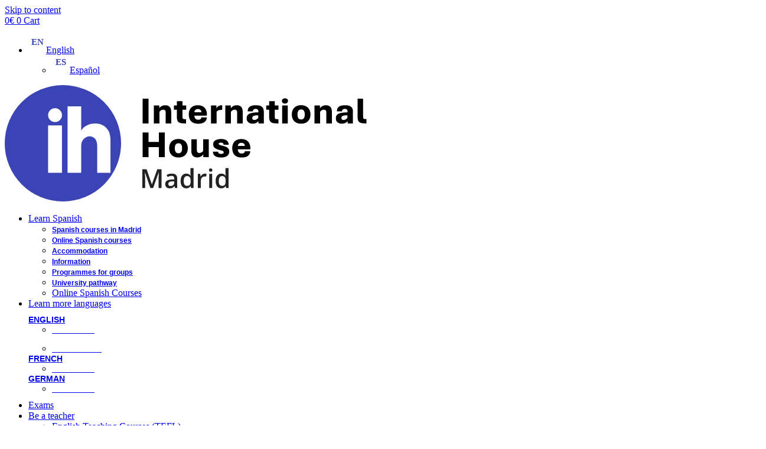

--- FILE ---
content_type: text/html; charset=UTF-8
request_url: https://www.ihmadrid.com/en/english/face-to-face/prepare-for-cambridge-exam.html
body_size: 32347
content:
<!doctype html>
<html lang="en-US" prefix="og: https://ogp.me/ns#">
<head>
	<meta charset="UTF-8">
	<meta name="viewport" content="width=device-width, initial-scale=1">
	<link rel="profile" href="https://gmpg.org/xfn/11">
	<link rel="alternate" hreflang="es" href="https://www.ihmadrid.com/cursos-ingles/online/curso-ingles-juridico-toles.html" />
<link rel="alternate" hreflang="en" href="https://www.ihmadrid.com/en/english/face-to-face/prepare-for-cambridge-exam.html" />
<link rel="alternate" hreflang="x-default" href="https://www.ihmadrid.com/cursos-ingles/online/curso-ingles-juridico-toles.html" />
<!-- Google tag (gtag.js) Consent Mode dataLayer added by Site Kit -->
<script id="google_gtagjs-js-consent-mode-data-layer">
window.dataLayer = window.dataLayer || [];function gtag(){dataLayer.push(arguments);}
gtag('consent', 'default', {"ad_personalization":"denied","ad_storage":"denied","ad_user_data":"denied","analytics_storage":"denied","functionality_storage":"denied","security_storage":"denied","personalization_storage":"denied","region":["AT","BE","BG","CH","CY","CZ","DE","DK","EE","ES","FI","FR","GB","GR","HR","HU","IE","IS","IT","LI","LT","LU","LV","MT","NL","NO","PL","PT","RO","SE","SI","SK"],"wait_for_update":500});
window._googlesitekitConsentCategoryMap = {"statistics":["analytics_storage"],"marketing":["ad_storage","ad_user_data","ad_personalization"],"functional":["functionality_storage","security_storage"],"preferences":["personalization_storage"]};
window._googlesitekitConsents = {"ad_personalization":"denied","ad_storage":"denied","ad_user_data":"denied","analytics_storage":"denied","functionality_storage":"denied","security_storage":"denied","personalization_storage":"denied","region":["AT","BE","BG","CH","CY","CZ","DE","DK","EE","ES","FI","FR","GB","GR","HR","HU","IE","IS","IT","LI","LT","LU","LV","MT","NL","NO","PL","PT","RO","SE","SI","SK"],"wait_for_update":500};
</script>
<!-- End Google tag (gtag.js) Consent Mode dataLayer added by Site Kit -->

<!-- Search Engine Optimization by Rank Math PRO - https://rankmath.com/ -->
<title>Prepare for Cambridge - IH Madrid</title>
<meta name="description" content="To get a good result in official exams, you need more than a sufficient knowldge of the language. It’s key they you know the exam techniques and strategy to"/>
<meta name="robots" content="follow, index, max-snippet:-1, max-video-preview:-1, max-image-preview:large"/>
<link rel="canonical" href="https://www.ihmadrid.com/en/english/face-to-face/prepare-for-cambridge-exam.html" />
<meta property="og:locale" content="en_US" />
<meta property="og:type" content="product" />
<meta property="og:title" content="Prepare for Cambridge - IH Madrid" />
<meta property="og:description" content="To get a good result in official exams, you need more than a sufficient knowldge of the language. It’s key they you know the exam techniques and strategy to" />
<meta property="og:url" content="https://www.ihmadrid.com/en/english/face-to-face/prepare-for-cambridge-exam.html" />
<meta property="og:site_name" content="IH Madrid" />
<meta property="og:updated_time" content="2025-04-01T12:14:14+02:00" />
<meta property="og:image" content="https://www.ihmadrid.com/wp-content/uploads/2024/07/curso_ingles_juridico-1024x683.jpeg" />
<meta property="og:image:secure_url" content="https://www.ihmadrid.com/wp-content/uploads/2024/07/curso_ingles_juridico-1024x683.jpeg" />
<meta property="og:image:width" content="800" />
<meta property="og:image:height" content="534" />
<meta property="og:image:alt" content="Prepare for Cambridge" />
<meta property="og:image:type" content="image/jpeg" />
<meta property="product:price:currency" content="EUR" />
<meta property="product:availability" content="instock" />
<meta name="twitter:card" content="summary_large_image" />
<meta name="twitter:title" content="Prepare for Cambridge - IH Madrid" />
<meta name="twitter:description" content="To get a good result in official exams, you need more than a sufficient knowldge of the language. It’s key they you know the exam techniques and strategy to" />
<meta name="twitter:image" content="https://www.ihmadrid.com/wp-content/uploads/2024/07/curso_ingles_juridico-1024x683.jpeg" />
<meta name="twitter:label1" content="Price" />
<meta name="twitter:data1" content="0&euro;" />
<meta name="twitter:label2" content="Availability" />
<meta name="twitter:data2" content="In stock" />
<script type="application/ld+json" class="rank-math-schema-pro">{"@context":"https://schema.org","@graph":[{"@type":"EducationalOrganization","name":"International House Madrid","telephone":"+34913101314","address":{"@type":"PostalAddress","streetAddress":"C/ Zurbano, 8","addressLocality":"Madrid","addressRegion":"Comunidad de Madrid","postalCode":"28010","addressCountry":"Espa\u00f1a"},"openingHoursSpecification":[{"@type":"OpeningHoursSpecification","dayOfWeek":["Monday","Tuesday","Wednesday","Thursday","Friday"],"opens":"09:00","closes":"17:00"}],"image":"https://j2p2y3j9.rocketcdn.me/wp-content/uploads/2021/07/logo_ih.svg","logo":{"@type":"ImageObject","@id":"https://www.ihmadrid.com/#logo","url":"https://j2p2y3j9.rocketcdn.me/wp-content/uploads/2021/07/logo_ih.svg","contentUrl":"https://j2p2y3j9.rocketcdn.me/wp-content/uploads/2021/07/logo_ih.svg","caption":"IH Madrid","inLanguage":"es","width":"400.47","height":"126.42"},"@id":"https://www.ihmadrid.com/en/english/face-to-face/prepare-for-cambridge-exam.html","url":"https://www.ihmadrid.com/","email":"info@ihmadrid.com","sameAs":["https://www.facebook.com/inthousemadrid","https://www.instagram.com/ih.madrid/","https://twitter.com/madridih","https://www.linkedin.com/company/international-house-madrid/"],"mainEntityOfPage":{"@id":"https://www.ihmadrid.com/en/english/face-to-face/prepare-for-cambridge-exam.html#webpage"}},{"@type":["EducationalOrganization","Organization"],"@id":"https://www.ihmadrid.com/en#organization/","name":"IH Madrid","url":"https://www.ihmadrid.com","sameAs":["https://www.facebook.com/inthousemadrid"],"email":"info@ihmadrid.com","logo":{"@type":"ImageObject","@id":"https://www.ihmadrid.com/en#logo/","url":"https://www.ihmadrid.com/wp-content/uploads/2021/07/logo_ih.svg","contentUrl":"https://www.ihmadrid.com/wp-content/uploads/2021/07/logo_ih.svg","caption":"IH Madrid","inLanguage":"en-US","width":"400.47","height":"126.42"},"contactPoint":[{"@type":"ContactPoint","telephone":"+34913101314","contactType":"customer support"}]},{"@type":"WebSite","@id":"https://www.ihmadrid.com/en#website/","url":"https://www.ihmadrid.com/en","name":"IH Madrid","alternateName":"International House Madrid","publisher":{"@id":"https://www.ihmadrid.com/en#organization/"},"inLanguage":"en-US"},{"@type":"ImageObject","@id":"https://www.ihmadrid.com/wp-content/uploads/2024/07/curso_ingles_juridico-scaled.jpeg","url":"https://www.ihmadrid.com/wp-content/uploads/2024/07/curso_ingles_juridico-scaled.jpeg","width":"2560","height":"1707","inLanguage":"en-US"},{"@type":"BreadcrumbList","@id":"https://www.ihmadrid.com/en/english/face-to-face/prepare-for-cambridge-exam.html#breadcrumb","itemListElement":[{"@type":"ListItem","position":"1","item":{"@id":"https://www.ihmadrid.com","name":"IH Madrid"}},{"@type":"ListItem","position":"2","item":{"@id":"https://www.ihmadrid.com/en/product%20tag/adults","name":"Adults"}},{"@type":"ListItem","position":"3","item":{"@id":"https://www.ihmadrid.com/en/english/face-to-face/prepare-for-cambridge-exam.html","name":"Prepare for Cambridge"}}]},{"@type":"WebPage","@id":"https://www.ihmadrid.com/en/english/face-to-face/prepare-for-cambridge-exam.html#webpage","url":"https://www.ihmadrid.com/en/english/face-to-face/prepare-for-cambridge-exam.html","name":"Prepare for Cambridge - IH Madrid","datePublished":"2019-07-28T21:42:59+02:00","dateModified":"2025-04-01T12:14:14+02:00","isPartOf":{"@id":"https://www.ihmadrid.com/en#website/"},"primaryImageOfPage":{"@id":"https://www.ihmadrid.com/wp-content/uploads/2024/07/curso_ingles_juridico-scaled.jpeg"},"inLanguage":"en-US","breadcrumb":{"@id":"https://www.ihmadrid.com/en/english/face-to-face/prepare-for-cambridge-exam.html#breadcrumb"}},{"@type":"Course","name":"Prepare for Cambridge - IH Madrid","description":"To get a good result in official exams, you need more than a sufficient knowldge of the language. It\u2019s key they you know the exam techniques and strategy to","provider":{"@type":"EducationalOrganization","name":"International House Madrid"},"image":{"@type":"ImageObject","url":"https://www.ihmadrid.com/wp-content/uploads/2024/07/curso_ingles_juridico-scaled.jpeg"},"hasCourseInstance":{"@type":"CourseInstance","courseMode":"onsite","courseWorkload":"PT24H"},"url":"https://www.ihmadrid.com/en/english/face-to-face/prepare-for-cambridge-exam.html","offers":{"@type":"AggregateOffer","category":"Paid","priceCurrency":"EUR","highPrice":"420","lowPrice":"420","offerCount":"1"},"mainEntityOfPage":{"@id":"https://www.ihmadrid.com/en/english/face-to-face/prepare-for-cambridge-exam.html#webpage"}}]}</script>
<!-- /Rank Math WordPress SEO plugin -->

<link rel='dns-prefetch' href='//www.ihmadrid.com' />
<link rel='dns-prefetch' href='//cdnjs.cloudflare.com' />
<link rel='dns-prefetch' href='//www.googletagmanager.com' />
<link rel="alternate" type="application/rss+xml" title="IH Madrid &raquo; Feed" href="https://www.ihmadrid.com/en/feed" />
<link rel="alternate" type="application/rss+xml" title="IH Madrid &raquo; Comments Feed" href="https://www.ihmadrid.com/en/comments/feed" />
<link rel="alternate" title="oEmbed (JSON)" type="application/json+oembed" href="https://www.ihmadrid.com/en/wp-json/oembed/1.0/embed?url=https%3A%2F%2Fwww.ihmadrid.com%2Fen%2Fenglish%2Fface-to-face%2Fprepare-for-cambridge-exam.html" />
<link rel="alternate" title="oEmbed (XML)" type="text/xml+oembed" href="https://www.ihmadrid.com/en/wp-json/oembed/1.0/embed?url=https%3A%2F%2Fwww.ihmadrid.com%2Fen%2Fenglish%2Fface-to-face%2Fprepare-for-cambridge-exam.html&#038;format=xml" />
<style id='wp-img-auto-sizes-contain-inline-css'>
img:is([sizes=auto i],[sizes^="auto," i]){contain-intrinsic-size:3000px 1500px}
/*# sourceURL=wp-img-auto-sizes-contain-inline-css */
</style>
<link rel='stylesheet' id='hello-elementor-theme-style-css' href='https://www.ihmadrid.com/wp-content/themes/hello-elementor/theme.css?ver=3.3.0' media='all' />
<link rel='stylesheet' id='jet-menu-hello-css' href='https://www.ihmadrid.com/wp-content/plugins/jet-menu/integration/themes/hello-elementor/assets/css/style.css?ver=2.4.10' media='all' />
<style id='wp-emoji-styles-inline-css'>

	img.wp-smiley, img.emoji {
		display: inline !important;
		border: none !important;
		box-shadow: none !important;
		height: 1em !important;
		width: 1em !important;
		margin: 0 0.07em !important;
		vertical-align: -0.1em !important;
		background: none !important;
		padding: 0 !important;
	}
/*# sourceURL=wp-emoji-styles-inline-css */
</style>
<link rel='stylesheet' id='wp-block-library-css' href='https://www.ihmadrid.com/wp-includes/css/dist/block-library/style.css?ver=6.9' media='all' />
<link rel='stylesheet' id='wc-blocks-style-css' href='https://www.ihmadrid.com/wp-content/plugins/woocommerce/assets/client/blocks/wc-blocks.css?ver=1766445426' media='all' />
<style id='global-styles-inline-css'>
:root{--wp--preset--aspect-ratio--square: 1;--wp--preset--aspect-ratio--4-3: 4/3;--wp--preset--aspect-ratio--3-4: 3/4;--wp--preset--aspect-ratio--3-2: 3/2;--wp--preset--aspect-ratio--2-3: 2/3;--wp--preset--aspect-ratio--16-9: 16/9;--wp--preset--aspect-ratio--9-16: 9/16;--wp--preset--color--black: #000000;--wp--preset--color--cyan-bluish-gray: #abb8c3;--wp--preset--color--white: #ffffff;--wp--preset--color--pale-pink: #f78da7;--wp--preset--color--vivid-red: #cf2e2e;--wp--preset--color--luminous-vivid-orange: #ff6900;--wp--preset--color--luminous-vivid-amber: #fcb900;--wp--preset--color--light-green-cyan: #7bdcb5;--wp--preset--color--vivid-green-cyan: #00d084;--wp--preset--color--pale-cyan-blue: #8ed1fc;--wp--preset--color--vivid-cyan-blue: #0693e3;--wp--preset--color--vivid-purple: #9b51e0;--wp--preset--gradient--vivid-cyan-blue-to-vivid-purple: linear-gradient(135deg,rgb(6,147,227) 0%,rgb(155,81,224) 100%);--wp--preset--gradient--light-green-cyan-to-vivid-green-cyan: linear-gradient(135deg,rgb(122,220,180) 0%,rgb(0,208,130) 100%);--wp--preset--gradient--luminous-vivid-amber-to-luminous-vivid-orange: linear-gradient(135deg,rgb(252,185,0) 0%,rgb(255,105,0) 100%);--wp--preset--gradient--luminous-vivid-orange-to-vivid-red: linear-gradient(135deg,rgb(255,105,0) 0%,rgb(207,46,46) 100%);--wp--preset--gradient--very-light-gray-to-cyan-bluish-gray: linear-gradient(135deg,rgb(238,238,238) 0%,rgb(169,184,195) 100%);--wp--preset--gradient--cool-to-warm-spectrum: linear-gradient(135deg,rgb(74,234,220) 0%,rgb(151,120,209) 20%,rgb(207,42,186) 40%,rgb(238,44,130) 60%,rgb(251,105,98) 80%,rgb(254,248,76) 100%);--wp--preset--gradient--blush-light-purple: linear-gradient(135deg,rgb(255,206,236) 0%,rgb(152,150,240) 100%);--wp--preset--gradient--blush-bordeaux: linear-gradient(135deg,rgb(254,205,165) 0%,rgb(254,45,45) 50%,rgb(107,0,62) 100%);--wp--preset--gradient--luminous-dusk: linear-gradient(135deg,rgb(255,203,112) 0%,rgb(199,81,192) 50%,rgb(65,88,208) 100%);--wp--preset--gradient--pale-ocean: linear-gradient(135deg,rgb(255,245,203) 0%,rgb(182,227,212) 50%,rgb(51,167,181) 100%);--wp--preset--gradient--electric-grass: linear-gradient(135deg,rgb(202,248,128) 0%,rgb(113,206,126) 100%);--wp--preset--gradient--midnight: linear-gradient(135deg,rgb(2,3,129) 0%,rgb(40,116,252) 100%);--wp--preset--font-size--small: 13px;--wp--preset--font-size--medium: 20px;--wp--preset--font-size--large: 36px;--wp--preset--font-size--x-large: 42px;--wp--preset--spacing--20: 0.44rem;--wp--preset--spacing--30: 0.67rem;--wp--preset--spacing--40: 1rem;--wp--preset--spacing--50: 1.5rem;--wp--preset--spacing--60: 2.25rem;--wp--preset--spacing--70: 3.38rem;--wp--preset--spacing--80: 5.06rem;--wp--preset--shadow--natural: 6px 6px 9px rgba(0, 0, 0, 0.2);--wp--preset--shadow--deep: 12px 12px 50px rgba(0, 0, 0, 0.4);--wp--preset--shadow--sharp: 6px 6px 0px rgba(0, 0, 0, 0.2);--wp--preset--shadow--outlined: 6px 6px 0px -3px rgb(255, 255, 255), 6px 6px rgb(0, 0, 0);--wp--preset--shadow--crisp: 6px 6px 0px rgb(0, 0, 0);}:root { --wp--style--global--content-size: 800px;--wp--style--global--wide-size: 1200px; }:where(body) { margin: 0; }.wp-site-blocks > .alignleft { float: left; margin-right: 2em; }.wp-site-blocks > .alignright { float: right; margin-left: 2em; }.wp-site-blocks > .aligncenter { justify-content: center; margin-left: auto; margin-right: auto; }:where(.wp-site-blocks) > * { margin-block-start: 24px; margin-block-end: 0; }:where(.wp-site-blocks) > :first-child { margin-block-start: 0; }:where(.wp-site-blocks) > :last-child { margin-block-end: 0; }:root { --wp--style--block-gap: 24px; }:root :where(.is-layout-flow) > :first-child{margin-block-start: 0;}:root :where(.is-layout-flow) > :last-child{margin-block-end: 0;}:root :where(.is-layout-flow) > *{margin-block-start: 24px;margin-block-end: 0;}:root :where(.is-layout-constrained) > :first-child{margin-block-start: 0;}:root :where(.is-layout-constrained) > :last-child{margin-block-end: 0;}:root :where(.is-layout-constrained) > *{margin-block-start: 24px;margin-block-end: 0;}:root :where(.is-layout-flex){gap: 24px;}:root :where(.is-layout-grid){gap: 24px;}.is-layout-flow > .alignleft{float: left;margin-inline-start: 0;margin-inline-end: 2em;}.is-layout-flow > .alignright{float: right;margin-inline-start: 2em;margin-inline-end: 0;}.is-layout-flow > .aligncenter{margin-left: auto !important;margin-right: auto !important;}.is-layout-constrained > .alignleft{float: left;margin-inline-start: 0;margin-inline-end: 2em;}.is-layout-constrained > .alignright{float: right;margin-inline-start: 2em;margin-inline-end: 0;}.is-layout-constrained > .aligncenter{margin-left: auto !important;margin-right: auto !important;}.is-layout-constrained > :where(:not(.alignleft):not(.alignright):not(.alignfull)){max-width: var(--wp--style--global--content-size);margin-left: auto !important;margin-right: auto !important;}.is-layout-constrained > .alignwide{max-width: var(--wp--style--global--wide-size);}body .is-layout-flex{display: flex;}.is-layout-flex{flex-wrap: wrap;align-items: center;}.is-layout-flex > :is(*, div){margin: 0;}body .is-layout-grid{display: grid;}.is-layout-grid > :is(*, div){margin: 0;}body{padding-top: 0px;padding-right: 0px;padding-bottom: 0px;padding-left: 0px;}a:where(:not(.wp-element-button)){text-decoration: underline;}:root :where(.wp-element-button, .wp-block-button__link){background-color: #32373c;border-width: 0;color: #fff;font-family: inherit;font-size: inherit;font-style: inherit;font-weight: inherit;letter-spacing: inherit;line-height: inherit;padding-top: calc(0.667em + 2px);padding-right: calc(1.333em + 2px);padding-bottom: calc(0.667em + 2px);padding-left: calc(1.333em + 2px);text-decoration: none;text-transform: inherit;}.has-black-color{color: var(--wp--preset--color--black) !important;}.has-cyan-bluish-gray-color{color: var(--wp--preset--color--cyan-bluish-gray) !important;}.has-white-color{color: var(--wp--preset--color--white) !important;}.has-pale-pink-color{color: var(--wp--preset--color--pale-pink) !important;}.has-vivid-red-color{color: var(--wp--preset--color--vivid-red) !important;}.has-luminous-vivid-orange-color{color: var(--wp--preset--color--luminous-vivid-orange) !important;}.has-luminous-vivid-amber-color{color: var(--wp--preset--color--luminous-vivid-amber) !important;}.has-light-green-cyan-color{color: var(--wp--preset--color--light-green-cyan) !important;}.has-vivid-green-cyan-color{color: var(--wp--preset--color--vivid-green-cyan) !important;}.has-pale-cyan-blue-color{color: var(--wp--preset--color--pale-cyan-blue) !important;}.has-vivid-cyan-blue-color{color: var(--wp--preset--color--vivid-cyan-blue) !important;}.has-vivid-purple-color{color: var(--wp--preset--color--vivid-purple) !important;}.has-black-background-color{background-color: var(--wp--preset--color--black) !important;}.has-cyan-bluish-gray-background-color{background-color: var(--wp--preset--color--cyan-bluish-gray) !important;}.has-white-background-color{background-color: var(--wp--preset--color--white) !important;}.has-pale-pink-background-color{background-color: var(--wp--preset--color--pale-pink) !important;}.has-vivid-red-background-color{background-color: var(--wp--preset--color--vivid-red) !important;}.has-luminous-vivid-orange-background-color{background-color: var(--wp--preset--color--luminous-vivid-orange) !important;}.has-luminous-vivid-amber-background-color{background-color: var(--wp--preset--color--luminous-vivid-amber) !important;}.has-light-green-cyan-background-color{background-color: var(--wp--preset--color--light-green-cyan) !important;}.has-vivid-green-cyan-background-color{background-color: var(--wp--preset--color--vivid-green-cyan) !important;}.has-pale-cyan-blue-background-color{background-color: var(--wp--preset--color--pale-cyan-blue) !important;}.has-vivid-cyan-blue-background-color{background-color: var(--wp--preset--color--vivid-cyan-blue) !important;}.has-vivid-purple-background-color{background-color: var(--wp--preset--color--vivid-purple) !important;}.has-black-border-color{border-color: var(--wp--preset--color--black) !important;}.has-cyan-bluish-gray-border-color{border-color: var(--wp--preset--color--cyan-bluish-gray) !important;}.has-white-border-color{border-color: var(--wp--preset--color--white) !important;}.has-pale-pink-border-color{border-color: var(--wp--preset--color--pale-pink) !important;}.has-vivid-red-border-color{border-color: var(--wp--preset--color--vivid-red) !important;}.has-luminous-vivid-orange-border-color{border-color: var(--wp--preset--color--luminous-vivid-orange) !important;}.has-luminous-vivid-amber-border-color{border-color: var(--wp--preset--color--luminous-vivid-amber) !important;}.has-light-green-cyan-border-color{border-color: var(--wp--preset--color--light-green-cyan) !important;}.has-vivid-green-cyan-border-color{border-color: var(--wp--preset--color--vivid-green-cyan) !important;}.has-pale-cyan-blue-border-color{border-color: var(--wp--preset--color--pale-cyan-blue) !important;}.has-vivid-cyan-blue-border-color{border-color: var(--wp--preset--color--vivid-cyan-blue) !important;}.has-vivid-purple-border-color{border-color: var(--wp--preset--color--vivid-purple) !important;}.has-vivid-cyan-blue-to-vivid-purple-gradient-background{background: var(--wp--preset--gradient--vivid-cyan-blue-to-vivid-purple) !important;}.has-light-green-cyan-to-vivid-green-cyan-gradient-background{background: var(--wp--preset--gradient--light-green-cyan-to-vivid-green-cyan) !important;}.has-luminous-vivid-amber-to-luminous-vivid-orange-gradient-background{background: var(--wp--preset--gradient--luminous-vivid-amber-to-luminous-vivid-orange) !important;}.has-luminous-vivid-orange-to-vivid-red-gradient-background{background: var(--wp--preset--gradient--luminous-vivid-orange-to-vivid-red) !important;}.has-very-light-gray-to-cyan-bluish-gray-gradient-background{background: var(--wp--preset--gradient--very-light-gray-to-cyan-bluish-gray) !important;}.has-cool-to-warm-spectrum-gradient-background{background: var(--wp--preset--gradient--cool-to-warm-spectrum) !important;}.has-blush-light-purple-gradient-background{background: var(--wp--preset--gradient--blush-light-purple) !important;}.has-blush-bordeaux-gradient-background{background: var(--wp--preset--gradient--blush-bordeaux) !important;}.has-luminous-dusk-gradient-background{background: var(--wp--preset--gradient--luminous-dusk) !important;}.has-pale-ocean-gradient-background{background: var(--wp--preset--gradient--pale-ocean) !important;}.has-electric-grass-gradient-background{background: var(--wp--preset--gradient--electric-grass) !important;}.has-midnight-gradient-background{background: var(--wp--preset--gradient--midnight) !important;}.has-small-font-size{font-size: var(--wp--preset--font-size--small) !important;}.has-medium-font-size{font-size: var(--wp--preset--font-size--medium) !important;}.has-large-font-size{font-size: var(--wp--preset--font-size--large) !important;}.has-x-large-font-size{font-size: var(--wp--preset--font-size--x-large) !important;}
/*# sourceURL=global-styles-inline-css */
</style>
<style id='core-block-supports-inline-css'>
/**
 * Core styles: block-supports
 */

/*# sourceURL=core-block-supports-inline-css */
</style>

<link rel='stylesheet' id='jet-engine-frontend-css' href='https://www.ihmadrid.com/wp-content/plugins/jet-engine/assets/css/frontend.css?ver=3.6.8' media='all' />
<link rel='stylesheet' id='h_estilos-css' href='https://www.ihmadrid.com/wp-content/plugins/atenea-wordpress-plugin/static/css/style.css' media='all' />
<link rel='stylesheet' id='clientify-addons-css' href='https://www.ihmadrid.com/wp-content/plugins/clientify-addons-wc/public/css/clientify-addons-public.css?ver=1.0.7' media='all' />
<link rel='stylesheet' id='photoswipe-css' href='https://www.ihmadrid.com/wp-content/plugins/woocommerce/assets/css/photoswipe/photoswipe.min.css?ver=9.8.6' media='all' />
<link rel='stylesheet' id='photoswipe-default-skin-css' href='https://www.ihmadrid.com/wp-content/plugins/woocommerce/assets/css/photoswipe/default-skin/default-skin.min.css?ver=9.8.6' media='all' />
<link rel='stylesheet' id='woocommerce-layout-css' href='https://www.ihmadrid.com/wp-content/plugins/woocommerce/assets/css/woocommerce-layout.css?ver=9.8.6' media='all' />
<link rel='stylesheet' id='woocommerce-smallscreen-css' href='https://www.ihmadrid.com/wp-content/plugins/woocommerce/assets/css/woocommerce-smallscreen.css?ver=9.8.6' media='only screen and (max-width: 768px)' />
<link rel='stylesheet' id='woocommerce-general-css' href='https://www.ihmadrid.com/wp-content/plugins/woocommerce/assets/css/woocommerce.css?ver=9.8.6' media='all' />
<style id='woocommerce-inline-inline-css'>
.woocommerce form .form-row .required { visibility: visible; }
/*# sourceURL=woocommerce-inline-inline-css */
</style>
<link rel='stylesheet' id='wpml-legacy-dropdown-0-css' href='https://www.ihmadrid.com/wp-content/plugins/sitepress-multilingual-cms/templates/language-switchers/legacy-dropdown/style.min.css?ver=1' media='all' />
<style id='wpml-legacy-dropdown-0-inline-css'>
.wpml-ls-statics-shortcode_actions, .wpml-ls-statics-shortcode_actions .wpml-ls-sub-menu, .wpml-ls-statics-shortcode_actions a {border-color:#ffffff;}
/*# sourceURL=wpml-legacy-dropdown-0-inline-css */
</style>
<link rel='stylesheet' id='wc-composite-css-css' href='https://www.ihmadrid.com/wp-content/plugins/woocommerce-composite-products/assets/css/frontend/woocommerce.css?ver=10.5.0' media='all' />
<link rel='stylesheet' id='dce-style-css' href='https://www.ihmadrid.com/wp-content/plugins/dynamic-content-for-elementor/assets/css/style.css?ver=3.3.23' media='all' />
<link rel='stylesheet' id='dce-dynamic-visibility-css' href='https://www.ihmadrid.com/wp-content/plugins/dynamic-content-for-elementor/assets/css/dynamic-visibility.css?ver=3.3.23' media='all' />
<link rel='stylesheet' id='dce-pageScroll-css' href='https://www.ihmadrid.com/wp-content/plugins/dynamic-content-for-elementor/assets/css/page-scroll.css?ver=3.3.23' media='all' />
<link rel='stylesheet' id='brands-styles-css' href='https://www.ihmadrid.com/wp-content/plugins/woocommerce/assets/css/brands.css?ver=9.8.6' media='all' />
<link rel='stylesheet' id='hello-elementor-css' href='https://www.ihmadrid.com/wp-content/themes/hello-elementor/style.css?ver=3.3.0' media='all' />
<link rel='stylesheet' id='hello-elementor-header-footer-css' href='https://www.ihmadrid.com/wp-content/themes/hello-elementor/header-footer.css?ver=3.3.0' media='all' />
<link rel='stylesheet' id='jet-menu-public-styles-css' href='https://www.ihmadrid.com/wp-content/plugins/jet-menu/assets/public/css/public.css?ver=2.4.10' media='all' />
<link rel='stylesheet' id='elementor-frontend-css' href='https://www.ihmadrid.com/wp-content/uploads/elementor/css/custom-frontend.css?ver=1765538271' media='all' />
<link rel='stylesheet' id='elementor-post-9017-css' href='https://www.ihmadrid.com/wp-content/uploads/elementor/css/post-9017.css?ver=1765538597' media='all' />
<link rel='stylesheet' id='jet-woo-builder-css' href='https://www.ihmadrid.com/wp-content/plugins/jet-woo-builder/assets/css/frontend.css?ver=2.1.20' media='all' />
<style id='jet-woo-builder-inline-css'>
@font-face {
				font-family: "WooCommerce";
				font-weight: normal;
				font-style: normal;
				src: url("https://www.ihmadrid.com/wp-content/plugins/woocommerce/assets/fonts/WooCommerce.eot");
				src: url("https://www.ihmadrid.com/wp-content/plugins/woocommerce/assets/fonts/WooCommerce.eot?#iefix") format("embedded-opentype"),
					 url("https://www.ihmadrid.com/wp-content/plugins/woocommerce/assets/fonts/WooCommerce.woff") format("woff"),
					 url("https://www.ihmadrid.com/wp-content/plugins/woocommerce/assets/fonts/WooCommerce.ttf") format("truetype"),
					 url("https://www.ihmadrid.com/wp-content/plugins/woocommerce/assets/fonts/WooCommerce.svg#WooCommerce") format("svg");
			}
/*# sourceURL=jet-woo-builder-inline-css */
</style>
<link rel='stylesheet' id='jet-woo-builder-frontend-font-css' href='https://www.ihmadrid.com/wp-content/plugins/jet-woo-builder/assets/css/lib/jetwoobuilder-frontend-font/css/jetwoobuilder-frontend-font.css?ver=2.1.20' media='all' />
<link rel='stylesheet' id='widget-woocommerce-menu-cart-css' href='https://www.ihmadrid.com/wp-content/uploads/elementor/css/custom-pro-widget-woocommerce-menu-cart.min.css?ver=1765538271' media='all' />
<link rel='stylesheet' id='e-sticky-css' href='https://www.ihmadrid.com/wp-content/plugins/elementor-pro/assets/css/modules/sticky.css?ver=3.28.4' media='all' />
<link rel='stylesheet' id='widget-image-css' href='https://www.ihmadrid.com/wp-content/plugins/elementor/assets/css/widget-image.min.css?ver=3.28.4' media='all' />
<link rel='stylesheet' id='widget-nav-menu-css' href='https://www.ihmadrid.com/wp-content/uploads/elementor/css/custom-pro-widget-nav-menu.min.css?ver=1765538271' media='all' />
<link rel='stylesheet' id='widget-social-icons-css' href='https://www.ihmadrid.com/wp-content/plugins/elementor/assets/css/widget-social-icons.min.css?ver=3.28.4' media='all' />
<link rel='stylesheet' id='e-apple-webkit-css' href='https://www.ihmadrid.com/wp-content/uploads/elementor/css/custom-apple-webkit.min.css?ver=1765538271' media='all' />
<link rel='stylesheet' id='widget-heading-css' href='https://www.ihmadrid.com/wp-content/plugins/elementor/assets/css/widget-heading.min.css?ver=3.28.4' media='all' />
<link rel='stylesheet' id='widget-woocommerce-product-add-to-cart-css' href='https://www.ihmadrid.com/wp-content/uploads/elementor/css/custom-pro-widget-woocommerce-product-add-to-cart.min.css?ver=1765538271' media='all' />
<link rel='stylesheet' id='widget-woocommerce-products-css' href='https://www.ihmadrid.com/wp-content/plugins/elementor-pro/assets/css/widget-woocommerce-products.min.css?ver=3.28.4' media='all' />
<link rel='stylesheet' id='elementor-icons-css' href='https://www.ihmadrid.com/wp-content/plugins/elementor/assets/lib/eicons/css/elementor-icons.css?ver=5.36.0' media='all' />
<link rel='stylesheet' id='elementor-post-6-css' href='https://www.ihmadrid.com/wp-content/uploads/elementor/css/post-6.css?ver=1765538272' media='all' />
<link rel='stylesheet' id='dashicons-css' href='https://www.ihmadrid.com/wp-includes/css/dashicons.css?ver=6.9' media='all' />
<link rel='stylesheet' id='elementor-post-6371-css' href='https://www.ihmadrid.com/wp-content/uploads/elementor/css/post-6371.css?ver=1765538273' media='all' />
<link rel='stylesheet' id='elementor-post-9746-css' href='https://www.ihmadrid.com/wp-content/uploads/elementor/css/post-9746.css?ver=1765538273' media='all' />
<link rel='stylesheet' id='elementor-post-26046-css' href='https://www.ihmadrid.com/wp-content/uploads/elementor/css/post-26046.css?ver=1765546390' media='all' />
<link rel='stylesheet' id='pmw-public-elementor-fix-css' href='https://www.ihmadrid.com/wp-content/plugins/pixel-manager-pro-for-woocommerce/css/public/elementor-fix.css?ver=1.43.5' media='all' />
<link rel='stylesheet' id='wc-cp-checkout-blocks-css' href='https://www.ihmadrid.com/wp-content/plugins/woocommerce-composite-products/assets/css/frontend/checkout-blocks.css?ver=1747415129' media='all' />
<link rel='stylesheet' id='hello-elementor-child-style-css' href='https://www.ihmadrid.com/wp-content/themes/ihMadrid/style.css?ver=1.0.0' media='all' />
<link rel='stylesheet' id='elementor-gf-local-mulish-css' href='https://www.ihmadrid.com/wp-content/uploads/elementor/google-fonts/css/mulish.css?ver=1742893216' media='all' />
<link rel='stylesheet' id='elementor-gf-local-opensans-css' href='https://www.ihmadrid.com/wp-content/uploads/elementor/google-fonts/css/opensans.css?ver=1742893211' media='all' />
<link rel='stylesheet' id='elementor-icons-shared-0-css' href='https://www.ihmadrid.com/wp-content/plugins/elementor/assets/lib/font-awesome/css/fontawesome.css?ver=5.15.3' media='all' />
<link rel='stylesheet' id='elementor-icons-fa-solid-css' href='https://www.ihmadrid.com/wp-content/plugins/elementor/assets/lib/font-awesome/css/solid.css?ver=5.15.3' media='all' />
<link rel='stylesheet' id='elementor-icons-fa-brands-css' href='https://www.ihmadrid.com/wp-content/plugins/elementor/assets/lib/font-awesome/css/brands.css?ver=5.15.3' media='all' />
<link rel='stylesheet' id='elementor-icons-fa-regular-css' href='https://www.ihmadrid.com/wp-content/plugins/elementor/assets/lib/font-awesome/css/regular.css?ver=5.15.3' media='all' />
<script id="wpml-cookie-js-extra">
var wpml_cookies = {"wp-wpml_current_language":{"value":"en","expires":1,"path":"/"}};
var wpml_cookies = {"wp-wpml_current_language":{"value":"en","expires":1,"path":"/"}};
//# sourceURL=wpml-cookie-js-extra
</script>
<script src="https://www.ihmadrid.com/wp-content/plugins/sitepress-multilingual-cms/res/js/cookies/language-cookie.js?ver=474000" id="wpml-cookie-js" defer data-wp-strategy="defer"></script>
<script src="https://www.ihmadrid.com/wp-includes/js/jquery/jquery.js?ver=3.7.1" id="jquery-core-js"></script>
<script src="https://www.ihmadrid.com/wp-includes/js/jquery/jquery-migrate.js?ver=3.4.1" id="jquery-migrate-js"></script>
<script src="https://www.ihmadrid.com/wp-content/plugins/woocommerce/assets/js/jquery-blockui/jquery.blockUI.js?ver=2.7.0-wc.9.8.6" id="jquery-blockui-js" defer data-wp-strategy="defer"></script>
<script id="wc-add-to-cart-js-extra">
var wc_add_to_cart_params = {"ajax_url":"/wp-admin/admin-ajax.php?lang=en","wc_ajax_url":"/en/?wc-ajax=%%endpoint%%","i18n_view_cart":"View cart","cart_url":"https://www.ihmadrid.com/en/checkout.html","is_cart":"","cart_redirect_after_add":"yes"};
//# sourceURL=wc-add-to-cart-js-extra
</script>
<script src="https://www.ihmadrid.com/wp-content/plugins/woocommerce/assets/js/frontend/add-to-cart.js?ver=9.8.6" id="wc-add-to-cart-js" defer data-wp-strategy="defer"></script>
<script src="https://www.ihmadrid.com/wp-content/plugins/woocommerce/assets/js/zoom/jquery.zoom.js?ver=1.7.21-wc.9.8.6" id="zoom-js" defer data-wp-strategy="defer"></script>
<script src="https://www.ihmadrid.com/wp-content/plugins/woocommerce/assets/js/flexslider/jquery.flexslider.js?ver=2.7.2-wc.9.8.6" id="flexslider-js" defer data-wp-strategy="defer"></script>
<script src="https://www.ihmadrid.com/wp-content/plugins/woocommerce/assets/js/photoswipe/photoswipe.js?ver=4.1.1-wc.9.8.6" id="photoswipe-js" defer data-wp-strategy="defer"></script>
<script src="https://www.ihmadrid.com/wp-content/plugins/woocommerce/assets/js/photoswipe/photoswipe-ui-default.js?ver=4.1.1-wc.9.8.6" id="photoswipe-ui-default-js" defer data-wp-strategy="defer"></script>
<script id="wc-single-product-js-extra">
var wc_single_product_params = {"i18n_required_rating_text":"Please select a rating","i18n_rating_options":["1 of 5 stars","2 of 5 stars","3 of 5 stars","4 of 5 stars","5 of 5 stars"],"i18n_product_gallery_trigger_text":"View full-screen image gallery","review_rating_required":"yes","flexslider":{"rtl":false,"animation":"slide","smoothHeight":true,"directionNav":false,"controlNav":"thumbnails","slideshow":false,"animationSpeed":500,"animationLoop":false,"allowOneSlide":false},"zoom_enabled":"1","zoom_options":[],"photoswipe_enabled":"1","photoswipe_options":{"shareEl":false,"closeOnScroll":false,"history":false,"hideAnimationDuration":0,"showAnimationDuration":0},"flexslider_enabled":"1"};
//# sourceURL=wc-single-product-js-extra
</script>
<script src="https://www.ihmadrid.com/wp-content/plugins/woocommerce/assets/js/frontend/single-product.js?ver=9.8.6" id="wc-single-product-js" defer data-wp-strategy="defer"></script>
<script src="https://www.ihmadrid.com/wp-content/plugins/woocommerce/assets/js/js-cookie/js.cookie.js?ver=2.1.4-wc.9.8.6" id="js-cookie-js" defer data-wp-strategy="defer"></script>
<script id="woocommerce-js-extra">
var woocommerce_params = {"ajax_url":"/wp-admin/admin-ajax.php?lang=en","wc_ajax_url":"/en/?wc-ajax=%%endpoint%%","i18n_password_show":"Show password","i18n_password_hide":"Hide password"};
//# sourceURL=woocommerce-js-extra
</script>
<script src="https://www.ihmadrid.com/wp-content/plugins/woocommerce/assets/js/frontend/woocommerce.js?ver=9.8.6" id="woocommerce-js" defer data-wp-strategy="defer"></script>
<script src="https://www.ihmadrid.com/wp-content/plugins/sitepress-multilingual-cms/templates/language-switchers/legacy-dropdown/script.min.js?ver=1" id="wpml-legacy-dropdown-0-js"></script>
<script src="https://www.ihmadrid.com/wp-includes/js/dist/hooks.js?ver=220ff17f5667d013d468" id="wp-hooks-js"></script>
<script id="wpm-js-extra">
var wpm = {"ajax_url":"https://www.ihmadrid.com/wp-admin/admin-ajax.php","root":"https://www.ihmadrid.com/en/wp-json/","nonce_wp_rest":"bb5eede80e","nonce_ajax":"6beadd1f36"};
//# sourceURL=wpm-js-extra
</script>
<script src="https://www.ihmadrid.com/wp-content/plugins/pixel-manager-pro-for-woocommerce/js/public/wpm-public.p1.min.js?ver=1.43.5" id="wpm-js"></script>
<link rel="https://api.w.org/" href="https://www.ihmadrid.com/en/wp-json/" /><link rel="alternate" title="JSON" type="application/json" href="https://www.ihmadrid.com/en/wp-json/wp/v2/product/35369" /><link rel="EditURI" type="application/rsd+xml" title="RSD" href="https://www.ihmadrid.com/xmlrpc.php?rsd" />
<meta name="generator" content="WordPress 6.9" />
<link rel='shortlink' href='https://www.ihmadrid.com/en?p=35369' />
<meta name="generator" content="WPML ver:4.7.4 stt:1,2;" />
<meta name="generator" content="Site Kit by Google 1.152.1" /><meta name="msvalidate.01" content="E829386970DCA4ADC144C924CAA74861" />
<meta name="google-site-verification" content="iuAWF2dhZjdXoBITH4z0ka_lNzrJMfbUfV3BFwmpEps" />	<noscript><style>.woocommerce-product-gallery{ opacity: 1 !important; }</style></noscript>
	<meta name="generator" content="Elementor 3.28.4; features: additional_custom_breakpoints, e_local_google_fonts; settings: css_print_method-external, google_font-enabled, font_display-auto">

<!-- START Pixel Manager for WooCommerce -->

		<script>

			window.wpmDataLayer = window.wpmDataLayer || {};
			window.wpmDataLayer = Object.assign(window.wpmDataLayer, {"cart":{},"cart_item_keys":{},"version":{"number":"1.43.5","pro":true,"eligible_for_updates":false,"distro":"fms","beta":false,"show":true},"pixels":{"google":{"linker":{"settings":null},"user_id":false,"analytics":{"ga4":{"measurement_id":"G-34932V2R0T","parameters":{},"mp_active":false,"debug_mode":false,"page_load_time_tracking":true},"id_type":"post_id"},"tcf_support":false,"consent_mode":{"is_active":false,"wait_for_update":500,"ads_data_redaction":false,"url_passthrough":true}}},"shop":{"list_name":"Product | Prepare for Cambridge","list_id":"product_prepare-for-cambridge","page_type":"product","product_type":"simple","currency":"EUR","selectors":{"addToCart":[],"beginCheckout":[]},"order_duplication_prevention":true,"view_item_list_trigger":{"test_mode":false,"background_color":"green","opacity":0.5,"repeat":true,"timeout":1000,"threshold":0.8},"variations_output":true,"session_active":false},"page":{"id":35369,"title":"Prepare for Cambridge","type":"product","categories":[],"parent":{"id":0,"title":"Prepare for Cambridge","type":"product","categories":[]}},"general":{"user_logged_in":false,"scroll_tracking_thresholds":[],"page_id":35369,"exclude_domains":[],"server_2_server":{"active":false,"ip_exclude_list":[]},"consent_management":{"explicit_consent":false}}});

		</script>

		
<!-- END Pixel Manager for WooCommerce -->
			<meta name="pm-dataLayer-meta" content="35369" class="wpmProductId"
				  data-id="35369">
					<script>
			(window.wpmDataLayer = window.wpmDataLayer || {}).products             = window.wpmDataLayer.products || {};
			window.wpmDataLayer.products[35369] = {"id":"35369","sku":"","price":0,"brand":"","quantity":1,"dyn_r_ids":{"post_id":"35369","sku":35369,"gpf":"woocommerce_gpf_35369","gla":"gla_35369"},"is_variable":false,"type":"simple","name":"Prepare for Cambridge","category":["Academic year 22/23","Adults","English","Online Courses"],"is_variation":false};
					</script>
					<style>
				.e-con.e-parent:nth-of-type(n+4):not(.e-lazyloaded):not(.e-no-lazyload),
				.e-con.e-parent:nth-of-type(n+4):not(.e-lazyloaded):not(.e-no-lazyload) * {
					background-image: none !important;
				}
				@media screen and (max-height: 1024px) {
					.e-con.e-parent:nth-of-type(n+3):not(.e-lazyloaded):not(.e-no-lazyload),
					.e-con.e-parent:nth-of-type(n+3):not(.e-lazyloaded):not(.e-no-lazyload) * {
						background-image: none !important;
					}
				}
				@media screen and (max-height: 640px) {
					.e-con.e-parent:nth-of-type(n+2):not(.e-lazyloaded):not(.e-no-lazyload),
					.e-con.e-parent:nth-of-type(n+2):not(.e-lazyloaded):not(.e-no-lazyload) * {
						background-image: none !important;
					}
				}
			</style>
			
<!-- Google Tag Manager snippet added by Site Kit -->
<script>
			( function( w, d, s, l, i ) {
				w[l] = w[l] || [];
				w[l].push( {'gtm.start': new Date().getTime(), event: 'gtm.js'} );
				var f = d.getElementsByTagName( s )[0],
					j = d.createElement( s ), dl = l != 'dataLayer' ? '&l=' + l : '';
				j.async = true;
				j.src = 'https://www.googletagmanager.com/gtm.js?id=' + i + dl;
				f.parentNode.insertBefore( j, f );
			} )( window, document, 'script', 'dataLayer', 'GTM-TFNBQM3' );
			
</script>

<!-- End Google Tag Manager snippet added by Site Kit -->
<link rel="icon" href="https://www.ihmadrid.com/wp-content/uploads/2021/06/android-chrome-512x512-1-100x100.png" sizes="32x32" />
<link rel="icon" href="https://www.ihmadrid.com/wp-content/uploads/2021/06/android-chrome-512x512-1-300x300.png" sizes="192x192" />
<link rel="apple-touch-icon" href="https://www.ihmadrid.com/wp-content/uploads/2021/06/android-chrome-512x512-1-300x300.png" />
<meta name="msapplication-TileImage" content="https://www.ihmadrid.com/wp-content/uploads/2021/06/android-chrome-512x512-1-300x300.png" />
		<style id="wp-custom-css">
			div.lazos ul {
  list-style-image: url("/wp-content/uploads/2021/09/list-style.svg")!important;
}

svg.icon.icon-barra-footer {
    height: 10px!important;
}
.composite_message {
    display: none!important;
}
h2.step_title_wrapper.component_title {
    display: none!important;
}
.composite_form:not(.paged) .component .component_inner {
    padding-bottom: 0px!important;
}
form.cart table.variations tr td {
    padding-top: 0px!important;
    padding-bottom: 0px!important;
}
div.composited_product_details_wrapper > div.details component_data > div.component_wrap > .price {
    text-align: right!impoprtant;
}
.details component_data  {
    text-align:end!important;
}
p.price  {
    text-align: right!impoprtant;
}

.woocommerce div.product p.price, .woocommerce div.product span.price {
    color: #002469!important;
}

.component_wrap span.price,
.woocommerce div.product span.price {
    font-family: "Rufus", Sans-serif;
    font-size: 16px!important;
    font-weight: 700;
    color: #002469!important;
    text-align: right!important;
    
}
.composite_price, .woocommerce div.product span.price {
    font-family: "Rufus", Sans-serif;
    font-size: 20px!important;
    font-weight: 700;
    color: #002469!important;
    text-align: right!important;
}

h4.composited_product_title.component_section_title.product_title {
    font-family: "Rufus", Sans-serif;
    font-size: 16px;
    font-weight: 700;
    line-height: 1.25em;
    color: #002469;
}

figure.composited_product_image.woocommerce-product-gallery__image >
.woocommerce div.product div.images img { width: 80%!important;
}
p.cp-no-js-msg {
    display: none;
}
.composite_message {
    display: none!important;
}
.component_content {
    border-bottom: solid 1px #dfdfdf!important;
    margin-bottom: 10px!important;
    padding-bottom: 10px!important;
    padding-top: 10px!important;
}
div.composite_price > p.price > span.woocommerce-Price-amount.amount:before {
    content:"Total: ";
}
/*
div.product h2.content--title.title-m,
div.dce-content-wrapper h2{
    display: none!important;
}
*/
@media (max-width: 767px) {
div.cur_tit > div.elementor-widget-container {
	padding: 40px 20px 20px 20px!important;	
}	
div.entradilla > div.elementor-widget-container {
    padding: 20px!important;
}
	div.img-tit > div.elementor-widget-container > div.elementor-image > img {
		max-height:200px!important
	}
}
		</style>
		<link rel='stylesheet' id='elementor-post-15108-css' href='https://www.ihmadrid.com/wp-content/uploads/elementor/css/post-15108.css?ver=1765538273' media='all' />
<link rel='stylesheet' id='widget-icon-list-css' href='https://www.ihmadrid.com/wp-content/uploads/elementor/css/custom-widget-icon-list.min.css?ver=1765538271' media='all' />
<link rel='stylesheet' id='elementor-post-13245-css' href='https://www.ihmadrid.com/wp-content/uploads/elementor/css/post-13245.css?ver=1765538273' media='all' />
<link rel='stylesheet' id='elementor-post-15526-css' href='https://www.ihmadrid.com/wp-content/uploads/elementor/css/post-15526.css?ver=1765538274' media='all' />
<link rel='stylesheet' id='e-animation-fadeInDown-css' href='https://www.ihmadrid.com/wp-content/plugins/elementor/assets/lib/animations/styles/fadeInDown.css?ver=3.28.4' media='all' />
<link rel='stylesheet' id='e-popup-css' href='https://www.ihmadrid.com/wp-content/plugins/elementor-pro/assets/css/conditionals/popup.min.css?ver=3.28.4' media='all' />
</head>
<body class="wp-singular product-template-default single single-product postid-35369 wp-custom-logo wp-embed-responsive wp-theme-hello-elementor wp-child-theme-ihMadrid theme-hello-elementor woocommerce woocommerce-page woocommerce-no-js theme-default jet-mega-menu-location elementor-default elementor-template-full-width elementor-kit-6 elementor-page-26798 elementor-page-26046 22">

		<!-- Google Tag Manager (noscript) snippet added by Site Kit -->
		<noscript>
			<iframe src="https://www.googletagmanager.com/ns.html?id=GTM-TFNBQM3" height="0" width="0" style="display:none;visibility:hidden"></iframe>
		</noscript>
		<!-- End Google Tag Manager (noscript) snippet added by Site Kit -->
		
<a class="skip-link screen-reader-text" href="#content">Skip to content</a>

		<div data-elementor-type="header" data-elementor-id="6371" class="elementor elementor-6371 elementor-7 elementor-location-header" data-elementor-post-type="elementor_library">
					<section class="elementor-section elementor-top-section elementor-element elementor-element-89f8918 elementor-hidden-tablet elementor-hidden-mobile elementor-section-boxed elementor-section-height-default elementor-section-height-default" data-id="89f8918" data-element_type="section" data-settings="{&quot;background_background&quot;:&quot;classic&quot;,&quot;sticky&quot;:&quot;top&quot;,&quot;sticky_on&quot;:[&quot;desktop&quot;,&quot;laptop&quot;,&quot;tablet&quot;,&quot;mobile&quot;],&quot;sticky_offset&quot;:0,&quot;sticky_effects_offset&quot;:0,&quot;sticky_anchor_link_offset&quot;:0}">
						<div class="elementor-container elementor-column-gap-default">
					<div class="elementor-column elementor-col-100 elementor-top-column elementor-element elementor-element-6dfff52" data-id="6dfff52" data-element_type="column">
			<div class="elementor-widget-wrap elementor-element-populated">
						<div data-dce-advanced-background-color="#3B44B5" class="elementor-element elementor-element-2a69cdf elementor-widget__width-auto toggle-icon--cart-medium elementor-menu-cart--items-indicator-bubble elementor-menu-cart--show-subtotal-yes elementor-menu-cart--cart-type-side-cart elementor-menu-cart--show-remove-button-yes elementor-widget elementor-widget-woocommerce-menu-cart" data-id="2a69cdf" data-element_type="widget" data-settings="{&quot;cart_type&quot;:&quot;side-cart&quot;,&quot;open_cart&quot;:&quot;click&quot;,&quot;automatically_open_cart&quot;:&quot;no&quot;}" data-widget_type="woocommerce-menu-cart.default">
				<div class="elementor-widget-container">
							<div class="elementor-menu-cart__wrapper">
							<div class="elementor-menu-cart__toggle_wrapper">
					<div class="elementor-menu-cart__container elementor-lightbox" aria-hidden="true">
						<div class="elementor-menu-cart__main" aria-hidden="true">
									<div class="elementor-menu-cart__close-button">
					</div>
									<div class="widget_shopping_cart_content">
															</div>
						</div>
					</div>
							<div class="elementor-menu-cart__toggle elementor-button-wrapper">
			<a id="elementor-menu-cart__toggle_button" href="#" class="elementor-menu-cart__toggle_button elementor-button elementor-size-sm" aria-expanded="false">
				<span class="elementor-button-text"><span class="woocommerce-Price-amount amount"><bdi>0<span class="woocommerce-Price-currencySymbol">&euro;</span></bdi></span></span>
				<span class="elementor-button-icon">
					<span class="elementor-button-icon-qty" data-counter="0">0</span>
					<i class="eicon-cart-medium"></i>					<span class="elementor-screen-only">Cart</span>
				</span>
			</a>
		</div>
						</div>
					</div> <!-- close elementor-menu-cart__wrapper -->
						</div>
				</div>
				<div class="elementor-element elementor-element-8cd493f elementor-widget__width-auto elementor-widget elementor-widget-wpml-language-switcher" data-id="8cd493f" data-element_type="widget" data-widget_type="wpml-language-switcher.default">
				<div class="elementor-widget-container">
					<div class="wpml-elementor-ls">
<div
	 class="wpml-ls-statics-shortcode_actions wpml-ls wpml-ls-legacy-dropdown js-wpml-ls-legacy-dropdown">
	<ul>

		<li tabindex="0" class="wpml-ls-slot-shortcode_actions wpml-ls-item wpml-ls-item-en wpml-ls-current-language wpml-ls-last-item wpml-ls-item-legacy-dropdown">
			<a href="#" class="js-wpml-ls-item-toggle wpml-ls-item-toggle">
                                                    <img
            class="wpml-ls-flag"
            src="https://www.ihmadrid.com/wp-content/uploads/flags/bandera_en.svg"
            alt=""
            width=30
            height=30
    /><span class="wpml-ls-native">English</span></a>

			<ul class="wpml-ls-sub-menu">
				
					<li class="wpml-ls-slot-shortcode_actions wpml-ls-item wpml-ls-item-es wpml-ls-first-item">
						<a href="https://www.ihmadrid.com/cursos-ingles/online/curso-ingles-juridico-toles.html" class="wpml-ls-link">
                                                                <img
            class="wpml-ls-flag"
            src="https://www.ihmadrid.com/wp-content/uploads/flags/bandera_es.svg"
            alt=""
            width=30
            height=30
    /><span class="wpml-ls-native" lang="es">Español</span></a>
					</li>

							</ul>

		</li>

	</ul>
</div>
</div>				</div>
				</div>
					</div>
		</div>
					</div>
		</section>
				<section class="elementor-section elementor-top-section elementor-element elementor-element-284ff4f elementor-hidden-tablet elementor-hidden-mobile elementor-section-boxed elementor-section-height-default elementor-section-height-default" data-id="284ff4f" data-element_type="section" data-settings="{&quot;background_background&quot;:&quot;classic&quot;,&quot;sticky&quot;:&quot;top&quot;,&quot;sticky_offset&quot;:40,&quot;sticky_effects_offset&quot;:50,&quot;sticky_on&quot;:[&quot;desktop&quot;,&quot;laptop&quot;,&quot;tablet&quot;,&quot;mobile&quot;],&quot;sticky_anchor_link_offset&quot;:0}">
						<div class="elementor-container elementor-column-gap-default">
					<div class="elementor-column elementor-col-100 elementor-top-column elementor-element elementor-element-220c771" data-id="220c771" data-element_type="column">
			<div class="elementor-widget-wrap elementor-element-populated">
						<div class="elementor-element elementor-element-3258769 elementor-widget__width-auto elementor-widget elementor-widget-theme-site-logo elementor-widget-image" data-id="3258769" data-element_type="widget" data-widget_type="theme-site-logo.default">
				<div class="elementor-widget-container">
											<a href="https://www.ihmadrid.com/en">
			<img fetchpriority="high" width="614" height="197" src="https://www.ihmadrid.com/wp-content/uploads/2021/06/logo_ih.svg" class="attachment-full size-full wp-image-31614" alt="" />				</a>
											</div>
				</div>
				<div class="elementor-element elementor-element-65ae5c3 elementor-widget__width-auto elementor-widget elementor-widget-jet-mega-menu" data-id="65ae5c3" data-element_type="widget" data-widget_type="jet-mega-menu.default">
				<div class="elementor-widget-container">
					<div class="jet-mega-menu jet-mega-menu--layout-horizontal jet-mega-menu--sub-position-right jet-mega-menu--dropdown-layout-default jet-mega-menu--dropdown-position-right jet-mega-menu--animation-none jet-mega-menu--location-elementor    jet-mega-menu--fill-svg-icons" data-settings='{"menuId":"3","menuUniqId":"695931c473718","rollUp":false,"megaAjaxLoad":false,"layout":"horizontal","subEvent":"hover","mouseLeaveDelay":500,"subTrigger":"item","subPosition":"right","megaWidthType":"container","megaWidthSelector":"","breakpoint":768,"signatures":{"template_15108":{"id":15108,"signature":"afcef692f8f10fe5a141ed98d8218c94"},"template_13245":{"id":13245,"signature":"7191efd27d7efaba3ecc758f317ede74"}}}'><div class="jet-mega-menu-toggle" role="button" tabindex="0" aria-label="Open/Close Menu"><div class="jet-mega-menu-toggle-icon jet-mega-menu-toggle-icon--default-state"><i class="fas fa-bars"></i></div><div class="jet-mega-menu-toggle-icon jet-mega-menu-toggle-icon--opened-state"><i class="fas fa-times"></i></div></div><nav class="jet-mega-menu-container" aria-label="Main nav"><ul class="jet-mega-menu-list"><li id="jet-mega-menu-item-6670" class="nolink jet-mega-menu-item jet-mega-menu-item-type-custom jet-mega-menu-item-object-custom jet-mega-menu-item-has-children jet-mega-menu-item--mega jet-mega-menu-item-has-children jet-mega-menu-item--top-level jet-mega-menu-item-6670"><div class="jet-mega-menu-item__inner" tabindex="0" aria-label="Learn Spanish"><a href="#" class="jet-mega-menu-item__link jet-mega-menu-item__link--top-level"><div class="jet-mega-menu-item__title"><div class="jet-mega-menu-item__label">Learn Spanish</div></div></a><div class="jet-mega-menu-item__dropdown"><i class="fas fa-angle-down"></i></div></div><div class="jet-mega-menu-mega-container" data-template-id="15108" data-template-content="elementor" data-position="default"><div class="jet-mega-menu-mega-container__inner"><style>.elementor-15108 .elementor-element.elementor-element-bf41610:not(.elementor-motion-effects-element-type-background), .elementor-15108 .elementor-element.elementor-element-bf41610 > .elementor-motion-effects-container > .elementor-motion-effects-layer{background-color:var( --e-global-color-primary );}.elementor-15108 .elementor-element.elementor-element-bf41610{transition:background 0.3s, border 0.3s, border-radius 0.3s, box-shadow 0.3s;}.elementor-15108 .elementor-element.elementor-element-bf41610 > .elementor-background-overlay{transition:background 0.3s, border-radius 0.3s, opacity 0.3s;}.elementor-widget-icon-list .elementor-icon-list-item:not(:last-child):after{border-color:var( --e-global-color-text );}.elementor-widget-icon-list .elementor-icon-list-icon i{color:var( --e-global-color-primary );}.elementor-widget-icon-list .elementor-icon-list-icon svg{fill:var( --e-global-color-primary );}.elementor-widget-icon-list .elementor-icon-list-item > .elementor-icon-list-text, .elementor-widget-icon-list .elementor-icon-list-item > a{font-family:var( --e-global-typography-text-font-family ), Sans-serif;font-size:var( --e-global-typography-text-font-size );font-weight:var( --e-global-typography-text-font-weight );line-height:var( --e-global-typography-text-line-height );}.elementor-widget-icon-list .elementor-icon-list-text{color:var( --e-global-color-secondary );}.elementor-15108 .elementor-element.elementor-element-c83e2ae .elementor-icon-list-items:not(.elementor-inline-items) .elementor-icon-list-item:not(:last-child){padding-bottom:calc(50px/2);}.elementor-15108 .elementor-element.elementor-element-c83e2ae .elementor-icon-list-items:not(.elementor-inline-items) .elementor-icon-list-item:not(:first-child){margin-top:calc(50px/2);}.elementor-15108 .elementor-element.elementor-element-c83e2ae .elementor-icon-list-items.elementor-inline-items .elementor-icon-list-item{margin-right:calc(50px/2);margin-left:calc(50px/2);}.elementor-15108 .elementor-element.elementor-element-c83e2ae .elementor-icon-list-items.elementor-inline-items{margin-right:calc(-50px/2);margin-left:calc(-50px/2);}body.rtl .elementor-15108 .elementor-element.elementor-element-c83e2ae .elementor-icon-list-items.elementor-inline-items .elementor-icon-list-item:after{left:calc(-50px/2);}body:not(.rtl) .elementor-15108 .elementor-element.elementor-element-c83e2ae .elementor-icon-list-items.elementor-inline-items .elementor-icon-list-item:after{right:calc(-50px/2);}.elementor-15108 .elementor-element.elementor-element-c83e2ae .elementor-icon-list-icon i{color:var( --e-global-color-7cada01 );transition:color 0.3s;}.elementor-15108 .elementor-element.elementor-element-c83e2ae .elementor-icon-list-icon svg{fill:var( --e-global-color-7cada01 );transition:fill 0.3s;}.elementor-15108 .elementor-element.elementor-element-c83e2ae{--e-icon-list-icon-size:12px;--e-icon-list-icon-align:left;--e-icon-list-icon-margin:0 calc(var(--e-icon-list-icon-size, 1em) * 0.25) 0 0;--icon-vertical-offset:0px;}.elementor-15108 .elementor-element.elementor-element-c83e2ae .elementor-icon-list-item > .elementor-icon-list-text, .elementor-15108 .elementor-element.elementor-element-c83e2ae .elementor-icon-list-item > a{font-family:"Mulish", Sans-serif;font-size:12px;font-weight:700;line-height:1.25em;}.elementor-15108 .elementor-element.elementor-element-c83e2ae .elementor-icon-list-text{color:var( --e-global-color-7cada01 );transition:color 0.3s;}.elementor-15108 .elementor-element.elementor-element-efacdc5 .elementor-icon-list-items:not(.elementor-inline-items) .elementor-icon-list-item:not(:last-child){padding-bottom:calc(50px/2);}.elementor-15108 .elementor-element.elementor-element-efacdc5 .elementor-icon-list-items:not(.elementor-inline-items) .elementor-icon-list-item:not(:first-child){margin-top:calc(50px/2);}.elementor-15108 .elementor-element.elementor-element-efacdc5 .elementor-icon-list-items.elementor-inline-items .elementor-icon-list-item{margin-right:calc(50px/2);margin-left:calc(50px/2);}.elementor-15108 .elementor-element.elementor-element-efacdc5 .elementor-icon-list-items.elementor-inline-items{margin-right:calc(-50px/2);margin-left:calc(-50px/2);}body.rtl .elementor-15108 .elementor-element.elementor-element-efacdc5 .elementor-icon-list-items.elementor-inline-items .elementor-icon-list-item:after{left:calc(-50px/2);}body:not(.rtl) .elementor-15108 .elementor-element.elementor-element-efacdc5 .elementor-icon-list-items.elementor-inline-items .elementor-icon-list-item:after{right:calc(-50px/2);}.elementor-15108 .elementor-element.elementor-element-efacdc5 .elementor-icon-list-icon i{color:var( --e-global-color-7cada01 );transition:color 0.3s;}.elementor-15108 .elementor-element.elementor-element-efacdc5 .elementor-icon-list-icon svg{fill:var( --e-global-color-7cada01 );transition:fill 0.3s;}.elementor-15108 .elementor-element.elementor-element-efacdc5{--e-icon-list-icon-size:12px;--e-icon-list-icon-align:left;--e-icon-list-icon-margin:0 calc(var(--e-icon-list-icon-size, 1em) * 0.25) 0 0;--icon-vertical-offset:0px;}.elementor-15108 .elementor-element.elementor-element-efacdc5 .elementor-icon-list-item > .elementor-icon-list-text, .elementor-15108 .elementor-element.elementor-element-efacdc5 .elementor-icon-list-item > a{font-family:"Mulish", Sans-serif;font-size:12px;font-weight:700;line-height:1.25em;}.elementor-15108 .elementor-element.elementor-element-efacdc5 .elementor-icon-list-text{color:var( --e-global-color-7cada01 );transition:color 0.3s;}.elementor-15108 .elementor-element.elementor-element-771c3f1 .elementor-icon-list-items:not(.elementor-inline-items) .elementor-icon-list-item:not(:last-child){padding-bottom:calc(50px/2);}.elementor-15108 .elementor-element.elementor-element-771c3f1 .elementor-icon-list-items:not(.elementor-inline-items) .elementor-icon-list-item:not(:first-child){margin-top:calc(50px/2);}.elementor-15108 .elementor-element.elementor-element-771c3f1 .elementor-icon-list-items.elementor-inline-items .elementor-icon-list-item{margin-right:calc(50px/2);margin-left:calc(50px/2);}.elementor-15108 .elementor-element.elementor-element-771c3f1 .elementor-icon-list-items.elementor-inline-items{margin-right:calc(-50px/2);margin-left:calc(-50px/2);}body.rtl .elementor-15108 .elementor-element.elementor-element-771c3f1 .elementor-icon-list-items.elementor-inline-items .elementor-icon-list-item:after{left:calc(-50px/2);}body:not(.rtl) .elementor-15108 .elementor-element.elementor-element-771c3f1 .elementor-icon-list-items.elementor-inline-items .elementor-icon-list-item:after{right:calc(-50px/2);}.elementor-15108 .elementor-element.elementor-element-771c3f1 .elementor-icon-list-icon i{color:var( --e-global-color-7cada01 );transition:color 0.3s;}.elementor-15108 .elementor-element.elementor-element-771c3f1 .elementor-icon-list-icon svg{fill:var( --e-global-color-7cada01 );transition:fill 0.3s;}.elementor-15108 .elementor-element.elementor-element-771c3f1{--e-icon-list-icon-size:12px;--e-icon-list-icon-align:left;--e-icon-list-icon-margin:0 calc(var(--e-icon-list-icon-size, 1em) * 0.25) 0 0;--icon-vertical-offset:0px;}.elementor-15108 .elementor-element.elementor-element-771c3f1 .elementor-icon-list-item > .elementor-icon-list-text, .elementor-15108 .elementor-element.elementor-element-771c3f1 .elementor-icon-list-item > a{font-family:"Mulish", Sans-serif;font-size:12px;font-weight:700;line-height:1.25em;}.elementor-15108 .elementor-element.elementor-element-771c3f1 .elementor-icon-list-text{color:var( --e-global-color-7cada01 );transition:color 0.3s;}.elementor-15108 .elementor-element.elementor-element-76ca828 .elementor-icon-list-items:not(.elementor-inline-items) .elementor-icon-list-item:not(:last-child){padding-bottom:calc(50px/2);}.elementor-15108 .elementor-element.elementor-element-76ca828 .elementor-icon-list-items:not(.elementor-inline-items) .elementor-icon-list-item:not(:first-child){margin-top:calc(50px/2);}.elementor-15108 .elementor-element.elementor-element-76ca828 .elementor-icon-list-items.elementor-inline-items .elementor-icon-list-item{margin-right:calc(50px/2);margin-left:calc(50px/2);}.elementor-15108 .elementor-element.elementor-element-76ca828 .elementor-icon-list-items.elementor-inline-items{margin-right:calc(-50px/2);margin-left:calc(-50px/2);}body.rtl .elementor-15108 .elementor-element.elementor-element-76ca828 .elementor-icon-list-items.elementor-inline-items .elementor-icon-list-item:after{left:calc(-50px/2);}body:not(.rtl) .elementor-15108 .elementor-element.elementor-element-76ca828 .elementor-icon-list-items.elementor-inline-items .elementor-icon-list-item:after{right:calc(-50px/2);}.elementor-15108 .elementor-element.elementor-element-76ca828 .elementor-icon-list-icon i{color:var( --e-global-color-7cada01 );transition:color 0.3s;}.elementor-15108 .elementor-element.elementor-element-76ca828 .elementor-icon-list-icon svg{fill:var( --e-global-color-7cada01 );transition:fill 0.3s;}.elementor-15108 .elementor-element.elementor-element-76ca828{--e-icon-list-icon-size:12px;--e-icon-list-icon-align:left;--e-icon-list-icon-margin:0 calc(var(--e-icon-list-icon-size, 1em) * 0.25) 0 0;--icon-vertical-offset:0px;}.elementor-15108 .elementor-element.elementor-element-76ca828 .elementor-icon-list-item > .elementor-icon-list-text, .elementor-15108 .elementor-element.elementor-element-76ca828 .elementor-icon-list-item > a{font-family:"Mulish", Sans-serif;font-size:12px;font-weight:700;line-height:1.25em;}.elementor-15108 .elementor-element.elementor-element-76ca828 .elementor-icon-list-text{color:var( --e-global-color-7cada01 );transition:color 0.3s;}.elementor-15108 .elementor-element.elementor-element-b947f21 .elementor-icon-list-items:not(.elementor-inline-items) .elementor-icon-list-item:not(:last-child){padding-bottom:calc(50px/2);}.elementor-15108 .elementor-element.elementor-element-b947f21 .elementor-icon-list-items:not(.elementor-inline-items) .elementor-icon-list-item:not(:first-child){margin-top:calc(50px/2);}.elementor-15108 .elementor-element.elementor-element-b947f21 .elementor-icon-list-items.elementor-inline-items .elementor-icon-list-item{margin-right:calc(50px/2);margin-left:calc(50px/2);}.elementor-15108 .elementor-element.elementor-element-b947f21 .elementor-icon-list-items.elementor-inline-items{margin-right:calc(-50px/2);margin-left:calc(-50px/2);}body.rtl .elementor-15108 .elementor-element.elementor-element-b947f21 .elementor-icon-list-items.elementor-inline-items .elementor-icon-list-item:after{left:calc(-50px/2);}body:not(.rtl) .elementor-15108 .elementor-element.elementor-element-b947f21 .elementor-icon-list-items.elementor-inline-items .elementor-icon-list-item:after{right:calc(-50px/2);}.elementor-15108 .elementor-element.elementor-element-b947f21 .elementor-icon-list-icon i{color:var( --e-global-color-7cada01 );transition:color 0.3s;}.elementor-15108 .elementor-element.elementor-element-b947f21 .elementor-icon-list-icon svg{fill:var( --e-global-color-7cada01 );transition:fill 0.3s;}.elementor-15108 .elementor-element.elementor-element-b947f21{--e-icon-list-icon-size:12px;--e-icon-list-icon-align:left;--e-icon-list-icon-margin:0 calc(var(--e-icon-list-icon-size, 1em) * 0.25) 0 0;--icon-vertical-offset:0px;}.elementor-15108 .elementor-element.elementor-element-b947f21 .elementor-icon-list-item > .elementor-icon-list-text, .elementor-15108 .elementor-element.elementor-element-b947f21 .elementor-icon-list-item > a{font-family:"Mulish", Sans-serif;font-size:12px;font-weight:700;line-height:1.25em;}.elementor-15108 .elementor-element.elementor-element-b947f21 .elementor-icon-list-text{color:var( --e-global-color-7cada01 );transition:color 0.3s;}.elementor-15108 .elementor-element.elementor-element-282829e .elementor-icon-list-items:not(.elementor-inline-items) .elementor-icon-list-item:not(:last-child){padding-bottom:calc(50px/2);}.elementor-15108 .elementor-element.elementor-element-282829e .elementor-icon-list-items:not(.elementor-inline-items) .elementor-icon-list-item:not(:first-child){margin-top:calc(50px/2);}.elementor-15108 .elementor-element.elementor-element-282829e .elementor-icon-list-items.elementor-inline-items .elementor-icon-list-item{margin-right:calc(50px/2);margin-left:calc(50px/2);}.elementor-15108 .elementor-element.elementor-element-282829e .elementor-icon-list-items.elementor-inline-items{margin-right:calc(-50px/2);margin-left:calc(-50px/2);}body.rtl .elementor-15108 .elementor-element.elementor-element-282829e .elementor-icon-list-items.elementor-inline-items .elementor-icon-list-item:after{left:calc(-50px/2);}body:not(.rtl) .elementor-15108 .elementor-element.elementor-element-282829e .elementor-icon-list-items.elementor-inline-items .elementor-icon-list-item:after{right:calc(-50px/2);}.elementor-15108 .elementor-element.elementor-element-282829e .elementor-icon-list-icon i{color:var( --e-global-color-7cada01 );transition:color 0.3s;}.elementor-15108 .elementor-element.elementor-element-282829e .elementor-icon-list-icon svg{fill:var( --e-global-color-7cada01 );transition:fill 0.3s;}.elementor-15108 .elementor-element.elementor-element-282829e{--e-icon-list-icon-size:12px;--e-icon-list-icon-align:left;--e-icon-list-icon-margin:0 calc(var(--e-icon-list-icon-size, 1em) * 0.25) 0 0;--icon-vertical-offset:0px;}.elementor-15108 .elementor-element.elementor-element-282829e .elementor-icon-list-item > .elementor-icon-list-text, .elementor-15108 .elementor-element.elementor-element-282829e .elementor-icon-list-item > a{font-family:"Mulish", Sans-serif;font-size:12px;font-weight:700;line-height:1.25em;}.elementor-15108 .elementor-element.elementor-element-282829e .elementor-icon-list-text{color:var( --e-global-color-7cada01 );transition:color 0.3s;}@media(max-width:1024px) and (min-width:768px){.elementor-15108 .elementor-element.elementor-element-8ed0a3b{width:100%;}.elementor-15108 .elementor-element.elementor-element-71a2d62{width:100%;}.elementor-15108 .elementor-element.elementor-element-ae53862{width:100%;}.elementor-15108 .elementor-element.elementor-element-75adc48{width:100%;}.elementor-15108 .elementor-element.elementor-element-9e68bf8{width:100%;}.elementor-15108 .elementor-element.elementor-element-66908ac{width:100%;}}@media(max-width:1200px){.elementor-widget-icon-list .elementor-icon-list-item > .elementor-icon-list-text, .elementor-widget-icon-list .elementor-icon-list-item > a{font-size:var( --e-global-typography-text-font-size );line-height:var( --e-global-typography-text-line-height );}}@media(max-width:1024px){.elementor-15108 .elementor-element.elementor-element-bf41610{padding:0px 0px 0px 0px;}.elementor-15108 .elementor-element.elementor-element-6f1eec9 > .elementor-widget-wrap > .elementor-widget:not(.elementor-widget__width-auto):not(.elementor-widget__width-initial):not(:last-child):not(.elementor-absolute){margin-bottom:0px;}.elementor-15108 .elementor-element.elementor-element-6f1eec9 > .elementor-element-populated{padding:15px 15px 0px 15px;}.elementor-15108 .elementor-element.elementor-element-1d2a522{margin-top:0px;margin-bottom:0px;padding:0px 0px 0px 0px;}.elementor-15108 .elementor-element.elementor-element-8ed0a3b > .elementor-element-populated{padding:4px 0px 4px 0px;}.elementor-widget-icon-list .elementor-icon-list-item > .elementor-icon-list-text, .elementor-widget-icon-list .elementor-icon-list-item > a{font-size:var( --e-global-typography-text-font-size );line-height:var( --e-global-typography-text-line-height );}.elementor-15108 .elementor-element.elementor-element-71a2d62 > .elementor-element-populated{padding:4px 0px 4px 0px;}.elementor-15108 .elementor-element.elementor-element-ae53862 > .elementor-element-populated{padding:4px 0px 4px 0px;}.elementor-15108 .elementor-element.elementor-element-75adc48 > .elementor-element-populated{padding:4px 0px 4px 0px;}.elementor-15108 .elementor-element.elementor-element-9e68bf8 > .elementor-element-populated{padding:4px 0px 4px 0px;}.elementor-15108 .elementor-element.elementor-element-66908ac > .elementor-element-populated{padding:4px 0px 4px 0px;}}@media(max-width:767px){.elementor-widget-icon-list .elementor-icon-list-item > .elementor-icon-list-text, .elementor-widget-icon-list .elementor-icon-list-item > a{font-size:var( --e-global-typography-text-font-size );line-height:var( --e-global-typography-text-line-height );}.elementor-15108 .elementor-element.elementor-element-c83e2ae .elementor-icon-list-items:not(.elementor-inline-items) .elementor-icon-list-item:not(:last-child){padding-bottom:calc(50px/2);}.elementor-15108 .elementor-element.elementor-element-c83e2ae .elementor-icon-list-items:not(.elementor-inline-items) .elementor-icon-list-item:not(:first-child){margin-top:calc(50px/2);}.elementor-15108 .elementor-element.elementor-element-c83e2ae .elementor-icon-list-items.elementor-inline-items .elementor-icon-list-item{margin-right:calc(50px/2);margin-left:calc(50px/2);}.elementor-15108 .elementor-element.elementor-element-c83e2ae .elementor-icon-list-items.elementor-inline-items{margin-right:calc(-50px/2);margin-left:calc(-50px/2);}body.rtl .elementor-15108 .elementor-element.elementor-element-c83e2ae .elementor-icon-list-items.elementor-inline-items .elementor-icon-list-item:after{left:calc(-50px/2);}body:not(.rtl) .elementor-15108 .elementor-element.elementor-element-c83e2ae .elementor-icon-list-items.elementor-inline-items .elementor-icon-list-item:after{right:calc(-50px/2);}.elementor-15108 .elementor-element.elementor-element-efacdc5 .elementor-icon-list-items:not(.elementor-inline-items) .elementor-icon-list-item:not(:last-child){padding-bottom:calc(50px/2);}.elementor-15108 .elementor-element.elementor-element-efacdc5 .elementor-icon-list-items:not(.elementor-inline-items) .elementor-icon-list-item:not(:first-child){margin-top:calc(50px/2);}.elementor-15108 .elementor-element.elementor-element-efacdc5 .elementor-icon-list-items.elementor-inline-items .elementor-icon-list-item{margin-right:calc(50px/2);margin-left:calc(50px/2);}.elementor-15108 .elementor-element.elementor-element-efacdc5 .elementor-icon-list-items.elementor-inline-items{margin-right:calc(-50px/2);margin-left:calc(-50px/2);}body.rtl .elementor-15108 .elementor-element.elementor-element-efacdc5 .elementor-icon-list-items.elementor-inline-items .elementor-icon-list-item:after{left:calc(-50px/2);}body:not(.rtl) .elementor-15108 .elementor-element.elementor-element-efacdc5 .elementor-icon-list-items.elementor-inline-items .elementor-icon-list-item:after{right:calc(-50px/2);}.elementor-15108 .elementor-element.elementor-element-771c3f1 .elementor-icon-list-items:not(.elementor-inline-items) .elementor-icon-list-item:not(:last-child){padding-bottom:calc(50px/2);}.elementor-15108 .elementor-element.elementor-element-771c3f1 .elementor-icon-list-items:not(.elementor-inline-items) .elementor-icon-list-item:not(:first-child){margin-top:calc(50px/2);}.elementor-15108 .elementor-element.elementor-element-771c3f1 .elementor-icon-list-items.elementor-inline-items .elementor-icon-list-item{margin-right:calc(50px/2);margin-left:calc(50px/2);}.elementor-15108 .elementor-element.elementor-element-771c3f1 .elementor-icon-list-items.elementor-inline-items{margin-right:calc(-50px/2);margin-left:calc(-50px/2);}body.rtl .elementor-15108 .elementor-element.elementor-element-771c3f1 .elementor-icon-list-items.elementor-inline-items .elementor-icon-list-item:after{left:calc(-50px/2);}body:not(.rtl) .elementor-15108 .elementor-element.elementor-element-771c3f1 .elementor-icon-list-items.elementor-inline-items .elementor-icon-list-item:after{right:calc(-50px/2);}.elementor-15108 .elementor-element.elementor-element-76ca828 .elementor-icon-list-items:not(.elementor-inline-items) .elementor-icon-list-item:not(:last-child){padding-bottom:calc(50px/2);}.elementor-15108 .elementor-element.elementor-element-76ca828 .elementor-icon-list-items:not(.elementor-inline-items) .elementor-icon-list-item:not(:first-child){margin-top:calc(50px/2);}.elementor-15108 .elementor-element.elementor-element-76ca828 .elementor-icon-list-items.elementor-inline-items .elementor-icon-list-item{margin-right:calc(50px/2);margin-left:calc(50px/2);}.elementor-15108 .elementor-element.elementor-element-76ca828 .elementor-icon-list-items.elementor-inline-items{margin-right:calc(-50px/2);margin-left:calc(-50px/2);}body.rtl .elementor-15108 .elementor-element.elementor-element-76ca828 .elementor-icon-list-items.elementor-inline-items .elementor-icon-list-item:after{left:calc(-50px/2);}body:not(.rtl) .elementor-15108 .elementor-element.elementor-element-76ca828 .elementor-icon-list-items.elementor-inline-items .elementor-icon-list-item:after{right:calc(-50px/2);}.elementor-15108 .elementor-element.elementor-element-b947f21 .elementor-icon-list-items:not(.elementor-inline-items) .elementor-icon-list-item:not(:last-child){padding-bottom:calc(50px/2);}.elementor-15108 .elementor-element.elementor-element-b947f21 .elementor-icon-list-items:not(.elementor-inline-items) .elementor-icon-list-item:not(:first-child){margin-top:calc(50px/2);}.elementor-15108 .elementor-element.elementor-element-b947f21 .elementor-icon-list-items.elementor-inline-items .elementor-icon-list-item{margin-right:calc(50px/2);margin-left:calc(50px/2);}.elementor-15108 .elementor-element.elementor-element-b947f21 .elementor-icon-list-items.elementor-inline-items{margin-right:calc(-50px/2);margin-left:calc(-50px/2);}body.rtl .elementor-15108 .elementor-element.elementor-element-b947f21 .elementor-icon-list-items.elementor-inline-items .elementor-icon-list-item:after{left:calc(-50px/2);}body:not(.rtl) .elementor-15108 .elementor-element.elementor-element-b947f21 .elementor-icon-list-items.elementor-inline-items .elementor-icon-list-item:after{right:calc(-50px/2);}.elementor-15108 .elementor-element.elementor-element-282829e .elementor-icon-list-items:not(.elementor-inline-items) .elementor-icon-list-item:not(:last-child){padding-bottom:calc(50px/2);}.elementor-15108 .elementor-element.elementor-element-282829e .elementor-icon-list-items:not(.elementor-inline-items) .elementor-icon-list-item:not(:first-child){margin-top:calc(50px/2);}.elementor-15108 .elementor-element.elementor-element-282829e .elementor-icon-list-items.elementor-inline-items .elementor-icon-list-item{margin-right:calc(50px/2);margin-left:calc(50px/2);}.elementor-15108 .elementor-element.elementor-element-282829e .elementor-icon-list-items.elementor-inline-items{margin-right:calc(-50px/2);margin-left:calc(-50px/2);}body.rtl .elementor-15108 .elementor-element.elementor-element-282829e .elementor-icon-list-items.elementor-inline-items .elementor-icon-list-item:after{left:calc(-50px/2);}body:not(.rtl) .elementor-15108 .elementor-element.elementor-element-282829e .elementor-icon-list-items.elementor-inline-items .elementor-icon-list-item:after{right:calc(-50px/2);}}</style>		<div data-elementor-type="wp-post" data-elementor-id="15108" class="elementor elementor-15108" data-elementor-post-type="jet-menu">
						<section class="elementor-section elementor-top-section elementor-element elementor-element-bf41610 elementor-section-full_width elementor-section-stretched elementor-section-height-default elementor-section-height-default" data-id="bf41610" data-element_type="section" data-settings="{&quot;background_background&quot;:&quot;classic&quot;,&quot;stretch_section&quot;:&quot;section-stretched&quot;}">
						<div class="elementor-container elementor-column-gap-default">
					<div class="elementor-column elementor-col-100 elementor-top-column elementor-element elementor-element-6f1eec9" data-id="6f1eec9" data-element_type="column">
			<div class="elementor-widget-wrap elementor-element-populated">
						<section class="elementor-section elementor-inner-section elementor-element elementor-element-1d2a522 elementor-section-boxed elementor-section-height-default elementor-section-height-default" data-id="1d2a522" data-element_type="section">
						<div class="elementor-container elementor-column-gap-default">
					<div class="elementor-column elementor-col-16 elementor-inner-column elementor-element elementor-element-8ed0a3b" data-id="8ed0a3b" data-element_type="column">
			<div class="elementor-widget-wrap elementor-element-populated">
						<div data-dce-text-color="#FFFFFF" class="elementor-element elementor-element-c83e2ae elementor-list-item-link-inline elementor-align-left elementor-icon-list--layout-traditional elementor-widget elementor-widget-icon-list" data-id="c83e2ae" data-element_type="widget" data-widget_type="icon-list.default">
				<div class="elementor-widget-container">
							<ul class="elementor-icon-list-items">
							<li class="elementor-icon-list-item">
											<a href="https://www.ihmadrid.com/en/spanish/courses">

											<span class="elementor-icon-list-text">Spanish courses in Madrid</span>
											</a>
									</li>
						</ul>
						</div>
				</div>
					</div>
		</div>
				<div class="elementor-column elementor-col-16 elementor-inner-column elementor-element elementor-element-71a2d62" data-id="71a2d62" data-element_type="column">
			<div class="elementor-widget-wrap elementor-element-populated">
						<div data-dce-text-color="#FFFFFF" class="elementor-element elementor-element-efacdc5 elementor-icon-list--layout-inline elementor-list-item-link-inline elementor-align-left elementor-widget elementor-widget-icon-list" data-id="efacdc5" data-element_type="widget" data-widget_type="icon-list.default">
				<div class="elementor-widget-container">
							<ul class="elementor-icon-list-items elementor-inline-items">
							<li class="elementor-icon-list-item elementor-inline-item">
											<a href="https://www.ihmadrid.com/en/spanish/online">

											<span class="elementor-icon-list-text">Online Spanish courses</span>
											</a>
									</li>
						</ul>
						</div>
				</div>
					</div>
		</div>
				<div class="elementor-column elementor-col-16 elementor-inner-column elementor-element elementor-element-ae53862" data-id="ae53862" data-element_type="column">
			<div class="elementor-widget-wrap elementor-element-populated">
						<div data-dce-text-color="#FFFFFF" class="elementor-element elementor-element-771c3f1 elementor-icon-list--layout-inline elementor-list-item-link-inline elementor-align-left elementor-widget elementor-widget-icon-list" data-id="771c3f1" data-element_type="widget" data-widget_type="icon-list.default">
				<div class="elementor-widget-container">
							<ul class="elementor-icon-list-items elementor-inline-items">
							<li class="elementor-icon-list-item elementor-inline-item">
											<a href="https://www.ihmadrid.com/en/spanish/student-accommodation-madrid.html">

											<span class="elementor-icon-list-text">Accommodation</span>
											</a>
									</li>
						</ul>
						</div>
				</div>
					</div>
		</div>
				<div class="elementor-column elementor-col-16 elementor-inner-column elementor-element elementor-element-75adc48" data-id="75adc48" data-element_type="column">
			<div class="elementor-widget-wrap elementor-element-populated">
						<div data-dce-text-color="#FFFFFF" class="elementor-element elementor-element-76ca828 elementor-icon-list--layout-inline elementor-list-item-link-inline elementor-align-left elementor-widget elementor-widget-icon-list" data-id="76ca828" data-element_type="widget" data-widget_type="icon-list.default">
				<div class="elementor-widget-container">
							<ul class="elementor-icon-list-items elementor-inline-items">
							<li class="elementor-icon-list-item elementor-inline-item">
											<a href="https://www.ihmadrid.com/en/spanish/information">

											<span class="elementor-icon-list-text">Information</span>
											</a>
									</li>
						</ul>
						</div>
				</div>
					</div>
		</div>
				<div class="elementor-column elementor-col-16 elementor-inner-column elementor-element elementor-element-9e68bf8" data-id="9e68bf8" data-element_type="column">
			<div class="elementor-widget-wrap elementor-element-populated">
						<div data-dce-text-color="#FFFFFF" class="elementor-element elementor-element-b947f21 elementor-icon-list--layout-inline elementor-list-item-link-inline elementor-align-left elementor-widget elementor-widget-icon-list" data-id="b947f21" data-element_type="widget" data-widget_type="icon-list.default">
				<div class="elementor-widget-container">
							<ul class="elementor-icon-list-items elementor-inline-items">
							<li class="elementor-icon-list-item elementor-inline-item">
											<a href="https://www.ihmadrid.com/en/spanish/programmes-for-groups">

											<span class="elementor-icon-list-text">Programmes for groups</span>
											</a>
									</li>
						</ul>
						</div>
				</div>
					</div>
		</div>
				<div class="elementor-column elementor-col-16 elementor-inner-column elementor-element elementor-element-66908ac" data-id="66908ac" data-element_type="column">
			<div class="elementor-widget-wrap elementor-element-populated">
						<div data-dce-text-color="#FFFFFF" class="elementor-element elementor-element-282829e elementor-icon-list--layout-inline elementor-list-item-link-inline elementor-align-left elementor-widget elementor-widget-icon-list" data-id="282829e" data-element_type="widget" data-widget_type="icon-list.default">
				<div class="elementor-widget-container">
							<ul class="elementor-icon-list-items elementor-inline-items">
							<li class="elementor-icon-list-item elementor-inline-item">
											<a href="https://www.ihmadrid.com/en/spanish/university-pathway">

											<span class="elementor-icon-list-text">University pathway</span>
											</a>
									</li>
						</ul>
						</div>
				</div>
					</div>
		</div>
					</div>
		</section>
					</div>
		</div>
					</div>
		</section>
				</div>
		</div></div>
<div class='jet-mega-menu-sub-menu'><ul  class="jet-mega-menu-sub-menu__list">
	<li id="jet-mega-menu-item-15106" class="jet-mega-menu-item jet-mega-menu-item-type-post_type jet-mega-menu-item-object-page jet-mega-menu-item--default jet-mega-menu-item--sub-level jet-mega-menu-item-15106"><div class="jet-mega-menu-item__inner" tabindex="0" aria-label="Online Spanish Courses"><a href="https://www.ihmadrid.com/en/spanish/online" class="jet-mega-menu-item__link jet-mega-menu-item__link--sub-level"><div class="jet-mega-menu-item__title"><div class="jet-mega-menu-item__label">Online Spanish Courses</div></div></a></div></li>
</ul></div>
</li>
<li id="jet-mega-menu-item-6671" class="Learn more languages jet-mega-menu-item jet-mega-menu-item-type-custom jet-mega-menu-item-object-custom jet-mega-menu-item--mega jet-mega-menu-item-has-children jet-mega-menu-item--top-level jet-mega-menu-item-6671"><div class="jet-mega-menu-item__inner" tabindex="0" aria-label="Learn more languages"><a title="nolink" href="#" class="jet-mega-menu-item__link jet-mega-menu-item__link--top-level"><div class="jet-mega-menu-item__title"><div class="jet-mega-menu-item__label">Learn more languages</div></div></a><div class="jet-mega-menu-item__dropdown"><i class="fas fa-angle-down"></i></div></div><div class="jet-mega-menu-mega-container" data-template-id="13245" data-template-content="elementor" data-position="default"><div class="jet-mega-menu-mega-container__inner"><style>.elementor-13245 .elementor-element.elementor-element-aa4be2d:not(.elementor-motion-effects-element-type-background), .elementor-13245 .elementor-element.elementor-element-aa4be2d > .elementor-motion-effects-container > .elementor-motion-effects-layer{background-color:var( --e-global-color-primary );}.elementor-13245 .elementor-element.elementor-element-aa4be2d{transition:background 0.3s, border 0.3s, border-radius 0.3s, box-shadow 0.3s;padding:10px 0px 10px 0px;}.elementor-13245 .elementor-element.elementor-element-aa4be2d > .elementor-background-overlay{transition:background 0.3s, border-radius 0.3s, opacity 0.3s;}.elementor-bc-flex-widget .elementor-13245 .elementor-element.elementor-element-7bf032b.elementor-column .elementor-widget-wrap{align-items:flex-start;}.elementor-13245 .elementor-element.elementor-element-7bf032b.elementor-column.elementor-element[data-element_type="column"] > .elementor-widget-wrap.elementor-element-populated{align-content:flex-start;align-items:flex-start;}.elementor-widget-heading .elementor-heading-title{font-family:var( --e-global-typography-primary-font-family ), Sans-serif;font-weight:var( --e-global-typography-primary-font-weight );line-height:var( --e-global-typography-primary-line-height );color:var( --e-global-color-primary );}.elementor-13245 .elementor-element.elementor-element-0188b8f{text-align:left;}.elementor-13245 .elementor-element.elementor-element-0188b8f .elementor-heading-title{font-family:"Mulish", Sans-serif;font-size:14px;font-weight:600;color:#76C2F1;}.elementor-widget-icon-list .elementor-icon-list-item:not(:last-child):after{border-color:var( --e-global-color-text );}.elementor-widget-icon-list .elementor-icon-list-icon i{color:var( --e-global-color-primary );}.elementor-widget-icon-list .elementor-icon-list-icon svg{fill:var( --e-global-color-primary );}.elementor-widget-icon-list .elementor-icon-list-item > .elementor-icon-list-text, .elementor-widget-icon-list .elementor-icon-list-item > a{font-family:var( --e-global-typography-text-font-family ), Sans-serif;font-size:var( --e-global-typography-text-font-size );font-weight:var( --e-global-typography-text-font-weight );line-height:var( --e-global-typography-text-line-height );}.elementor-widget-icon-list .elementor-icon-list-text{color:var( --e-global-color-secondary );}.elementor-13245 .elementor-element.elementor-element-d50f8be .elementor-icon-list-items:not(.elementor-inline-items) .elementor-icon-list-item:not(:last-child){padding-bottom:calc(14px/2);}.elementor-13245 .elementor-element.elementor-element-d50f8be .elementor-icon-list-items:not(.elementor-inline-items) .elementor-icon-list-item:not(:first-child){margin-top:calc(14px/2);}.elementor-13245 .elementor-element.elementor-element-d50f8be .elementor-icon-list-items.elementor-inline-items .elementor-icon-list-item{margin-right:calc(14px/2);margin-left:calc(14px/2);}.elementor-13245 .elementor-element.elementor-element-d50f8be .elementor-icon-list-items.elementor-inline-items{margin-right:calc(-14px/2);margin-left:calc(-14px/2);}body.rtl .elementor-13245 .elementor-element.elementor-element-d50f8be .elementor-icon-list-items.elementor-inline-items .elementor-icon-list-item:after{left:calc(-14px/2);}body:not(.rtl) .elementor-13245 .elementor-element.elementor-element-d50f8be .elementor-icon-list-items.elementor-inline-items .elementor-icon-list-item:after{right:calc(-14px/2);}.elementor-13245 .elementor-element.elementor-element-d50f8be .elementor-icon-list-icon i{transition:color 0.3s;}.elementor-13245 .elementor-element.elementor-element-d50f8be .elementor-icon-list-icon svg{transition:fill 0.3s;}.elementor-13245 .elementor-element.elementor-element-d50f8be{--e-icon-list-icon-size:14px;--icon-vertical-offset:0px;}.elementor-13245 .elementor-element.elementor-element-d50f8be .elementor-icon-list-icon{padding-right:6px;}.elementor-13245 .elementor-element.elementor-element-d50f8be .elementor-icon-list-item > .elementor-icon-list-text, .elementor-13245 .elementor-element.elementor-element-d50f8be .elementor-icon-list-item > a{font-family:"Mulish", Sans-serif;font-size:12px;font-weight:700;line-height:1.25em;}.elementor-13245 .elementor-element.elementor-element-d50f8be .elementor-icon-list-text{color:#FFFFFF;transition:color 0.3s;}.elementor-13245 .elementor-element.elementor-element-92964b0{text-align:left;}.elementor-13245 .elementor-element.elementor-element-92964b0 .elementor-heading-title{font-family:"Mulish", Sans-serif;font-size:14px;font-weight:600;color:#76C2F1;}.elementor-13245 .elementor-element.elementor-element-77cd2f6 .elementor-icon-list-items:not(.elementor-inline-items) .elementor-icon-list-item:not(:last-child){padding-bottom:calc(14px/2);}.elementor-13245 .elementor-element.elementor-element-77cd2f6 .elementor-icon-list-items:not(.elementor-inline-items) .elementor-icon-list-item:not(:first-child){margin-top:calc(14px/2);}.elementor-13245 .elementor-element.elementor-element-77cd2f6 .elementor-icon-list-items.elementor-inline-items .elementor-icon-list-item{margin-right:calc(14px/2);margin-left:calc(14px/2);}.elementor-13245 .elementor-element.elementor-element-77cd2f6 .elementor-icon-list-items.elementor-inline-items{margin-right:calc(-14px/2);margin-left:calc(-14px/2);}body.rtl .elementor-13245 .elementor-element.elementor-element-77cd2f6 .elementor-icon-list-items.elementor-inline-items .elementor-icon-list-item:after{left:calc(-14px/2);}body:not(.rtl) .elementor-13245 .elementor-element.elementor-element-77cd2f6 .elementor-icon-list-items.elementor-inline-items .elementor-icon-list-item:after{right:calc(-14px/2);}.elementor-13245 .elementor-element.elementor-element-77cd2f6 .elementor-icon-list-icon i{transition:color 0.3s;}.elementor-13245 .elementor-element.elementor-element-77cd2f6 .elementor-icon-list-icon svg{transition:fill 0.3s;}.elementor-13245 .elementor-element.elementor-element-77cd2f6{--e-icon-list-icon-size:14px;--icon-vertical-offset:0px;}.elementor-13245 .elementor-element.elementor-element-77cd2f6 .elementor-icon-list-icon{padding-right:6px;}.elementor-13245 .elementor-element.elementor-element-77cd2f6 .elementor-icon-list-item > .elementor-icon-list-text, .elementor-13245 .elementor-element.elementor-element-77cd2f6 .elementor-icon-list-item > a{font-family:"Mulish", Sans-serif;font-size:12px;font-weight:700;line-height:1.25em;}.elementor-13245 .elementor-element.elementor-element-77cd2f6 .elementor-icon-list-text{color:#FFFFFF;transition:color 0.3s;}.elementor-13245 .elementor-element.elementor-element-82d0380{text-align:left;}.elementor-13245 .elementor-element.elementor-element-82d0380 .elementor-heading-title{font-family:"Mulish", Sans-serif;font-size:14px;font-weight:600;color:#76C2F1;}.elementor-13245 .elementor-element.elementor-element-d5f87b9 .elementor-icon-list-items:not(.elementor-inline-items) .elementor-icon-list-item:not(:last-child){padding-bottom:calc(14px/2);}.elementor-13245 .elementor-element.elementor-element-d5f87b9 .elementor-icon-list-items:not(.elementor-inline-items) .elementor-icon-list-item:not(:first-child){margin-top:calc(14px/2);}.elementor-13245 .elementor-element.elementor-element-d5f87b9 .elementor-icon-list-items.elementor-inline-items .elementor-icon-list-item{margin-right:calc(14px/2);margin-left:calc(14px/2);}.elementor-13245 .elementor-element.elementor-element-d5f87b9 .elementor-icon-list-items.elementor-inline-items{margin-right:calc(-14px/2);margin-left:calc(-14px/2);}body.rtl .elementor-13245 .elementor-element.elementor-element-d5f87b9 .elementor-icon-list-items.elementor-inline-items .elementor-icon-list-item:after{left:calc(-14px/2);}body:not(.rtl) .elementor-13245 .elementor-element.elementor-element-d5f87b9 .elementor-icon-list-items.elementor-inline-items .elementor-icon-list-item:after{right:calc(-14px/2);}.elementor-13245 .elementor-element.elementor-element-d5f87b9 .elementor-icon-list-icon i{transition:color 0.3s;}.elementor-13245 .elementor-element.elementor-element-d5f87b9 .elementor-icon-list-icon svg{transition:fill 0.3s;}.elementor-13245 .elementor-element.elementor-element-d5f87b9{--e-icon-list-icon-size:14px;--icon-vertical-offset:0px;}.elementor-13245 .elementor-element.elementor-element-d5f87b9 .elementor-icon-list-icon{padding-right:6px;}.elementor-13245 .elementor-element.elementor-element-d5f87b9 .elementor-icon-list-item > .elementor-icon-list-text, .elementor-13245 .elementor-element.elementor-element-d5f87b9 .elementor-icon-list-item > a{font-family:"Mulish", Sans-serif;font-size:12px;font-weight:700;line-height:1.25em;}.elementor-13245 .elementor-element.elementor-element-d5f87b9 .elementor-icon-list-text{color:#FFFFFF;transition:color 0.3s;}@media(max-width:1200px){.elementor-widget-heading .elementor-heading-title{line-height:var( --e-global-typography-primary-line-height );}.elementor-widget-icon-list .elementor-icon-list-item > .elementor-icon-list-text, .elementor-widget-icon-list .elementor-icon-list-item > a{font-size:var( --e-global-typography-text-font-size );line-height:var( --e-global-typography-text-line-height );}}@media(max-width:1024px){.elementor-13245 .elementor-element.elementor-element-d35c852 > .elementor-widget-wrap > .elementor-widget:not(.elementor-widget__width-auto):not(.elementor-widget__width-initial):not(:last-child):not(.elementor-absolute){margin-bottom:5px;}.elementor-widget-heading .elementor-heading-title{line-height:var( --e-global-typography-primary-line-height );}.elementor-widget-icon-list .elementor-icon-list-item > .elementor-icon-list-text, .elementor-widget-icon-list .elementor-icon-list-item > a{font-size:var( --e-global-typography-text-font-size );line-height:var( --e-global-typography-text-line-height );}.elementor-13245 .elementor-element.elementor-element-0d840b0 > .elementor-widget-wrap > .elementor-widget:not(.elementor-widget__width-auto):not(.elementor-widget__width-initial):not(:last-child):not(.elementor-absolute){margin-bottom:5px;}.elementor-13245 .elementor-element.elementor-element-83d622a > .elementor-widget-wrap > .elementor-widget:not(.elementor-widget__width-auto):not(.elementor-widget__width-initial):not(:last-child):not(.elementor-absolute){margin-bottom:5px;}}@media(max-width:767px){.elementor-13245 .elementor-element.elementor-element-d35c852 > .elementor-element-populated{padding:0px 0px 0px 10px;}.elementor-widget-heading .elementor-heading-title{line-height:var( --e-global-typography-primary-line-height );}.elementor-widget-icon-list .elementor-icon-list-item > .elementor-icon-list-text, .elementor-widget-icon-list .elementor-icon-list-item > a{font-size:var( --e-global-typography-text-font-size );line-height:var( --e-global-typography-text-line-height );}.elementor-13245 .elementor-element.elementor-element-0d840b0 > .elementor-element-populated{padding:10px 0px 10px 10px;}.elementor-13245 .elementor-element.elementor-element-83d622a > .elementor-element-populated{padding:0px 0px 0px 10px;}}@media(max-width:1024px) and (min-width:768px){.elementor-13245 .elementor-element.elementor-element-d35c852{width:100%;}.elementor-13245 .elementor-element.elementor-element-0d840b0{width:100%;}.elementor-13245 .elementor-element.elementor-element-83d622a{width:100%;}}</style>		<div data-elementor-type="wp-post" data-elementor-id="13245" class="elementor elementor-13245" data-elementor-post-type="jet-menu">
						<section class="elementor-section elementor-top-section elementor-element elementor-element-aa4be2d elementor-section-full_width elementor-section-stretched elementor-section-height-default elementor-section-height-default" data-id="aa4be2d" data-element_type="section" data-settings="{&quot;background_background&quot;:&quot;classic&quot;,&quot;stretch_section&quot;:&quot;section-stretched&quot;}">
						<div class="elementor-container elementor-column-gap-default">
					<div class="elementor-column elementor-col-100 elementor-top-column elementor-element elementor-element-7bf032b" data-id="7bf032b" data-element_type="column">
			<div class="elementor-widget-wrap elementor-element-populated">
						<section class="elementor-section elementor-inner-section elementor-element elementor-element-3d247bd elementor-section-boxed elementor-section-height-default elementor-section-height-default" data-id="3d247bd" data-element_type="section">
						<div class="elementor-container elementor-column-gap-default">
					<div class="make-column-clickable-elementor elementor-column elementor-col-33 elementor-inner-column elementor-element elementor-element-d35c852" style="cursor: pointer;" data-column-clickable="https://www.ihmadrid.com/categoria-producto/cursos/ingles/presencialidad/presenciales/" data-column-clickable-blank="_self" data-id="d35c852" data-element_type="column">
			<div class="elementor-widget-wrap elementor-element-populated">
						<div data-dce-title-color="#76C2F1" class="elementor-element elementor-element-0188b8f elementor-widget elementor-widget-heading" data-id="0188b8f" data-element_type="widget" data-widget_type="heading.default">
				<div class="elementor-widget-container">
					<div class="elementor-heading-title elementor-size-default"><a href="#">ENGLISH</a></div>				</div>
				</div>
				<div data-dce-text-color="#FFFFFF" class="elementor-element elementor-element-d50f8be elementor-icon-list--layout-traditional elementor-list-item-link-full_width elementor-widget elementor-widget-icon-list" data-id="d50f8be" data-element_type="widget" data-widget_type="icon-list.default">
				<div class="elementor-widget-container">
							<ul class="elementor-icon-list-items">
							<li class="elementor-icon-list-item">
											<a href="https://www.ihmadrid.com/en/english/courses">

											<span class="elementor-icon-list-text">Face-to-face</span>
											</a>
									</li>
								<li class="elementor-icon-list-item">
											<a href="https://www.ihmadrid.com/en/english/online">

											<span class="elementor-icon-list-text">Online classes</span>
											</a>
									</li>
						</ul>
						</div>
				</div>
					</div>
		</div>
				<div class="make-column-clickable-elementor elementor-column elementor-col-33 elementor-inner-column elementor-element elementor-element-0d840b0" style="cursor: pointer;" data-column-clickable="https://www.ihmadrid.com/categoria-producto/cursos/ingles/presencialidad/presenciales/" data-column-clickable-blank="_self" data-id="0d840b0" data-element_type="column">
			<div class="elementor-widget-wrap elementor-element-populated">
						<div data-dce-title-color="#76C2F1" class="elementor-element elementor-element-92964b0 elementor-widget elementor-widget-heading" data-id="92964b0" data-element_type="widget" data-widget_type="heading.default">
				<div class="elementor-widget-container">
					<div class="elementor-heading-title elementor-size-default"><a href="#">FRENCH</a></div>				</div>
				</div>
				<div data-dce-text-color="#FFFFFF" class="elementor-element elementor-element-77cd2f6 elementor-icon-list--layout-traditional elementor-list-item-link-full_width elementor-widget elementor-widget-icon-list" data-id="77cd2f6" data-element_type="widget" data-widget_type="icon-list.default">
				<div class="elementor-widget-container">
							<ul class="elementor-icon-list-items">
							<li class="elementor-icon-list-item">
											<a href="https://www.ihmadrid.com/en/french/face-to-face/extensive-french-course.html">

											<span class="elementor-icon-list-text">Face-to-face</span>
											</a>
									</li>
						</ul>
						</div>
				</div>
					</div>
		</div>
				<div class="make-column-clickable-elementor elementor-column elementor-col-33 elementor-inner-column elementor-element elementor-element-83d622a" style="cursor: pointer;" data-column-clickable="https://www.ihmadrid.com/categoria-producto/cursos/ingles/presencialidad/presenciales/" data-column-clickable-blank="_self" data-id="83d622a" data-element_type="column">
			<div class="elementor-widget-wrap elementor-element-populated">
						<div data-dce-title-color="#76C2F1" class="elementor-element elementor-element-82d0380 elementor-widget elementor-widget-heading" data-id="82d0380" data-element_type="widget" data-widget_type="heading.default">
				<div class="elementor-widget-container">
					<div class="elementor-heading-title elementor-size-default"><a href="#">GERMAN</a></div>				</div>
				</div>
				<div data-dce-text-color="#FFFFFF" class="elementor-element elementor-element-d5f87b9 elementor-icon-list--layout-traditional elementor-list-item-link-full_width elementor-widget elementor-widget-icon-list" data-id="d5f87b9" data-element_type="widget" data-widget_type="icon-list.default">
				<div class="elementor-widget-container">
							<ul class="elementor-icon-list-items">
							<li class="elementor-icon-list-item">
											<a href="https://www.ihmadrid.com/en/german/face-to-face/extensive-german-course.html">

											<span class="elementor-icon-list-text">Face-to-face</span>
											</a>
									</li>
						</ul>
						</div>
				</div>
					</div>
		</div>
					</div>
		</section>
					</div>
		</div>
					</div>
		</section>
				</div>
		</div></div></li>
<li id="jet-mega-menu-item-9776" class="jet-mega-menu-item jet-mega-menu-item-type-custom jet-mega-menu-item-object-custom jet-mega-menu-item--default jet-mega-menu-item--top-level jet-mega-menu-item-9776"><div class="jet-mega-menu-item__inner" tabindex="0" aria-label="Exams"><a href="https://www.ihmadrid.com/examenes" class="jet-mega-menu-item__link jet-mega-menu-item__link--top-level"><div class="jet-mega-menu-item__title"><div class="jet-mega-menu-item__label">Exams</div></div></a></div></li>
<li id="jet-mega-menu-item-9777" class="jet-mega-menu-item jet-mega-menu-item-type-custom jet-mega-menu-item-object-custom jet-mega-menu-item-has-children jet-mega-menu-item--default jet-mega-menu-item--top-level jet-mega-menu-item-9777"><div class="jet-mega-menu-item__inner" tabindex="0" aria-label="Be a teacher"><a href="#" class="jet-mega-menu-item__link jet-mega-menu-item__link--top-level"><div class="jet-mega-menu-item__title"><div class="jet-mega-menu-item__label">Be a teacher</div></div></a><div class="jet-mega-menu-item__dropdown"><i class="fas fa-angle-down"></i></div></div>
<div class='jet-mega-menu-sub-menu'><ul  class="jet-mega-menu-sub-menu__list">
	<li id="jet-mega-menu-item-38202" class="jet-mega-menu-item jet-mega-menu-item-type-post_type jet-mega-menu-item-object-page jet-mega-menu-item--default jet-mega-menu-item--sub-level jet-mega-menu-item-38202"><div class="jet-mega-menu-item__inner" tabindex="0" aria-label="English Teaching Courses (TEFL)"><a href="https://www.ihmadrid.com/en/tefl-english-teaching-courses" class="jet-mega-menu-item__link jet-mega-menu-item__link--sub-level"><div class="jet-mega-menu-item__title"><div class="jet-mega-menu-item__label">English Teaching Courses (TEFL)</div></div></a></div></li>
	<li id="jet-mega-menu-item-38203" class="jet-mega-menu-item jet-mega-menu-item-type-post_type jet-mega-menu-item-object-page jet-mega-menu-item--default jet-mega-menu-item--sub-level jet-mega-menu-item-38203"><div class="jet-mega-menu-item__inner" tabindex="0" aria-label="CELTA course"><a href="https://www.ihmadrid.com/en/tefl-english-teaching-courses/celta" class="jet-mega-menu-item__link jet-mega-menu-item__link--sub-level"><div class="jet-mega-menu-item__title"><div class="jet-mega-menu-item__label">CELTA course</div></div></a></div></li>
</ul></div>
</li>
<li id="jet-mega-menu-item-9779" class="jet-mega-menu-item jet-mega-menu-item-type-custom jet-mega-menu-item-object-custom jet-mega-menu-item-has-children jet-mega-menu-item--default jet-mega-menu-item--top-level jet-mega-menu-item-9779"><div class="jet-mega-menu-item__inner" tabindex="0" aria-label="About us"><a href="#" class="jet-mega-menu-item__link jet-mega-menu-item__link--top-level"><div class="jet-mega-menu-item__title"><div class="jet-mega-menu-item__label">About us</div></div></a><div class="jet-mega-menu-item__dropdown"><i class="fas fa-angle-down"></i></div></div>
<div class='jet-mega-menu-sub-menu'><ul  class="jet-mega-menu-sub-menu__list">
	<li id="jet-mega-menu-item-15376" class="jet-mega-menu-item jet-mega-menu-item-type-custom jet-mega-menu-item-object-custom jet-mega-menu-item--default jet-mega-menu-item--sub-level jet-mega-menu-item-15376"><div class="jet-mega-menu-item__inner" tabindex="0" aria-label="Trabaja con nosotros"><a href="https://www.ihmadrid.com/nosotros/trabaja-con-nosotros" class="jet-mega-menu-item__link jet-mega-menu-item__link--sub-level"><div class="jet-mega-menu-item__title"><div class="jet-mega-menu-item__label">Trabaja con nosotros</div></div></a></div></li>
</ul></div>
</li>
<li id="jet-mega-menu-item-9780" class="jet-mega-menu-item jet-mega-menu-item-type-custom jet-mega-menu-item-object-custom jet-mega-menu-item--default jet-mega-menu-item--top-level jet-mega-menu-item-9780"><div class="jet-mega-menu-item__inner" tabindex="0" aria-label="Blog"><a href="https://www.ihmadrid.com/en/blog" class="jet-mega-menu-item__link jet-mega-menu-item__link--top-level"><div class="jet-mega-menu-item__title"><div class="jet-mega-menu-item__label">Blog</div></div></a></div></li>
</ul></nav></div>				</div>
				</div>
				<div data-dce-background-color="#923472" class="elementor-element elementor-element-7901833 elementor-align-left elementor-widget__width-auto elementor-widget elementor-widget-button" data-id="7901833" data-element_type="widget" data-widget_type="button.default">
				<div class="elementor-widget-container">
									<div class="elementor-button-wrapper">
					<a class="elementor-button elementor-button-link elementor-size-sm" href="https://www.ihmadrid.com/en/contact.html">
						<span class="elementor-button-content-wrapper">
									<span class="elementor-button-text">CONTACT</span>
					</span>
					</a>
				</div>
								</div>
				</div>
					</div>
		</div>
					</div>
		</section>
				<section class="elementor-section elementor-top-section elementor-element elementor-element-05c9eea elementor-section-content-middle elementor-hidden-desktop elementor-hidden-laptop elementor-section-boxed elementor-section-height-default elementor-section-height-default" data-id="05c9eea" data-element_type="section" data-settings="{&quot;background_background&quot;:&quot;classic&quot;,&quot;sticky&quot;:&quot;top&quot;,&quot;sticky_on&quot;:[&quot;desktop&quot;,&quot;laptop&quot;,&quot;tablet&quot;,&quot;mobile&quot;],&quot;sticky_offset&quot;:0,&quot;sticky_effects_offset&quot;:0,&quot;sticky_anchor_link_offset&quot;:0}">
						<div class="elementor-container elementor-column-gap-no">
					<div class="elementor-column elementor-col-100 elementor-top-column elementor-element elementor-element-1212a71" data-id="1212a71" data-element_type="column">
			<div class="elementor-widget-wrap elementor-element-populated">
						<div class="elementor-element elementor-element-989f5b1 elementor-widget-mobile__width-auto elementor-widget-tablet__width-auto dce_masking-none elementor-widget elementor-widget-image" data-id="989f5b1" data-element_type="widget" data-widget_type="image.default">
				<div class="elementor-widget-container">
																<a href="https://www.ihmadrid.com/en">
							<img width="250" height="80" src="https://www.ihmadrid.com/wp-content/uploads/2024/06/IH_Madrid_logo_email_2024.png" class="attachment-large size-large wp-image-32238" alt="" />								</a>
															</div>
				</div>
				<div class="elementor-element elementor-element-6fc3301 elementor-widget-tablet__width-auto elementor-widget__width-auto elementor-widget elementor-widget-wpml-language-switcher" data-id="6fc3301" data-element_type="widget" data-widget_type="wpml-language-switcher.default">
				<div class="elementor-widget-container">
					<div class="wpml-elementor-ls">
<div
	 class="wpml-ls-statics-shortcode_actions wpml-ls wpml-ls-legacy-dropdown js-wpml-ls-legacy-dropdown">
	<ul>

		<li tabindex="0" class="wpml-ls-slot-shortcode_actions wpml-ls-item wpml-ls-item-en wpml-ls-current-language wpml-ls-last-item wpml-ls-item-legacy-dropdown">
			<a href="#" class="js-wpml-ls-item-toggle wpml-ls-item-toggle">
                                                    <img
            class="wpml-ls-flag"
            src="https://www.ihmadrid.com/wp-content/uploads/flags/bandera_en.svg"
            alt="English"
            width=30
            height=30
    /></a>

			<ul class="wpml-ls-sub-menu">
				
					<li class="wpml-ls-slot-shortcode_actions wpml-ls-item wpml-ls-item-es wpml-ls-first-item">
						<a href="https://www.ihmadrid.com/cursos-ingles/online/curso-ingles-juridico-toles.html" class="wpml-ls-link">
                                                                <img
            class="wpml-ls-flag"
            src="https://www.ihmadrid.com/wp-content/uploads/flags/bandera_es.svg"
            alt="Spanish"
            width=30
            height=30
    /></a>
					</li>

							</ul>

		</li>

	</ul>
</div>
</div>				</div>
				</div>
				<div data-dce-background-color="#FFFFFF" class="elementor-element elementor-element-8211842 elementor-widget__width-auto elementor-menu-cart--items-indicator-none elementor-widget-mobile__width-auto toggle-icon--cart-medium elementor-menu-cart--cart-type-side-cart elementor-menu-cart--show-remove-button-yes elementor-widget elementor-widget-woocommerce-menu-cart" data-id="8211842" data-element_type="widget" data-settings="{&quot;cart_type&quot;:&quot;side-cart&quot;,&quot;open_cart&quot;:&quot;click&quot;,&quot;automatically_open_cart&quot;:&quot;no&quot;}" data-widget_type="woocommerce-menu-cart.default">
				<div class="elementor-widget-container">
							<div class="elementor-menu-cart__wrapper">
							<div class="elementor-menu-cart__toggle_wrapper">
					<div class="elementor-menu-cart__container elementor-lightbox" aria-hidden="true">
						<div class="elementor-menu-cart__main" aria-hidden="true">
									<div class="elementor-menu-cart__close-button">
					</div>
									<div class="widget_shopping_cart_content">
															</div>
						</div>
					</div>
							<div class="elementor-menu-cart__toggle elementor-button-wrapper">
			<a id="elementor-menu-cart__toggle_button" href="#" class="elementor-menu-cart__toggle_button elementor-button elementor-size-sm" aria-expanded="false">
				<span class="elementor-button-text"><span class="woocommerce-Price-amount amount"><bdi>0<span class="woocommerce-Price-currencySymbol">&euro;</span></bdi></span></span>
				<span class="elementor-button-icon">
					<span class="elementor-button-icon-qty" data-counter="0">0</span>
					<i class="eicon-cart-medium"></i>					<span class="elementor-screen-only">Cart</span>
				</span>
			</a>
		</div>
						</div>
					</div> <!-- close elementor-menu-cart__wrapper -->
						</div>
				</div>
				<div class="elementor-element elementor-element-159ee9f elementor-widget-mobile__width-auto elementor-widget__width-auto elementor-widget-tablet__width-auto elementor-view-default elementor-widget elementor-widget-icon" data-id="159ee9f" data-element_type="widget" data-widget_type="icon.default">
				<div class="elementor-widget-container">
							<div class="elementor-icon-wrapper">
			<a class="elementor-icon" href="#elementor-action%3Aaction%3Dpopup%3Aopen%26settings%3DeyJpZCI6MTU1MjYsInRvZ2dsZSI6ZmFsc2V9">
			<i aria-hidden="true" class="fas fa-align-justify"></i>			</a>
		</div>
						</div>
				</div>
					</div>
		</div>
					</div>
		</section>
				</div>
		<div class="woocommerce-notices-wrapper"></div>		<div data-elementor-type="product" data-elementor-id="26046" class="elementor elementor-26046 elementor-25984 elementor-location-single post-35369 product type-product status-publish has-post-thumbnail product_cat-academic-year-22-23 product_cat-adults product_cat-english product_cat-online-courses product_tag-adults product_tag-english product_tag-english-online product_tag-english-online-adults product_tag-exam-preparation product_tag-online-datos-estructurados-en product_tag-requires-level-test first instock shipping-taxable product-type-simple product" data-elementor-post-type="elementor_library">
			<div class="elementor-element elementor-element-ccf3a6f e-con-full e-flex e-con e-parent" data-id="ccf3a6f" data-element_type="container" data-settings="{&quot;background_background&quot;:&quot;classic&quot;}">
				<div class="elementor-element elementor-element-88b13e4 elementor-widget__width-initial elementor-widget-mobile__width-inherit cur_tit elementor-widget elementor-widget-heading" data-id="88b13e4" data-element_type="widget" data-widget_type="heading.default">
				<div class="elementor-widget-container">
					<h1 class="elementor-heading-title elementor-size-default">Prepare for Cambridge</h1>				</div>
				</div>
				<div class="elementor-element elementor-element-31ca0eb elementor-widget__width-initial elementor-widget-mobile__width-inherit img_tit dce_masking-none elementor-widget elementor-widget-image" data-id="31ca0eb" data-element_type="widget" data-widget_type="image.default">
				<div class="elementor-widget-container">
															<picture class="attachment-medium_large size-medium_large wp-image-35448">
<source type="image/avif" srcset="https://www.ihmadrid.com/wp-content/uploads/2024/07/curso_ingles_juridico-768x512.jpeg.avif 768w, https://www.ihmadrid.com/wp-content/uploads/2024/07/curso_ingles_juridico-300x200.jpeg.avif 300w, https://www.ihmadrid.com/wp-content/uploads/2024/07/curso_ingles_juridico-1536x1024.jpeg.avif 1536w, https://www.ihmadrid.com/wp-content/uploads/2024/07/curso_ingles_juridico-600x400.jpeg.avif 600w" sizes="(max-width: 768px) 100vw, 768px"/>
<img width="768" height="512" src="https://www.ihmadrid.com/wp-content/uploads/2024/07/curso_ingles_juridico-768x512.jpeg" alt="" srcset="https://www.ihmadrid.com/wp-content/uploads/2024/07/curso_ingles_juridico-768x512.jpeg 768w, https://www.ihmadrid.com/wp-content/uploads/2024/07/curso_ingles_juridico-300x200.jpeg 300w, https://www.ihmadrid.com/wp-content/uploads/2024/07/curso_ingles_juridico-1024x683.jpeg 1024w, https://www.ihmadrid.com/wp-content/uploads/2024/07/curso_ingles_juridico-1536x1024.jpeg 1536w, https://www.ihmadrid.com/wp-content/uploads/2024/07/curso_ingles_juridico-2048x1365.jpeg 2048w, https://www.ihmadrid.com/wp-content/uploads/2024/07/curso_ingles_juridico-600x400.jpeg 600w" sizes="(max-width: 768px) 100vw, 768px"/>
</picture>
															</div>
				</div>
				</div>
		<div class="elementor-element elementor-element-3861fed e-flex e-con-boxed e-con e-parent" data-id="3861fed" data-element_type="container" data-settings="{&quot;background_background&quot;:&quot;classic&quot;}">
					<div class="e-con-inner">
				<div data-dce-text-color="#3B44B5" class="elementor-element elementor-element-9ca2f44 elementor-widget__width-initial entradilla elementor-widget elementor-widget-text-editor" data-id="9ca2f44" data-element_type="widget" data-widget_type="text-editor.default">
				<div class="elementor-widget-container">
									<p>Exam strategy course for Cambridge exams</p>
								</div>
				</div>
					</div>
				</div>
		<div class="elementor-element elementor-element-6d189d5 e-flex e-con-boxed e-con e-parent" data-id="6d189d5" data-element_type="container">
					<div class="e-con-inner">
				<div class="elementor-element elementor-element-2508f9a elementor-widget__width-initial elementor-widget elementor-widget-woocommerce-product-content" data-id="2508f9a" data-element_type="widget" data-widget_type="woocommerce-product-content.default">
				<div class="elementor-widget-container">
					<div class="product"><h2 class="content--title title-m">Prepare for success in your Cambridge Exam: B2 First, C1 Advanced or C2 Proficiency</h2>
<div class="content--description text-m">
<p>To get a good result in official exams, you need more than a sufficient knowldge of the language. It’s key they you know the exam techniques and strategy to get the best mark.</p>
<p>Take our Prepare for Cambridge course and learn with the experts: with a Platainum Cambridge Exam centre and many of our teachers are official examiners.</p>
<p>The course takes place face-to-face and also comes with access to the online self-study Cambridge Testbank platform (13 additional online hours).</p>
</div>
</div>				</div>
				</div>
					</div>
				</div>
				<section class="elementor-section elementor-top-section elementor-element elementor-element-49441e3 elementor-section-boxed elementor-section-height-default elementor-section-height-default" data-id="49441e3" data-element_type="section">
						<div class="elementor-container elementor-column-gap-default">
					<div class="elementor-column elementor-col-50 elementor-top-column elementor-element elementor-element-48aca89" data-id="48aca89" data-element_type="column">
			<div class="elementor-widget-wrap elementor-element-populated">
						<div class="elementor-element elementor-element-985f833 elementor-widget elementor-widget-heading" data-id="985f833" data-element_type="widget" data-widget_type="heading.default">
				<div class="elementor-widget-container">
					<h2 class="elementor-heading-title elementor-size-default">Timetable</h2>				</div>
				</div>
				<div class="elementor-element elementor-element-a4f16d1 elementor-widget elementor-widget-heading" data-id="a4f16d1" data-element_type="widget" data-widget_type="heading.default">
				<div class="elementor-widget-container">
					<h2 class="elementor-heading-title elementor-size-default">Dates</h2>				</div>
				</div>
				<section class="elementor-section elementor-inner-section elementor-element elementor-element-1389182 elementor-section-boxed elementor-section-height-default elementor-section-height-default" data-id="1389182" data-element_type="section">
						<div class="elementor-container elementor-column-gap-default">
					<div class="elementor-column elementor-col-100 elementor-inner-column elementor-element elementor-element-3a1fa71" data-id="3a1fa71" data-element_type="column">
			<div class="elementor-widget-wrap elementor-element-populated">
						<div class="elementor-element elementor-element-6b2c308 elementor-widget elementor-widget-heading" data-id="6b2c308" data-element_type="widget" data-widget_type="heading.default">
				<div class="elementor-widget-container">
					<h2 class="elementor-heading-title elementor-size-default">Course fees</h2>				</div>
				</div>
					</div>
		</div>
					</div>
		</section>
					</div>
		</div>
				<div class="elementor-column elementor-col-50 elementor-top-column elementor-element elementor-element-d7b4eb6" data-id="d7b4eb6" data-element_type="column">
			<div class="elementor-widget-wrap elementor-element-populated">
						<div data-dce-title-color="#FFFFFF" class="elementor-element elementor-element-409c730 elementor-widget elementor-widget-heading" data-id="409c730" data-element_type="widget" data-widget_type="heading.default">
				<div class="elementor-widget-container">
					<span class="elementor-heading-title elementor-size-default">No</span>				</div>
				</div>
		<!-- dce invisible element d74e2a1 --><!-- dce invisible element 41124c8 --><!-- dce invisible element cdcf72b --><!-- dce invisible element e1e91ed --><!-- dce invisible element f60e31b -->			</div>
		</div>
					</div>
		</section>
		<div class="elementor-element elementor-element-7e9cd59 e-flex e-con-boxed e-con e-parent" data-id="7e9cd59" data-element_type="container" data-settings="{&quot;background_background&quot;:&quot;classic&quot;,&quot;enabled_visibility&quot;:&quot;yes&quot;,&quot;dce_visibility_selected&quot;:&quot;yes&quot;}">
					<div class="e-con-inner">
		<div class="elementor-element elementor-element-1a55a89 e-con-full e-flex e-con e-child" data-id="1a55a89" data-element_type="container">
				<div data-dce-title-color="#FFFFFF" class="elementor-element elementor-element-d002ab6 elementor-widget elementor-widget-heading" data-id="d002ab6" data-element_type="widget" data-widget_type="heading.default">
				<div class="elementor-widget-container">
					<h2 class="elementor-heading-title elementor-size-default">Steps to formalize your enrolment:</h2>				</div>
				</div>
				</div>
		<div class="elementor-element elementor-element-a84916c e-con-full e-flex e-con e-child" data-id="a84916c" data-element_type="container">
				<div class="elementor-element elementor-element-9f221fc pasos elementor-widget__width-initial elementor-widget-mobile__width-initial elementor-widget elementor-widget-text-editor" data-id="9f221fc" data-element_type="widget" data-widget_type="text-editor.default">
				<div class="elementor-widget-container">
									<h3><span style="color: #ffffff;">1. Book your level test</span></h3><p><span style="color: #ffffff;">One of our pedagogical advisors will analyze your written and oral level, and will recommend the right level for you.miso. Rellena el formulario en esta página y te llamaremos para concertar una cita.</span></p>								</div>
				</div>
				<div class="elementor-element elementor-element-b61cd90 elementor-view-default elementor-widget elementor-widget-icon" data-id="b61cd90" data-element_type="widget" data-widget_type="icon.default">
				<div class="elementor-widget-container">
							<div class="elementor-icon-wrapper">
			<div class="elementor-icon">
			<i aria-hidden="true" class="far fa-arrow-alt-circle-right"></i>			</div>
		</div>
						</div>
				</div>
				<div data-dce-text-color="#FFFFFF" class="elementor-element elementor-element-a758831 pasos elementor-widget__width-initial elementor-widget-mobile__width-initial elementor-widget elementor-widget-text-editor" data-id="a758831" data-element_type="widget" data-widget_type="text-editor.default">
				<div class="elementor-widget-container">
									<h3><span style="color: #ffffff;">2. Asesoramiento personal</span></h3><p>One of our pedagogical advisors will analyze your written and oral level, and will recommend the right level for you.</p>								</div>
				</div>
				<div class="elementor-element elementor-element-adc2bd7 elementor-view-default elementor-widget elementor-widget-icon" data-id="adc2bd7" data-element_type="widget" data-widget_type="icon.default">
				<div class="elementor-widget-container">
							<div class="elementor-icon-wrapper">
			<div class="elementor-icon">
			<i aria-hidden="true" class="far fa-arrow-alt-circle-right"></i>			</div>
		</div>
						</div>
				</div>
				<div class="elementor-element elementor-element-6e3152c pasos elementor-widget__width-initial elementor-widget-mobile__width-initial elementor-widget elementor-widget-text-editor" data-id="6e3152c" data-element_type="widget" data-widget_type="text-editor.default">
				<div class="elementor-widget-container">
									<h3><span style="color: #ffffff;">3. Choose your group and timetable</span></h3><p>Our customer service team will confirm what options we have for your level.</p>								</div>
				</div>
				<div class="elementor-element elementor-element-977576a elementor-view-default elementor-widget elementor-widget-icon" data-id="977576a" data-element_type="widget" data-widget_type="icon.default">
				<div class="elementor-widget-container">
							<div class="elementor-icon-wrapper">
			<div class="elementor-icon">
			<i aria-hidden="true" class="far fa-arrow-alt-circle-right"></i>			</div>
		</div>
						</div>
				</div>
				<div class="elementor-element elementor-element-8db39ee pasos elementor-widget__width-initial elementor-widget-mobile__width-initial elementor-widget elementor-widget-text-editor" data-id="8db39ee" data-element_type="widget" data-widget_type="text-editor.default">
				<div class="elementor-widget-container">
									<h3><span style="color: #ffffff;">4. Enrol</span></h3><p>You can do finalise your enrolment by phone or in person.</p>								</div>
				</div>
				</div>
					</div>
				</div>
				<section class="elementor-section elementor-top-section elementor-element elementor-element-385a46e3 elementor-section-boxed elementor-section-height-default elementor-section-height-default" data-id="385a46e3" data-element_type="section" id="contact-block" data-settings="{&quot;background_background&quot;:&quot;classic&quot;}">
						<div class="elementor-container elementor-column-gap-default">
					<div class="elementor-column elementor-col-50 elementor-top-column elementor-element elementor-element-50a8c78a" data-id="50a8c78a" data-element_type="column">
			<div class="elementor-widget-wrap elementor-element-populated">
						<div class="elementor-element elementor-element-40d2021 elementor-widget elementor-widget-text-editor" data-id="40d2021" data-element_type="widget" data-widget_type="text-editor.default">
				<div class="elementor-widget-container">
									<h2 class="contact-block--title title-l">Would you like more info about this course?<br />Contact us here!</h2><p>If you&#8217;d like info about any of IH Madrid&#8217;s services, or would like to make a comment, don&#8217;t hesitate to get in touch with us using the contact form. We&#8217;ll get in contact with you shortly.</p>								</div>
				</div>
					</div>
		</div>
				<div class="elementor-column elementor-col-50 elementor-top-column elementor-element elementor-element-30eca16" data-id="30eca16" data-element_type="column">
			<div class="elementor-widget-wrap elementor-element-populated">
						<div class="elementor-element elementor-element-787efbb2 elementor-widget elementor-widget-shortcode" data-id="787efbb2" data-element_type="widget" data-widget_type="shortcode.default">
				<div class="elementor-widget-container">
					<script type="text/javascript" src="https://api.clientify.net/web-marketing/superforms/script/203266.js"></script>		<div class="elementor-shortcode"></div>
						</div>
				</div>
					</div>
		</div>
					</div>
		</section>
		<div class="elementor-element elementor-element-3fac696 e-flex e-con-boxed e-con e-parent" data-id="3fac696" data-element_type="container">
					<div class="e-con-inner">
					</div>
				</div>
		<div class="elementor-element elementor-element-1649bf1 e-flex e-con-boxed e-con e-parent" data-id="1649bf1" data-element_type="container" data-settings="{&quot;background_background&quot;:&quot;classic&quot;,&quot;enabled_visibility&quot;:&quot;yes&quot;,&quot;dce_visibility_selected&quot;:&quot;yes&quot;}">
					<div class="e-con-inner">
				<div class="elementor-element elementor-element-8aa9c30 elementor-grid-4 elementor-grid-tablet-3 elementor-grid-mobile-2 elementor-products-grid elementor-wc-products show-heading-yes elementor-widget elementor-widget-woocommerce-product-upsell" data-id="8aa9c30" data-element_type="widget" data-widget_type="woocommerce-product-upsell.default">
				<div class="elementor-widget-container">
					
	<section class="up-sells upsells products">
					<h2>You may also like&hellip;</h2>
		
		<ul class="products elementor-grid columns-4">

			
				<li class="product type-product post-15314 status-publish first instock product_cat-academic-year-22-23 product_cat-adults product_cat-english product_cat-face-to-face product_tag-english product_tag-english-face-to-face product_tag-english-face-to-face-adults product_tag-presencial-datos-estructurados-en product_tag-requires-level-test has-post-thumbnail shipping-taxable product-type-simple">
	<a href="https://www.ihmadrid.com/en/english/face-to-face/intensive.html" class="woocommerce-LoopProduct-link woocommerce-loop-product__link"><picture loading="lazy" class="attachment-woocommerce_thumbnail size-woocommerce_thumbnail" decoding="async">
<source type="image/avif" srcset="https://www.ihmadrid.com/wp-content/uploads/2023/08/curso_intensivo_iningles-1-300x300.jpeg.avif 300w, https://www.ihmadrid.com/wp-content/uploads/2023/08/curso_intensivo_iningles-1-150x150.jpeg.avif 150w, https://www.ihmadrid.com/wp-content/uploads/2023/08/curso_intensivo_iningles-1-100x100.jpeg.avif 100w" sizes="(max-width: 300px) 100vw, 300px"/>
<source type="image/webp" srcset="https://www.ihmadrid.com/wp-content/uploads/2023/08/curso_intensivo_iningles-1-300x300.jpeg.webp 300w, https://www.ihmadrid.com/wp-content/uploads/2023/08/curso_intensivo_iningles-1-150x150.jpeg.webp 150w, https://www.ihmadrid.com/wp-content/uploads/2023/08/curso_intensivo_iningles-1-100x100.jpeg.webp 100w" sizes="(max-width: 300px) 100vw, 300px"/>
<img loading="lazy" width="300" height="300" src="https://www.ihmadrid.com/wp-content/uploads/2023/08/curso_intensivo_iningles-1-300x300.jpeg" alt="Intensive English Course.
Intensive English Academy - IH Madrid" decoding="async" srcset="https://www.ihmadrid.com/wp-content/uploads/2023/08/curso_intensivo_iningles-1-300x300.jpeg 300w, https://www.ihmadrid.com/wp-content/uploads/2023/08/curso_intensivo_iningles-1-150x150.jpeg 150w, https://www.ihmadrid.com/wp-content/uploads/2023/08/curso_intensivo_iningles-1-100x100.jpeg 100w" sizes="(max-width: 300px) 100vw, 300px"/>
</picture>
<h2 class="woocommerce-loop-product__title">Intensive English Course</h2>
</a><a href="https://www.ihmadrid.com/en/english/face-to-face/intensive.html" aria-describedby="woocommerce_loop_add_to_cart_link_describedby_15314" data-quantity="1" class="button product_type_simple" data-product_id="15314" data-product_sku="" aria-label="Read more about &ldquo;Intensive English Course&rdquo;" rel="nofollow" data-success_message="">Read more</a>	<span id="woocommerce_loop_add_to_cart_link_describedby_15314" class="screen-reader-text">
			</span>
			<input type="hidden" class="wpmProductId" data-id="15314">
					<script>
			(window.wpmDataLayer = window.wpmDataLayer || {}).products             = window.wpmDataLayer.products || {};
			window.wpmDataLayer.products[15314] = {"id":"15314","sku":"","price":0,"brand":"","quantity":1,"dyn_r_ids":{"post_id":"15314","sku":15314,"gpf":"woocommerce_gpf_15314","gla":"gla_15314"},"is_variable":false,"type":"simple","name":"Intensive English Course","category":["Academic year 22/23","Adults","English","Face to face"],"is_variation":false};
					window.pmw_product_position = window.pmw_product_position || 1;
		window.wpmDataLayer.products[15314]['position'] = window.pmw_product_position++;
				</script>
		</li>

			
				<li class="product type-product post-9581 status-publish instock product_cat-academic-year-22-23 product_cat-adults product_cat-english product_cat-face-to-face product_tag-english product_tag-english-face-to-face product_tag-english-face-to-face-adults product_tag-presencial-datos-estructurados-en product_tag-requires-level-test has-post-thumbnail sold-individually shipping-taxable product-type-simple">
	<a href="https://www.ihmadrid.com/en/english/face-to-face/extensive.html" class="woocommerce-LoopProduct-link woocommerce-loop-product__link"><picture loading="lazy" class="attachment-woocommerce_thumbnail size-woocommerce_thumbnail" decoding="async">
<source type="image/avif" srcset="https://www.ihmadrid.com/wp-content/uploads/2023/08/curso_extensivo_ingles-300x300.jpeg.avif 300w, https://www.ihmadrid.com/wp-content/uploads/2023/08/curso_extensivo_ingles-150x150.jpeg.avif 150w, https://www.ihmadrid.com/wp-content/uploads/2023/08/curso_extensivo_ingles-100x100.jpeg.avif 100w" sizes="(max-width: 300px) 100vw, 300px"/>
<source type="image/webp" srcset="https://www.ihmadrid.com/wp-content/uploads/2023/08/curso_extensivo_ingles-300x300.jpeg.webp 300w, https://www.ihmadrid.com/wp-content/uploads/2023/08/curso_extensivo_ingles-150x150.jpeg.webp 150w, https://www.ihmadrid.com/wp-content/uploads/2023/08/curso_extensivo_ingles-100x100.jpeg.webp 100w" sizes="(max-width: 300px) 100vw, 300px"/>
<img loading="lazy" width="300" height="300" src="https://www.ihmadrid.com/wp-content/uploads/2023/08/curso_extensivo_ingles-300x300.jpeg" alt="Alumna en curso extensivo de inglés" decoding="async" srcset="https://www.ihmadrid.com/wp-content/uploads/2023/08/curso_extensivo_ingles-300x300.jpeg 300w, https://www.ihmadrid.com/wp-content/uploads/2023/08/curso_extensivo_ingles-150x150.jpeg 150w, https://www.ihmadrid.com/wp-content/uploads/2023/08/curso_extensivo_ingles-100x100.jpeg 100w" sizes="(max-width: 300px) 100vw, 300px"/>
</picture>
<h2 class="woocommerce-loop-product__title">Extensive English Course</h2>
</a><a href="https://www.ihmadrid.com/en/english/face-to-face/extensive.html" aria-describedby="woocommerce_loop_add_to_cart_link_describedby_9581" data-quantity="1" class="button product_type_simple" data-product_id="9581" data-product_sku="" aria-label="Read more about &ldquo;Extensive English Course&rdquo;" rel="nofollow" data-success_message="">Read more</a>	<span id="woocommerce_loop_add_to_cart_link_describedby_9581" class="screen-reader-text">
			</span>
			<input type="hidden" class="wpmProductId" data-id="9581">
					<script>
			(window.wpmDataLayer = window.wpmDataLayer || {}).products             = window.wpmDataLayer.products || {};
			window.wpmDataLayer.products[9581] = {"id":"9581","sku":"","price":0,"brand":"","quantity":1,"dyn_r_ids":{"post_id":"9581","sku":9581,"gpf":"woocommerce_gpf_9581","gla":"gla_9581"},"is_variable":false,"type":"simple","name":"Extensive English Course","category":["Academic year 22/23","Adults","English","Face to face"],"is_variation":false};
					window.pmw_product_position = window.pmw_product_position || 1;
		window.wpmDataLayer.products[9581]['position'] = window.pmw_product_position++;
				</script>
		</li>

			
		</ul>

	</section>

					</div>
				</div>
					</div>
				</div>
				</div>
				<div data-elementor-type="footer" data-elementor-id="9746" class="elementor elementor-9746 elementor-442 elementor-location-footer" data-elementor-post-type="elementor_library">
					<section data-dce-background-image-url="https://www.ihmadrid.com/wp-content/uploads/2024/08/rainbow_double_line.png" class="elementor-section elementor-top-section elementor-element elementor-element-8f7b3a4 elementor-section-height-min-height elementor-section-boxed elementor-section-height-default elementor-section-items-middle" data-id="8f7b3a4" data-element_type="section" data-settings="{&quot;background_background&quot;:&quot;classic&quot;}">
						<div class="elementor-container elementor-column-gap-no">
					<div class="elementor-column elementor-col-100 elementor-top-column elementor-element elementor-element-cb5bc2b" data-id="cb5bc2b" data-element_type="column">
			<div class="elementor-widget-wrap">
							</div>
		</div>
					</div>
		</section>
				<section class="elementor-section elementor-top-section elementor-element elementor-element-49abfea elementor-section-full_width elementor-section-height-default elementor-section-height-default" data-id="49abfea" data-element_type="section" data-settings="{&quot;background_background&quot;:&quot;classic&quot;}">
						<div class="elementor-container elementor-column-gap-no">
					<div class="elementor-column elementor-col-100 elementor-top-column elementor-element elementor-element-d9fce6e" data-id="d9fce6e" data-element_type="column">
			<div class="elementor-widget-wrap elementor-element-populated">
						<section class="elementor-section elementor-inner-section elementor-element elementor-element-a7820e6 elementor-section-boxed elementor-section-height-default elementor-section-height-default" data-id="a7820e6" data-element_type="section" data-settings="{&quot;background_background&quot;:&quot;classic&quot;}">
						<div class="elementor-container elementor-column-gap-no">
					<div class="elementor-column elementor-col-33 elementor-inner-column elementor-element elementor-element-ed081d2" data-id="ed081d2" data-element_type="column">
			<div class="elementor-widget-wrap elementor-element-populated">
						<div class="elementor-element elementor-element-266cacd elementor-nav-menu__align-start elementor-nav-menu--dropdown-none elementor-widget-mobile__width-inherit elementor-widget elementor-widget-nav-menu" data-id="266cacd" data-element_type="widget" data-settings="{&quot;layout&quot;:&quot;vertical&quot;,&quot;submenu_icon&quot;:{&quot;value&quot;:&quot;&lt;i class=\&quot;fas fa-caret-down\&quot;&gt;&lt;\/i&gt;&quot;,&quot;library&quot;:&quot;fa-solid&quot;}}" data-widget_type="nav-menu.default">
				<div class="elementor-widget-container">
								<nav aria-label="Menu" class="elementor-nav-menu--main elementor-nav-menu__container elementor-nav-menu--layout-vertical e--pointer-none">
				<ul id="menu-1-266cacd" class="elementor-nav-menu sm-vertical"><li class="menu-item menu-item-type-post_type menu-item-object-page menu-item-35739"><a href="https://www.ihmadrid.com/en/about" class="elementor-item">About Us</a></li>
<li class="menu-item menu-item-type-custom menu-item-object-custom menu-item-35741"><a href="https://www.ihmadrid.com/nosotros/trabaja-con-nosotros" class="elementor-item">Work with us</a></li>
<li class="menu-item menu-item-type-post_type menu-item-object-page menu-item-35740"><a href="https://www.ihmadrid.com/en/contact.html" class="elementor-item">Contact</a></li>
</ul>			</nav>
						<nav class="elementor-nav-menu--dropdown elementor-nav-menu__container" aria-hidden="true">
				<ul id="menu-2-266cacd" class="elementor-nav-menu sm-vertical"><li class="menu-item menu-item-type-post_type menu-item-object-page menu-item-35739"><a href="https://www.ihmadrid.com/en/about" class="elementor-item" tabindex="-1">About Us</a></li>
<li class="menu-item menu-item-type-custom menu-item-object-custom menu-item-35741"><a href="https://www.ihmadrid.com/nosotros/trabaja-con-nosotros" class="elementor-item" tabindex="-1">Work with us</a></li>
<li class="menu-item menu-item-type-post_type menu-item-object-page menu-item-35740"><a href="https://www.ihmadrid.com/en/contact.html" class="elementor-item" tabindex="-1">Contact</a></li>
</ul>			</nav>
						</div>
				</div>
				<div class="elementor-element elementor-element-96d380b elementor-shape-circle elementor-grid-4 e-grid-align-mobile-left e-grid-align-left elementor-widget elementor-widget-social-icons" data-id="96d380b" data-element_type="widget" data-widget_type="social-icons.default">
				<div class="elementor-widget-container">
							<div class="elementor-social-icons-wrapper elementor-grid">
							<span class="elementor-grid-item">
					<a class="elementor-icon elementor-social-icon elementor-social-icon-facebook-f elementor-repeater-item-5c05cf8" href="https://www.facebook.com/inthousemadrid" target="_blank">
						<span class="elementor-screen-only">Facebook-f</span>
						<i class="fab fa-facebook-f"></i>					</a>
				</span>
							<span class="elementor-grid-item">
					<a class="elementor-icon elementor-social-icon elementor-social-icon-instagram elementor-repeater-item-c026d4d" href="https://www.instagram.com/ih.madrid/" target="_blank">
						<span class="elementor-screen-only">Instagram</span>
						<i class="fab fa-instagram"></i>					</a>
				</span>
							<span class="elementor-grid-item">
					<a class="elementor-icon elementor-social-icon elementor-social-icon-twitter elementor-repeater-item-23533b2" href="https://twitter.com/madridih" target="_blank">
						<span class="elementor-screen-only">Twitter</span>
						<i class="fab fa-twitter"></i>					</a>
				</span>
							<span class="elementor-grid-item">
					<a class="elementor-icon elementor-social-icon elementor-social-icon-linkedin elementor-repeater-item-3c236e8" href="https://www.linkedin.com/company/international-house-madrid/" target="_blank">
						<span class="elementor-screen-only">Linkedin</span>
						<i class="fab fa-linkedin"></i>					</a>
				</span>
					</div>
						</div>
				</div>
					</div>
		</div>
				<div class="elementor-column elementor-col-33 elementor-inner-column elementor-element elementor-element-aa470c3" data-id="aa470c3" data-element_type="column">
			<div class="elementor-widget-wrap elementor-element-populated">
						<div class="elementor-element elementor-element-2944242 elementor-nav-menu__align-start elementor-nav-menu--dropdown-none elementor-widget-mobile__width-inherit elementor-widget elementor-widget-nav-menu" data-id="2944242" data-element_type="widget" data-settings="{&quot;layout&quot;:&quot;vertical&quot;,&quot;submenu_icon&quot;:{&quot;value&quot;:&quot;&lt;i class=\&quot;fas fa-caret-down\&quot;&gt;&lt;\/i&gt;&quot;,&quot;library&quot;:&quot;fa-solid&quot;}}" data-widget_type="nav-menu.default">
				<div class="elementor-widget-container">
								<nav aria-label="Menu" class="elementor-nav-menu--main elementor-nav-menu__container elementor-nav-menu--layout-vertical e--pointer-none">
				<ul id="menu-1-2944242" class="elementor-nav-menu sm-vertical"><li class="menu-item menu-item-type-custom menu-item-object-custom menu-item-35726"><a href="#" class="elementor-item elementor-item-anchor">MOST SEARCHED FOR</a></li>
<li class="menu-item menu-item-type-custom menu-item-object-custom menu-item-35731"><a href="https://www.ihmadrid.com/en/intensive-20-spanish-course.html" class="elementor-item">Intensive Spanish course</a></li>
<li class="menu-item menu-item-type-custom menu-item-object-custom menu-item-35727"><a href="https://www.ihmadrid.com/en/spanish/programmes-for-groups" class="elementor-item">Spanish programmes for groups</a></li>
<li class="menu-item menu-item-type-custom menu-item-object-custom menu-item-35730"><a href="https://www.ihmadrid.com/en/spanish/face-to-face/1-2-1-private-spanish-classes.html" class="elementor-item">Private 1-2-1 Spanish classes</a></li>
<li class="menu-item menu-item-type-custom menu-item-object-custom menu-item-35728"><a href="https://www.ihmadrid.com/en/english/face-to-face/intensive.html" class="elementor-item">Intensive English course</a></li>
<li class="menu-item menu-item-type-custom menu-item-object-custom menu-item-35729"><a href="https://www.ihmadrid.com/en/tefl-english-teaching-courses/celta" class="elementor-item">Celta certification course</a></li>
</ul>			</nav>
						<nav class="elementor-nav-menu--dropdown elementor-nav-menu__container" aria-hidden="true">
				<ul id="menu-2-2944242" class="elementor-nav-menu sm-vertical"><li class="menu-item menu-item-type-custom menu-item-object-custom menu-item-35726"><a href="#" class="elementor-item elementor-item-anchor" tabindex="-1">MOST SEARCHED FOR</a></li>
<li class="menu-item menu-item-type-custom menu-item-object-custom menu-item-35731"><a href="https://www.ihmadrid.com/en/intensive-20-spanish-course.html" class="elementor-item" tabindex="-1">Intensive Spanish course</a></li>
<li class="menu-item menu-item-type-custom menu-item-object-custom menu-item-35727"><a href="https://www.ihmadrid.com/en/spanish/programmes-for-groups" class="elementor-item" tabindex="-1">Spanish programmes for groups</a></li>
<li class="menu-item menu-item-type-custom menu-item-object-custom menu-item-35730"><a href="https://www.ihmadrid.com/en/spanish/face-to-face/1-2-1-private-spanish-classes.html" class="elementor-item" tabindex="-1">Private 1-2-1 Spanish classes</a></li>
<li class="menu-item menu-item-type-custom menu-item-object-custom menu-item-35728"><a href="https://www.ihmadrid.com/en/english/face-to-face/intensive.html" class="elementor-item" tabindex="-1">Intensive English course</a></li>
<li class="menu-item menu-item-type-custom menu-item-object-custom menu-item-35729"><a href="https://www.ihmadrid.com/en/tefl-english-teaching-courses/celta" class="elementor-item" tabindex="-1">Celta certification course</a></li>
</ul>			</nav>
						</div>
				</div>
					</div>
		</div>
				<div class="elementor-column elementor-col-33 elementor-inner-column elementor-element elementor-element-c9b5869" data-id="c9b5869" data-element_type="column">
			<div class="elementor-widget-wrap elementor-element-populated">
						<div class="elementor-element elementor-element-980946f elementor-widget__width-initial dce_masking-none elementor-widget elementor-widget-image" data-id="980946f" data-element_type="widget" data-widget_type="image.default">
				<div class="elementor-widget-container">
																<a href="https://ihworld.com/" target="_blank">
							<img loading="lazy" width="1109" height="410" src="https://www.ihmadrid.com/wp-content/uploads/2023/04/logo_IHWO-1.svg" class="attachment-full size-full wp-image-21216" alt="" />								</a>
															</div>
				</div>
				<div class="elementor-element elementor-element-6f3b9c7 elementor-widget__width-initial dce_masking-none elementor-widget elementor-widget-image" data-id="6f3b9c7" data-element_type="widget" data-widget_type="image.default">
				<div class="elementor-widget-container">
																<a href="https://www.cambridgeenglish.org/" target="_blank">
							<img loading="lazy" width="300" height="146" src="https://www.ihmadrid.com/wp-content/uploads/2023/04/cambridge_w.svg" class="attachment-full size-full wp-image-21220" alt="" />								</a>
															</div>
				</div>
				<div class="elementor-element elementor-element-09c871f elementor-widget__width-initial dce_masking-none elementor-widget elementor-widget-image" data-id="09c871f" data-element_type="widget" data-widget_type="image.default">
				<div class="elementor-widget-container">
																<a href="https://acreditacion.cervantes.es/" target="_blank">
							<img loading="lazy" width="227" height="206" src="https://www.ihmadrid.com/wp-content/uploads/2023/04/InstitutoCervantes_blanco.svg" class="attachment-full size-full wp-image-21224" alt="" />								</a>
															</div>
				</div>
				<div class="elementor-element elementor-element-61628a0 elementor-widget__width-initial dce_masking-none elementor-widget elementor-widget-image" data-id="61628a0" data-element_type="widget" data-widget_type="image.default">
				<div class="elementor-widget-container">
																<a href="https://www.eaquals.org/" target="_blank">
							<picture loading="lazy" class="attachment-full size-full wp-image-21228">
<source type="image/webp" srcset="https://www.ihmadrid.com/wp-content/uploads/2023/04/log_eaquals_blanco_3.png.webp"/>
<img loading="lazy" width="297" height="150" src="https://www.ihmadrid.com/wp-content/uploads/2023/04/log_eaquals_blanco_3.png" alt=""/>
</picture>
								</a>
															</div>
				</div>
				<div class="elementor-element elementor-element-e94a350 elementor-widget__width-initial elementor-widget-mobile__width-auto dce_masking-none elementor-widget elementor-widget-image" data-id="e94a350" data-element_type="widget" data-widget_type="image.default">
				<div class="elementor-widget-container">
																<a href="https://ielts.idp.com/" target="_blank">
							<img loading="lazy" width="293" height="144" src="https://www.ihmadrid.com/wp-content/uploads/2023/04/IELTS.svg" class="attachment-full size-full wp-image-21232" alt="" />								</a>
															</div>
				</div>
				<div class="elementor-element elementor-element-34cc5b7 elementor-widget__width-initial elementor-widget-mobile__width-auto dce_masking-none elementor-widget elementor-widget-image" data-id="34cc5b7" data-element_type="widget" data-widget_type="image.default">
				<div class="elementor-widget-container">
															<img src="https://www.ihmadrid.com/wp-content/uploads/2024/08/9001.svg" class="attachment-full size-full wp-image-35699" alt="" />															</div>
				</div>
				<div class="elementor-element elementor-element-c4ee3c3 elementor-widget__width-initial elementor-widget-mobile__width-auto dce_masking-none elementor-widget elementor-widget-image" data-id="c4ee3c3" data-element_type="widget" data-widget_type="image.default">
				<div class="elementor-widget-container">
															<img src="https://www.ihmadrid.com/wp-content/uploads/2024/08/ISO_14001.svg" class="attachment-full size-full wp-image-35705" alt="" />															</div>
				</div>
				<div class="elementor-element elementor-element-8dce9ef elementor-widget__width-initial elementor-widget-mobile__width-auto dce_masking-none elementor-widget elementor-widget-image" data-id="8dce9ef" data-element_type="widget" data-widget_type="image.default">
				<div class="elementor-widget-container">
															<img src="https://www.ihmadrid.com/wp-content/uploads/2024/08/ISO_27001.svg" class="attachment-full size-full wp-image-35711" alt="" />															</div>
				</div>
					</div>
		</div>
					</div>
		</section>
					</div>
		</div>
					</div>
		</section>
				<section class="elementor-section elementor-top-section elementor-element elementor-element-d9f4844 elementor-section-full_width elementor-section-height-default elementor-section-height-default" data-id="d9f4844" data-element_type="section" data-settings="{&quot;background_background&quot;:&quot;classic&quot;}">
						<div class="elementor-container elementor-column-gap-no">
					<div class="elementor-column elementor-col-100 elementor-top-column elementor-element elementor-element-b716ba4" data-id="b716ba4" data-element_type="column">
			<div class="elementor-widget-wrap elementor-element-populated">
						<section class="elementor-section elementor-inner-section elementor-element elementor-element-fce5772 elementor-section-boxed elementor-section-height-default elementor-section-height-default" data-id="fce5772" data-element_type="section" data-settings="{&quot;background_background&quot;:&quot;classic&quot;}">
						<div class="elementor-container elementor-column-gap-no">
					<div class="elementor-column elementor-col-100 elementor-inner-column elementor-element elementor-element-9d5e25a" data-id="9d5e25a" data-element_type="column">
			<div class="elementor-widget-wrap elementor-element-populated">
						<div class="elementor-element elementor-element-c9c8c95 elementor-nav-menu__align-center elementor-nav-menu--dropdown-none elementor-widget-mobile__width-inherit elementor-widget elementor-widget-nav-menu" data-id="c9c8c95" data-element_type="widget" data-settings="{&quot;layout&quot;:&quot;horizontal&quot;,&quot;submenu_icon&quot;:{&quot;value&quot;:&quot;&lt;i class=\&quot;fas fa-caret-down\&quot;&gt;&lt;\/i&gt;&quot;,&quot;library&quot;:&quot;fa-solid&quot;}}" data-widget_type="nav-menu.default">
				<div class="elementor-widget-container">
								<nav aria-label="Menu" class="elementor-nav-menu--main elementor-nav-menu__container elementor-nav-menu--layout-horizontal e--pointer-none">
				<ul id="menu-1-c9c8c95" class="elementor-nav-menu"><li class="menu-item menu-item-type-post_type menu-item-object-page menu-item-35722"><a href="https://www.ihmadrid.com/en/general-conditions-for-purchases.html" class="elementor-item">General conditions for purchases</a></li>
<li class="menu-item menu-item-type-post_type menu-item-object-page menu-item-35739"><a href="https://www.ihmadrid.com/en/about" class="elementor-item">About Us</a></li>
<li class="menu-item menu-item-type-post_type menu-item-object-page menu-item-35723"><a rel="privacy-policy" href="https://www.ihmadrid.com/en/privacy-policy.html" class="elementor-item">Privacy policy</a></li>
<li class="menu-item menu-item-type-post_type menu-item-object-page menu-item-35724"><a href="https://www.ihmadrid.com/en/cookies.html" class="elementor-item">Cookies policy</a></li>
</ul>			</nav>
						<nav class="elementor-nav-menu--dropdown elementor-nav-menu__container" aria-hidden="true">
				<ul id="menu-2-c9c8c95" class="elementor-nav-menu"><li class="menu-item menu-item-type-post_type menu-item-object-page menu-item-35722"><a href="https://www.ihmadrid.com/en/general-conditions-for-purchases.html" class="elementor-item" tabindex="-1">General conditions for purchases</a></li>
<li class="menu-item menu-item-type-post_type menu-item-object-page menu-item-35739"><a href="https://www.ihmadrid.com/en/about" class="elementor-item" tabindex="-1">About Us</a></li>
<li class="menu-item menu-item-type-post_type menu-item-object-page menu-item-35723"><a rel="privacy-policy" href="https://www.ihmadrid.com/en/privacy-policy.html" class="elementor-item" tabindex="-1">Privacy policy</a></li>
<li class="menu-item menu-item-type-post_type menu-item-object-page menu-item-35724"><a href="https://www.ihmadrid.com/en/cookies.html" class="elementor-item" tabindex="-1">Cookies policy</a></li>
</ul>			</nav>
						</div>
				</div>
					</div>
		</div>
					</div>
		</section>
					</div>
		</div>
					</div>
		</section>
				</div>
		
<script type="speculationrules">
{"prefetch":[{"source":"document","where":{"and":[{"href_matches":"/en/*"},{"not":{"href_matches":["/wp-*.php","/wp-admin/*","/wp-content/uploads/*","/wp-content/*","/wp-content/plugins/*","/wp-content/themes/ihMadrid/*","/wp-content/themes/hello-elementor/*","/en/*\\?(.+)"]}},{"not":{"selector_matches":"a[rel~=\"nofollow\"]"}},{"not":{"selector_matches":".no-prefetch, .no-prefetch a"}}]},"eagerness":"conservative"}]}
</script>
        <!--Clientify Tracking Begins-->
        <script type="text/javascript">
        if (typeof trackerCode ==='undefined'){
            (function (d, w, u, o) {
                w[o] = w[o] || function () {
                    (w[o].q = w[o].q || []).push(arguments)
                };
                a = d.createElement('script'),
                    m = d.getElementsByTagName('script')[0];
                a.async = 1; a.src = u;
                m.parentNode.insertBefore(a, m)
            })(document, window, 'https://analytics.clientify.net/tracker.js', 'ana');
            ana('setTrackerUrl', 'https://analytics.clientify.net');
            ana('setTrackingCode', 'CF-24682-24682-CM60K');
            ana('trackPageview');
        }</script>
        <!--Clientify Tracking Ends-->
         					<script type="text/x-template" id="mobile-menu-item-template"><li
	:id="'jet-mobile-menu-item-'+itemDataObject.itemId"
	:class="itemClasses"
>
	<div
		class="jet-mobile-menu__item-inner"
		tabindex="0"
		:aria-label="itemDataObject.name"
        aria-expanded="false"
		v-on:click="itemSubHandler"
		v-on:keyup.enter="itemSubHandler"
	>
		<a
			:class="itemLinkClasses"
			:href="itemDataObject.url"
			:rel="itemDataObject.xfn"
			:title="itemDataObject.attrTitle"
			:target="itemDataObject.target"
		>
			<div class="jet-menu-item-wrapper">
				<div
					class="jet-menu-icon"
					v-if="isIconVisible"
					v-html="itemIconHtml"
				></div>
				<div class="jet-menu-name">
					<span
						class="jet-menu-label"
						v-if="isLabelVisible"
						v-html="itemDataObject.name"
					></span>
					<small
						class="jet-menu-desc"
						v-if="isDescVisible"
						v-html="itemDataObject.description"
					></small>
				</div>
				<div
					class="jet-menu-badge"
					v-if="isBadgeVisible"
				>
					<div class="jet-menu-badge__inner" v-html="itemDataObject.badgeContent"></div>
				</div>
			</div>
		</a>
		<span
			class="jet-dropdown-arrow"
			v-if="isSub && !templateLoadStatus"
			v-html="dropdownIconHtml"
			v-on:click="markerSubHandler"
		>
		</span>
		<div
			class="jet-mobile-menu__template-loader"
			v-if="templateLoadStatus"
		>
			<svg xmlns:svg="http://www.w3.org/2000/svg" xmlns="http://www.w3.org/2000/svg" xmlns:xlink="http://www.w3.org/1999/xlink" version="1.0" width="24px" height="25px" viewBox="0 0 128 128" xml:space="preserve">
				<g>
					<linearGradient :id="'linear-gradient-'+itemDataObject.itemId">
						<stop offset="0%" :stop-color="loaderColor" stop-opacity="0"/>
						<stop offset="100%" :stop-color="loaderColor" stop-opacity="1"/>
					</linearGradient>
				<path d="M63.85 0A63.85 63.85 0 1 1 0 63.85 63.85 63.85 0 0 1 63.85 0zm.65 19.5a44 44 0 1 1-44 44 44 44 0 0 1 44-44z" :fill="'url(#linear-gradient-'+itemDataObject.itemId+')'" fill-rule="evenodd"/>
				<animateTransform attributeName="transform" type="rotate" from="0 64 64" to="360 64 64" dur="1080ms" repeatCount="indefinite"></animateTransform>
				</g>
			</svg>
		</div>
	</div>

	<transition name="menu-container-expand-animation">
		<mobile-menu-list
			v-if="isDropdownLayout && subDropdownVisible"
			:depth="depth+1"
			:children-object="itemDataObject.children"
		></mobile-menu-list>
	</transition>

</li>
					</script>					<script type="text/x-template" id="mobile-menu-list-template"><div
	class="jet-mobile-menu__list"
	role="navigation"
>
	<ul class="jet-mobile-menu__items">
		<mobile-menu-item
			v-for="(item, index) in childrenObject"
			:key="item.id"
			:item-data-object="item"
			:depth="depth"
		></mobile-menu-item>
	</ul>
</div>
					</script>					<script type="text/x-template" id="mobile-menu-template"><div
	:class="instanceClass"
	v-on:keyup.esc="escapeKeyHandler"
>
	<div
		class="jet-mobile-menu__toggle"
		role="button"
		ref="toggle"
		tabindex="0"
		aria-label="Open/Close Menu"
        aria-expanded="false"
		v-on:click="menuToggle"
		v-on:keyup.enter="menuToggle"
	>
		<div
			class="jet-mobile-menu__template-loader"
			v-if="toggleLoaderVisible"
		>
			<svg xmlns:svg="http://www.w3.org/2000/svg" xmlns="http://www.w3.org/2000/svg" xmlns:xlink="http://www.w3.org/1999/xlink" version="1.0" width="24px" height="25px" viewBox="0 0 128 128" xml:space="preserve">
				<g>
					<linearGradient :id="'linear-gradient-'+itemDataObject.itemId">
						<stop offset="0%" :stop-color="loaderColor" stop-opacity="0"/>
						<stop offset="100%" :stop-color="loaderColor" stop-opacity="1"/>
					</linearGradient>
				<path d="M63.85 0A63.85 63.85 0 1 1 0 63.85 63.85 63.85 0 0 1 63.85 0zm.65 19.5a44 44 0 1 1-44 44 44 44 0 0 1 44-44z" :fill="'url(#linear-gradient-'+itemDataObject.itemId+')'" fill-rule="evenodd"/>
				<animateTransform attributeName="transform" type="rotate" from="0 64 64" to="360 64 64" dur="1080ms" repeatCount="indefinite"></animateTransform>
				</g>
			</svg>
		</div>

		<div
			class="jet-mobile-menu__toggle-icon"
			v-if="!menuOpen && !toggleLoaderVisible"
			v-html="toggleClosedIcon"
		></div>
		<div
			class="jet-mobile-menu__toggle-icon"
			v-if="menuOpen && !toggleLoaderVisible"
			v-html="toggleOpenedIcon"
		></div>
		<span
			class="jet-mobile-menu__toggle-text"
			v-if="toggleText"
			v-html="toggleText"
		></span>

	</div>

	<transition name="cover-animation">
		<div
			class="jet-mobile-menu-cover"
			v-if="menuContainerVisible && coverVisible"
			v-on:click="closeMenu"
		></div>
	</transition>

	<transition :name="showAnimation">
		<div
			class="jet-mobile-menu__container"
			v-if="menuContainerVisible"
		>
			<div
				class="jet-mobile-menu__container-inner"
			>
				<div
					class="jet-mobile-menu__header-template"
					v-if="headerTemplateVisible"
				>
					<div
						class="jet-mobile-menu__header-template-content"
						ref="header-template-content"
						v-html="headerContent"
					></div>
				</div>

				<div
					class="jet-mobile-menu__controls"
				>
					<div
						class="jet-mobile-menu__breadcrumbs"
						v-if="isBreadcrumbs"
					>
						<div
							class="jet-mobile-menu__breadcrumb"
							v-for="(item, index) in breadcrumbsPathData"
							:key="index"
						>
							<div
								class="breadcrumb-label"
								v-on:click="breadcrumbHandle(index+1)"
								v-html="item"
							></div>
							<div
								class="breadcrumb-divider"
								v-html="breadcrumbIcon"
								v-if="(breadcrumbIcon && index !== breadcrumbsPathData.length-1)"
							></div>
						</div>
					</div>
					<div
						class="jet-mobile-menu__back"
						role="button"
						ref="back"
						tabindex="0"
						aria-label="Close Menu"
                        aria-expanded="false"
						v-if="!isBack && isClose"
						v-html="closeIcon"
						v-on:click="menuToggle"
						v-on:keyup.enter="menuToggle"
					></div>
					<div
						class="jet-mobile-menu__back"
						role="button"
						ref="back"
						tabindex="0"
						aria-label="Back to Prev Items"
                        aria-expanded="false"
						v-if="isBack"
						v-html="backIcon"
						v-on:click="goBack"
						v-on:keyup.enter="goBack"
					></div>
				</div>

				<div
					class="jet-mobile-menu__before-template"
					v-if="beforeTemplateVisible"
				>
					<div
						class="jet-mobile-menu__before-template-content"
						ref="before-template-content"
						v-html="beforeContent"
					></div>
				</div>

				<div
					class="jet-mobile-menu__body"
				>
					<transition :name="animation">
						<mobile-menu-list
							v-if="!templateVisible"
							:key="depth"
							:depth="depth"
							:children-object="itemsList"
						></mobile-menu-list>
						<div
							class="jet-mobile-menu__template"
							ref="template-content"
							v-if="templateVisible"
						>
							<div
								class="jet-mobile-menu__template-content"
								v-html="itemTemplateContent"
							></div>
						</div>
					</transition>
				</div>

				<div
					class="jet-mobile-menu__after-template"
					v-if="afterTemplateVisible"
				>
					<div
						class="jet-mobile-menu__after-template-content"
						ref="after-template-content"
						v-html="afterContent"
					></div>
				</div>

			</div>
		</div>
	</transition>
</div>
					</script>		<div data-elementor-type="popup" data-elementor-id="15526" class="elementor elementor-15526 elementor-11214 elementor-location-popup" data-elementor-settings="{&quot;entrance_animation&quot;:&quot;fadeInDown&quot;,&quot;exit_animation&quot;:&quot;fadeInDown&quot;,&quot;entrance_animation_duration&quot;:{&quot;unit&quot;:&quot;px&quot;,&quot;size&quot;:0.3,&quot;sizes&quot;:[]},&quot;a11y_navigation&quot;:&quot;yes&quot;,&quot;timing&quot;:[]}" data-elementor-post-type="elementor_library">
					<section class="elementor-section elementor-top-section elementor-element elementor-element-0623729 elementor-section-content-top elementor-section-full_width elementor-section-height-default elementor-section-height-default" data-id="0623729" data-element_type="section" data-settings="{&quot;background_background&quot;:&quot;classic&quot;,&quot;sticky&quot;:&quot;top&quot;,&quot;sticky_on&quot;:[&quot;desktop&quot;,&quot;laptop&quot;,&quot;tablet&quot;,&quot;mobile&quot;],&quot;sticky_offset&quot;:0,&quot;sticky_effects_offset&quot;:0,&quot;sticky_anchor_link_offset&quot;:0}">
						<div class="elementor-container elementor-column-gap-no">
					<div class="elementor-column elementor-col-100 elementor-top-column elementor-element elementor-element-f451af7" data-id="f451af7" data-element_type="column">
			<div class="elementor-widget-wrap elementor-element-populated">
						<div class="elementor-element elementor-element-7d4c4f1 elementor-widget-mobile__width-auto elementor-widget-tablet__width-auto elementor-widget__width-auto dce_masking-none elementor-widget elementor-widget-image" data-id="7d4c4f1" data-element_type="widget" data-widget_type="image.default">
				<div class="elementor-widget-container">
																<a href="https://www.ihmadrid.com/en">
							<img loading="lazy" width="800" height="800" src="https://www.ihmadrid.com/wp-content/uploads/2021/07/logo_ih.svg" class="attachment-large size-large wp-image-5954" alt="International House madrid" srcset="https://www.ihmadrid.com/wp-content/uploads//2021/07/logo_ih.svg 150w, https://www.ihmadrid.com/wp-content/uploads//2021/07/logo_ih.svg 300w, https://www.ihmadrid.com/wp-content/uploads//2021/07/logo_ih.svg 1024w" sizes="(max-width: 800px) 100vw, 800px" />								</a>
															</div>
				</div>
				<div class="elementor-element elementor-element-e365310 elementor-widget-mobile__width-auto elementor-widget__width-auto elementor-view-default elementor-widget elementor-widget-icon" data-id="e365310" data-element_type="widget" data-widget_type="icon.default">
				<div class="elementor-widget-container">
							<div class="elementor-icon-wrapper">
			<a class="elementor-icon" href="#elementor-action%3Aaction%3Dpopup%3Aclose%26settings%3DeyJkb19ub3Rfc2hvd19hZ2FpbiI6IiJ9">
			<i aria-hidden="true" class="fas fa-times"></i>			</a>
		</div>
						</div>
				</div>
				<div class="elementor-element elementor-element-07234c2 elementor-widget elementor-widget-jet-custom-menu" data-id="07234c2" data-element_type="widget" data-widget_type="jet-custom-menu.default">
				<div class="elementor-widget-container">
					<div class="menu-menu-principal-en-container"><div class="jet-custom-nav jet-custom-nav--dropdown-right-side jet-custom-nav--animation-move-down" data-trigger="hover"><div class="nolink menu-item menu-item-type-custom menu-item-object-custom menu-item-has-children jet-custom-nav__item jet-custom-nav__item-6670 menu-item-has-children jet-custom-nav-mega-sub-position-default"><a href="#" class="jet-custom-nav__item-link"><span class="jet-menu-link-text"><span class="jet-custom-item-label top-level-label">Learn Spanish</span></span><div class="jet-dropdown-arrow"><svg class="svg-icon" aria-hidden="true" role="img" focusable="false" width="20" height="20" viewBox="0 0 20 20" fill="none" xmlns="http://www.w3.org/2000/svg"><path d="M8 6L14 10.03L8 14V6Z" fill="currentColor"/></svg></div></a><div class="jet-custom-nav__mega-sub" data-template-id="15108" data-template-content="elementor"><style>.elementor-15108 .elementor-element.elementor-element-bf41610:not(.elementor-motion-effects-element-type-background), .elementor-15108 .elementor-element.elementor-element-bf41610 > .elementor-motion-effects-container > .elementor-motion-effects-layer{background-color:var( --e-global-color-primary );}.elementor-15108 .elementor-element.elementor-element-bf41610{transition:background 0.3s, border 0.3s, border-radius 0.3s, box-shadow 0.3s;}.elementor-15108 .elementor-element.elementor-element-bf41610 > .elementor-background-overlay{transition:background 0.3s, border-radius 0.3s, opacity 0.3s;}.elementor-widget-icon-list .elementor-icon-list-item:not(:last-child):after{border-color:var( --e-global-color-text );}.elementor-widget-icon-list .elementor-icon-list-icon i{color:var( --e-global-color-primary );}.elementor-widget-icon-list .elementor-icon-list-icon svg{fill:var( --e-global-color-primary );}.elementor-widget-icon-list .elementor-icon-list-item > .elementor-icon-list-text, .elementor-widget-icon-list .elementor-icon-list-item > a{font-family:var( --e-global-typography-text-font-family ), Sans-serif;font-size:var( --e-global-typography-text-font-size );font-weight:var( --e-global-typography-text-font-weight );line-height:var( --e-global-typography-text-line-height );}.elementor-widget-icon-list .elementor-icon-list-text{color:var( --e-global-color-secondary );}.elementor-15108 .elementor-element.elementor-element-c83e2ae .elementor-icon-list-items:not(.elementor-inline-items) .elementor-icon-list-item:not(:last-child){padding-bottom:calc(50px/2);}.elementor-15108 .elementor-element.elementor-element-c83e2ae .elementor-icon-list-items:not(.elementor-inline-items) .elementor-icon-list-item:not(:first-child){margin-top:calc(50px/2);}.elementor-15108 .elementor-element.elementor-element-c83e2ae .elementor-icon-list-items.elementor-inline-items .elementor-icon-list-item{margin-right:calc(50px/2);margin-left:calc(50px/2);}.elementor-15108 .elementor-element.elementor-element-c83e2ae .elementor-icon-list-items.elementor-inline-items{margin-right:calc(-50px/2);margin-left:calc(-50px/2);}body.rtl .elementor-15108 .elementor-element.elementor-element-c83e2ae .elementor-icon-list-items.elementor-inline-items .elementor-icon-list-item:after{left:calc(-50px/2);}body:not(.rtl) .elementor-15108 .elementor-element.elementor-element-c83e2ae .elementor-icon-list-items.elementor-inline-items .elementor-icon-list-item:after{right:calc(-50px/2);}.elementor-15108 .elementor-element.elementor-element-c83e2ae .elementor-icon-list-icon i{color:var( --e-global-color-7cada01 );transition:color 0.3s;}.elementor-15108 .elementor-element.elementor-element-c83e2ae .elementor-icon-list-icon svg{fill:var( --e-global-color-7cada01 );transition:fill 0.3s;}.elementor-15108 .elementor-element.elementor-element-c83e2ae{--e-icon-list-icon-size:12px;--e-icon-list-icon-align:left;--e-icon-list-icon-margin:0 calc(var(--e-icon-list-icon-size, 1em) * 0.25) 0 0;--icon-vertical-offset:0px;}.elementor-15108 .elementor-element.elementor-element-c83e2ae .elementor-icon-list-item > .elementor-icon-list-text, .elementor-15108 .elementor-element.elementor-element-c83e2ae .elementor-icon-list-item > a{font-family:"Mulish", Sans-serif;font-size:12px;font-weight:700;line-height:1.25em;}.elementor-15108 .elementor-element.elementor-element-c83e2ae .elementor-icon-list-text{color:var( --e-global-color-7cada01 );transition:color 0.3s;}.elementor-15108 .elementor-element.elementor-element-efacdc5 .elementor-icon-list-items:not(.elementor-inline-items) .elementor-icon-list-item:not(:last-child){padding-bottom:calc(50px/2);}.elementor-15108 .elementor-element.elementor-element-efacdc5 .elementor-icon-list-items:not(.elementor-inline-items) .elementor-icon-list-item:not(:first-child){margin-top:calc(50px/2);}.elementor-15108 .elementor-element.elementor-element-efacdc5 .elementor-icon-list-items.elementor-inline-items .elementor-icon-list-item{margin-right:calc(50px/2);margin-left:calc(50px/2);}.elementor-15108 .elementor-element.elementor-element-efacdc5 .elementor-icon-list-items.elementor-inline-items{margin-right:calc(-50px/2);margin-left:calc(-50px/2);}body.rtl .elementor-15108 .elementor-element.elementor-element-efacdc5 .elementor-icon-list-items.elementor-inline-items .elementor-icon-list-item:after{left:calc(-50px/2);}body:not(.rtl) .elementor-15108 .elementor-element.elementor-element-efacdc5 .elementor-icon-list-items.elementor-inline-items .elementor-icon-list-item:after{right:calc(-50px/2);}.elementor-15108 .elementor-element.elementor-element-efacdc5 .elementor-icon-list-icon i{color:var( --e-global-color-7cada01 );transition:color 0.3s;}.elementor-15108 .elementor-element.elementor-element-efacdc5 .elementor-icon-list-icon svg{fill:var( --e-global-color-7cada01 );transition:fill 0.3s;}.elementor-15108 .elementor-element.elementor-element-efacdc5{--e-icon-list-icon-size:12px;--e-icon-list-icon-align:left;--e-icon-list-icon-margin:0 calc(var(--e-icon-list-icon-size, 1em) * 0.25) 0 0;--icon-vertical-offset:0px;}.elementor-15108 .elementor-element.elementor-element-efacdc5 .elementor-icon-list-item > .elementor-icon-list-text, .elementor-15108 .elementor-element.elementor-element-efacdc5 .elementor-icon-list-item > a{font-family:"Mulish", Sans-serif;font-size:12px;font-weight:700;line-height:1.25em;}.elementor-15108 .elementor-element.elementor-element-efacdc5 .elementor-icon-list-text{color:var( --e-global-color-7cada01 );transition:color 0.3s;}.elementor-15108 .elementor-element.elementor-element-771c3f1 .elementor-icon-list-items:not(.elementor-inline-items) .elementor-icon-list-item:not(:last-child){padding-bottom:calc(50px/2);}.elementor-15108 .elementor-element.elementor-element-771c3f1 .elementor-icon-list-items:not(.elementor-inline-items) .elementor-icon-list-item:not(:first-child){margin-top:calc(50px/2);}.elementor-15108 .elementor-element.elementor-element-771c3f1 .elementor-icon-list-items.elementor-inline-items .elementor-icon-list-item{margin-right:calc(50px/2);margin-left:calc(50px/2);}.elementor-15108 .elementor-element.elementor-element-771c3f1 .elementor-icon-list-items.elementor-inline-items{margin-right:calc(-50px/2);margin-left:calc(-50px/2);}body.rtl .elementor-15108 .elementor-element.elementor-element-771c3f1 .elementor-icon-list-items.elementor-inline-items .elementor-icon-list-item:after{left:calc(-50px/2);}body:not(.rtl) .elementor-15108 .elementor-element.elementor-element-771c3f1 .elementor-icon-list-items.elementor-inline-items .elementor-icon-list-item:after{right:calc(-50px/2);}.elementor-15108 .elementor-element.elementor-element-771c3f1 .elementor-icon-list-icon i{color:var( --e-global-color-7cada01 );transition:color 0.3s;}.elementor-15108 .elementor-element.elementor-element-771c3f1 .elementor-icon-list-icon svg{fill:var( --e-global-color-7cada01 );transition:fill 0.3s;}.elementor-15108 .elementor-element.elementor-element-771c3f1{--e-icon-list-icon-size:12px;--e-icon-list-icon-align:left;--e-icon-list-icon-margin:0 calc(var(--e-icon-list-icon-size, 1em) * 0.25) 0 0;--icon-vertical-offset:0px;}.elementor-15108 .elementor-element.elementor-element-771c3f1 .elementor-icon-list-item > .elementor-icon-list-text, .elementor-15108 .elementor-element.elementor-element-771c3f1 .elementor-icon-list-item > a{font-family:"Mulish", Sans-serif;font-size:12px;font-weight:700;line-height:1.25em;}.elementor-15108 .elementor-element.elementor-element-771c3f1 .elementor-icon-list-text{color:var( --e-global-color-7cada01 );transition:color 0.3s;}.elementor-15108 .elementor-element.elementor-element-76ca828 .elementor-icon-list-items:not(.elementor-inline-items) .elementor-icon-list-item:not(:last-child){padding-bottom:calc(50px/2);}.elementor-15108 .elementor-element.elementor-element-76ca828 .elementor-icon-list-items:not(.elementor-inline-items) .elementor-icon-list-item:not(:first-child){margin-top:calc(50px/2);}.elementor-15108 .elementor-element.elementor-element-76ca828 .elementor-icon-list-items.elementor-inline-items .elementor-icon-list-item{margin-right:calc(50px/2);margin-left:calc(50px/2);}.elementor-15108 .elementor-element.elementor-element-76ca828 .elementor-icon-list-items.elementor-inline-items{margin-right:calc(-50px/2);margin-left:calc(-50px/2);}body.rtl .elementor-15108 .elementor-element.elementor-element-76ca828 .elementor-icon-list-items.elementor-inline-items .elementor-icon-list-item:after{left:calc(-50px/2);}body:not(.rtl) .elementor-15108 .elementor-element.elementor-element-76ca828 .elementor-icon-list-items.elementor-inline-items .elementor-icon-list-item:after{right:calc(-50px/2);}.elementor-15108 .elementor-element.elementor-element-76ca828 .elementor-icon-list-icon i{color:var( --e-global-color-7cada01 );transition:color 0.3s;}.elementor-15108 .elementor-element.elementor-element-76ca828 .elementor-icon-list-icon svg{fill:var( --e-global-color-7cada01 );transition:fill 0.3s;}.elementor-15108 .elementor-element.elementor-element-76ca828{--e-icon-list-icon-size:12px;--e-icon-list-icon-align:left;--e-icon-list-icon-margin:0 calc(var(--e-icon-list-icon-size, 1em) * 0.25) 0 0;--icon-vertical-offset:0px;}.elementor-15108 .elementor-element.elementor-element-76ca828 .elementor-icon-list-item > .elementor-icon-list-text, .elementor-15108 .elementor-element.elementor-element-76ca828 .elementor-icon-list-item > a{font-family:"Mulish", Sans-serif;font-size:12px;font-weight:700;line-height:1.25em;}.elementor-15108 .elementor-element.elementor-element-76ca828 .elementor-icon-list-text{color:var( --e-global-color-7cada01 );transition:color 0.3s;}.elementor-15108 .elementor-element.elementor-element-b947f21 .elementor-icon-list-items:not(.elementor-inline-items) .elementor-icon-list-item:not(:last-child){padding-bottom:calc(50px/2);}.elementor-15108 .elementor-element.elementor-element-b947f21 .elementor-icon-list-items:not(.elementor-inline-items) .elementor-icon-list-item:not(:first-child){margin-top:calc(50px/2);}.elementor-15108 .elementor-element.elementor-element-b947f21 .elementor-icon-list-items.elementor-inline-items .elementor-icon-list-item{margin-right:calc(50px/2);margin-left:calc(50px/2);}.elementor-15108 .elementor-element.elementor-element-b947f21 .elementor-icon-list-items.elementor-inline-items{margin-right:calc(-50px/2);margin-left:calc(-50px/2);}body.rtl .elementor-15108 .elementor-element.elementor-element-b947f21 .elementor-icon-list-items.elementor-inline-items .elementor-icon-list-item:after{left:calc(-50px/2);}body:not(.rtl) .elementor-15108 .elementor-element.elementor-element-b947f21 .elementor-icon-list-items.elementor-inline-items .elementor-icon-list-item:after{right:calc(-50px/2);}.elementor-15108 .elementor-element.elementor-element-b947f21 .elementor-icon-list-icon i{color:var( --e-global-color-7cada01 );transition:color 0.3s;}.elementor-15108 .elementor-element.elementor-element-b947f21 .elementor-icon-list-icon svg{fill:var( --e-global-color-7cada01 );transition:fill 0.3s;}.elementor-15108 .elementor-element.elementor-element-b947f21{--e-icon-list-icon-size:12px;--e-icon-list-icon-align:left;--e-icon-list-icon-margin:0 calc(var(--e-icon-list-icon-size, 1em) * 0.25) 0 0;--icon-vertical-offset:0px;}.elementor-15108 .elementor-element.elementor-element-b947f21 .elementor-icon-list-item > .elementor-icon-list-text, .elementor-15108 .elementor-element.elementor-element-b947f21 .elementor-icon-list-item > a{font-family:"Mulish", Sans-serif;font-size:12px;font-weight:700;line-height:1.25em;}.elementor-15108 .elementor-element.elementor-element-b947f21 .elementor-icon-list-text{color:var( --e-global-color-7cada01 );transition:color 0.3s;}.elementor-15108 .elementor-element.elementor-element-282829e .elementor-icon-list-items:not(.elementor-inline-items) .elementor-icon-list-item:not(:last-child){padding-bottom:calc(50px/2);}.elementor-15108 .elementor-element.elementor-element-282829e .elementor-icon-list-items:not(.elementor-inline-items) .elementor-icon-list-item:not(:first-child){margin-top:calc(50px/2);}.elementor-15108 .elementor-element.elementor-element-282829e .elementor-icon-list-items.elementor-inline-items .elementor-icon-list-item{margin-right:calc(50px/2);margin-left:calc(50px/2);}.elementor-15108 .elementor-element.elementor-element-282829e .elementor-icon-list-items.elementor-inline-items{margin-right:calc(-50px/2);margin-left:calc(-50px/2);}body.rtl .elementor-15108 .elementor-element.elementor-element-282829e .elementor-icon-list-items.elementor-inline-items .elementor-icon-list-item:after{left:calc(-50px/2);}body:not(.rtl) .elementor-15108 .elementor-element.elementor-element-282829e .elementor-icon-list-items.elementor-inline-items .elementor-icon-list-item:after{right:calc(-50px/2);}.elementor-15108 .elementor-element.elementor-element-282829e .elementor-icon-list-icon i{color:var( --e-global-color-7cada01 );transition:color 0.3s;}.elementor-15108 .elementor-element.elementor-element-282829e .elementor-icon-list-icon svg{fill:var( --e-global-color-7cada01 );transition:fill 0.3s;}.elementor-15108 .elementor-element.elementor-element-282829e{--e-icon-list-icon-size:12px;--e-icon-list-icon-align:left;--e-icon-list-icon-margin:0 calc(var(--e-icon-list-icon-size, 1em) * 0.25) 0 0;--icon-vertical-offset:0px;}.elementor-15108 .elementor-element.elementor-element-282829e .elementor-icon-list-item > .elementor-icon-list-text, .elementor-15108 .elementor-element.elementor-element-282829e .elementor-icon-list-item > a{font-family:"Mulish", Sans-serif;font-size:12px;font-weight:700;line-height:1.25em;}.elementor-15108 .elementor-element.elementor-element-282829e .elementor-icon-list-text{color:var( --e-global-color-7cada01 );transition:color 0.3s;}@media(max-width:1024px) and (min-width:768px){.elementor-15108 .elementor-element.elementor-element-8ed0a3b{width:100%;}.elementor-15108 .elementor-element.elementor-element-71a2d62{width:100%;}.elementor-15108 .elementor-element.elementor-element-ae53862{width:100%;}.elementor-15108 .elementor-element.elementor-element-75adc48{width:100%;}.elementor-15108 .elementor-element.elementor-element-9e68bf8{width:100%;}.elementor-15108 .elementor-element.elementor-element-66908ac{width:100%;}}@media(max-width:1200px){.elementor-widget-icon-list .elementor-icon-list-item > .elementor-icon-list-text, .elementor-widget-icon-list .elementor-icon-list-item > a{font-size:var( --e-global-typography-text-font-size );line-height:var( --e-global-typography-text-line-height );}}@media(max-width:1024px){.elementor-15108 .elementor-element.elementor-element-bf41610{padding:0px 0px 0px 0px;}.elementor-15108 .elementor-element.elementor-element-6f1eec9 > .elementor-widget-wrap > .elementor-widget:not(.elementor-widget__width-auto):not(.elementor-widget__width-initial):not(:last-child):not(.elementor-absolute){margin-bottom:0px;}.elementor-15108 .elementor-element.elementor-element-6f1eec9 > .elementor-element-populated{padding:15px 15px 0px 15px;}.elementor-15108 .elementor-element.elementor-element-1d2a522{margin-top:0px;margin-bottom:0px;padding:0px 0px 0px 0px;}.elementor-15108 .elementor-element.elementor-element-8ed0a3b > .elementor-element-populated{padding:4px 0px 4px 0px;}.elementor-widget-icon-list .elementor-icon-list-item > .elementor-icon-list-text, .elementor-widget-icon-list .elementor-icon-list-item > a{font-size:var( --e-global-typography-text-font-size );line-height:var( --e-global-typography-text-line-height );}.elementor-15108 .elementor-element.elementor-element-71a2d62 > .elementor-element-populated{padding:4px 0px 4px 0px;}.elementor-15108 .elementor-element.elementor-element-ae53862 > .elementor-element-populated{padding:4px 0px 4px 0px;}.elementor-15108 .elementor-element.elementor-element-75adc48 > .elementor-element-populated{padding:4px 0px 4px 0px;}.elementor-15108 .elementor-element.elementor-element-9e68bf8 > .elementor-element-populated{padding:4px 0px 4px 0px;}.elementor-15108 .elementor-element.elementor-element-66908ac > .elementor-element-populated{padding:4px 0px 4px 0px;}}@media(max-width:767px){.elementor-widget-icon-list .elementor-icon-list-item > .elementor-icon-list-text, .elementor-widget-icon-list .elementor-icon-list-item > a{font-size:var( --e-global-typography-text-font-size );line-height:var( --e-global-typography-text-line-height );}.elementor-15108 .elementor-element.elementor-element-c83e2ae .elementor-icon-list-items:not(.elementor-inline-items) .elementor-icon-list-item:not(:last-child){padding-bottom:calc(50px/2);}.elementor-15108 .elementor-element.elementor-element-c83e2ae .elementor-icon-list-items:not(.elementor-inline-items) .elementor-icon-list-item:not(:first-child){margin-top:calc(50px/2);}.elementor-15108 .elementor-element.elementor-element-c83e2ae .elementor-icon-list-items.elementor-inline-items .elementor-icon-list-item{margin-right:calc(50px/2);margin-left:calc(50px/2);}.elementor-15108 .elementor-element.elementor-element-c83e2ae .elementor-icon-list-items.elementor-inline-items{margin-right:calc(-50px/2);margin-left:calc(-50px/2);}body.rtl .elementor-15108 .elementor-element.elementor-element-c83e2ae .elementor-icon-list-items.elementor-inline-items .elementor-icon-list-item:after{left:calc(-50px/2);}body:not(.rtl) .elementor-15108 .elementor-element.elementor-element-c83e2ae .elementor-icon-list-items.elementor-inline-items .elementor-icon-list-item:after{right:calc(-50px/2);}.elementor-15108 .elementor-element.elementor-element-efacdc5 .elementor-icon-list-items:not(.elementor-inline-items) .elementor-icon-list-item:not(:last-child){padding-bottom:calc(50px/2);}.elementor-15108 .elementor-element.elementor-element-efacdc5 .elementor-icon-list-items:not(.elementor-inline-items) .elementor-icon-list-item:not(:first-child){margin-top:calc(50px/2);}.elementor-15108 .elementor-element.elementor-element-efacdc5 .elementor-icon-list-items.elementor-inline-items .elementor-icon-list-item{margin-right:calc(50px/2);margin-left:calc(50px/2);}.elementor-15108 .elementor-element.elementor-element-efacdc5 .elementor-icon-list-items.elementor-inline-items{margin-right:calc(-50px/2);margin-left:calc(-50px/2);}body.rtl .elementor-15108 .elementor-element.elementor-element-efacdc5 .elementor-icon-list-items.elementor-inline-items .elementor-icon-list-item:after{left:calc(-50px/2);}body:not(.rtl) .elementor-15108 .elementor-element.elementor-element-efacdc5 .elementor-icon-list-items.elementor-inline-items .elementor-icon-list-item:after{right:calc(-50px/2);}.elementor-15108 .elementor-element.elementor-element-771c3f1 .elementor-icon-list-items:not(.elementor-inline-items) .elementor-icon-list-item:not(:last-child){padding-bottom:calc(50px/2);}.elementor-15108 .elementor-element.elementor-element-771c3f1 .elementor-icon-list-items:not(.elementor-inline-items) .elementor-icon-list-item:not(:first-child){margin-top:calc(50px/2);}.elementor-15108 .elementor-element.elementor-element-771c3f1 .elementor-icon-list-items.elementor-inline-items .elementor-icon-list-item{margin-right:calc(50px/2);margin-left:calc(50px/2);}.elementor-15108 .elementor-element.elementor-element-771c3f1 .elementor-icon-list-items.elementor-inline-items{margin-right:calc(-50px/2);margin-left:calc(-50px/2);}body.rtl .elementor-15108 .elementor-element.elementor-element-771c3f1 .elementor-icon-list-items.elementor-inline-items .elementor-icon-list-item:after{left:calc(-50px/2);}body:not(.rtl) .elementor-15108 .elementor-element.elementor-element-771c3f1 .elementor-icon-list-items.elementor-inline-items .elementor-icon-list-item:after{right:calc(-50px/2);}.elementor-15108 .elementor-element.elementor-element-76ca828 .elementor-icon-list-items:not(.elementor-inline-items) .elementor-icon-list-item:not(:last-child){padding-bottom:calc(50px/2);}.elementor-15108 .elementor-element.elementor-element-76ca828 .elementor-icon-list-items:not(.elementor-inline-items) .elementor-icon-list-item:not(:first-child){margin-top:calc(50px/2);}.elementor-15108 .elementor-element.elementor-element-76ca828 .elementor-icon-list-items.elementor-inline-items .elementor-icon-list-item{margin-right:calc(50px/2);margin-left:calc(50px/2);}.elementor-15108 .elementor-element.elementor-element-76ca828 .elementor-icon-list-items.elementor-inline-items{margin-right:calc(-50px/2);margin-left:calc(-50px/2);}body.rtl .elementor-15108 .elementor-element.elementor-element-76ca828 .elementor-icon-list-items.elementor-inline-items .elementor-icon-list-item:after{left:calc(-50px/2);}body:not(.rtl) .elementor-15108 .elementor-element.elementor-element-76ca828 .elementor-icon-list-items.elementor-inline-items .elementor-icon-list-item:after{right:calc(-50px/2);}.elementor-15108 .elementor-element.elementor-element-b947f21 .elementor-icon-list-items:not(.elementor-inline-items) .elementor-icon-list-item:not(:last-child){padding-bottom:calc(50px/2);}.elementor-15108 .elementor-element.elementor-element-b947f21 .elementor-icon-list-items:not(.elementor-inline-items) .elementor-icon-list-item:not(:first-child){margin-top:calc(50px/2);}.elementor-15108 .elementor-element.elementor-element-b947f21 .elementor-icon-list-items.elementor-inline-items .elementor-icon-list-item{margin-right:calc(50px/2);margin-left:calc(50px/2);}.elementor-15108 .elementor-element.elementor-element-b947f21 .elementor-icon-list-items.elementor-inline-items{margin-right:calc(-50px/2);margin-left:calc(-50px/2);}body.rtl .elementor-15108 .elementor-element.elementor-element-b947f21 .elementor-icon-list-items.elementor-inline-items .elementor-icon-list-item:after{left:calc(-50px/2);}body:not(.rtl) .elementor-15108 .elementor-element.elementor-element-b947f21 .elementor-icon-list-items.elementor-inline-items .elementor-icon-list-item:after{right:calc(-50px/2);}.elementor-15108 .elementor-element.elementor-element-282829e .elementor-icon-list-items:not(.elementor-inline-items) .elementor-icon-list-item:not(:last-child){padding-bottom:calc(50px/2);}.elementor-15108 .elementor-element.elementor-element-282829e .elementor-icon-list-items:not(.elementor-inline-items) .elementor-icon-list-item:not(:first-child){margin-top:calc(50px/2);}.elementor-15108 .elementor-element.elementor-element-282829e .elementor-icon-list-items.elementor-inline-items .elementor-icon-list-item{margin-right:calc(50px/2);margin-left:calc(50px/2);}.elementor-15108 .elementor-element.elementor-element-282829e .elementor-icon-list-items.elementor-inline-items{margin-right:calc(-50px/2);margin-left:calc(-50px/2);}body.rtl .elementor-15108 .elementor-element.elementor-element-282829e .elementor-icon-list-items.elementor-inline-items .elementor-icon-list-item:after{left:calc(-50px/2);}body:not(.rtl) .elementor-15108 .elementor-element.elementor-element-282829e .elementor-icon-list-items.elementor-inline-items .elementor-icon-list-item:after{right:calc(-50px/2);}}</style>		<div data-elementor-type="wp-post" data-elementor-id="15108" class="elementor elementor-15108" data-elementor-post-type="jet-menu">
						<section class="elementor-section elementor-top-section elementor-element elementor-element-bf41610 elementor-section-full_width elementor-section-stretched elementor-section-height-default elementor-section-height-default" data-id="bf41610" data-element_type="section" data-settings="{&quot;background_background&quot;:&quot;classic&quot;,&quot;stretch_section&quot;:&quot;section-stretched&quot;}">
						<div class="elementor-container elementor-column-gap-default">
					<div class="elementor-column elementor-col-100 elementor-top-column elementor-element elementor-element-6f1eec9" data-id="6f1eec9" data-element_type="column">
			<div class="elementor-widget-wrap elementor-element-populated">
						<section class="elementor-section elementor-inner-section elementor-element elementor-element-1d2a522 elementor-section-boxed elementor-section-height-default elementor-section-height-default" data-id="1d2a522" data-element_type="section">
						<div class="elementor-container elementor-column-gap-default">
					<div class="elementor-column elementor-col-16 elementor-inner-column elementor-element elementor-element-8ed0a3b" data-id="8ed0a3b" data-element_type="column">
			<div class="elementor-widget-wrap elementor-element-populated">
						<div data-dce-text-color="#FFFFFF" class="elementor-element elementor-element-c83e2ae elementor-list-item-link-inline elementor-align-left elementor-icon-list--layout-traditional elementor-widget elementor-widget-icon-list" data-id="c83e2ae" data-element_type="widget" data-widget_type="icon-list.default">
				<div class="elementor-widget-container">
							<ul class="elementor-icon-list-items">
							<li class="elementor-icon-list-item">
											<a href="https://www.ihmadrid.com/en/spanish/courses">

											<span class="elementor-icon-list-text">Spanish courses in Madrid</span>
											</a>
									</li>
						</ul>
						</div>
				</div>
					</div>
		</div>
				<div class="elementor-column elementor-col-16 elementor-inner-column elementor-element elementor-element-71a2d62" data-id="71a2d62" data-element_type="column">
			<div class="elementor-widget-wrap elementor-element-populated">
						<div data-dce-text-color="#FFFFFF" class="elementor-element elementor-element-efacdc5 elementor-icon-list--layout-inline elementor-list-item-link-inline elementor-align-left elementor-widget elementor-widget-icon-list" data-id="efacdc5" data-element_type="widget" data-widget_type="icon-list.default">
				<div class="elementor-widget-container">
							<ul class="elementor-icon-list-items elementor-inline-items">
							<li class="elementor-icon-list-item elementor-inline-item">
											<a href="https://www.ihmadrid.com/en/spanish/online">

											<span class="elementor-icon-list-text">Online Spanish courses</span>
											</a>
									</li>
						</ul>
						</div>
				</div>
					</div>
		</div>
				<div class="elementor-column elementor-col-16 elementor-inner-column elementor-element elementor-element-ae53862" data-id="ae53862" data-element_type="column">
			<div class="elementor-widget-wrap elementor-element-populated">
						<div data-dce-text-color="#FFFFFF" class="elementor-element elementor-element-771c3f1 elementor-icon-list--layout-inline elementor-list-item-link-inline elementor-align-left elementor-widget elementor-widget-icon-list" data-id="771c3f1" data-element_type="widget" data-widget_type="icon-list.default">
				<div class="elementor-widget-container">
							<ul class="elementor-icon-list-items elementor-inline-items">
							<li class="elementor-icon-list-item elementor-inline-item">
											<a href="https://www.ihmadrid.com/en/spanish/student-accommodation-madrid.html">

											<span class="elementor-icon-list-text">Accommodation</span>
											</a>
									</li>
						</ul>
						</div>
				</div>
					</div>
		</div>
				<div class="elementor-column elementor-col-16 elementor-inner-column elementor-element elementor-element-75adc48" data-id="75adc48" data-element_type="column">
			<div class="elementor-widget-wrap elementor-element-populated">
						<div data-dce-text-color="#FFFFFF" class="elementor-element elementor-element-76ca828 elementor-icon-list--layout-inline elementor-list-item-link-inline elementor-align-left elementor-widget elementor-widget-icon-list" data-id="76ca828" data-element_type="widget" data-widget_type="icon-list.default">
				<div class="elementor-widget-container">
							<ul class="elementor-icon-list-items elementor-inline-items">
							<li class="elementor-icon-list-item elementor-inline-item">
											<a href="https://www.ihmadrid.com/en/spanish/information">

											<span class="elementor-icon-list-text">Information</span>
											</a>
									</li>
						</ul>
						</div>
				</div>
					</div>
		</div>
				<div class="elementor-column elementor-col-16 elementor-inner-column elementor-element elementor-element-9e68bf8" data-id="9e68bf8" data-element_type="column">
			<div class="elementor-widget-wrap elementor-element-populated">
						<div data-dce-text-color="#FFFFFF" class="elementor-element elementor-element-b947f21 elementor-icon-list--layout-inline elementor-list-item-link-inline elementor-align-left elementor-widget elementor-widget-icon-list" data-id="b947f21" data-element_type="widget" data-widget_type="icon-list.default">
				<div class="elementor-widget-container">
							<ul class="elementor-icon-list-items elementor-inline-items">
							<li class="elementor-icon-list-item elementor-inline-item">
											<a href="https://www.ihmadrid.com/en/spanish/programmes-for-groups">

											<span class="elementor-icon-list-text">Programmes for groups</span>
											</a>
									</li>
						</ul>
						</div>
				</div>
					</div>
		</div>
				<div class="elementor-column elementor-col-16 elementor-inner-column elementor-element elementor-element-66908ac" data-id="66908ac" data-element_type="column">
			<div class="elementor-widget-wrap elementor-element-populated">
						<div data-dce-text-color="#FFFFFF" class="elementor-element elementor-element-282829e elementor-icon-list--layout-inline elementor-list-item-link-inline elementor-align-left elementor-widget elementor-widget-icon-list" data-id="282829e" data-element_type="widget" data-widget_type="icon-list.default">
				<div class="elementor-widget-container">
							<ul class="elementor-icon-list-items elementor-inline-items">
							<li class="elementor-icon-list-item elementor-inline-item">
											<a href="https://www.ihmadrid.com/en/spanish/university-pathway">

											<span class="elementor-icon-list-text">University pathway</span>
											</a>
									</li>
						</ul>
						</div>
				</div>
					</div>
		</div>
					</div>
		</section>
					</div>
		</div>
					</div>
		</section>
				</div>
		</div></div>
<div class="Learn more languages menu-item menu-item-type-custom menu-item-object-custom jet-custom-nav__item jet-custom-nav__item-6671 menu-item-has-children jet-custom-nav-mega-sub-position-default"><a title="nolink" href="#" class="jet-custom-nav__item-link"><span class="jet-menu-link-text"><span class="jet-custom-item-label top-level-label">Learn more languages</span></span><div class="jet-dropdown-arrow"><svg class="svg-icon" aria-hidden="true" role="img" focusable="false" width="20" height="20" viewBox="0 0 20 20" fill="none" xmlns="http://www.w3.org/2000/svg"><path d="M8 6L14 10.03L8 14V6Z" fill="currentColor"/></svg></div></a><div class="jet-custom-nav__mega-sub" data-template-id="13245" data-template-content="elementor"><style>.elementor-13245 .elementor-element.elementor-element-aa4be2d:not(.elementor-motion-effects-element-type-background), .elementor-13245 .elementor-element.elementor-element-aa4be2d > .elementor-motion-effects-container > .elementor-motion-effects-layer{background-color:var( --e-global-color-primary );}.elementor-13245 .elementor-element.elementor-element-aa4be2d{transition:background 0.3s, border 0.3s, border-radius 0.3s, box-shadow 0.3s;padding:10px 0px 10px 0px;}.elementor-13245 .elementor-element.elementor-element-aa4be2d > .elementor-background-overlay{transition:background 0.3s, border-radius 0.3s, opacity 0.3s;}.elementor-bc-flex-widget .elementor-13245 .elementor-element.elementor-element-7bf032b.elementor-column .elementor-widget-wrap{align-items:flex-start;}.elementor-13245 .elementor-element.elementor-element-7bf032b.elementor-column.elementor-element[data-element_type="column"] > .elementor-widget-wrap.elementor-element-populated{align-content:flex-start;align-items:flex-start;}.elementor-widget-heading .elementor-heading-title{font-family:var( --e-global-typography-primary-font-family ), Sans-serif;font-weight:var( --e-global-typography-primary-font-weight );line-height:var( --e-global-typography-primary-line-height );color:var( --e-global-color-primary );}.elementor-13245 .elementor-element.elementor-element-0188b8f{text-align:left;}.elementor-13245 .elementor-element.elementor-element-0188b8f .elementor-heading-title{font-family:"Mulish", Sans-serif;font-size:14px;font-weight:600;color:#76C2F1;}.elementor-widget-icon-list .elementor-icon-list-item:not(:last-child):after{border-color:var( --e-global-color-text );}.elementor-widget-icon-list .elementor-icon-list-icon i{color:var( --e-global-color-primary );}.elementor-widget-icon-list .elementor-icon-list-icon svg{fill:var( --e-global-color-primary );}.elementor-widget-icon-list .elementor-icon-list-item > .elementor-icon-list-text, .elementor-widget-icon-list .elementor-icon-list-item > a{font-family:var( --e-global-typography-text-font-family ), Sans-serif;font-size:var( --e-global-typography-text-font-size );font-weight:var( --e-global-typography-text-font-weight );line-height:var( --e-global-typography-text-line-height );}.elementor-widget-icon-list .elementor-icon-list-text{color:var( --e-global-color-secondary );}.elementor-13245 .elementor-element.elementor-element-d50f8be .elementor-icon-list-items:not(.elementor-inline-items) .elementor-icon-list-item:not(:last-child){padding-bottom:calc(14px/2);}.elementor-13245 .elementor-element.elementor-element-d50f8be .elementor-icon-list-items:not(.elementor-inline-items) .elementor-icon-list-item:not(:first-child){margin-top:calc(14px/2);}.elementor-13245 .elementor-element.elementor-element-d50f8be .elementor-icon-list-items.elementor-inline-items .elementor-icon-list-item{margin-right:calc(14px/2);margin-left:calc(14px/2);}.elementor-13245 .elementor-element.elementor-element-d50f8be .elementor-icon-list-items.elementor-inline-items{margin-right:calc(-14px/2);margin-left:calc(-14px/2);}body.rtl .elementor-13245 .elementor-element.elementor-element-d50f8be .elementor-icon-list-items.elementor-inline-items .elementor-icon-list-item:after{left:calc(-14px/2);}body:not(.rtl) .elementor-13245 .elementor-element.elementor-element-d50f8be .elementor-icon-list-items.elementor-inline-items .elementor-icon-list-item:after{right:calc(-14px/2);}.elementor-13245 .elementor-element.elementor-element-d50f8be .elementor-icon-list-icon i{transition:color 0.3s;}.elementor-13245 .elementor-element.elementor-element-d50f8be .elementor-icon-list-icon svg{transition:fill 0.3s;}.elementor-13245 .elementor-element.elementor-element-d50f8be{--e-icon-list-icon-size:14px;--icon-vertical-offset:0px;}.elementor-13245 .elementor-element.elementor-element-d50f8be .elementor-icon-list-icon{padding-right:6px;}.elementor-13245 .elementor-element.elementor-element-d50f8be .elementor-icon-list-item > .elementor-icon-list-text, .elementor-13245 .elementor-element.elementor-element-d50f8be .elementor-icon-list-item > a{font-family:"Mulish", Sans-serif;font-size:12px;font-weight:700;line-height:1.25em;}.elementor-13245 .elementor-element.elementor-element-d50f8be .elementor-icon-list-text{color:#FFFFFF;transition:color 0.3s;}.elementor-13245 .elementor-element.elementor-element-92964b0{text-align:left;}.elementor-13245 .elementor-element.elementor-element-92964b0 .elementor-heading-title{font-family:"Mulish", Sans-serif;font-size:14px;font-weight:600;color:#76C2F1;}.elementor-13245 .elementor-element.elementor-element-77cd2f6 .elementor-icon-list-items:not(.elementor-inline-items) .elementor-icon-list-item:not(:last-child){padding-bottom:calc(14px/2);}.elementor-13245 .elementor-element.elementor-element-77cd2f6 .elementor-icon-list-items:not(.elementor-inline-items) .elementor-icon-list-item:not(:first-child){margin-top:calc(14px/2);}.elementor-13245 .elementor-element.elementor-element-77cd2f6 .elementor-icon-list-items.elementor-inline-items .elementor-icon-list-item{margin-right:calc(14px/2);margin-left:calc(14px/2);}.elementor-13245 .elementor-element.elementor-element-77cd2f6 .elementor-icon-list-items.elementor-inline-items{margin-right:calc(-14px/2);margin-left:calc(-14px/2);}body.rtl .elementor-13245 .elementor-element.elementor-element-77cd2f6 .elementor-icon-list-items.elementor-inline-items .elementor-icon-list-item:after{left:calc(-14px/2);}body:not(.rtl) .elementor-13245 .elementor-element.elementor-element-77cd2f6 .elementor-icon-list-items.elementor-inline-items .elementor-icon-list-item:after{right:calc(-14px/2);}.elementor-13245 .elementor-element.elementor-element-77cd2f6 .elementor-icon-list-icon i{transition:color 0.3s;}.elementor-13245 .elementor-element.elementor-element-77cd2f6 .elementor-icon-list-icon svg{transition:fill 0.3s;}.elementor-13245 .elementor-element.elementor-element-77cd2f6{--e-icon-list-icon-size:14px;--icon-vertical-offset:0px;}.elementor-13245 .elementor-element.elementor-element-77cd2f6 .elementor-icon-list-icon{padding-right:6px;}.elementor-13245 .elementor-element.elementor-element-77cd2f6 .elementor-icon-list-item > .elementor-icon-list-text, .elementor-13245 .elementor-element.elementor-element-77cd2f6 .elementor-icon-list-item > a{font-family:"Mulish", Sans-serif;font-size:12px;font-weight:700;line-height:1.25em;}.elementor-13245 .elementor-element.elementor-element-77cd2f6 .elementor-icon-list-text{color:#FFFFFF;transition:color 0.3s;}.elementor-13245 .elementor-element.elementor-element-82d0380{text-align:left;}.elementor-13245 .elementor-element.elementor-element-82d0380 .elementor-heading-title{font-family:"Mulish", Sans-serif;font-size:14px;font-weight:600;color:#76C2F1;}.elementor-13245 .elementor-element.elementor-element-d5f87b9 .elementor-icon-list-items:not(.elementor-inline-items) .elementor-icon-list-item:not(:last-child){padding-bottom:calc(14px/2);}.elementor-13245 .elementor-element.elementor-element-d5f87b9 .elementor-icon-list-items:not(.elementor-inline-items) .elementor-icon-list-item:not(:first-child){margin-top:calc(14px/2);}.elementor-13245 .elementor-element.elementor-element-d5f87b9 .elementor-icon-list-items.elementor-inline-items .elementor-icon-list-item{margin-right:calc(14px/2);margin-left:calc(14px/2);}.elementor-13245 .elementor-element.elementor-element-d5f87b9 .elementor-icon-list-items.elementor-inline-items{margin-right:calc(-14px/2);margin-left:calc(-14px/2);}body.rtl .elementor-13245 .elementor-element.elementor-element-d5f87b9 .elementor-icon-list-items.elementor-inline-items .elementor-icon-list-item:after{left:calc(-14px/2);}body:not(.rtl) .elementor-13245 .elementor-element.elementor-element-d5f87b9 .elementor-icon-list-items.elementor-inline-items .elementor-icon-list-item:after{right:calc(-14px/2);}.elementor-13245 .elementor-element.elementor-element-d5f87b9 .elementor-icon-list-icon i{transition:color 0.3s;}.elementor-13245 .elementor-element.elementor-element-d5f87b9 .elementor-icon-list-icon svg{transition:fill 0.3s;}.elementor-13245 .elementor-element.elementor-element-d5f87b9{--e-icon-list-icon-size:14px;--icon-vertical-offset:0px;}.elementor-13245 .elementor-element.elementor-element-d5f87b9 .elementor-icon-list-icon{padding-right:6px;}.elementor-13245 .elementor-element.elementor-element-d5f87b9 .elementor-icon-list-item > .elementor-icon-list-text, .elementor-13245 .elementor-element.elementor-element-d5f87b9 .elementor-icon-list-item > a{font-family:"Mulish", Sans-serif;font-size:12px;font-weight:700;line-height:1.25em;}.elementor-13245 .elementor-element.elementor-element-d5f87b9 .elementor-icon-list-text{color:#FFFFFF;transition:color 0.3s;}@media(max-width:1200px){.elementor-widget-heading .elementor-heading-title{line-height:var( --e-global-typography-primary-line-height );}.elementor-widget-icon-list .elementor-icon-list-item > .elementor-icon-list-text, .elementor-widget-icon-list .elementor-icon-list-item > a{font-size:var( --e-global-typography-text-font-size );line-height:var( --e-global-typography-text-line-height );}}@media(max-width:1024px){.elementor-13245 .elementor-element.elementor-element-d35c852 > .elementor-widget-wrap > .elementor-widget:not(.elementor-widget__width-auto):not(.elementor-widget__width-initial):not(:last-child):not(.elementor-absolute){margin-bottom:5px;}.elementor-widget-heading .elementor-heading-title{line-height:var( --e-global-typography-primary-line-height );}.elementor-widget-icon-list .elementor-icon-list-item > .elementor-icon-list-text, .elementor-widget-icon-list .elementor-icon-list-item > a{font-size:var( --e-global-typography-text-font-size );line-height:var( --e-global-typography-text-line-height );}.elementor-13245 .elementor-element.elementor-element-0d840b0 > .elementor-widget-wrap > .elementor-widget:not(.elementor-widget__width-auto):not(.elementor-widget__width-initial):not(:last-child):not(.elementor-absolute){margin-bottom:5px;}.elementor-13245 .elementor-element.elementor-element-83d622a > .elementor-widget-wrap > .elementor-widget:not(.elementor-widget__width-auto):not(.elementor-widget__width-initial):not(:last-child):not(.elementor-absolute){margin-bottom:5px;}}@media(max-width:767px){.elementor-13245 .elementor-element.elementor-element-d35c852 > .elementor-element-populated{padding:0px 0px 0px 10px;}.elementor-widget-heading .elementor-heading-title{line-height:var( --e-global-typography-primary-line-height );}.elementor-widget-icon-list .elementor-icon-list-item > .elementor-icon-list-text, .elementor-widget-icon-list .elementor-icon-list-item > a{font-size:var( --e-global-typography-text-font-size );line-height:var( --e-global-typography-text-line-height );}.elementor-13245 .elementor-element.elementor-element-0d840b0 > .elementor-element-populated{padding:10px 0px 10px 10px;}.elementor-13245 .elementor-element.elementor-element-83d622a > .elementor-element-populated{padding:0px 0px 0px 10px;}}@media(max-width:1024px) and (min-width:768px){.elementor-13245 .elementor-element.elementor-element-d35c852{width:100%;}.elementor-13245 .elementor-element.elementor-element-0d840b0{width:100%;}.elementor-13245 .elementor-element.elementor-element-83d622a{width:100%;}}</style>		<div data-elementor-type="wp-post" data-elementor-id="13245" class="elementor elementor-13245" data-elementor-post-type="jet-menu">
						<section class="elementor-section elementor-top-section elementor-element elementor-element-aa4be2d elementor-section-full_width elementor-section-stretched elementor-section-height-default elementor-section-height-default" data-id="aa4be2d" data-element_type="section" data-settings="{&quot;background_background&quot;:&quot;classic&quot;,&quot;stretch_section&quot;:&quot;section-stretched&quot;}">
						<div class="elementor-container elementor-column-gap-default">
					<div class="elementor-column elementor-col-100 elementor-top-column elementor-element elementor-element-7bf032b" data-id="7bf032b" data-element_type="column">
			<div class="elementor-widget-wrap elementor-element-populated">
						<section class="elementor-section elementor-inner-section elementor-element elementor-element-3d247bd elementor-section-boxed elementor-section-height-default elementor-section-height-default" data-id="3d247bd" data-element_type="section">
						<div class="elementor-container elementor-column-gap-default">
					<div class="make-column-clickable-elementor elementor-column elementor-col-33 elementor-inner-column elementor-element elementor-element-d35c852" style="cursor: pointer;" data-column-clickable="https://www.ihmadrid.com/categoria-producto/cursos/ingles/presencialidad/presenciales/" data-column-clickable-blank="_self" data-id="d35c852" data-element_type="column">
			<div class="elementor-widget-wrap elementor-element-populated">
						<div data-dce-title-color="#76C2F1" class="elementor-element elementor-element-0188b8f elementor-widget elementor-widget-heading" data-id="0188b8f" data-element_type="widget" data-widget_type="heading.default">
				<div class="elementor-widget-container">
					<div class="elementor-heading-title elementor-size-default"><a href="#">ENGLISH</a></div>				</div>
				</div>
				<div data-dce-text-color="#FFFFFF" class="elementor-element elementor-element-d50f8be elementor-icon-list--layout-traditional elementor-list-item-link-full_width elementor-widget elementor-widget-icon-list" data-id="d50f8be" data-element_type="widget" data-widget_type="icon-list.default">
				<div class="elementor-widget-container">
							<ul class="elementor-icon-list-items">
							<li class="elementor-icon-list-item">
											<a href="https://www.ihmadrid.com/en/english/courses">

											<span class="elementor-icon-list-text">Face-to-face</span>
											</a>
									</li>
								<li class="elementor-icon-list-item">
											<a href="https://www.ihmadrid.com/en/english/online">

											<span class="elementor-icon-list-text">Online classes</span>
											</a>
									</li>
						</ul>
						</div>
				</div>
					</div>
		</div>
				<div class="make-column-clickable-elementor elementor-column elementor-col-33 elementor-inner-column elementor-element elementor-element-0d840b0" style="cursor: pointer;" data-column-clickable="https://www.ihmadrid.com/categoria-producto/cursos/ingles/presencialidad/presenciales/" data-column-clickable-blank="_self" data-id="0d840b0" data-element_type="column">
			<div class="elementor-widget-wrap elementor-element-populated">
						<div data-dce-title-color="#76C2F1" class="elementor-element elementor-element-92964b0 elementor-widget elementor-widget-heading" data-id="92964b0" data-element_type="widget" data-widget_type="heading.default">
				<div class="elementor-widget-container">
					<div class="elementor-heading-title elementor-size-default"><a href="#">FRENCH</a></div>				</div>
				</div>
				<div data-dce-text-color="#FFFFFF" class="elementor-element elementor-element-77cd2f6 elementor-icon-list--layout-traditional elementor-list-item-link-full_width elementor-widget elementor-widget-icon-list" data-id="77cd2f6" data-element_type="widget" data-widget_type="icon-list.default">
				<div class="elementor-widget-container">
							<ul class="elementor-icon-list-items">
							<li class="elementor-icon-list-item">
											<a href="https://www.ihmadrid.com/en/french/face-to-face/extensive-french-course.html">

											<span class="elementor-icon-list-text">Face-to-face</span>
											</a>
									</li>
						</ul>
						</div>
				</div>
					</div>
		</div>
				<div class="make-column-clickable-elementor elementor-column elementor-col-33 elementor-inner-column elementor-element elementor-element-83d622a" style="cursor: pointer;" data-column-clickable="https://www.ihmadrid.com/categoria-producto/cursos/ingles/presencialidad/presenciales/" data-column-clickable-blank="_self" data-id="83d622a" data-element_type="column">
			<div class="elementor-widget-wrap elementor-element-populated">
						<div data-dce-title-color="#76C2F1" class="elementor-element elementor-element-82d0380 elementor-widget elementor-widget-heading" data-id="82d0380" data-element_type="widget" data-widget_type="heading.default">
				<div class="elementor-widget-container">
					<div class="elementor-heading-title elementor-size-default"><a href="#">GERMAN</a></div>				</div>
				</div>
				<div data-dce-text-color="#FFFFFF" class="elementor-element elementor-element-d5f87b9 elementor-icon-list--layout-traditional elementor-list-item-link-full_width elementor-widget elementor-widget-icon-list" data-id="d5f87b9" data-element_type="widget" data-widget_type="icon-list.default">
				<div class="elementor-widget-container">
							<ul class="elementor-icon-list-items">
							<li class="elementor-icon-list-item">
											<a href="https://www.ihmadrid.com/en/german/face-to-face/extensive-german-course.html">

											<span class="elementor-icon-list-text">Face-to-face</span>
											</a>
									</li>
						</ul>
						</div>
				</div>
					</div>
		</div>
					</div>
		</section>
					</div>
		</div>
					</div>
		</section>
				</div>
		</div></div>
<div class="menu-item menu-item-type-custom menu-item-object-custom jet-custom-nav__item jet-custom-nav__item-9776"><a href="https://www.ihmadrid.com/examenes" class="jet-custom-nav__item-link"><span class="jet-menu-link-text"><span class="jet-custom-item-label top-level-label">Exams</span></span></a></div>
<div class="menu-item menu-item-type-custom menu-item-object-custom menu-item-has-children jet-custom-nav__item jet-custom-nav__item-9777"><a href="#" class="jet-custom-nav__item-link"><span class="jet-menu-link-text"><span class="jet-custom-item-label top-level-label">Be a teacher</span></span><div class="jet-dropdown-arrow"><svg class="svg-icon" aria-hidden="true" role="img" focusable="false" width="20" height="20" viewBox="0 0 20 20" fill="none" xmlns="http://www.w3.org/2000/svg"><path d="M8 6L14 10.03L8 14V6Z" fill="currentColor"/></svg></div></a>
<div  class="jet-custom-nav__sub">
	<div class="menu-item menu-item-type-post_type menu-item-object-page jet-custom-nav__item jet-custom-nav__item-38202"><a href="https://www.ihmadrid.com/en/tefl-english-teaching-courses" class="jet-custom-nav__item-link"><span class="jet-menu-link-text"><span class="jet-custom-item-label sub-level-label">English Teaching Courses (TEFL)</span></span></a></div>
	<div class="menu-item menu-item-type-post_type menu-item-object-page jet-custom-nav__item jet-custom-nav__item-38203"><a href="https://www.ihmadrid.com/en/tefl-english-teaching-courses/celta" class="jet-custom-nav__item-link"><span class="jet-menu-link-text"><span class="jet-custom-item-label sub-level-label">CELTA course</span></span></a></div>
</div>
</div>
<div class="menu-item menu-item-type-custom menu-item-object-custom menu-item-has-children jet-custom-nav__item jet-custom-nav__item-9779"><a href="#" class="jet-custom-nav__item-link"><span class="jet-menu-link-text"><span class="jet-custom-item-label top-level-label">About us</span></span><div class="jet-dropdown-arrow"><svg class="svg-icon" aria-hidden="true" role="img" focusable="false" width="20" height="20" viewBox="0 0 20 20" fill="none" xmlns="http://www.w3.org/2000/svg"><path d="M8 6L14 10.03L8 14V6Z" fill="currentColor"/></svg></div></a>
<div  class="jet-custom-nav__sub">
	<div class="menu-item menu-item-type-custom menu-item-object-custom jet-custom-nav__item jet-custom-nav__item-15376"><a href="https://www.ihmadrid.com/nosotros/trabaja-con-nosotros" class="jet-custom-nav__item-link"><span class="jet-menu-link-text"><span class="jet-custom-item-label sub-level-label">Trabaja con nosotros</span></span></a></div>
</div>
</div>
<div class="menu-item menu-item-type-custom menu-item-object-custom jet-custom-nav__item jet-custom-nav__item-9780"><a href="https://www.ihmadrid.com/en/blog" class="jet-custom-nav__item-link"><span class="jet-menu-link-text"><span class="jet-custom-item-label top-level-label">Blog</span></span></a></div>
</div></div>				</div>
				</div>
				<div class="elementor-element elementor-element-419dfb0 elementor-nav-menu__align-justify elementor-widget__width-auto elementor-nav-menu--dropdown-none elementor-widget-mobile__width-inherit elementor-widget elementor-widget-nav-menu" data-id="419dfb0" data-element_type="widget" data-settings="{&quot;layout&quot;:&quot;horizontal&quot;,&quot;submenu_icon&quot;:{&quot;value&quot;:&quot;&lt;i class=\&quot;fas fa-caret-down\&quot;&gt;&lt;\/i&gt;&quot;,&quot;library&quot;:&quot;fa-solid&quot;}}" data-widget_type="nav-menu.default">
				<div class="elementor-widget-container">
								<nav aria-label="Menu" class="elementor-nav-menu--main elementor-nav-menu__container elementor-nav-menu--layout-horizontal e--pointer-none">
				<ul id="menu-1-419dfb0" class="elementor-nav-menu"><li class="menu-item menu-item-type-custom menu-item-object-custom menu-item-6486"><a href="tel:+34913101314" class="elementor-item"><i class="fa fa-volume-control-phone" aria-hidden="true" style="margin-right:8px"></i>  +34913101314</a></li>
<li class="menu-item menu-item-type-custom menu-item-object-custom menu-item-6487"><a target="_blank" href="https://erp.ihmadrid.com/" class="elementor-item"><i class="fa fa-user-o" aria-hidden="true"  style="margin-right:8px"></i> Campus</a></li>
</ul>			</nav>
						<nav class="elementor-nav-menu--dropdown elementor-nav-menu__container" aria-hidden="true">
				<ul id="menu-2-419dfb0" class="elementor-nav-menu"><li class="menu-item menu-item-type-custom menu-item-object-custom menu-item-6486"><a href="tel:+34913101314" class="elementor-item" tabindex="-1"><i class="fa fa-volume-control-phone" aria-hidden="true" style="margin-right:8px"></i>  +34913101314</a></li>
<li class="menu-item menu-item-type-custom menu-item-object-custom menu-item-6487"><a target="_blank" href="https://erp.ihmadrid.com/" class="elementor-item" tabindex="-1"><i class="fa fa-user-o" aria-hidden="true"  style="margin-right:8px"></i> Campus</a></li>
</ul>			</nav>
						</div>
				</div>
					</div>
		</div>
					</div>
		</section>
				</div>
					<script>
				const lazyloadRunObserver = () => {
					const lazyloadBackgrounds = document.querySelectorAll( `.e-con.e-parent:not(.e-lazyloaded)` );
					const lazyloadBackgroundObserver = new IntersectionObserver( ( entries ) => {
						entries.forEach( ( entry ) => {
							if ( entry.isIntersecting ) {
								let lazyloadBackground = entry.target;
								if( lazyloadBackground ) {
									lazyloadBackground.classList.add( 'e-lazyloaded' );
								}
								lazyloadBackgroundObserver.unobserve( entry.target );
							}
						});
					}, { rootMargin: '200px 0px 200px 0px' } );
					lazyloadBackgrounds.forEach( ( lazyloadBackground ) => {
						lazyloadBackgroundObserver.observe( lazyloadBackground );
					} );
				};
				const events = [
					'DOMContentLoaded',
					'elementor/lazyload/observe',
				];
				events.forEach( ( event ) => {
					document.addEventListener( event, lazyloadRunObserver );
				} );
			</script>
			
<div class="pswp" tabindex="-1" role="dialog" aria-modal="true" aria-hidden="true">
	<div class="pswp__bg"></div>
	<div class="pswp__scroll-wrap">
		<div class="pswp__container">
			<div class="pswp__item"></div>
			<div class="pswp__item"></div>
			<div class="pswp__item"></div>
		</div>
		<div class="pswp__ui pswp__ui--hidden">
			<div class="pswp__top-bar">
				<div class="pswp__counter"></div>
				<button class="pswp__button pswp__button--zoom" aria-label="Zoom in/out"></button>
				<button class="pswp__button pswp__button--fs" aria-label="Toggle fullscreen"></button>
				<button class="pswp__button pswp__button--share" aria-label="Share"></button>
				<button class="pswp__button pswp__button--close" aria-label="Close (Esc)"></button>
				<div class="pswp__preloader">
					<div class="pswp__preloader__icn">
						<div class="pswp__preloader__cut">
							<div class="pswp__preloader__donut"></div>
						</div>
					</div>
				</div>
			</div>
			<div class="pswp__share-modal pswp__share-modal--hidden pswp__single-tap">
				<div class="pswp__share-tooltip"></div>
			</div>
			<button class="pswp__button pswp__button--arrow--left" aria-label="Previous (arrow left)"></button>
			<button class="pswp__button pswp__button--arrow--right" aria-label="Next (arrow right)"></button>
			<div class="pswp__caption">
				<div class="pswp__caption__center"></div>
			</div>
		</div>
	</div>
</div>
	<script>
		(function () {
			var c = document.body.className;
			c = c.replace(/woocommerce-no-js/, 'woocommerce-js');
			document.body.className = c;
		})();
	</script>
	<script src="https://www.ihmadrid.com/wp-includes/js/imagesloaded.min.js?ver=5.0.0" id="imagesloaded-js"></script>
<script src="https://cdnjs.cloudflare.com/ajax/libs/vue/3.2.20/vue.global.prod.min.js" id="vue-js-js"></script>
<script id="clientify-script-js-extra">
var clientify_wcf_ca_vars = {"ajaxurl":"https://www.ihmadrid.com/wp-admin/admin-ajax.php","_nonce":"66bd961513","_gdpr_nonce":"2c77427556","_post_id":"35369","_show_gdpr_message":"","_gdpr_message":"","_gdpr_nothanks_msg":"No Thanks","_gdpr_after_no_thanks_msg":"You won't receive further emails from us, thank you!","enable_ca_tracking":"1"};
var clientify_ajax = {"ajax_url":"https://www.ihmadrid.com/wp-admin/admin-ajax.php"};
//# sourceURL=clientify-script-js-extra
</script>
<script src="https://www.ihmadrid.com/wp-content/plugins/clientify-addons-wc/public/../public/js/clientify-addons-public.js?ver=1.0" id="clientify-script-js"></script>
<script src="https://www.ihmadrid.com/wp-content/plugins/dynamic-content-for-elementor/assets/js/fix-background-loop.js?ver=3.3.23" id="dce-fix-background-loop-js"></script>
<script src="https://www.ihmadrid.com/wp-content/plugins/dynamic-content-for-elementor/assets/js/settings.js?ver=3.3.23" id="dce-settings-js"></script>
<script src="https://www.ihmadrid.com/wp-content/plugins/dynamic-content-for-elementor/assets/js/scrolling.js?ver=3.3.23" id="dce-scrolling-js"></script>
<script src="https://www.ihmadrid.com/wp-content/plugins/dynamic-content-for-elementor/assets/node/velocity-animate/velocity.min.js?ver=3.3.23" id="dce-velocity-js"></script>
<script src="https://www.ihmadrid.com/wp-content/plugins/dynamic-content-for-elementor/assets/node/jquery.easing/jquery-easing.min.js?ver=3.3.23" id="jquery-easing-js"></script>
<script src="https://www.ihmadrid.com/wp-content/plugins/dynamic-content-for-elementor/assets/node/jquery-scrollify/jquery.scrollify.js?ver=3.3.23" id="dce-scrollify-js"></script>
<script src="https://www.ihmadrid.com/wp-content/plugins/dynamic-content-for-elementor/assets/node/jquery-inertia-scroll/jquery-inertiaScroll.js?ver=3.3.23" id="dce-inertia-scroll-js"></script>
<script src="https://www.ihmadrid.com/wp-content/plugins/dynamic-content-for-elementor/assets/node/lax.js/lax.min.js?ver=3.3.23" id="dce-lax-lib-js"></script>
<script src="https://www.ihmadrid.com/wp-content/plugins/google-site-kit/dist/assets/js/googlesitekit-consent-mode-8917f4bdb6ac659920cf.js" id="googlesitekit-consent-mode-js"></script>
<script src="https://www.ihmadrid.com/wp-content/plugins/jet-menu/assets/public/lib/vue/vue.js?ver=2.6.11" id="jet-vue-js"></script>
<script id="jet-menu-public-scripts-js-extra">
var jetMenuPublicSettings = {"version":"2.4.10","ajaxUrl":"https://www.ihmadrid.com/wp-admin/admin-ajax.php","isMobile":"false","getElementorTemplateApiUrl":"https://www.ihmadrid.com/en/wp-json/jet-menu-api/v2/get-elementor-template-content","getBlocksTemplateApiUrl":"https://www.ihmadrid.com/en/wp-json/jet-menu-api/v2/get-blocks-template-content","menuItemsApiUrl":"https://www.ihmadrid.com/en/wp-json/jet-menu-api/v2/get-menu-items","restNonce":"bb5eede80e","devMode":"false","wpmlLanguageCode":"en","menuSettings":{"jetMenuRollUp":"false","jetMenuMouseleaveDelay":"500","jetMenuMegaWidthType":"container","jetMenuMegaWidthSelector":"","jetMenuMegaOpenSubType":"hover","jetMenuMegaAjax":"false"}};
//# sourceURL=jet-menu-public-scripts-js-extra
</script>
<script src="https://www.ihmadrid.com/wp-content/plugins/jet-menu/assets/public/js/jet-menu-public-scripts.js?ver=2.4.10" id="jet-menu-public-scripts-js"></script>
<script id="jet-menu-public-scripts-js-after">
function CxCSSCollector(){"use strict";var t,e=window.CxCollectedCSS;void 0!==e&&((t=document.createElement("style")).setAttribute("title",e.title),t.setAttribute("type",e.type),t.textContent=e.css,document.head.appendChild(t))}CxCSSCollector();
//# sourceURL=jet-menu-public-scripts-js-after
</script>
<script src="https://www.ihmadrid.com/wp-content/plugins/elementor-pro/assets/lib/sticky/jquery.sticky.js?ver=3.28.4" id="e-sticky-js"></script>
<script src="https://www.ihmadrid.com/wp-content/plugins/elementor-pro/assets/lib/smartmenus/jquery.smartmenus.js?ver=1.2.1" id="smartmenus-js"></script>
<script id="cart-widget-js-extra">
var actions = {"is_lang_switched":"1","force_reset":"0"};
//# sourceURL=cart-widget-js-extra
</script>
<script src="https://www.ihmadrid.com/wp-content/plugins/woocommerce-multilingual/res/js/cart_widget.js?ver=5.4.5" id="cart-widget-js" defer data-wp-strategy="defer"></script>
<script src="https://www.ihmadrid.com/wp-content/plugins/page-links-to/dist/new-tab.js?ver=3.3.7" id="page-links-to-js"></script>
<script src="https://www.ihmadrid.com/wp-content/plugins/woocommerce/assets/js/sourcebuster/sourcebuster.js?ver=9.8.6" id="sourcebuster-js-js"></script>
<script id="wc-order-attribution-js-extra">
var wc_order_attribution = {"params":{"lifetime":1.0e-5,"session":30,"base64":false,"ajaxurl":"https://www.ihmadrid.com/wp-admin/admin-ajax.php","prefix":"wc_order_attribution_","allowTracking":true},"fields":{"source_type":"current.typ","referrer":"current_add.rf","utm_campaign":"current.cmp","utm_source":"current.src","utm_medium":"current.mdm","utm_content":"current.cnt","utm_id":"current.id","utm_term":"current.trm","utm_source_platform":"current.plt","utm_creative_format":"current.fmt","utm_marketing_tactic":"current.tct","session_entry":"current_add.ep","session_start_time":"current_add.fd","session_pages":"session.pgs","session_count":"udata.vst","user_agent":"udata.uag"}};
//# sourceURL=wc-order-attribution-js-extra
</script>
<script src="https://www.ihmadrid.com/wp-content/plugins/woocommerce/assets/js/frontend/order-attribution.js?ver=9.8.6" id="wc-order-attribution-js"></script>
<script id="wc-cart-fragments-js-extra">
var wc_cart_fragments_params = {"ajax_url":"/wp-admin/admin-ajax.php?lang=en","wc_ajax_url":"/en/?wc-ajax=%%endpoint%%","cart_hash_key":"wc_cart_hash_0e8724f34e9bb5e98eb4e9e8d143f988-en","fragment_name":"wc_fragments_0e8724f34e9bb5e98eb4e9e8d143f988","request_timeout":"5000"};
//# sourceURL=wc-cart-fragments-js-extra
</script>
<script src="https://www.ihmadrid.com/wp-content/plugins/woocommerce/assets/js/frontend/cart-fragments.js?ver=9.8.6" id="wc-cart-fragments-js" defer data-wp-strategy="defer"></script>
<script src="https://www.ihmadrid.com/wp-content/plugins/make-column-clickable-elementor/assets/js/make-column-clickable.js?ver=1.4.0" id="make-column-clickable-elementor-js"></script>
<script src="https://www.ihmadrid.com/wp-content/plugins/elementor-pro/assets/js/webpack-pro.runtime.js?ver=3.28.4" id="elementor-pro-webpack-runtime-js"></script>
<script src="https://www.ihmadrid.com/wp-content/plugins/elementor/assets/js/webpack.runtime.js?ver=3.28.4" id="elementor-webpack-runtime-js"></script>
<script src="https://www.ihmadrid.com/wp-content/plugins/elementor/assets/js/frontend-modules.js?ver=3.28.4" id="elementor-frontend-modules-js"></script>
<script src="https://www.ihmadrid.com/wp-includes/js/dist/i18n.js?ver=6b3ae5bd3b8d9598492d" id="wp-i18n-js"></script>
<script id="wp-i18n-js-after">
wp.i18n.setLocaleData( { 'text direction\u0004ltr': [ 'ltr' ] } );
//# sourceURL=wp-i18n-js-after
</script>
<script id="elementor-pro-frontend-js-before">
var ElementorProFrontendConfig = {"ajaxurl":"https:\/\/www.ihmadrid.com\/wp-admin\/admin-ajax.php","nonce":"f14b783277","urls":{"assets":"https:\/\/www.ihmadrid.com\/wp-content\/plugins\/elementor-pro\/assets\/","rest":"https:\/\/www.ihmadrid.com\/en\/wp-json\/"},"settings":{"lazy_load_background_images":true},"popup":{"hasPopUps":true},"shareButtonsNetworks":{"facebook":{"title":"Facebook","has_counter":true},"twitter":{"title":"Twitter"},"linkedin":{"title":"LinkedIn","has_counter":true},"pinterest":{"title":"Pinterest","has_counter":true},"reddit":{"title":"Reddit","has_counter":true},"vk":{"title":"VK","has_counter":true},"odnoklassniki":{"title":"OK","has_counter":true},"tumblr":{"title":"Tumblr"},"digg":{"title":"Digg"},"skype":{"title":"Skype"},"stumbleupon":{"title":"StumbleUpon","has_counter":true},"mix":{"title":"Mix"},"telegram":{"title":"Telegram"},"pocket":{"title":"Pocket","has_counter":true},"xing":{"title":"XING","has_counter":true},"whatsapp":{"title":"WhatsApp"},"email":{"title":"Email"},"print":{"title":"Print"},"x-twitter":{"title":"X"},"threads":{"title":"Threads"}},
"woocommerce":{"menu_cart":{"cart_page_url":"https:\/\/www.ihmadrid.com\/en\/cart.html","checkout_page_url":"https:\/\/www.ihmadrid.com\/en\/checkout.html","fragments_nonce":"ed63955d4a"}},
"facebook_sdk":{"lang":"en_US","app_id":""},"lottie":{"defaultAnimationUrl":"https:\/\/www.ihmadrid.com\/wp-content\/plugins\/elementor-pro\/modules\/lottie\/assets\/animations\/default.json"}};
//# sourceURL=elementor-pro-frontend-js-before
</script>
<script src="https://www.ihmadrid.com/wp-content/plugins/elementor-pro/assets/js/frontend.js?ver=3.28.4" id="elementor-pro-frontend-js"></script>
<script src="https://www.ihmadrid.com/wp-includes/js/jquery/ui/core.js?ver=1.13.3" id="jquery-ui-core-js"></script>
<script id="elementor-frontend-js-before">
var elementorFrontendConfig = {"environmentMode":{"edit":false,"wpPreview":false,"isScriptDebug":true},"i18n":{"shareOnFacebook":"Share on Facebook","shareOnTwitter":"Share on Twitter","pinIt":"Pin it","download":"Download","downloadImage":"Download image","fullscreen":"Fullscreen","zoom":"Zoom","share":"Share","playVideo":"Play Video","previous":"Previous","next":"Next","close":"Close","a11yCarouselPrevSlideMessage":"Previous slide","a11yCarouselNextSlideMessage":"Next slide","a11yCarouselFirstSlideMessage":"This is the first slide","a11yCarouselLastSlideMessage":"This is the last slide","a11yCarouselPaginationBulletMessage":"Go to slide"},"is_rtl":false,"breakpoints":{"xs":0,"sm":480,"md":768,"lg":1025,"xl":1440,"xxl":1600},"responsive":{"breakpoints":{"mobile":{"label":"Mobile Portrait","value":767,"default_value":767,"direction":"max","is_enabled":true},"mobile_extra":{"label":"Mobile Landscape","value":880,"default_value":880,"direction":"max","is_enabled":false},"tablet":{"label":"Tablet Portrait","value":1024,"default_value":1024,"direction":"max","is_enabled":true},"tablet_extra":{"label":"Tablet Landscape","value":1200,"default_value":1200,"direction":"max","is_enabled":false},"laptop":{"label":"Laptop","value":1200,"default_value":1366,"direction":"max","is_enabled":true},"widescreen":{"label":"Widescreen","value":2400,"default_value":2400,"direction":"min","is_enabled":false}},
"hasCustomBreakpoints":true},"version":"3.28.4","is_static":false,"experimentalFeatures":{"additional_custom_breakpoints":true,"container":true,"e_local_google_fonts":true,"landing-pages":true,"nested-elements":true,"editor_v2":true,"home_screen":true},"urls":{"assets":"https:\/\/www.ihmadrid.com\/wp-content\/plugins\/elementor\/assets\/","ajaxurl":"https:\/\/www.ihmadrid.com\/wp-admin\/admin-ajax.php","uploadUrl":"https:\/\/www.ihmadrid.com\/wp-content\/uploads"},"nonces":{"floatingButtonsClickTracking":"2db2abd998"},"swiperClass":"swiper","settings":{"page":[],"editorPreferences":[],"dynamicooo":[]},"kit":{"active_breakpoints":["viewport_mobile","viewport_tablet","viewport_laptop"],"viewport_laptop":1200,"global_image_lightbox":"yes","lightbox_enable_counter":"yes","lightbox_enable_fullscreen":"yes","lightbox_enable_zoom":"yes","lightbox_enable_share":"yes","lightbox_title_src":"title","lightbox_description_src":"description","woocommerce_notices_elements":[]},"post":{"id":35369,"title":"Prepare%20for%20Cambridge%20-%20IH%20Madrid","excerpt":"","featuredImage":"https:\/\/www.ihmadrid.com\/wp-content\/uploads\/2024\/07\/curso_ingles_juridico-1024x683.jpeg"}};
//# sourceURL=elementor-frontend-js-before
</script>
<script src="https://www.ihmadrid.com/wp-content/plugins/elementor/assets/js/frontend.js?ver=3.28.4" id="elementor-frontend-js"></script>
<script src="https://www.ihmadrid.com/wp-content/plugins/elementor-pro/assets/js/elements-handlers.js?ver=3.28.4" id="pro-elements-handlers-js"></script>
<script src="https://www.ihmadrid.com/wp-content/plugins/jet-menu/includes/elementor/assets/public/js/widgets-scripts.js?ver=2.4.10" id="jet-menu-elementor-widgets-scripts-js"></script>
<script src="https://www.ihmadrid.com/wp-content/plugins/jet-engine/assets/lib/jet-plugins/jet-plugins.js?ver=1.1.0" id="jet-plugins-js"></script>
<script id="jet-woo-builder-js-extra">
var jetWooBuilderData = {"ajax_url":"https://www.ihmadrid.com/wp-admin/admin-ajax.php","products":"{\"post_type\":\"product\",\"do_not_redirect\":1,\"error\":\"\",\"m\":\"\",\"p\":35369,\"post_parent\":\"\",\"subpost\":\"\",\"subpost_id\":\"\",\"attachment\":\"\",\"attachment_id\":0,\"pagename\":\"\",\"page_id\":\"\",\"second\":\"\",\"minute\":\"\",\"hour\":\"\",\"day\":0,\"monthnum\":0,\"year\":0,\"w\":0,\"category_name\":\"\",\"tag\":\"\",\"cat\":\"\",\"tag_id\":\"\",\"author\":\"\",\"author_name\":\"\",\"feed\":\"\",\"tb\":\"\",\"paged\":0,\"meta_key\":\"\",\"meta_value\":\"\",\"preview\":\"\",\"s\":\"\",\"sentence\":\"\",\"title\":\"\",\"fields\":\"all\",\"menu_order\":\"\",\"embed\":\"\",\"category__in\":[],\"category__not_in\":[],\"category__and\":[],\"post__in\":[],\"post__not_in\":[],\"post_name__in\":[],\"tag__in\":[],\"tag__not_in\":[],\"tag__and\":[],\"tag_slug__in\":[],\"tag_slug__and\":[],\"post_parent__in\":[],\"post_parent__not_in\":[],\"author__in\":[],\"author__not_in\":[],\"search_columns\":[],\"meta_query\":[],\"name\":\"\",\"ignore_sticky_posts\":false,\"suppress_filters\":false,\"cache_results\":true,\"update_post_term_cache\":true,\"update_menu_item_cache\":false,\"lazy_load_term_meta\":true,\"update_post_meta_cache\":true,\"posts_per_page\":12,\"nopaging\":false,\"comments_per_page\":\"50\",\"no_found_rows\":false,\"order\":\"DESC\",\"product\":\"prepare-for-cambridge\"}","single_ajax_add_to_cart":""};
//# sourceURL=jet-woo-builder-js-extra
</script>
<script src="https://www.ihmadrid.com/wp-content/plugins/jet-woo-builder/assets/js/frontend.js?ver=2.1.20" id="jet-woo-builder-js"></script>
<script id="wp-emoji-settings" type="application/json">
{"baseUrl":"https://s.w.org/images/core/emoji/17.0.2/72x72/","ext":".png","svgUrl":"https://s.w.org/images/core/emoji/17.0.2/svg/","svgExt":".svg","source":{"wpemoji":"https://www.ihmadrid.com/wp-includes/js/wp-emoji.js?ver=6.9","twemoji":"https://www.ihmadrid.com/wp-includes/js/twemoji.js?ver=6.9"}}
</script>
<script type="module">
/**
 * @output wp-includes/js/wp-emoji-loader.js
 */

/* eslint-env es6 */

// Note: This is loaded as a script module, so there is no need for an IIFE to prevent pollution of the global scope.

/**
 * Emoji Settings as exported in PHP via _print_emoji_detection_script().
 * @typedef WPEmojiSettings
 * @type {object}
 * @property {?object} source
 * @property {?string} source.concatemoji
 * @property {?string} source.twemoji
 * @property {?string} source.wpemoji
 */

const settings = /** @type {WPEmojiSettings} */ (
	JSON.parse( document.getElementById( 'wp-emoji-settings' ).textContent )
);

// For compatibility with other scripts that read from this global, in particular wp-includes/js/wp-emoji.js (source file: js/_enqueues/wp/emoji.js).
window._wpemojiSettings = settings;

/**
 * Support tests.
 * @typedef SupportTests
 * @type {object}
 * @property {?boolean} flag
 * @property {?boolean} emoji
 */

const sessionStorageKey = 'wpEmojiSettingsSupports';
const tests = [ 'flag', 'emoji' ];

/**
 * Checks whether the browser supports offloading to a Worker.
 *
 * @since 6.3.0
 *
 * @private
 *
 * @returns {boolean}
 */
function supportsWorkerOffloading() {
	return (
		typeof Worker !== 'undefined' &&
		typeof OffscreenCanvas !== 'undefined' &&
		typeof URL !== 'undefined' &&
		URL.createObjectURL &&
		typeof Blob !== 'undefined'
	);
}

/**
 * @typedef SessionSupportTests
 * @type {object}
 * @property {number} timestamp
 * @property {SupportTests} supportTests
 */

/**
 * Get support tests from session.
 *
 * @since 6.3.0
 *
 * @private
 *
 * @returns {?SupportTests} Support tests, or null if not set or older than 1 week.
 */
function getSessionSupportTests() {
	try {
		/** @type {SessionSupportTests} */
		const item = JSON.parse(
			sessionStorage.getItem( sessionStorageKey )
		);
		if (
			typeof item === 'object' &&
			typeof item.timestamp === 'number' &&
			new Date().valueOf() < item.timestamp + 604800 && // Note: Number is a week in seconds.
			typeof item.supportTests === 'object'
		) {
			return item.supportTests;
		}
	} catch ( e ) {}
	return null;
}

/**
 * Persist the supports in session storage.
 *
 * @since 6.3.0
 *
 * @private
 *
 * @param {SupportTests} supportTests Support tests.
 */
function setSessionSupportTests( supportTests ) {
	try {
		/** @type {SessionSupportTests} */
		const item = {
			supportTests: supportTests,
			timestamp: new Date().valueOf()
		};

		sessionStorage.setItem(
			sessionStorageKey,
			JSON.stringify( item )
		);
	} catch ( e ) {}
}

/**
 * Checks if two sets of Emoji characters render the same visually.
 *
 * This is used to determine if the browser is rendering an emoji with multiple data points
 * correctly. set1 is the emoji in the correct form, using a zero-width joiner. set2 is the emoji
 * in the incorrect form, using a zero-width space. If the two sets render the same, then the browser
 * does not support the emoji correctly.
 *
 * This function may be serialized to run in a Worker. Therefore, it cannot refer to variables from the containing
 * scope. Everything must be passed by parameters.
 *
 * @since 4.9.0
 *
 * @private
 *
 * @param {CanvasRenderingContext2D} context 2D Context.
 * @param {string} set1 Set of Emoji to test.
 * @param {string} set2 Set of Emoji to test.
 *
 * @return {boolean} True if the two sets render the same.
 */
function emojiSetsRenderIdentically( context, set1, set2 ) {
	// Cleanup from previous test.
	context.clearRect( 0, 0, context.canvas.width, context.canvas.height );
	context.fillText( set1, 0, 0 );
	const rendered1 = new Uint32Array(
		context.getImageData(
			0,
			0,
			context.canvas.width,
			context.canvas.height
		).data
	);

	// Cleanup from previous test.
	context.clearRect( 0, 0, context.canvas.width, context.canvas.height );
	context.fillText( set2, 0, 0 );
	const rendered2 = new Uint32Array(
		context.getImageData(
			0,
			0,
			context.canvas.width,
			context.canvas.height
		).data
	);

	return rendered1.every( ( rendered2Data, index ) => {
		return rendered2Data === rendered2[ index ];
	} );
}

/**
 * Checks if the center point of a single emoji is empty.
 *
 * This is used to determine if the browser is rendering an emoji with a single data point
 * correctly. The center point of an incorrectly rendered emoji will be empty. A correctly
 * rendered emoji will have a non-zero value at the center point.
 *
 * This function may be serialized to run in a Worker. Therefore, it cannot refer to variables from the containing
 * scope. Everything must be passed by parameters.
 *
 * @since 6.8.2
 *
 * @private
 *
 * @param {CanvasRenderingContext2D} context 2D Context.
 * @param {string} emoji Emoji to test.
 *
 * @return {boolean} True if the center point is empty.
 */
function emojiRendersEmptyCenterPoint( context, emoji ) {
	// Cleanup from previous test.
	context.clearRect( 0, 0, context.canvas.width, context.canvas.height );
	context.fillText( emoji, 0, 0 );

	// Test if the center point (16, 16) is empty (0,0,0,0).
	const centerPoint = context.getImageData(16, 16, 1, 1);
	for ( let i = 0; i < centerPoint.data.length; i++ ) {
		if ( centerPoint.data[ i ] !== 0 ) {
			// Stop checking the moment it's known not to be empty.
			return false;
		}
	}

	return true;
}

/**
 * Determines if the browser properly renders Emoji that Twemoji can supplement.
 *
 * This function may be serialized to run in a Worker. Therefore, it cannot refer to variables from the containing
 * scope. Everything must be passed by parameters.
 *
 * @since 4.2.0
 *
 * @private
 *
 * @param {CanvasRenderingContext2D} context 2D Context.
 * @param {string} type Whether to test for support of "flag" or "emoji".
 * @param {Function} emojiSetsRenderIdentically Reference to emojiSetsRenderIdentically function, needed due to minification.
 * @param {Function} emojiRendersEmptyCenterPoint Reference to emojiRendersEmptyCenterPoint function, needed due to minification.
 *
 * @return {boolean} True if the browser can render emoji, false if it cannot.
 */
function browserSupportsEmoji( context, type, emojiSetsRenderIdentically, emojiRendersEmptyCenterPoint ) {
	let isIdentical;

	switch ( type ) {
		case 'flag':
			/*
			 * Test for Transgender flag compatibility. Added in Unicode 13.
			 *
			 * To test for support, we try to render it, and compare the rendering to how it would look if
			 * the browser doesn't render it correctly (white flag emoji + transgender symbol).
			 */
			isIdentical = emojiSetsRenderIdentically(
				context,
				'\uD83C\uDFF3\uFE0F\u200D\u26A7\uFE0F', // as a zero-width joiner sequence
				'\uD83C\uDFF3\uFE0F\u200B\u26A7\uFE0F' // separated by a zero-width space
			);

			if ( isIdentical ) {
				return false;
			}

			/*
			 * Test for Sark flag compatibility. This is the least supported of the letter locale flags,
			 * so gives us an easy test for full support.
			 *
			 * To test for support, we try to render it, and compare the rendering to how it would look if
			 * the browser doesn't render it correctly ([C] + [Q]).
			 */
			isIdentical = emojiSetsRenderIdentically(
				context,
				'\uD83C\uDDE8\uD83C\uDDF6', // as the sequence of two code points
				'\uD83C\uDDE8\u200B\uD83C\uDDF6' // as the two code points separated by a zero-width space
			);

			if ( isIdentical ) {
				return false;
			}

			/*
			 * Test for English flag compatibility. England is a country in the United Kingdom, it
			 * does not have a two letter locale code but rather a five letter sub-division code.
			 *
			 * To test for support, we try to render it, and compare the rendering to how it would look if
			 * the browser doesn't render it correctly (black flag emoji + [G] + [B] + [E] + [N] + [G]).
			 */
			isIdentical = emojiSetsRenderIdentically(
				context,
				// as the flag sequence
				'\uD83C\uDFF4\uDB40\uDC67\uDB40\uDC62\uDB40\uDC65\uDB40\uDC6E\uDB40\uDC67\uDB40\uDC7F',
				// with each code point separated by a zero-width space
				'\uD83C\uDFF4\u200B\uDB40\uDC67\u200B\uDB40\uDC62\u200B\uDB40\uDC65\u200B\uDB40\uDC6E\u200B\uDB40\uDC67\u200B\uDB40\uDC7F'
			);

			return ! isIdentical;
		case 'emoji':
			/*
			 * Is there a large, hairy, humanoid mythical creature living in the browser?
			 *
			 * To test for Emoji 17.0 support, try to render a new emoji: Hairy Creature.
			 *
			 * The hairy creature emoji is a single code point emoji. Testing for browser
			 * support required testing the center point of the emoji to see if it is empty.
			 *
			 * 0xD83E 0x1FAC8 (\uD83E\u1FAC8) == 🫈 Hairy creature.
			 *
			 * When updating this test, please ensure that the emoji is either a single code point
			 * or switch to using the emojiSetsRenderIdentically function and testing with a zero-width
			 * joiner vs a zero-width space.
			 */
			const notSupported = emojiRendersEmptyCenterPoint( context, '\uD83E\u1FAC8' );
			return ! notSupported;
	}

	return false;
}

/**
 * Checks emoji support tests.
 *
 * This function may be serialized to run in a Worker. Therefore, it cannot refer to variables from the containing
 * scope. Everything must be passed by parameters.
 *
 * @since 6.3.0
 *
 * @private
 *
 * @param {string[]} tests Tests.
 * @param {Function} browserSupportsEmoji Reference to browserSupportsEmoji function, needed due to minification.
 * @param {Function} emojiSetsRenderIdentically Reference to emojiSetsRenderIdentically function, needed due to minification.
 * @param {Function} emojiRendersEmptyCenterPoint Reference to emojiRendersEmptyCenterPoint function, needed due to minification.
 *
 * @return {SupportTests} Support tests.
 */
function testEmojiSupports( tests, browserSupportsEmoji, emojiSetsRenderIdentically, emojiRendersEmptyCenterPoint ) {
	let canvas;
	if (
		typeof WorkerGlobalScope !== 'undefined' &&
		self instanceof WorkerGlobalScope
	) {
		canvas = new OffscreenCanvas( 300, 150 ); // Dimensions are default for HTMLCanvasElement.
	} else {
		canvas = document.createElement( 'canvas' );
	}

	const context = canvas.getContext( '2d', { willReadFrequently: true } );

	/*
	 * Chrome on OS X added native emoji rendering in M41. Unfortunately,
	 * it doesn't work when the font is bolder than 500 weight. So, we
	 * check for bold rendering support to avoid invisible emoji in Chrome.
	 */
	context.textBaseline = 'top';
	context.font = '600 32px Arial';

	const supports = {};
	tests.forEach( ( test ) => {
		supports[ test ] = browserSupportsEmoji( context, test, emojiSetsRenderIdentically, emojiRendersEmptyCenterPoint );
	} );
	return supports;
}

/**
 * Adds a script to the head of the document.
 *
 * @ignore
 *
 * @since 4.2.0
 *
 * @param {string} src The url where the script is located.
 *
 * @return {void}
 */
function addScript( src ) {
	const script = document.createElement( 'script' );
	script.src = src;
	script.defer = true;
	document.head.appendChild( script );
}

settings.supports = {
	everything: true,
	everythingExceptFlag: true
};

// Obtain the emoji support from the browser, asynchronously when possible.
new Promise( ( resolve ) => {
	let supportTests = getSessionSupportTests();
	if ( supportTests ) {
		resolve( supportTests );
		return;
	}

	if ( supportsWorkerOffloading() ) {
		try {
			// Note that the functions are being passed as arguments due to minification.
			const workerScript =
				'postMessage(' +
				testEmojiSupports.toString() +
				'(' +
				[
					JSON.stringify( tests ),
					browserSupportsEmoji.toString(),
					emojiSetsRenderIdentically.toString(),
					emojiRendersEmptyCenterPoint.toString()
				].join( ',' ) +
				'));';
			const blob = new Blob( [ workerScript ], {
				type: 'text/javascript'
			} );
			const worker = new Worker( URL.createObjectURL( blob ), { name: 'wpTestEmojiSupports' } );
			worker.onmessage = ( event ) => {
				supportTests = event.data;
				setSessionSupportTests( supportTests );
				worker.terminate();
				resolve( supportTests );
			};
			return;
		} catch ( e ) {}
	}

	supportTests = testEmojiSupports( tests, browserSupportsEmoji, emojiSetsRenderIdentically, emojiRendersEmptyCenterPoint );
	setSessionSupportTests( supportTests );
	resolve( supportTests );
} )
	// Once the browser emoji support has been obtained from the session, finalize the settings.
	.then( ( supportTests ) => {
		/*
		 * Tests the browser support for flag emojis and other emojis, and adjusts the
		 * support settings accordingly.
		 */
		for ( const test in supportTests ) {
			settings.supports[ test ] = supportTests[ test ];

			settings.supports.everything =
				settings.supports.everything && settings.supports[ test ];

			if ( 'flag' !== test ) {
				settings.supports.everythingExceptFlag =
					settings.supports.everythingExceptFlag &&
					settings.supports[ test ];
			}
		}

		settings.supports.everythingExceptFlag =
			settings.supports.everythingExceptFlag &&
			! settings.supports.flag;

		// When the browser can not render everything we need to load a polyfill.
		if ( ! settings.supports.everything ) {
			const src = settings.source || {};

			if ( src.concatemoji ) {
				addScript( src.concatemoji );
			} else if ( src.wpemoji && src.twemoji ) {
				addScript( src.twemoji );
				addScript( src.wpemoji );
			}
		}
	} );
//# sourceURL=https://www.ihmadrid.com/wp-includes/js/wp-emoji-loader.js
</script>

</body>
</html>


--- FILE ---
content_type: text/css; charset=UTF-8
request_url: https://www.ihmadrid.com/wp-content/plugins/atenea-wordpress-plugin/static/css/style.css
body_size: 530
content:
.elementor-section.elementor-section-boxed > .elementor-container {
    max-width: 1400px;
}
.quiz-content{    
    overflow-y: scroll;
}
.quiz-content h2:first-of-type{
    display: none!important;
}
.quiz-content h2 {
    font-size: 16px;
    font-weight: 600;
}
.quiz-content .wp-list-table thead tr th:nth-of-type(6), .quiz-content .wp-list-table thead tr th:nth-of-type(7), 
.quiz-content .wp-list-table thead tr th:nth-of-type(8), .quiz-content .wp-list-table thead tr th:nth-of-type(9){
    display: none!important;
    width: 0px!important;
    float:left!important;
}
.quiz-content .wp-list-table tbody tr th:nth-of-type(6), .quiz-content .wp-list-table tbody tr th:nth-of-type(7), 
.quiz-content .wp-list-table tbody tr th:nth-of-type(8), .quiz-content .wp-list-table tbody tr th:nth-of-type(9){
    display: none!important;
    width: 0px!important;
    float:left!important;
},
.quiz-content .wp-list-table thead tr th:nth-of-type(1){
    width: 1%!important;
    float:left;
}
.quiz-content .wp-list-table thead tr th:nth-of-type(2), .wp-list-table tbody tr th:nth-of-type(2) {
    float: left;
    width: 990px!important;
}
.quiz-content tbody tr th, .quiz-content tbody tr th label {
    font-size: 15px!important;
    font-weight: 400;
    color: black;
}
.quiz-content tbody tr th p{
    margin-bottom: 0px!important;
}
/*.wp-list-table tbody tr {
    display:block!important;
}*/

.wpProQuiz_quiz{
    float:left;
}
.statistic_data{
    display: none!important;
}
table.wp-list-table.widefat {
    border: none!important;
}
.categoryTr{
    display:none!important;
}
ul.wpProQuiz_questionList {
    list-style: none;
}
.wpProQuiz_response {
    /*width: 82%;*/
    border-radius: 3px;
    background: #f7f7f7;
    padding: 20px;
    text-align: justify;
}
.wpProQuiz_AnswerMessage{
    text-align: justify!important;
}
li.wpProQuiz_answerCorrect {
    background: #e0ffe0;
}
.wpProQuiz_questionList li{
    padding: 13px;
}
.wpProQuiz_questionList label {
    display: flex;
    margin-top: 10px;
}
.wpProQuiz_questionList label p {
    margin-left: 10px!important;
    font-size: 14px;
}

.pointer{
    cursor: pointer;
}
.proximas-clases .clases-disponibles {
    max-height: 250px;
    overflow-y: scroll;
    overflow-x: hidden;
    font-size: 14px;
}

.proximas-clases a.lv-item {
    width: 100%;
    display: inline-block;
    border-bottom: 1px solid #eaeaea;
    color: #5e5e5e;
}

.proximas-clases .dashicons-video-alt{        
    color: #686868;
    font-size: 30px;
    margin-top: 10px;
    padding-right: 30px!important;
}

/* Pagina de configuración */
#config-page .woo_atenea_connect_options  a:before{
    content: "\f118"!important;
}
#config-page  .form-table th {
    vertical-align: top;
    text-align: left;
    padding: 20px 5px 20px 0;
    width: 120px;
    line-height: 1.3;
    font-weight: 600;
    font-size: 16px;
}
#config-page .form-table td {
  margin-bottom: 9px;
  padding: 15px 5px;
  line-height: 1.3;
  vertical-align: middle;
  font-size: 14px;
}
#config-page div.imagen {
  margin:0 0 25px -20px!important;
}
#config-page div.titulo {
  margin-left: 75px!important;
}

#config-page tr.border_bottom td {
  border-bottom:1pt solid #a3a3a3;
}
#config-page table.formularios {
    border-collapse: collapse;
}

#config-page table.formularios th{
    background-color: #0085ba;
    color:#fff;
}

#config-page table.formularios td{
    vertical-align:top;
}

#config-page .asigna-campos {
  text-align: left;
  font-size: 1em;
}
#config-page div.asigna-campos select {
  font-size: 0.95em;
  padding:2px;
}

#config-page input.campos {
  font-size: 0.95em;
  padding:7px;
  color:#000;
  width: 130px;
}

#config-page .icono_comercial {
  width: 25px;
  height: auto;
  margin: 5px 6px 0px 0;
}

#config-page #urlmal, #config-page .u_requerido, #config-page .p_requerido  {
  color:#ff0000;
  display: none;
}

#config-page button#boton_comprobar {
    padding: 0px 2px;
    font-size: 11px;
    margin-left: 5px;
}


--- FILE ---
content_type: image/svg+xml
request_url: https://www.ihmadrid.com/wp-content/uploads/flags/bandera_es.svg
body_size: 1582
content:
<?xml version="1.0" encoding="UTF-8" standalone="no" ?>
<!DOCTYPE svg PUBLIC "-//W3C//DTD SVG 1.1//EN" "http://www.w3.org/Graphics/SVG/1.1/DTD/svg11.dtd">
<svg xmlns="http://www.w3.org/2000/svg" xmlns:xlink="http://www.w3.org/1999/xlink" version="1.1" width="1080" height="1080" viewBox="0 0 1080 1080" xml:space="preserve">
<desc>Created with Fabric.js 5.2.4</desc>
<defs>
</defs>
<rect x="0" y="0" width="100%" height="100%" fill="transparent"></rect>
<g transform="matrix(1 0 0 1 540 540)" id="d658328d-05f1-423c-8b09-58f73daec53a"  >
</g>
<g transform="matrix(1 0 0 1 540 540)" id="89863404-5e81-4812-b5d6-548084ff18a4"  >
<rect style="stroke: none; stroke-width: 1; stroke-dasharray: none; stroke-linecap: butt; stroke-dashoffset: 0; stroke-linejoin: miter; stroke-miterlimit: 4; fill: rgb(255,255,255); fill-rule: nonzero; opacity: 1; visibility: hidden;" vector-effect="non-scaling-stroke"  x="-540" y="-540" rx="0" ry="0" width="1080" height="1080" />
</g>
<g transform="matrix(27 0 0 27 540 540)"  >
<path style="stroke: none; stroke-width: 1; stroke-dasharray: none; stroke-linecap: butt; stroke-dashoffset: 0; stroke-linejoin: miter; stroke-miterlimit: 4; fill: rgb(255,255,255); fill-rule: nonzero; opacity: 1;"  transform=" translate(-25, -25)" d="M 29.29 25.89 C 28.773158722473994 25.915647998327245 28.291717521424633 25.6275725255682 28.07 25.16 C 27.767314858251808 24.48078407196549 27.617126622100365 23.74349636722203 27.63 23 L 25.34 23.45 C 25.304311926982066 24.651460968740448 25.68595159967714 25.828183292883594 26.42 26.78 C 27.199105205880695 27.5879013754539 28.30206676882902 27.99967369228794 29.42 27.900000000000002 C 30.082661835302375 27.915452549645554 30.737788642372003 27.75684290161817 31.32 27.44 C 31.860619331012806 27.14605703596137 32.30764625397716 26.705960762965454 32.61 26.17 C 32.89340956182928 25.610215876246368 33.02773124241272 24.98682551251296 33 24.360000000000003 C 33.03286983679327 23.538126488311686 32.84282579549338 22.722664783824907 32.45 22.000000000000004 C 32.03098877150189 21.281498039548353 31.489490320191884 20.641852993938407 30.849999999999998 20.11 L 29 18.53 C 28.64559925030793 18.246986946503288 28.33843403998247 17.90944275933245 28.09 17.53 C 27.899374824476112 17.166669451324765 27.806340207815527 16.760073719252574 27.82 16.35 C 27.7979996960183 15.9883958001215 27.912156965914175 15.631654331696895 28.14 15.350000000000001 C 28.364097234203218 15.088561253717423 28.695998783626788 14.944737248967208 29.04 14.96 C 29.493007377406606 14.912616359721397 29.927714871296427 15.15190488846809 30.13 15.56 C 30.353460956845417 16.133556386410408 30.465462574255163 16.74447429955448 30.459999999999997 17.359999999999996 L 32.75 16.96 C 32.70904908310746 15.919113208642113 32.361119472413996 14.913596633738008 31.75 14.07 C 31.08821704272054 13.32263811025189 30.11557337285685 12.926923765478453 29.12 13 C 28.112634782370417 12.94153092923638 27.122270392549208 13.278828946059544 26.36 13.94 C 25.66442693372537 14.64466815782813 25.300909762517648 15.611623833240673 25.36 16.6 C 25.335887275436516 17.291954582732433 25.483623661788354 17.97910056576422 25.79 18.6 C 26.104381035632166 19.194235508896107 26.532495478356047 19.720884228119928 27.05 20.150000000000002 L 28.89 21.750000000000004 C 29.35377615579773 22.133557906084558 29.764090578078335 22.5775046580603 30.109999999999996 23.07 C 30.372105748483914 23.514630597420897 30.503792104445925 24.024048869168674 30.49 24.54 C 30.508647855979596 24.89799575811547 30.402630278725425 25.25138768229604 30.189999999999998 25.540000000000003 C 29.962695883968497 25.79310322959549 29.628580819749935 25.923036865680487 29.29 25.890000000000004 Z M 24.16 25.92 L 20.65 25.92 L 20.65 21.080000000000002 L 23.38 21.080000000000002 L 23.38 19.23 L 20.65 19.23 L 20.65 15.030000000000001 L 24.119999999999997 15.030000000000001 L 24.119999999999997 13.16 L 18 13.16 L 18 27.740000000000002 L 24.16 27.740000000000002 L 24.16 25.92 Z M 41 5 L 5 5 L 5 45 L 9 45 L 9 35 L 40 35 C 42.76142374915397 35 45 32.76142374915397 45 30 L 45 10 C 45 7.238576250846033 42.76142374915397 5 40 5 Z" stroke-linecap="round" />
</g>
<g transform="matrix(5.22 0 0 5.22 540 419.49)" style="" id="988fbdea-e1b2-4245-8b3d-0d8b5b76c739"  >
		<text xml:space="preserve" font-family="Raleway" font-size="105" font-style="normal" font-weight="900" style="stroke: none; stroke-width: 1; stroke-dasharray: none; stroke-linecap: butt; stroke-dashoffset: 0; stroke-linejoin: miter; stroke-miterlimit: 4; fill: rgb(59,68,181); fill-rule: nonzero; opacity: 1; white-space: pre;" ><tspan x="-63.73" y="32.98" >ES</tspan></text>
</g>
<g transform="matrix(0 0 0 0 0 0)"  >
<g style=""   >
</g>
</g>
<g transform="matrix(0 0 0 0 0 0)"  >
<g style=""   >
</g>
</g>
<g transform="matrix(NaN NaN NaN NaN 0 0)"  >
<g style=""   >
</g>
</g>
<g transform="matrix(NaN NaN NaN NaN 0 0)"  >
<g style=""   >
</g>
</g>
<g transform="matrix(NaN NaN NaN NaN 0 0)"  >
<g style=""   >
</g>
</g>
<g transform="matrix(NaN NaN NaN NaN 0 0)"  >
<g style=""   >
</g>
</g>
</svg>

--- FILE ---
content_type: image/svg+xml
request_url: https://www.ihmadrid.com/wp-content/uploads/2024/08/ISO_27001.svg
body_size: 2145
content:
<svg xmlns="http://www.w3.org/2000/svg" viewBox="0 0 85.2 115.78"><defs><style>.cls-1{fill:#ffa100;}.cls-2{fill:#fff;}</style></defs><title>ISO_27001</title><g id="Layer_2" data-name="Layer 2"><g id="Capa_1" data-name="Capa 1"><rect class="cls-1" width="85.2" height="115.78"></rect><path class="cls-2" d="M1.25,1V114.75H84V1ZM2.88,88.58v-70h79.5v70Z"></path><path class="cls-1" d="M6.61,8.27A1.15,1.15,0,0,0,5.42,6.9c-1.22,0-1.35.76-1.35,1.34a1,1,0,0,0,.71,1L6,9.72c1.43.53,1.69,1,1.69,2A2.12,2.12,0,0,1,5.33,14a2.05,2.05,0,0,1-2.06-1.19,4.22,4.22,0,0,1-.16-1.38h.83c0,1.12.17,1.82,1.43,1.82A1.26,1.26,0,0,0,6.8,11.94c0-1.15-.46-1.16-1.22-1.45-.41-.16-1.08-.37-1.48-.58A1.69,1.69,0,0,1,3.21,8.2a2,2,0,0,1,2.1-2.06c1.37,0,2.22.72,2.14,2.13Z"></path><path class="cls-1" d="M11.61,12a1.7,1.7,0,0,1-1.69,2c-1.06,0-1.81-.7-1.81-3,0-1.17.31-2.93,1.79-2.93,1.81,0,1.71,1.71,1.75,3H8.93c0,.76-.11,2.2,1,2.2.76,0,1-.7.92-1.33Zm-.79-1.52c0-.65,0-1.69-.91-1.69s-.95,1-1,1.69Z"></path><path class="cls-1" d="M15.12,8.24h.79v4.91a3.06,3.06,0,0,1-.42,1.8,1.72,1.72,0,0,1-1.53.77,1.48,1.48,0,0,1-1.67-1.36h.77a.77.77,0,0,0,.88.69c1.28,0,1.15-1.27,1.16-1.88h0a1.31,1.31,0,0,1-1.2.8c-1.06,0-1.79-.73-1.79-3,0-1.17.29-2.9,1.77-2.9a1.35,1.35,0,0,1,1.24.78h0ZM12.91,11c0,1.37.23,2.27,1,2.27,1.2,0,1.19-1.49,1.19-2.39,0-1.1-.23-2.15-1.11-2.15C13,8.76,12.91,10.28,12.91,11Z"></path><path class="cls-1" d="M19.62,13.09h0a1.46,1.46,0,0,1-1.32.88,1.24,1.24,0,0,1-1.35-1.42V8.24h.8v4.34c0,.47.15.72.71.72a1.13,1.13,0,0,0,.95-.49,1.87,1.87,0,0,0,.23-1V8.24h.8v5.58h-.8Z"></path><path class="cls-1" d="M22.26,9.16h0a1.45,1.45,0,0,1,1.63-1V9c-1-.18-1.62.47-1.62,1.48v3.38h-.8V8.24h.77Z"></path><path class="cls-1" d="M24.25,7.3v-1H25v1Zm0,6.52V8.24H25v5.58Z"></path><path class="cls-1" d="M28.72,6.29h.79v7.53h-.76v-.73h0a1.34,1.34,0,0,1-1.36.88c-1.76,0-1.62-2.46-1.64-3-.06-1.63.49-2.93,1.68-2.93a1.52,1.52,0,0,1,1.29.72h0Zm0,4.65c0-.76,0-2.18-1.09-2.18-.66,0-1.09.53-1.09,2.24,0,1.21,0,2.3,1.12,2.3.83,0,1.06-1,1.06-1.67Z"></path><path class="cls-1" d="M34,13.82l-.18,0c-.67,0-.93,0-1-.79h0a1.41,1.41,0,0,1-1.23.9c-1.11,0-1.44-.62-1.44-1.63A1.43,1.43,0,0,1,30.89,11c.45-.2,1.57-.62,1.67-.7s.15-.35.15-.64c0-.64-.24-.88-.88-.88s-.82.33-.81,1H30.3c0-1.16.54-1.66,1.66-1.66a1.34,1.34,0,0,1,1.52,1.52v3.2c0,.14,0,.34.14.42a1,1,0,0,0,.34,0Zm-1.31-3c-.39.23-.83.4-1.25.6a1,1,0,0,0-.49,1c0,.56.14.92.78.92a1,1,0,0,0,1-1.13Z"></path><path class="cls-1" d="M37.2,6.29H38v7.53h-.76v-.73h0a1.34,1.34,0,0,1-1.36.88c-1.76,0-1.62-2.46-1.64-3-.06-1.63.49-2.93,1.68-2.93a1.49,1.49,0,0,1,1.28.72h0Zm0,4.65c0-.76,0-2.18-1.09-2.18C35.45,8.76,35,9.29,35,11c0,1.21,0,2.3,1.12,2.3.82,0,1.06-1,1.06-1.67Z"></path><path class="cls-1" d="M41.25,13.82V6.29h.83v7.53Z"></path><path class="cls-1" d="M44.06,8.85h0a1.69,1.69,0,0,1,1.39-.76,1.26,1.26,0,0,1,1.38,1.43v4.3h-.79V9.74c0-.58-.19-1-.84-1a1.1,1.1,0,0,0-.78.32,1.2,1.2,0,0,0-.36,1v3.73h-.79V8.24h.77Z"></path><path class="cls-1" d="M48,8.91h-.82V8.24H48V7.77a2,2,0,0,1,.2-1.07c.26-.38.73-.48,1.47-.41V7c-.64-.06-.87,0-.87.68v.59h.87v.67H48.8v4.91H48Z"></path><path class="cls-1" d="M51.87,14c-1.2,0-2-.72-2-3.13,0-1.68.62-2.75,2-2.75s2,1.07,2,2.75C53.87,13.26,53.1,14,51.87,14Zm0-5.21c-.81,0-1.17.65-1.17,2.33,0,1.32.25,2.21,1.17,2.21s1.18-.89,1.18-2.21C53.05,9.41,52.71,8.76,51.87,8.76Z"></path><path class="cls-1" d="M55.46,9.16h0a1.46,1.46,0,0,1,1.64-1V9c-1-.18-1.63.47-1.63,1.48v3.38H54.7V8.24h.76Z"></path><path class="cls-1" d="M58.29,13.82h-.8V8.24h.76V9h0a1.59,1.59,0,0,1,1.33-.86A1.48,1.48,0,0,1,60.93,9a1.66,1.66,0,0,1,1.49-.88,1.54,1.54,0,0,1,1,.39,1.79,1.79,0,0,1,.34,1.31v4H63V9.74c0-.62-.17-1-.85-1a1.11,1.11,0,0,0-.74.32,1.2,1.2,0,0,0-.36,1v3.73h-.8V9.74c0-.58-.19-1-.83-1a1.1,1.1,0,0,0-.78.32,1.15,1.15,0,0,0-.34,1Z"></path><path class="cls-1" d="M68.23,13.82l-.18,0c-.67,0-.93,0-1-.79h0a1.44,1.44,0,0,1-1.24.9c-1.11,0-1.44-.62-1.44-1.63A1.43,1.43,0,0,1,65.16,11c.45-.2,1.57-.62,1.67-.7s.15-.35.15-.64c0-.64-.24-.88-.88-.88s-.82.33-.81,1h-.71c0-1.16.53-1.66,1.65-1.66a1.34,1.34,0,0,1,1.52,1.52v3.2c0,.14,0,.34.14.42a1,1,0,0,0,.34,0Zm-1.31-3c-.39.23-.83.4-1.25.6a1,1,0,0,0-.49,1c0,.56.14.92.78.92a1,1,0,0,0,1-1.13Z"></path><path class="cls-1" d="M69.27,11.27c0,.74,0,2,1.06,2,.86,0,.94-.74,1-1.42h.76C72,13,71.64,14,70.39,14c-1.71,0-2-1.42-2-2.87s.22-3,1.93-3A1.67,1.67,0,0,1,72,10h-.75c0-.61-.17-1.24-.92-1.24C69.21,8.76,69.27,10.48,69.27,11.27Z"></path><path class="cls-1" d="M72.68,7.3v-1h.8v1Zm0,6.52V8.24h.8v5.58Z"></path><path class="cls-1" d="M76.2,14c-1.21,0-2-.72-2-3.13,0-1.68.62-2.75,2-2.75s2,1.07,2,2.75C78.2,13.26,77.42,14,76.2,14Zm0-5.21c-.81,0-1.18.65-1.18,2.33,0,1.32.25,2.21,1.18,2.21s1.17-.89,1.17-2.21C77.37,9.41,77,8.76,76.2,8.76Zm.23-2.62h1.09L76.21,7.56h-.67Z"></path><path class="cls-1" d="M79.71,8.85h0a1.69,1.69,0,0,1,1.39-.76,1.26,1.26,0,0,1,1.38,1.43v4.3h-.8V9.74c0-.58-.19-1-.83-1a1.1,1.1,0,0,0-.78.32,1.2,1.2,0,0,0-.36,1v3.73h-.8V8.24h.77Z"></path><path class="cls-2" d="M6.08,74.88,6,74.16q-.54-6.69,6.62-7.27c5.4-.43,7.09,2.18,7.38,5.66.27,3.33-.39,4.65-2.94,7.51-2,2.24-3.51,3.76-3.95,5.06L21,84.48l.34,4.08L7.16,89.71c-.43-5.24,2.49-8.61,4.21-10.42,3.52-3.7,3.51-4.62,3.37-6.28s-.58-2.89-2.08-2.77c-2,.16-1.82,2.55-1.68,4.24Z"></path><path class="cls-2" d="M22,71.06l-.36-4.45,14.16-1.15.32,3.92a40.61,40.61,0,0,0-4.58,18.35l-5.46.44c-.1-5.14,2.16-13.41,5-17.85Z"></path><path class="cls-2" d="M46.93,86.93c-6.65.53-7.65-3.59-8.23-10.74-.48-6.38-.23-11.39,6.4-11.93S52.75,67.84,53.33,75C53.82,81.38,53.56,86.39,46.93,86.93Zm-.27-3.33c1.79-.15,1.91-1.86,1.4-8.14s-.9-8-2.69-7.87-1.91,1.86-1.39,8.2S44.88,83.74,46.66,83.6Z"></path><path class="cls-2" d="M63.26,85.6C56.6,86.14,55.61,82,55,74.86c-.49-6.37-.23-11.39,6.39-11.92s7.65,3.58,8.24,10.74C70.14,80.05,69.88,85.07,63.26,85.6ZM63,82.28c1.79-.15,1.9-1.87,1.39-8.14s-.9-8-2.69-7.87-1.9,1.86-1.39,8.2S61.2,82.42,63,82.28Z"></path><path class="cls-2" d="M76.32,68.59l-4.27.34-.27-3.32.66-.06c4-.32,4.76-2.47,4.9-3.9l3.7-.3,1.8,22.22L77.57,84Z"></path><path class="cls-2" d="M4.69,22.47l9.58-.78,3.31,40.75L8,63.21Z"></path><path class="cls-2" d="M30.61,48.86l.11,1.43c.25,3.08,1.3,5.35,4.61,5.08s4.13-2.86,3.94-5.2c-.71-8.79-17.83-2.46-19.07-17.7C19.67,26,22.71,20.21,32.58,19.4,42.17,18.63,46,23.2,46.5,29.48l.07,1-9.24.75A8.4,8.4,0,0,0,36.18,27a3,3,0,0,0-3-1.19c-2.4.2-3.71,1.74-3.47,4.71.69,8.5,17.86,2.8,19,17.18.75,9.24-4.09,13.37-12.88,14.08-7,.56-13.58-1-14.27-9.53l-.21-2.62Z"></path><path class="cls-2" d="M67.8,59.17c-12.61,1-15-7.06-16-20s0-21.31,12.6-22.33c13.59-1.1,15.13,8.71,16,20S81.38,58.07,67.8,59.17Zm-.58-6.39c3.88-.31,4.16-4,3.26-15.14s-1.77-14.73-5.65-14.42-4,4-3.14,15.14S63.46,53.09,67.22,52.78Z"></path><rect x="3.24" y="89.8" width="78.63" height="22.4"></rect><path class="cls-2" d="M16.23,93.41h2.95l6.08,15.8h-3L20.81,105h-6.3L13,109.21H10.16Zm-1,9.52h4.82l-2.36-6.8h-.07Z"></path><path class="cls-2" d="M37.44,98.43a3.78,3.78,0,0,0-3.94-3.14c-3.39,0-4.81,3-4.81,6s1.42,6,4.81,6c2.46,0,3.81-1.83,4-4.14h2.7a6.47,6.47,0,0,1-6.73,6.4c-4.74,0-7.57-3.76-7.57-8.28S28.76,93,33.5,93c3.56,0,6.37,2,6.71,5.4Z"></path><path class="cls-2" d="M53.42,98.43a3.77,3.77,0,0,0-3.94-3.14c-3.39,0-4.8,3-4.8,6s1.41,6,4.8,6c2.46,0,3.81-1.83,4-4.14h2.7a6.47,6.47,0,0,1-6.73,6.4c-4.74,0-7.57-3.76-7.57-8.28S44.74,93,49.48,93c3.56,0,6.38,2,6.71,5.4Z"></path><path class="cls-2" d="M58.69,93.41h3.9L67,105.78h0l4.25-12.37h3.85v15.8H72.46V97h0L68,109.21H65.75L61.37,97h0v12.19H58.69Z"></path></g></g></svg>

--- FILE ---
content_type: image/svg+xml
request_url: https://www.ihmadrid.com/wp-content/uploads/2024/08/ISO_14001.svg
body_size: 1598
content:
<svg xmlns="http://www.w3.org/2000/svg" viewBox="0 0 85.2 115.78"><defs><style>.cls-1{fill:#55a41b;}.cls-2{fill:#fff;}</style></defs><title>Asset 12</title><g id="Layer_2" data-name="Layer 2"><g id="Capa_1" data-name="Capa 1"><rect class="cls-1" width="85.2" height="115.78"></rect><path class="cls-2" d="M1.22,1V114.75H84V1ZM2.85,88.58v-70h79.5v70Z"></path><path class="cls-1" d="M11.6,13.89H11V12.71h0A1.69,1.69,0,0,1,9.21,14C7,14,6.8,11.78,6.8,10s.31-3.87,2.49-3.87a2.11,2.11,0,0,1,2.24,2.34h-.84c0-.92-.4-1.56-1.36-1.58C7.69,6.87,7.66,8.76,7.66,10s0,3.14,1.43,3.21,1.69-1.34,1.68-2.54H9.09V10H11.6Z"></path><path class="cls-1" d="M16.32,12a1.71,1.71,0,0,1-1.68,2c-1.06,0-1.81-.71-1.81-3,0-1.17.31-2.93,1.79-2.93,1.8,0,1.7,1.71,1.74,3H13.65c0,.76-.11,2.2,1,2.2.76,0,1-.7.92-1.33Zm-.78-1.52c0-.65,0-1.68-.91-1.68s-1,1-1,1.68Z"></path><path class="cls-1" d="M19.9,9.74c0-.66-.21-1-.88-1s-.89.26-.89.84.6.81,1.14,1c.8.36,1.6.57,1.6,1.61A1.68,1.68,0,0,1,19,14a1.66,1.66,0,0,1-1.39-.59,1.7,1.7,0,0,1-.31-1.19H18c0,.68.21,1.1.95,1.1s1.06-.26,1.06-.94-.8-.86-1.37-1.1c-.87-.33-1.37-.62-1.37-1.59A1.52,1.52,0,0,1,19,8.09c1.1,0,1.74.5,1.72,1.65Z"></path><path class="cls-1" d="M23,8.24h.93v.68H23v3.8c0,.19-.07.43.37.43h.53v.68H23c-.47,0-.83-.07-.83-.92v-4h-.77V8.24h.77V6.73H23Z"></path><path class="cls-1" d="M24.84,7.3v-1h.79v1Zm0,6.53V8.24h.79v5.59Z"></path><path class="cls-1" d="M28.85,14c-1.2,0-2-.73-2-3.14,0-1.68.62-2.75,2-2.75s2,1.07,2,2.75C30.85,13.26,30.08,14,28.85,14Zm0-5.21c-.81,0-1.17.64-1.17,2.32,0,1.32.25,2.21,1.17,2.21S30,12.41,30,11.09C30,9.41,29.69,8.77,28.85,8.77Zm.23-2.63h1.1L28.86,7.56h-.67Z"></path><path class="cls-1" d="M32.87,8.86h0a1.69,1.69,0,0,1,1.4-.77,1.26,1.26,0,0,1,1.37,1.43v4.31h-.79V9.74c0-.58-.19-1-.83-1a1.17,1.17,0,0,0-.79.31,1.2,1.2,0,0,0-.36,1v3.74H32.1V8.24h.77Z"></path><path class="cls-1" d="M41.16,6.3h1.11l2.11,7.53h-.92l-.59-2.17H40.49l-.55,2.17H39Zm.54.6h0l-1,4h2Z"></path><path class="cls-1" d="M46,13.83h-.79V8.24H46V9h0a1.58,1.58,0,0,1,1.33-.87A1.47,1.47,0,0,1,48.69,9a1.65,1.65,0,0,1,1.49-.89,1.54,1.54,0,0,1,1,.39,1.8,1.8,0,0,1,.34,1.31v4h-.8V9.74c0-.62-.17-1-.85-1a1.15,1.15,0,0,0-.74.31,1.2,1.2,0,0,0-.36,1v3.74H48V9.74c0-.58-.19-1-.83-1a1.13,1.13,0,0,0-.78.31,1.16,1.16,0,0,0-.35,1Z"></path><path class="cls-1" d="M53.78,13.83h-.72V6.3h.79V8.82h0A1.29,1.29,0,0,1,55,8.09c1.41,0,1.75,1.44,1.75,2.58,0,1.59-.21,3.31-1.71,3.31a1.31,1.31,0,0,1-1.28-.82h0Zm1.13-.53c.83,0,1.06-.86,1.06-2.37,0-.73,0-2.16-1.06-2.16-1.18,0-1.11,1.59-1.11,2.4S53.79,13.3,54.91,13.3Z"></path><path class="cls-1" d="M58.05,7.3v-1h.79v1Zm0,6.53V8.24h.79v5.59Z"></path><path class="cls-1" d="M63.48,12a1.71,1.71,0,0,1-1.68,2C60.74,14,60,13.27,60,11c0-1.17.31-2.93,1.79-2.93,1.8,0,1.7,1.71,1.74,3H60.81c0,.76-.11,2.2,1,2.2.76,0,1-.7.92-1.33Zm-.78-1.52c0-.65,0-1.68-.91-1.68s-.95,1-1,1.68Z"></path><path class="cls-1" d="M65.53,8.86h0a1.67,1.67,0,0,1,1.39-.77,1.26,1.26,0,0,1,1.38,1.43v4.31h-.8V9.74c0-.58-.19-1-.83-1a1.13,1.13,0,0,0-.78.31,1.2,1.2,0,0,0-.36,1v3.74h-.8V8.24h.78Z"></path><path class="cls-1" d="M70.69,8.24h.93v.68H70.7v3.8c0,.19-.07.43.37.43h.53v.68h-.87c-.47,0-.82-.07-.82-.92v-4h-.78V8.24h.78V6.73h.78Z"></path><path class="cls-1" d="M76,13.83l-.18,0c-.67,0-.92,0-1-.8h0a1.42,1.42,0,0,1-1.24.91c-1.11,0-1.43-.63-1.43-1.64A1.44,1.44,0,0,1,73,11c.45-.2,1.58-.62,1.68-.7s.15-.35.15-.64c0-.63-.24-.87-.89-.87s-.82.33-.81,1h-.71c0-1.16.53-1.66,1.65-1.66a1.34,1.34,0,0,1,1.52,1.52v3.2c0,.14,0,.34.14.42a1,1,0,0,0,.34,0Zm-1.3-3c-.39.23-.84.41-1.26.61a1,1,0,0,0-.49,1c0,.56.14.92.78.92a1,1,0,0,0,1-1.13Z"></path><path class="cls-1" d="M77,13.83V6.3h.79v7.53Z"></path><path class="cls-2" d="M6.9,74.93l-4.45.36-.28-3.46.68-.06C7,71.44,7.81,69.2,8,67.71l3.85-.32,1.88,23.15L8.2,91Z"></path><path class="cls-2" d="M18.57,81.36,25,66.79l5.88-.48,1.13,14,2.16-.17.35,4.25-2.16.17L32.68,89l-5.1.42-.36-4.48-8.31.67Zm7.68-8.42h-.07L22.92,81l3.95-.32Z"></path><path class="cls-2" d="M44.09,88.54c-6.93.56-8-3.73-8.57-11.19-.51-6.64-.24-11.86,6.66-12.42s8,3.73,8.58,11.19C51.26,82.76,51,88,44.09,88.54Zm-.28-3.47c1.87-.15,2-1.93,1.46-8.47s-.94-8.35-2.81-8.2-2,1.94-1.44,8.54S42,85.23,43.81,85.07Z"></path><path class="cls-2" d="M61.09,87.16c-6.93.56-8-3.73-8.57-11.18-.51-6.65-.24-11.87,6.66-12.43s8,3.74,8.58,11.19C68.26,81.38,68,86.6,61.09,87.16Zm-.28-3.46c1.87-.15,2-1.94,1.46-8.48s-.94-8.35-2.81-8.2S57.48,69,58,75.56,59,83.85,60.81,83.7Z"></path><path class="cls-2" d="M74.69,69.44l-4.44.36L70,66.33l.68,0c4.15-.34,5-2.58,5.1-4.07l3.86-.31,1.88,23.15L76,85.49Z"></path><rect x="3.26" y="89.8" width="78.63" height="22.39"></rect><path class="cls-2" d="M16.85,93.41H19.8l6.08,15.81h-3L21.43,105H15.12l-1.48,4.19H10.78Zm-1,9.52H20.7l-2.37-6.8h-.06Z"></path><path class="cls-2" d="M38.06,98.43a3.78,3.78,0,0,0-3.94-3.14c-3.39,0-4.81,3-4.81,6s1.42,6,4.81,6c2.46,0,3.8-1.84,4-4.14h2.7a6.47,6.47,0,0,1-6.73,6.4c-4.74,0-7.57-3.76-7.57-8.28S29.38,93,34.12,93c3.56,0,6.37,2,6.71,5.39Z"></path><path class="cls-2" d="M54,98.43a3.78,3.78,0,0,0-3.94-3.14c-3.39,0-4.8,3-4.8,6s1.41,6,4.8,6c2.46,0,3.81-1.84,4-4.14h2.7a6.47,6.47,0,0,1-6.73,6.4c-4.74,0-7.57-3.76-7.57-8.28S45.36,93,50.1,93c3.56,0,6.38,2,6.71,5.39Z"></path><path class="cls-2" d="M59.31,93.41h3.9l4.36,12.38h0l4.25-12.38h3.85v15.81H73.08V97h0l-4.38,12.2H66.37L62,97h-.05v12.2H59.31Z"></path><path class="cls-2" d="M4.33,22.47l9.59-.78,3.3,40.75-9.58.77Z"></path><path class="cls-2" d="M30.25,48.86l.12,1.43c.25,3.08,1.29,5.35,4.6,5.08s4.14-2.86,4-5.2c-.72-8.79-17.84-2.46-19.07-17.7-.53-6.5,2.51-12.26,12.38-13.06,9.59-.78,13.4,3.79,13.91,10.07l.08,1L37,31.2A8.4,8.4,0,0,0,35.83,27a3,3,0,0,0-3-1.19c-2.4.2-3.71,1.74-3.47,4.71.69,8.5,17.86,2.8,19,17.18.75,9.24-4.09,13.37-12.88,14.08-7,.56-13.58-1-14.27-9.53L21,49.61Z"></path><path class="cls-2" d="M67.44,59.17c-12.61,1-15-7.06-16-20s0-21.31,12.6-22.33c13.58-1.1,15.12,8.71,16,20S81,58.07,67.44,59.17Zm-.57-6.39c3.88-.31,4.16-4,3.25-15.14s-1.77-14.73-5.65-14.42-4,4-3.14,15.14S63.1,53.09,66.87,52.78Z"></path></g></g></svg>

--- FILE ---
content_type: image/svg+xml
request_url: https://www.ihmadrid.com/wp-content/uploads/2024/08/9001.svg
body_size: 1829
content:
<svg xmlns="http://www.w3.org/2000/svg" viewBox="0 0 85.2 115.78"><defs><style>.cls-1{fill:#005aba;}.cls-2{fill:#fff;}</style></defs><title>Asset 12</title><g id="Layer_2" data-name="Layer 2"><g id="Capa_1" data-name="Capa 1"><rect class="cls-1" width="85.2" height="115.78"></rect><path class="cls-2" d="M1.25,1V114.75H84V1ZM2.88,88.58v-70h79.5v70Z"></path><path class="cls-1" d="M11.35,13.88h-.64V12.71h0A1.68,1.68,0,0,1,9,14c-2.24,0-2.41-2.22-2.41-4S6.86,6.14,9,6.14a2.11,2.11,0,0,1,2.24,2.34h-.84c0-.92-.41-1.56-1.36-1.58C7.43,6.87,7.41,8.75,7.41,10s-.06,3.14,1.43,3.21,1.69-1.34,1.68-2.54H8.84V10h2.51Z"></path><path class="cls-1" d="M16.07,12a1.7,1.7,0,0,1-1.68,2c-1.06,0-1.81-.7-1.81-3,0-1.17.31-2.93,1.79-2.93,1.8,0,1.7,1.71,1.74,3H13.4c0,.76-.11,2.2,1,2.2.76,0,1-.7.92-1.33Zm-.78-1.52c0-.65,0-1.69-.92-1.69s-.94,1-1,1.69Z"></path><path class="cls-1" d="M19.65,9.74c0-.67-.21-1-.88-1s-.89.26-.89.85.59.81,1.14,1c.8.36,1.6.56,1.6,1.61A1.67,1.67,0,0,1,18.74,14a1.67,1.67,0,0,1-1.39-.58A1.7,1.7,0,0,1,17,12.2h.75c0,.68.2,1.1.95,1.1s1.06-.26,1.06-.94-.8-.87-1.38-1.11c-.86-.32-1.36-.61-1.36-1.58A1.52,1.52,0,0,1,18.7,8.09c1.1,0,1.74.5,1.72,1.65Z"></path><path class="cls-1" d="M22.71,8.24h.94v.67h-.93v3.81c0,.19-.07.43.38.43h.53v.67h-.88c-.47,0-.82-.07-.82-.91v-4h-.77V8.24h.77V6.73h.78Z"></path><path class="cls-1" d="M24.58,7.3v-1h.8v1Zm0,6.52V8.24h.8v5.58Z"></path><path class="cls-1" d="M28.6,14c-1.2,0-2-.72-2-3.13,0-1.69.63-2.75,2-2.75s2,1.06,2,2.75C30.6,13.26,29.83,14,28.6,14Zm0-5.21c-.81,0-1.17.65-1.17,2.33,0,1.32.25,2.21,1.17,2.21s1.18-.89,1.18-2.21C29.78,9.41,29.44,8.76,28.6,8.76Zm.23-2.62h1.1L28.61,7.56h-.67Z"></path><path class="cls-1" d="M32.62,8.85h0A1.69,1.69,0,0,1,34,8.09a1.26,1.26,0,0,1,1.37,1.43v4.3h-.79V9.74c0-.59-.19-1-.83-1a1.15,1.15,0,0,0-.79.31,1.23,1.23,0,0,0-.36,1v3.73h-.79V8.24h.77Z"></path><path class="cls-1" d="M42.11,6.29h.8v7.53h-.77v-.73h0a1.32,1.32,0,0,1-1.35.88c-1.76,0-1.62-2.46-1.64-3-.06-1.63.48-2.93,1.68-2.93a1.49,1.49,0,0,1,1.28.72h0Zm0,4.65c0-.76,0-2.18-1.08-2.18-.66,0-1.09.53-1.09,2.24,0,1.21,0,2.3,1.12,2.3.82,0,1-1,1-1.67Z"></path><path class="cls-1" d="M47.6,12a1.7,1.7,0,0,1-1.69,2c-1,0-1.8-.7-1.8-3,0-1.17.31-2.93,1.78-2.93,1.81,0,1.71,1.71,1.75,3H44.93c0,.76-.11,2.2,1,2.2.77,0,1-.7.93-1.33Zm-.78-1.52c0-.65,0-1.69-.92-1.69s-.94,1-1,1.69Z"></path><path class="cls-1" d="M54.86,8.55c0-.89-.31-1.65-1.35-1.65C52.06,6.9,52,9,52,10s-.06,3.3,1.47,3.3c1,0,1.2-.81,1.3-1.64,0-.17,0-.34,0-.51h.84c0,.15,0,.31,0,.46a2.81,2.81,0,0,1-.45,1.6,1.89,1.89,0,0,1-1.63.84c-2.32,0-2.4-2.23-2.4-4s.25-3.83,2.39-3.83A2.11,2.11,0,0,1,55.7,8.55Z"></path><path class="cls-1" d="M60.42,13.82l-.18,0c-.67,0-.93,0-1-.79h0A1.41,1.41,0,0,1,58,14c-1.11,0-1.44-.62-1.44-1.63A1.43,1.43,0,0,1,57.35,11c.45-.2,1.57-.62,1.67-.7s.15-.35.15-.64c0-.64-.24-.88-.88-.88s-.82.33-.81,1h-.72c0-1.16.54-1.66,1.66-1.66a1.34,1.34,0,0,1,1.52,1.52v3.2c0,.14,0,.34.14.42a1,1,0,0,0,.34,0Zm-1.31-3c-.39.23-.83.4-1.25.6a1,1,0,0,0-.49,1c0,.56.14.92.78.92a1,1,0,0,0,1-1.13Z"></path><path class="cls-1" d="M61.42,13.82V6.29h.79v7.53Z"></path><path class="cls-1" d="M63.65,7.3v-1h.79v1Zm0,6.52V8.24h.79v5.58Z"></path><path class="cls-1" d="M68.62,6.29h.79v7.53h-.76v-.73h0a1.32,1.32,0,0,1-1.36.88c-1.75,0-1.61-2.46-1.63-3-.06-1.63.48-2.93,1.67-2.93a1.5,1.5,0,0,1,1.29.72h0Zm0,4.65c0-.76,0-2.18-1.09-2.18-.66,0-1.09.53-1.09,2.24,0,1.21,0,2.3,1.12,2.3.83,0,1.06-1,1.06-1.67Z"></path><path class="cls-1" d="M74.36,13.82l-.18,0c-.67,0-.92,0-1-.79h0a1.41,1.41,0,0,1-1.24.9c-1.11,0-1.43-.62-1.43-1.63a1.43,1.43,0,0,1,.8-1.36c.45-.2,1.58-.62,1.68-.7s.15-.35.15-.64c0-.64-.24-.88-.88-.88s-.83.33-.82,1h-.71c0-1.16.53-1.66,1.66-1.66a1.34,1.34,0,0,1,1.51,1.52v3.2c0,.14,0,.34.14.42a1,1,0,0,0,.34,0Zm-1.3-3c-.39.23-.83.4-1.26.6a1,1,0,0,0-.49,1c0,.56.14.92.79.92a1,1,0,0,0,1-1.13Z"></path><path class="cls-1" d="M78.1,6.29h.8v7.53h-.77v-.73h0a1.32,1.32,0,0,1-1.35.88c-1.76,0-1.62-2.46-1.64-3-.06-1.63.48-2.93,1.68-2.93a1.49,1.49,0,0,1,1.28.72h0Zm0,4.65c0-.76,0-2.18-1.08-2.18-.66,0-1.1.53-1.1,2.24,0,1.21,0,2.3,1.13,2.3.82,0,1-1,1-1.67Z"></path><path class="cls-2" d="M14.35,85.28a4,4,0,0,0,.53,1.9,1.66,1.66,0,0,0,1.59.7c2.08-.17,2.5-1.85,2-7.65h-.07c-.69,1.66-2.27,2.5-4.49,2.68-4,.33-6.5-1.75-7-7.66C6.54,70,7.85,65.54,14.8,65c7.76-.63,9.09,4.24,9.73,12.11.71,8.77.5,14-8,14.74-4.72.39-7.74-1.35-8.19-6.06Zm3.4-11.53c-.25-3.08-.88-5-2.71-4.83s-2.16,1.9-1.93,4.76c.26,3.19.75,4.61,2.72,4.45S18,76.13,17.75,73.75Z"></path><path class="cls-2" d="M36.33,90.23c-7.88.64-9.06-4.24-9.74-12.71C26,70,26.32,64.05,34.15,63.41s9.06,4.24,9.74,12.71C44.47,83.66,44.16,89.59,36.33,90.23ZM36,86.29c2.11-.17,2.25-2.2,1.65-9.63s-1.07-9.48-3.19-9.31-2.25,2.2-1.64,9.7S33.89,86.46,36,86.29Z"></path><path class="cls-2" d="M55.64,88.66c-7.87.64-9-4.24-9.74-12.7-.57-7.55-.27-13.48,7.57-14.11s9.05,4.23,9.74,12.7C63.78,82.1,63.48,88,55.64,88.66Zm-.32-3.93c2.12-.17,2.25-2.21,1.65-9.63s-1.07-9.49-3.18-9.32-2.26,2.2-1.65,9.71S53.21,84.9,55.32,84.73Z"></path><path class="cls-2" d="M71.1,68.53,66,68.94,65.73,65l.77-.06c4.72-.38,5.64-2.92,5.8-4.62L76.68,60l2.13,26.3-6.24.51Z"></path><path class="cls-2" d="M4.69,22.47l9.58-.78,3.31,40.75L8,63.21Z"></path><path class="cls-2" d="M30.61,48.86l.11,1.43c.25,3.08,1.3,5.35,4.61,5.08s4.13-2.86,3.94-5.2c-.71-8.79-17.83-2.46-19.07-17.7-.53-6.5,2.51-12.26,12.38-13.06C42.17,18.63,46,23.2,46.5,29.48l.07,1-9.24.75A8.4,8.4,0,0,0,36.18,27a3,3,0,0,0-3-1.19c-2.4.2-3.71,1.74-3.47,4.7.69,8.51,17.86,2.81,19,17.19.75,9.24-4.09,13.37-12.87,14.08-7,.56-13.59-1-14.28-9.53l-.21-2.62Z"></path><path class="cls-2" d="M67.8,59.17c-12.61,1-15-7.06-16-20s0-21.31,12.6-22.33c13.59-1.1,15.13,8.71,16,20S81.38,58.07,67.8,59.17Zm-.58-6.39c3.88-.31,4.16-4,3.26-15.14s-1.77-14.73-5.65-14.42-4,4-3.14,15.14S63.46,53.09,67.22,52.78Z"></path><rect x="3.24" y="89.8" width="78.63" height="22.39"></rect><path class="cls-2" d="M16.23,93.41h2.95l6.08,15.8h-3L20.81,105h-6.3L13,109.21H10.16Zm-1,9.52h4.82l-2.36-6.8h-.07Z"></path><path class="cls-2" d="M37.44,98.43a3.78,3.78,0,0,0-3.94-3.14c-3.39,0-4.81,3-4.81,6s1.42,6,4.81,6c2.46,0,3.81-1.84,4-4.14h2.7a6.47,6.47,0,0,1-6.73,6.4c-4.74,0-7.57-3.76-7.57-8.28S28.76,93,33.5,93c3.56,0,6.37,2,6.71,5.4Z"></path><path class="cls-2" d="M53.42,98.43a3.77,3.77,0,0,0-3.94-3.14c-3.39,0-4.8,3-4.8,6s1.41,6,4.8,6c2.46,0,3.81-1.84,4-4.14h2.7a6.47,6.47,0,0,1-6.73,6.4c-4.74,0-7.57-3.76-7.57-8.28S44.74,93,49.48,93c3.56,0,6.38,2,6.71,5.4Z"></path><path class="cls-2" d="M58.69,93.41h3.9L67,105.78h0l4.25-12.37h3.85v15.8H72.46V97h0L68,109.21H65.75L61.37,97h0v12.19H58.69Z"></path></g></g></svg>

--- FILE ---
content_type: image/svg+xml
request_url: https://www.ihmadrid.com/wp-content/uploads/flags/bandera_en.svg
body_size: 1478
content:
<?xml version="1.0" encoding="UTF-8" standalone="no" ?>
<!DOCTYPE svg PUBLIC "-//W3C//DTD SVG 1.1//EN" "http://www.w3.org/Graphics/SVG/1.1/DTD/svg11.dtd">
<svg xmlns="http://www.w3.org/2000/svg" xmlns:xlink="http://www.w3.org/1999/xlink" version="1.1" width="1080" height="1080" viewBox="0 0 1080 1080" xml:space="preserve">
<desc>Created with Fabric.js 5.2.4</desc>
<defs>
</defs>
<g transform="matrix(1 0 0 1 540 540)" id="d658328d-05f1-423c-8b09-58f73daec53a"  >
</g>
<g transform="matrix(1 0 0 1 540 540)" id="89863404-5e81-4812-b5d6-548084ff18a4"  >
<rect style="stroke: none; stroke-width: 1; stroke-dasharray: none; stroke-linecap: butt; stroke-dashoffset: 0; stroke-linejoin: miter; stroke-miterlimit: 4; fill: rgb(255,255,255); fill-rule: nonzero; opacity: 1; visibility: hidden;" vector-effect="non-scaling-stroke"  x="-540" y="-540" rx="0" ry="0" width="1080" height="1080" />
</g>
<g transform="matrix(27 0 0 27 540 540)"  >
<path style="stroke: none; stroke-width: 1; stroke-dasharray: none; stroke-linecap: butt; stroke-dashoffset: 0; stroke-linejoin: miter; stroke-miterlimit: 4; fill: rgb(255,255,255); fill-rule: nonzero; opacity: 1;"  transform=" translate(-25, -25)" d="M 29.29 25.89 C 28.773158722473994 25.915647998327245 28.291717521424633 25.6275725255682 28.07 25.16 C 27.767314858251808 24.48078407196549 27.617126622100365 23.74349636722203 27.63 23 L 25.34 23.45 C 25.304311926982066 24.651460968740448 25.68595159967714 25.828183292883594 26.42 26.78 C 27.199105205880695 27.5879013754539 28.30206676882902 27.99967369228794 29.42 27.900000000000002 C 30.082661835302375 27.915452549645554 30.737788642372003 27.75684290161817 31.32 27.44 C 31.860619331012806 27.14605703596137 32.30764625397716 26.705960762965454 32.61 26.17 C 32.89340956182928 25.610215876246368 33.02773124241272 24.98682551251296 33 24.360000000000003 C 33.03286983679327 23.538126488311686 32.84282579549338 22.722664783824907 32.45 22.000000000000004 C 32.03098877150189 21.281498039548353 31.489490320191884 20.641852993938407 30.849999999999998 20.11 L 29 18.53 C 28.64559925030793 18.246986946503288 28.33843403998247 17.90944275933245 28.09 17.53 C 27.899374824476112 17.166669451324765 27.806340207815527 16.760073719252574 27.82 16.35 C 27.7979996960183 15.9883958001215 27.912156965914175 15.631654331696895 28.14 15.350000000000001 C 28.364097234203218 15.088561253717423 28.695998783626788 14.944737248967208 29.04 14.96 C 29.493007377406606 14.912616359721397 29.927714871296427 15.15190488846809 30.13 15.56 C 30.353460956845417 16.133556386410408 30.465462574255163 16.74447429955448 30.459999999999997 17.359999999999996 L 32.75 16.96 C 32.70904908310746 15.919113208642113 32.361119472413996 14.913596633738008 31.75 14.07 C 31.08821704272054 13.32263811025189 30.11557337285685 12.926923765478453 29.12 13 C 28.112634782370417 12.94153092923638 27.122270392549208 13.278828946059544 26.36 13.94 C 25.66442693372537 14.64466815782813 25.300909762517648 15.611623833240673 25.36 16.6 C 25.335887275436516 17.291954582732433 25.483623661788354 17.97910056576422 25.79 18.6 C 26.104381035632166 19.194235508896107 26.532495478356047 19.720884228119928 27.05 20.150000000000002 L 28.89 21.750000000000004 C 29.35377615579773 22.133557906084558 29.764090578078335 22.5775046580603 30.109999999999996 23.07 C 30.372105748483914 23.514630597420897 30.503792104445925 24.024048869168674 30.49 24.54 C 30.508647855979596 24.89799575811547 30.402630278725425 25.25138768229604 30.189999999999998 25.540000000000003 C 29.962695883968497 25.79310322959549 29.628580819749935 25.923036865680487 29.29 25.890000000000004 Z M 24.16 25.92 L 20.65 25.92 L 20.65 21.080000000000002 L 23.38 21.080000000000002 L 23.38 19.23 L 20.65 19.23 L 20.65 15.030000000000001 L 24.119999999999997 15.030000000000001 L 24.119999999999997 13.16 L 18 13.16 L 18 27.740000000000002 L 24.16 27.740000000000002 L 24.16 25.92 Z M 41 5 L 5 5 L 5 45 L 9 45 L 9 35 L 40 35 C 42.76142374915397 35 45 32.76142374915397 45 30 L 45 10 C 45 7.238576250846033 42.76142374915397 5 40 5 Z" stroke-linecap="round" />
</g>
<g transform="matrix(5.22 0 0 5.22 540 419.49)" style="" id="988fbdea-e1b2-4245-8b3d-0d8b5b76c739"  >
		<text xml:space="preserve" font-family="Raleway" font-size="105" font-style="normal" font-weight="900" style="stroke: none; stroke-width: 1; stroke-dasharray: none; stroke-linecap: butt; stroke-dashoffset: 0; stroke-linejoin: miter; stroke-miterlimit: 4; fill: rgb(59,68,181); fill-rule: nonzero; opacity: 1; white-space: pre;" ><tspan x="-70.93" y="32.98" >EN</tspan></text>
</g>
<g transform="matrix(0 0 0 0 0 0)"  >
<g style=""   >
</g>
</g>
<g transform="matrix(0 0 0 0 0 0)"  >
<g style=""   >
</g>
</g>
<g transform="matrix(NaN NaN NaN NaN 0 0)"  >
<g style=""   >
</g>
</g>
<g transform="matrix(NaN NaN NaN NaN 0 0)"  >
<g style=""   >
</g>
</g>
<g transform="matrix(NaN NaN NaN NaN 0 0)"  >
<g style=""   >
</g>
</g>
<g transform="matrix(NaN NaN NaN NaN 0 0)"  >
<g style=""   >
</g>
</g>
</svg>

--- FILE ---
content_type: application/javascript; charset=utf-8
request_url: https://cdnjs.cloudflare.com/ajax/libs/vue/3.2.20/vue.global.prod.min.js
body_size: 42198
content:
var Vue=function(o){"use strict";function e(e,t){const n=Object.create(null),o=e.split(",");for(let e=0;e<o.length;e++)n[o[e]]=!0;return t?e=>!!n[e.toLowerCase()]:e=>!!n[e]}const n=e("Infinity,undefined,NaN,isFinite,isNaN,parseFloat,parseInt,decodeURI,decodeURIComponent,encodeURI,encodeURIComponent,Math,Number,Date,Array,Object,Boolean,String,RegExp,Map,Set,JSON,Intl,BigInt"),d=e("itemscope,allowfullscreen,formnovalidate,ismap,nomodule,novalidate,readonly");function h(e){return!!e||""===e}function l(t){if(J(t)){const r={};for(let e=0;e<t.length;e++){var n=t[e],o=($(n)?s:l)(n);if(o)for(const t in o)r[t]=o[t]}return r}return $(t)||Y(t)?t:void 0}const t=/;(?![^(]*\))/g,r=/:(.+)/;function s(e){const n={};return e.split(t).forEach(e=>{if(e){const t=e.split(r);1<t.length&&(n[t[0].trim()]=t[1].trim())}}),n}function c(t){let n="";if($(t))n=t;else if(J(t))for(let e=0;e<t.length;e++){var o=c(t[e]);o&&(n+=o+" ")}else if(Y(t))for(const e in t)t[e]&&(n+=e+" ");return n.trim()}const i=e("html,body,base,head,link,meta,style,title,address,article,aside,footer,header,h1,h2,h3,h4,h5,h6,nav,section,div,dd,dl,dt,figcaption,figure,picture,hr,img,li,main,ol,p,pre,ul,a,b,abbr,bdi,bdo,br,cite,code,data,dfn,em,i,kbd,mark,q,rp,rt,ruby,s,samp,small,span,strong,sub,sup,time,u,var,wbr,area,audio,map,track,video,embed,object,param,source,canvas,script,noscript,del,ins,caption,col,colgroup,table,thead,tbody,td,th,tr,button,datalist,fieldset,form,input,label,legend,meter,optgroup,option,output,progress,select,textarea,details,dialog,menu,summary,template,blockquote,iframe,tfoot"),a=e("svg,animate,animateMotion,animateTransform,circle,clipPath,color-profile,defs,desc,discard,ellipse,feBlend,feColorMatrix,feComponentTransfer,feComposite,feConvolveMatrix,feDiffuseLighting,feDisplacementMap,feDistanceLight,feDropShadow,feFlood,feFuncA,feFuncB,feFuncG,feFuncR,feGaussianBlur,feImage,feMerge,feMergeNode,feMorphology,feOffset,fePointLight,feSpecularLighting,feSpotLight,feTile,feTurbulence,filter,foreignObject,g,hatch,hatchpath,image,line,linearGradient,marker,mask,mesh,meshgradient,meshpatch,meshrow,metadata,mpath,path,pattern,polygon,polyline,radialGradient,rect,set,solidcolor,stop,switch,symbol,text,textPath,title,tspan,unknown,use,view"),u=e("area,base,br,col,embed,hr,img,input,link,meta,param,source,track,wbr");function p(e,t){if(e===t)return!0;let n=C(e),o=C(t);if(n||o)return!(!n||!o)&&e.getTime()===t.getTime();if(n=J(e),o=J(t),n||o)return!(!n||!o)&&function(t,n){if(t.length!==n.length)return!1;let o=!0;for(let e=0;o&&e<t.length;e++)o=p(t[e],n[e]);return o}(e,t);if(n=Y(e),o=Y(t),n||o){if(!n||!o)return!1;if(Object.keys(e).length!==Object.keys(t).length)return!1;for(const n in e){const o=e.hasOwnProperty(n),r=t.hasOwnProperty(n);if(o&&!r||!o&&r||!p(e[n],t[n]))return!1}}return String(e)===String(t)}function f(e,t){return e.findIndex(e=>p(e,t))}const m=(e,t)=>t&&t.__v_isRef?m(e,t.value):S(t)?{[`Map(${t.size})`]:[...t.entries()].reduce((e,[t,n])=>(e[`${t} =>`]=n,e),{})}:x(t)?{[`Set(${t.size})`]:[...t.values()]}:!Y(t)||J(t)||E(t)?t:String(t),W={},z=[],K=()=>{},g=()=>!1,v=/^on[^a-z]/,k=e=>v.test(e),_=e=>e.startsWith("onUpdate:"),G=Object.assign,y=(e,t)=>{t=e.indexOf(t);-1<t&&e.splice(t,1)},b=Object.prototype.hasOwnProperty,q=(e,t)=>b.call(e,t),J=Array.isArray,S=e=>"[object Map]"===N(e),x=e=>"[object Set]"===N(e),C=e=>e instanceof Date,Z=e=>"function"==typeof e,$=e=>"string"==typeof e,w=e=>"symbol"==typeof e,Y=e=>null!==e&&"object"==typeof e,Q=e=>Y(e)&&Z(e.then)&&Z(e.catch),T=Object.prototype.toString,N=e=>T.call(e),E=e=>"[object Object]"===N(e),R=e=>$(e)&&"NaN"!==e&&"-"!==e[0]&&""+parseInt(e,10)===e,X=e(",key,ref,onVnodeBeforeMount,onVnodeMounted,onVnodeBeforeUpdate,onVnodeUpdated,onVnodeBeforeUnmount,onVnodeUnmounted"),O=t=>{const n=Object.create(null);return e=>n[e]||(n[e]=t(e))},A=/-(\w)/g,ee=O(e=>e.replace(A,(e,t)=>t?t.toUpperCase():"")),F=/\B([A-Z])/g,te=O(e=>e.replace(F,"-$1").toLowerCase()),M=O(e=>e.charAt(0).toUpperCase()+e.slice(1)),ne=O(e=>e?`on${M(e)}`:""),P=(e,t)=>!Object.is(e,t),oe=(t,n)=>{for(let e=0;e<t.length;e++)t[e](n)},re=(e,t,n)=>{Object.defineProperty(e,t,{configurable:!0,enumerable:!1,value:n})},se=e=>{var t=parseFloat(e);return isNaN(t)?e:t};let ie,V;const I=[];class le{constructor(e=!1){this.active=!0,this.effects=[],this.cleanups=[],!e&&V&&(this.parent=V,this.index=(V.scopes||(V.scopes=[])).push(this)-1)}run(e){if(this.active)try{return this.on(),e()}finally{this.off()}}on(){this.active&&(I.push(this),V=this)}off(){this.active&&(I.pop(),V=I[I.length-1])}stop(e){if(this.active){if(this.effects.forEach(e=>e.stop()),this.cleanups.forEach(e=>e()),this.scopes&&this.scopes.forEach(e=>e.stop(!0)),this.parent&&!e){const e=this.parent.scopes.pop();e&&e!==this&&(this.parent.scopes[this.index]=e,e.index=this.index)}this.active=!1}}}function B(e,t){(t=t||V)&&t.active&&t.effects.push(e)}const L=e=>{const t=new Set(e);return t.w=0,t.n=0,t},j=e=>0<(e.w&ce),U=e=>0<(e.n&ce),H=new WeakMap;let D=0,ce=1;const ae=[];let ue;const pe=Symbol(""),fe=Symbol("");class de{constructor(e,t=null,n){this.fn=e,this.scheduler=t,this.active=!0,this.deps=[],B(this,n)}run(){if(!this.active)return this.fn();if(!ae.includes(this))try{return ae.push(ue=this),ge.push(me),me=!0,ce=1<<++D,(D<=30?({deps:t})=>{if(t.length)for(let e=0;e<t.length;e++)t[e].w|=ce}:he)(this),this.fn()}finally{D<=30&&(n=>{const o=n["deps"];if(o.length){let t=0;for(let e=0;e<o.length;e++){const r=o[e];j(r)&&!U(r)?r.delete(n):o[t++]=r,r.w&=~ce,r.n&=~ce}o.length=t}})(this),ce=1<<--D,ye(),ae.pop();var e=ae.length;ue=0<e?ae[e-1]:void 0}}stop(){this.active&&(he(this),this.onStop&&this.onStop(),this.active=!1)}}function he(t){const n=t["deps"];if(n.length){for(let e=0;e<n.length;e++)n[e].delete(t);n.length=0}}let me=!0;const ge=[];function ve(){ge.push(me),me=!1}function ye(){var e=ge.pop();me=void 0===e||e}function be(n,e,o){if(_e()){let e=H.get(n);e||H.set(n,e=new Map);let t=e.get(o);t||e.set(o,t=L()),Se(t)}}function _e(){return me&&void 0!==ue}function Se(e){let t=!1;D<=30?U(e)||(e.n|=ce,t=!j(e)):t=!e.has(ue),t&&(e.add(ue),ue.deps.push(e))}function xe(e,t,o,r){const s=H.get(e);if(s){let n=[];if("clear"===t)n=[...s.values()];else if("length"===o&&J(e))s.forEach((e,t)=>{("length"===t||r<=t)&&n.push(e)});else switch(void 0!==o&&n.push(s.get(o)),t){case"add":J(e)?R(o)&&n.push(s.get("length")):(n.push(s.get(pe)),S(e)&&n.push(s.get(fe)));break;case"delete":J(e)||(n.push(s.get(pe)),S(e)&&n.push(s.get(fe)));break;case"set":S(e)&&n.push(s.get(pe))}if(1===n.length)n[0]&&Ce(n[0]);else{const e=[];for(const t of n)t&&e.push(...t);Ce(L(e))}}}function Ce(e){for(const t of J(e)?e:[...e])t===ue&&!t.allowRecurse||(t.scheduler?t.scheduler():t.run())}const we=e("__proto__,__v_isRef,__isVue"),ke=new Set(Object.getOwnPropertyNames(Symbol).map(e=>Symbol[e]).filter(w)),Te=Oe(),Ne=Oe(!1,!0),Ee=Oe(!0),$e=Oe(!0,!0),Re=function(){const e={};return["includes","indexOf","lastIndexOf"].forEach(o=>{e[o]=function(...e){const n=mt(this);for(let e=0,t=this.length;e<t;e++)be(n,0,e+"");var t=n[o](...e);return-1===t||!1===t?n[o](...e.map(mt)):t}}),["push","pop","shift","unshift","splice"].forEach(t=>{e[t]=function(...e){ve();e=mt(this)[t].apply(this,e);return ye(),e}}),e}();function Oe(r=!1,s=!1){return function(e,t,n){if("__v_isReactive"===t)return!r;if("__v_isReadonly"===t)return r;if("__v_raw"===t&&n===(r?s?lt:it:s?st:rt).get(e))return e;var o=J(e);if(!r&&o&&q(Re,t))return Reflect.get(Re,t,n);n=Reflect.get(e,t,n);return(w(t)?ke.has(t):we(t))?n:(r||be(e,0,t),s?n:St(n)?o&&R(t)?n:n.value:Y(n)?(r?ut:ct)(n):n)}}function Ae(l=!1){return function(e,t,n,o){let r=e[t];if(!l&&(n=mt(n),r=mt(r),!J(e)&&St(r)&&!St(n)))return r.value=n,!0;var s=J(e)&&R(t)?Number(t)<e.length:q(e,t),i=Reflect.set(e,t,n,o);return e===mt(o)&&(s?P(n,r)&&xe(e,"set",t,n):xe(e,"add",t,n)),i}}const Fe={get:Te,set:Ae(),deleteProperty:function(e,t){var n=q(e,t),o=Reflect.deleteProperty(e,t);return o&&n&&xe(e,"delete",t,void 0),o},has:function(e,t){var n=Reflect.has(e,t);return w(t)&&ke.has(t)||be(e,0,t),n},ownKeys:function(e){return be(e,0,J(e)?"length":pe),Reflect.ownKeys(e)}},Me={get:Ee,set:(e,t)=>!0,deleteProperty:(e,t)=>!0},Pe=G({},Fe,{get:Ne,set:Ae(!0)}),Ve=G({},Me,{get:$e}),Ie=e=>e,Be=e=>Reflect.getPrototypeOf(e);function Le(e,t,n=!1,o=!1){var r=mt(e=e.__v_raw),s=mt(t);t===s||n||be(r,0,t),n||be(r,0,s);const i=Be(r)["has"],l=o?Ie:n?yt:vt;return i.call(r,t)?l(e.get(t)):i.call(r,s)?l(e.get(s)):void(e!==r&&e.get(t))}function je(e,t=!1){const n=this.__v_raw,o=mt(n),r=mt(e);return e===r||t||be(o,0,e),t||be(o,0,r),e===r?n.has(e):n.has(e)||n.has(r)}function Ue(e,t=!1){return e=e.__v_raw,t||be(mt(e),0,pe),Reflect.get(e,"size",e)}function He(e){e=mt(e);const t=mt(this);return Be(t).has.call(t,e)||(t.add(e),xe(t,"add",e,e)),this}function De(e,t){t=mt(t);const n=mt(this),{has:o,get:r}=Be(n);let s=o.call(n,e);s||(e=mt(e),s=o.call(n,e));var i=r.call(n,e);return n.set(e,t),s?P(t,i)&&xe(n,"set",e,t):xe(n,"add",e,t),this}function We(e){const t=mt(this),{has:n,get:o}=Be(t);let r=n.call(t,e);r||(e=mt(e),r=n.call(t,e)),o&&o.call(t,e);var s=t.delete(e);return r&&xe(t,"delete",e,void 0),s}function ze(){const e=mt(this),t=0!==e.size,n=e.clear();return t&&xe(e,"clear",void 0,void 0),n}function Ke(i,l){return function(n,o){const r=this,e=r.__v_raw,t=mt(e),s=l?Ie:i?yt:vt;return i||be(t,0,pe),e.forEach((e,t)=>n.call(o,s(e),s(t),r))}}function Ge(c,a,u){return function(...e){const t=this.__v_raw,n=mt(t),o=S(n),r="entries"===c||c===Symbol.iterator&&o,s="keys"===c&&o,i=t[c](...e),l=u?Ie:a?yt:vt;return a||be(n,0,s?fe:pe),{next(){var{value:e,done:t}=i.next();return t?{value:e,done:t}:{value:r?[l(e[0]),l(e[1])]:l(e),done:t}},[Symbol.iterator](){return this}}}}function qe(e){return function(){return"delete"!==e&&this}}const[Je,Ze,Ye,Qe]=function(){const t={get(e){return Le(this,e)},get size(){return Ue(this)},has:je,add:He,set:De,delete:We,clear:ze,forEach:Ke(!1,!1)},n={get(e){return Le(this,e,!1,!0)},get size(){return Ue(this)},has:je,add:He,set:De,delete:We,clear:ze,forEach:Ke(!1,!0)},o={get(e){return Le(this,e,!0)},get size(){return Ue(this,!0)},has(e){return je.call(this,e,!0)},add:qe("add"),set:qe("set"),delete:qe("delete"),clear:qe("clear"),forEach:Ke(!0,!1)},r={get(e){return Le(this,e,!0,!0)},get size(){return Ue(this,!0)},has(e){return je.call(this,e,!0)},add:qe("add"),set:qe("set"),delete:qe("delete"),clear:qe("clear"),forEach:Ke(!0,!0)};return["keys","values","entries",Symbol.iterator].forEach(e=>{t[e]=Ge(e,!1,!1),o[e]=Ge(e,!0,!1),n[e]=Ge(e,!1,!0),r[e]=Ge(e,!0,!0)}),[t,o,n,r]}();function Xe(o,e){const r=e?o?Qe:Ye:o?Ze:Je;return(e,t,n)=>"__v_isReactive"===t?!o:"__v_isReadonly"===t?o:"__v_raw"===t?e:Reflect.get(q(r,t)&&t in e?r:e,t,n)}const et={get:Xe(!1,!1)},tt={get:Xe(!1,!0)},nt={get:Xe(!0,!1)},ot={get:Xe(!0,!0)},rt=new WeakMap,st=new WeakMap,it=new WeakMap,lt=new WeakMap;function ct(e){return e&&e.__v_isReadonly?e:pt(e,!1,Fe,et,rt)}function at(e){return pt(e,!1,Pe,tt,st)}function ut(e){return pt(e,!0,Me,nt,it)}function pt(e,t,n,o,r){if(!Y(e))return e;if(e.__v_raw&&(!t||!e.__v_isReactive))return e;t=r.get(e);if(t)return t;var s,t=(s=e).__v_skip||!Object.isExtensible(s)?0:function(){switch((e=>N(e).slice(8,-1))(s)){case"Object":case"Array":return 1;case"Map":case"Set":case"WeakMap":case"WeakSet":return 2;default:return 0}}();if(0===t)return e;n=new Proxy(e,2===t?o:n);return r.set(e,n),n}function ft(e){return dt(e)?ft(e.__v_raw):!(!e||!e.__v_isReactive)}function dt(e){return!(!e||!e.__v_isReadonly)}function ht(e){return ft(e)||dt(e)}function mt(e){var t=e&&e.__v_raw;return t?mt(t):e}function gt(e){return re(e,"__v_skip",!0),e}const vt=e=>Y(e)?ct(e):e,yt=e=>Y(e)?ut(e):e;function bt(e){_e()&&((e=mt(e)).dep||(e.dep=L()),Se(e.dep))}function _t(e){(e=mt(e)).dep&&Ce(e.dep)}function St(e){return Boolean(e&&!0===e.__v_isRef)}function xt(e){return Ct(e,!1)}function Ct(e,t){return St(e)?e:new wt(e,t)}class wt{constructor(e,t){this._shallow=t,this.dep=void 0,this.__v_isRef=!0,this._rawValue=t?e:mt(e),this._value=t?e:vt(e)}get value(){return bt(this),this._value}set value(e){e=this._shallow?e:mt(e),P(e,this._rawValue)&&(this._rawValue=e,this._value=this._shallow?e:vt(e),_t(this))}}function kt(e){return St(e)?e.value:e}const Tt={get:(e,t,n)=>kt(Reflect.get(e,t,n)),set:(e,t,n,o)=>{const r=e[t];return St(r)&&!St(n)?(r.value=n,!0):Reflect.set(e,t,n,o)}};function Nt(e){return ft(e)?e:new Proxy(e,Tt)}class Et{constructor(e){this.dep=void 0,this.__v_isRef=!0;var{get:t,set:e}=e(()=>bt(this),()=>_t(this));this._get=t,this._set=e}get value(){return this._get()}set value(e){this._set(e)}}class $t{constructor(e,t){this._object=e,this._key=t,this.__v_isRef=!0}get value(){return this._object[this._key]}set value(e){this._object[this._key]=e}}function Rt(e,t){var n=e[t];return St(n)?n:new $t(e,t)}class Ot{constructor(e,t,n){this._setter=t,this.dep=void 0,this._dirty=!0,this.__v_isRef=!0,this.effect=new de(e,()=>{this._dirty||(this._dirty=!0,_t(this))}),this.__v_isReadonly=n}get value(){const e=mt(this);return bt(e),e._dirty&&(e._dirty=!1,e._value=e.effect.run()),e._value}set value(e){this._setter(e)}}function At(e,t){let n,o;var r=Z(e);return o=r?(n=e,K):(n=e.get,e.set),new Ot(n,o,r||!o)}let Ft=[];function Mt(e,t){return e&&k(t)&&(t=t.slice(2).replace(/Once$/,""),q(e,t[0].toLowerCase()+t.slice(1))||q(e,te(t))||q(e,t))}let Pt=null,Vt=null;function It(e){var t=Pt;return Pt=e,Vt=e&&e.type.__scopeId||null,t}function Bt(n,o=Pt,e){if(!o)return n;if(n._n)return n;const r=(...e)=>{r._d&&Ro(-1);var t=It(o),e=n(...e);return It(t),r._d&&Ro(1),e};return r._n=!0,r._c=!0,r._d=!0,r}function Lt(t){const{type:e,vnode:n,proxy:o,withProxy:r,props:s,propsOptions:[i],slots:l,attrs:c,emit:a,render:u,renderCache:p,data:f,setupState:d,ctx:h,inheritAttrs:m}=t;let g,v;var y=It(t);try{if(4&n.shapeFlag){const t=r||o;g=Do(u.call(t,t,p,s,d,f,h)),v=c}else{const t=e;g=Do(t(s,1<t.length?{attrs:c,slots:l,emit:a}:null)),v=e.props?c:jt(c)}}catch(e){ko.length=0,br(e,t,1),g=Lo(Co)}let b=g;if(v&&!1!==m){const t=Object.keys(v),e=b["shapeFlag"];t.length&&7&e&&(i&&t.some(_)&&(v=Ut(v,i)),b=Uo(b,v))}return n.dirs&&(b.dirs=b.dirs?b.dirs.concat(n.dirs):n.dirs),n.transition&&(b.transition=n.transition),g=b,It(y),g}const jt=e=>{let t;for(const n in e)"class"!==n&&"style"!==n&&!k(n)||((t=t||{})[n]=e[n]);return t},Ut=(e,t)=>{const n={};for(const o in e)_(o)&&o.slice(9)in t||(n[o]=e[o]);return n};function Ht(t,n,o){var r=Object.keys(n);if(r.length!==Object.keys(t).length)return!0;for(let e=0;e<r.length;e++){var s=r[e];if(n[s]!==t[s]&&!Mt(o,s))return!0}return!1}function Dt({vnode:e,parent:t},n){for(;t&&t.subTree===e;)(e=t.vnode).el=n,t=t.parent}var Wt={name:"Suspense",__isSuspense:!0,process(e,t,n,o,r,s,i,l,c,a){null==e?function(e,t,n,o,r,s,i,l,c){const{p:a,o:{createElement:u}}=c,p=u("div"),f=e.suspense=Kt(e,r,o,t,p,n,s,i,l,c);a(null,f.pendingBranch=e.ssContent,p,null,o,f,s,i),0<f.deps?(zt(e,"onPending"),zt(e,"onFallback"),a(null,e.ssFallback,t,n,o,null,s,i),Jt(f,e.ssFallback)):f.resolve()}(t,n,o,r,s,i,l,c,a):function(e,t,n,o,r,s,i,l,{p:c,um:a,o:{createElement:u}}){const p=t.suspense=e.suspense;(p.vnode=t).el=e.el;const f=t.ssContent,d=t.ssFallback,{activeBranch:h,pendingBranch:m,isInFallback:g,isHydrating:v}=p;if(m)Mo(p.pendingBranch=f,m)?(c(m,f,p.hiddenContainer,null,r,p,s,i,l),p.deps<=0?p.resolve():g&&(c(h,d,n,o,r,null,s,i,l),Jt(p,d))):(p.pendingId++,v?(p.isHydrating=!1,p.activeBranch=m):a(m,r,p),p.deps=0,p.effects.length=0,p.hiddenContainer=u("div"),g?(c(null,f,p.hiddenContainer,null,r,p,s,i,l),p.deps<=0?p.resolve():(c(h,d,n,o,r,null,s,i,l),Jt(p,d))):h&&Mo(f,h)?(c(h,f,n,o,r,p,s,i,l),p.resolve(!0)):(c(null,f,p.hiddenContainer,null,r,p,s,i,l),p.deps<=0&&p.resolve()));else if(h&&Mo(f,h))c(h,f,n,o,r,p,s,i,l),Jt(p,f);else if(zt(t,"onPending"),p.pendingBranch=f,p.pendingId++,c(null,f,p.hiddenContainer,null,r,p,s,i,l),p.deps<=0)p.resolve();else{const{timeout:e,pendingId:t}=p;0<e?setTimeout(()=>{p.pendingId===t&&p.fallback(d)},e):0===e&&p.fallback(d)}}(e,t,n,o,r,i,l,c,a)},hydrate:function(e,t,n,o,r,s,i,l,c){const a=t.suspense=Kt(t,o,n,e.parentNode,document.createElement("div"),null,r,s,i,l,!0),u=c(e,a.pendingBranch=t.ssContent,n,a,s,i);return 0===a.deps&&a.resolve(),u},create:Kt,normalize:function(e){var{shapeFlag:t,children:n}=e,t=32&t;e.ssContent=Gt(t?n.default:n),e.ssFallback=t?Gt(n.fallback):Lo(Co)}};function zt(e,t){const n=e.props&&e.props[t];Z(n)&&n()}function Kt(e,t,n,o,r,s,i,a,u,l,c=!1){const{p,m:f,um:d,n:h,o:{parentNode:m,remove:g}}=l,v=se(e.props&&e.props.timeout),y={vnode:e,parent:t,parentComponent:n,isSVG:i,container:o,hiddenContainer:r,anchor:s,deps:0,pendingId:0,timeout:"number"==typeof v?v:-1,activeBranch:null,pendingBranch:null,isInFallback:!0,isHydrating:c,isUnmounted:!1,effects:[],resolve(t=!1){const{vnode:e,activeBranch:n,pendingBranch:o,pendingId:r,effects:s,parentComponent:i,container:l}=y;if(y.isHydrating)y.isHydrating=!1;else if(!t){const t=n&&o.transition&&"out-in"===o.transition.mode;t&&(n.transition.afterLeave=()=>{r===y.pendingId&&f(o,l,e,0)});let e=y["anchor"];n&&(e=h(n),d(n,i,y,!0)),t||f(o,l,e,0)}Jt(y,o),y.pendingBranch=null,y.isInFallback=!1;let c=y.parent,a=!1;for(;c;){if(c.pendingBranch){c.effects.push(...s),a=!0;break}c=c.parent}a||Ir(s),y.effects=[],zt(e,"onResolve")},fallback(e){if(y.pendingBranch){const{vnode:t,activeBranch:n,parentComponent:o,container:r,isSVG:s}=y;zt(t,"onFallback");const i=h(n),l=()=>{y.isInFallback&&(p(null,e,r,i,o,null,s,a,u),Jt(y,e))},c=e.transition&&"out-in"===e.transition.mode;c&&(n.transition.afterLeave=l),y.isInFallback=!0,d(n,o,null,!0),c||l()}},move(e,t,n){y.activeBranch&&f(y.activeBranch,e,t,n),y.container=e},next:()=>y.activeBranch&&h(y.activeBranch),registerDep(n,o){const r=!!y.pendingBranch;r&&y.deps++;const s=n.vnode.el;n.asyncDep.catch(e=>{br(e,n,0)}).then(e=>{if(!n.isUnmounted&&!y.isUnmounted&&y.pendingId===n.suspenseId){n.asyncResolved=!0;const t=n["vnode"];lr(n,e,!1),s&&(t.el=s);e=!s&&n.subTree.el;o(n,t,m(s||n.subTree.el),s?null:h(n.subTree),y,i,u),e&&g(e),Dt(n,t.el),r&&0==--y.deps&&y.resolve()}})},unmount(e,t){y.isUnmounted=!0,y.activeBranch&&d(y.activeBranch,n,e,t),y.pendingBranch&&d(y.pendingBranch,n,e,t)}};return y}function Gt(t){let e;var n;if(Z(t)&&((n=$o&&t._c)&&(t._d=!1,No()),t=t(),n&&(t._d=!0,e=To,Eo())),J(t)){const e=function(t){let n;for(let e=0;e<t.length;e++){var o=t[e];if(!Fo(o))return;if(o.type!==Co||"v-if"===o.children){if(n)return;n=o}}return n}(t);t=e}return t=Do(t),e&&!t.dynamicChildren&&(t.dynamicChildren=e.filter(e=>e!==t)),t}function qt(e,t){t&&t.pendingBranch?J(e)?t.effects.push(...e):t.effects.push(e):Ir(e)}function Jt(e,t){e.activeBranch=t;const{vnode:n,parentComponent:o}=e,r=n.el=t.el;o&&o.subTree===n&&(o.vnode.el=r,Dt(o,r))}function Zt(t,n){if(Xo){let e=Xo.provides;var o=Xo.parent&&Xo.parent.provides;o===e&&(e=Xo.provides=Object.create(o)),e[t]=n}}function Yt(e,t,n=!1){var o=Xo||Pt;if(o){var r=null==o.parent?o.vnode.appContext&&o.vnode.appContext.provides:o.parent.provides;return r&&e in r?r[e]:1<arguments.length?n&&Z(t)?t.call(o.proxy):t:void 0}}function Qt(){const e={isMounted:!1,isLeaving:!1,isUnmounting:!1,leavingVNodes:new Map};return xn(()=>{e.isMounted=!0}),kn(()=>{e.isUnmounting=!0}),e}const Xt=[Function,Array],en={name:"BaseTransition",props:{mode:String,appear:Boolean,persisted:Boolean,onBeforeEnter:Xt,onEnter:Xt,onAfterEnter:Xt,onEnterCancelled:Xt,onBeforeLeave:Xt,onLeave:Xt,onAfterLeave:Xt,onLeaveCancelled:Xt,onBeforeAppear:Xt,onAppear:Xt,onAfterAppear:Xt,onAppearCancelled:Xt},setup(a,{slots:e}){const u=er(),p=Qt();let f;return()=>{var t=e.default&&ln(e.default(),!0);if(t&&t.length){var n=mt(a),o=n["mode"],r=t[0];if(p.isLeaving)return on(r);t=rn(r);if(!t)return on(r);const s=nn(t,n,p,u);sn(t,s);const i=u.subTree,l=i&&rn(i);let e=!1;const c=t.type["getTransitionKey"];if(c){const a=c();void 0===f?f=a:a!==f&&(f=a,e=!0)}if(l&&l.type!==Co&&(!Mo(t,l)||e)){const a=nn(l,n,p,u);if(sn(l,a),"out-in"===o)return p.isLeaving=!0,a.afterLeave=()=>{p.isLeaving=!1,u.update()},on(r);"in-out"===o&&t.type!==Co&&(a.delayLeave=(e,t,n)=>{tn(p,l)[String(l.key)]=l,e._leaveCb=()=>{t(),e._leaveCb=void 0,delete s.delayedLeave},s.delayedLeave=n})}return r}}}};function tn(e,t){const n=e["leavingVNodes"];let o=n.get(t.type);return o||(o=Object.create(null),n.set(t.type,o)),o}function nn(s,t,i,n){const{appear:l,mode:e,persisted:o=!1,onBeforeEnter:r,onEnter:c,onAfterEnter:a,onEnterCancelled:u,onBeforeLeave:p,onLeave:f,onAfterLeave:d,onLeaveCancelled:h,onBeforeAppear:m,onAppear:g,onAfterAppear:v,onAppearCancelled:y}=t,b=String(s.key),_=tn(i,s),S=(e,t)=>{e&&yr(e,n,9,t)},x={mode:e,persisted:o,beforeEnter(e){let t=r;if(!i.isMounted){if(!l)return;t=m||r}e._leaveCb&&e._leaveCb(!0);const n=_[b];n&&Mo(s,n)&&n.el._leaveCb&&n.el._leaveCb(),S(t,[e])},enter(t){let e=c,n=a,o=u;if(!i.isMounted){if(!l)return;e=g||c,n=v||a,o=y||u}let r=!1;var s=t._enterCb=e=>{r||(r=!0,S(e?o:n,[t]),x.delayedLeave&&x.delayedLeave(),t._enterCb=void 0)};e?(e(t,s),e.length<=1&&s()):s()},leave(t,n){const o=String(s.key);if(t._enterCb&&t._enterCb(!0),i.isUnmounting)return n();S(p,[t]);let r=!1;var e=t._leaveCb=e=>{r||(r=!0,n(),S(e?h:d,[t]),t._leaveCb=void 0,_[o]===s&&delete _[o])};_[o]=s,f?(f(t,e),f.length<=1&&e()):e()},clone:e=>nn(e,t,i,n)};return x}function on(e){if(pn(e))return(e=Uo(e)).children=null,e}function rn(e){return pn(e)?e.children?e.children[0]:void 0:e}function sn(e,t){6&e.shapeFlag&&e.component?sn(e.component.subTree,t):128&e.shapeFlag?(e.ssContent.transition=t.clone(e.ssContent),e.ssFallback.transition=t.clone(e.ssFallback)):e.transition=t}function ln(t,n=!1){let o=[],r=0;for(let e=0;e<t.length;e++){var s=t[e];s.type===So?(128&s.patchFlag&&r++,o=o.concat(ln(s.children,n))):!n&&s.type===Co||o.push(s)}if(1<r)for(let e=0;e<o.length;e++)o[e].patchFlag=-2;return o}function cn(e){return Z(e)?{setup:e,name:e.name}:e}const an=e=>!!e.type.__asyncLoader;function un(e,{vnode:{ref:t,props:n,children:o}}){const r=Lo(e,n,o);return r.ref=t,r}const pn=e=>e.type.__isKeepAlive,fn={name:"KeepAlive",__isKeepAlive:!0,props:{include:[String,RegExp,Array],exclude:[String,RegExp,Array],max:[String,Number]},setup(c,{slots:a}){const o=er(),e=o.ctx;if(!e.renderer)return a.default;const u=new Map,p=new Set;let f=null;const i=o.suspense,{renderer:{p:l,m:d,um:t,o:{createElement:n}}}=e,r=n("div");function s(e){vn(e),t(e,o,i)}function h(n){u.forEach((e,t)=>{e=dr(e.type);!e||n&&n(e)||m(t)})}function m(e){var t=u.get(e);f&&t.type===f.type?f&&vn(f):s(t),u.delete(e),p.delete(e)}e.activate=(t,e,n,o,r)=>{const s=t.component;d(t,e,n,0,i),l(s.vnode,t,e,n,s,i,o,t.slotScopeIds,r),ro(()=>{s.isDeactivated=!1,s.a&&oe(s.a);var e=t.props&&t.props.onVnodeMounted;e&&ao(e,s.parent,t)},i)},e.deactivate=t=>{const n=t.component;d(t,r,null,1,i),ro(()=>{n.da&&oe(n.da);var e=t.props&&t.props.onVnodeUnmounted;e&&ao(e,n.parent,t),n.isDeactivated=!0},i)},zr(()=>[c.include,c.exclude],([t,n])=>{t&&h(e=>dn(t,e)),n&&h(e=>!dn(n,e))},{flush:"post",deep:!0});let g=null;var v=()=>{null!=g&&u.set(g,yn(o.subTree))};return xn(v),wn(v),kn(()=>{u.forEach(e=>{var{subTree:t,suspense:n}=o,t=yn(t);if(e.type!==t.type)s(e);else{vn(t);const e=t.component.da;e&&ro(e,n)}})}),()=>{if(g=null,!a.default)return null;const e=a.default(),t=e[0];if(1<e.length)return f=null,e;if(!Fo(t)||!(4&t.shapeFlag||128&t.shapeFlag))return f=null,t;let n=yn(t);var o=n.type,r=dr(an(n)?n.type.__asyncResolved||{}:o),{include:s,exclude:i,max:l}=c;if(s&&(!r||!dn(s,r))||i&&r&&dn(i,r))return f=n,t;r=null==n.key?o:n.key,o=u.get(r);return n.el&&(n=Uo(n),128&t.shapeFlag&&(t.ssContent=n)),g=r,o?(n.el=o.el,n.component=o.component,n.transition&&sn(n,n.transition),n.shapeFlag|=512,p.delete(r),p.add(r)):(p.add(r),l&&p.size>parseInt(l,10)&&m(p.values().next().value)),n.shapeFlag|=256,f=n,t}}};function dn(e,t){return J(e)?e.some(e=>dn(e,t)):$(e)?-1<e.split(",").indexOf(t):!!e.test&&e.test(t)}function hn(e,t){gn(e,"a",t)}function mn(e,t){gn(e,"da",t)}function gn(t,n,o=Xo){var r=t.__wdc||(t.__wdc=()=>{let e=o;for(;e;){if(e.isDeactivated)return;e=e.parent}t()});if(bn(n,r,o),o){let e=o.parent;for(;e&&e.parent;)pn(e.parent.vnode)&&function(e,t,n,o){const r=bn(t,e,o,!0);Tn(()=>{y(o[t],r)},n)}(r,n,o,e),e=e.parent}}function vn(e){let t=e.shapeFlag;256&t&&(t-=256),512&t&&(t-=512),e.shapeFlag=t}function yn(e){return 128&e.shapeFlag?e.ssContent:e}function bn(t,n,o=Xo,e=!1){if(o){const r=o[t]||(o[t]=[]),s=n.__weh||(n.__weh=(...e)=>{if(!o.isUnmounted){ve(),tr(o);e=yr(n,o,t,e);return nr(),ye(),e}});return e?r.unshift(s):r.push(s),s}}const _n=n=>(e,t=Xo)=>(!ir||"sp"===n)&&bn(n,e,t),Sn=_n("bm"),xn=_n("m"),Cn=_n("bu"),wn=_n("u"),kn=_n("bum"),Tn=_n("um"),Nn=_n("sp"),En=_n("rtg"),$n=_n("rtc");function Rn(e,t=Xo){bn("ec",e,t)}let On=!0;function An(t){const n=Mn(t),o=t.proxy,e=t.ctx;On=!1,n.beforeCreate&&Fn(n.beforeCreate,t,"bc");const{data:r,computed:s,methods:i,watch:l,provide:c,inject:a,created:u,beforeMount:p,mounted:f,beforeUpdate:d,updated:h,activated:m,deactivated:g,beforeUnmount:v,unmounted:y,render:b,renderTracked:_,renderTriggered:S,errorCaptured:x,serverPrefetch:C,expose:w,inheritAttrs:k,components:T,directives:N}=n;if(a&&function(e,n,o=!1){for(const r in e=J(e)?Bn(e):e){const s=e[r];let t;t=Y(s)?"default"in s?Yt(s.from||r,s.default,!0):Yt(s.from||r):Yt(s),St(t)&&o?Object.defineProperty(n,r,{enumerable:!0,configurable:!0,get:()=>t.value,set:e=>t.value=e}):n[r]=t}}(a,e,t.appContext.config.unwrapInjectedRef),i)for(const K in i){const t=i[K];Z(t)&&(e[K]=t.bind(o))}if(r){const n=r.call(o,o);Y(n)&&(t.data=ct(n))}if(On=!0,s)for(const J in s){const t=s[J],n=At({get:Z(t)?t.bind(o,o):Z(t.get)?t.get.bind(o,o):K,set:!Z(t)&&Z(t.set)?t.set.bind(o):K});Object.defineProperty(e,J,{enumerable:!0,configurable:!0,get:()=>n.value,set:e=>n.value=e})}if(l)for(const K in l)!function t(e,n,o,r){const s=r.includes(".")?Kr(o,r):()=>o[r];if($(e)){const o=n[e];Z(o)&&Wr(s,o)}else if(Z(e))Wr(s,e.bind(o));else if(Y(e))if(J(e))e.forEach(e=>t(e,n,o,r));else{const r=Z(e.handler)?e.handler.bind(o):n[e.handler];Z(r)&&Wr(s,r,e)}}(l[K],e,o,K);if(c){const t=Z(c)?c.call(o):c;Reflect.ownKeys(t).forEach(e=>{Zt(e,t[e])})}function E(t,e){J(e)?e.forEach(e=>t(e.bind(o))):e&&t(e.bind(o))}if(u&&Fn(u,t,"c"),E(Sn,p),E(xn,f),E(Cn,d),E(wn,h),E(hn,m),E(mn,g),E(Rn,x),E($n,_),E(En,S),E(kn,v),E(Tn,y),E(Nn,C),J(w))if(w.length){const n=t.exposed||(t.exposed={});w.forEach(t=>{Object.defineProperty(n,t,{get:()=>o[t],set:e=>o[t]=e})})}else t.exposed||(t.exposed={});b&&t.render===K&&(t.render=b),null!=k&&(t.inheritAttrs=k),T&&(t.components=T),N&&(t.directives=N)}function Fn(e,t,n){yr(J(e)?e.map(e=>e.bind(t.proxy)):e.bind(t.proxy),t,n)}function Mn(e){const t=e.type,{mixins:n,extends:o}=t,{mixins:r,optionsCache:s,config:{optionMergeStrategies:i}}=e.appContext,l=s.get(t);let c;return l?c=l:r.length||n||o?(c={},r.length&&r.forEach(e=>Pn(c,e,i,!0)),Pn(c,t,i)):c=t,s.set(t,c),c}function Pn(t,e,n,o=!1){const{mixins:r,extends:s}=e;s&&Pn(t,s,n,!0),r&&r.forEach(e=>Pn(t,e,n,!0));for(const i in e)if(!o||"expose"!==i){const o=Vn[i]||n&&n[i];t[i]=o?o(t[i],e[i]):e[i]}return t}const Vn={data:In,props:jn,emits:jn,methods:jn,computed:jn,beforeCreate:Ln,created:Ln,beforeMount:Ln,mounted:Ln,beforeUpdate:Ln,updated:Ln,beforeDestroy:Ln,beforeUnmount:Ln,destroyed:Ln,unmounted:Ln,activated:Ln,deactivated:Ln,errorCaptured:Ln,serverPrefetch:Ln,components:jn,directives:jn,watch:function(e,t){if(!e)return t;if(!t)return e;const n=G(Object.create(null),e);for(const o in t)n[o]=Ln(e[o],t[o]);return n},provide:In,inject:function(e,t){return jn(Bn(e),Bn(t))}};function In(e,t){return t?e?function(){return G(Z(e)?e.call(this,this):e,Z(t)?t.call(this,this):t)}:t:e}function Bn(t){if(J(t)){const n={};for(let e=0;e<t.length;e++)n[t[e]]=t[e];return n}return t}function Ln(e,t){return e?[...new Set([].concat(e,t))]:t}function jn(e,t){return e?G(G(Object.create(null),e),t):t}function Un(t,n,o,r){const[s,i]=t.propsOptions;let l,c=!1;if(n)for(var a in n)if(!X(a)){var u=n[a];let e;s&&q(s,e=ee(a))?i&&i.includes(e)?(l=l||{})[e]=u:o[e]=u:Mt(t.emitsOptions,a)||u!==r[a]&&(r[a]=u,c=!0)}if(i){const n=mt(o),r=l||W;for(let e=0;e<i.length;e++){const c=i[e];o[c]=Hn(s,n,c,r[c],t,!q(r,c))}}return c}function Hn(e,t,n,o,r,s){e=e[n];if(null!=e){const i=q(e,"default");if(i&&void 0===o){const i=e.default;if(e.type!==Function&&Z(i)){const s=r["propsDefaults"];n in s?o=s[n]:(tr(r),o=s[n]=i.call(null,t),nr())}else o=i}e[0]&&(s&&!i?o=!1:!e[1]||""!==o&&o!==te(n)||(o=!0))}return o}function Dn(e){return"$"!==e[0]}function Wn(e){var t=e&&e.toString().match(/^\s*function (\w+)/);return t?t[1]:null===e?"null":""}function zn(e,t){return Wn(e)===Wn(t)}function Kn(t,e){return J(e)?e.findIndex(e=>zn(e,t)):Z(e)&&zn(e,t)?0:-1}const Gn=e=>"_"===e[0]||"$stable"===e,qn=e=>J(e)?e.map(Do):[Do(e)],Jn=(e,t,n)=>{var o=e._ctx;for(const r in e)if(!Gn(r)){const n=e[r];if(Z(n))t[r]=((t,e)=>{const n=Bt((...e)=>qn(t(...e)),e);return n._c=!1,n})(n,o);else if(null!=n){const e=qn(n);t[r]=()=>e}}},Zn=(e,t)=>{const n=qn(t);e.slots.default=()=>n};function Yn(t,n,o,r){var s=t.dirs,i=n&&n.dirs;for(let e=0;e<s.length;e++){const c=s[e];i&&(c.oldValue=i[e].value);var l=c.dir[r];l&&(ve(),yr(l,o,8,[t.el,c,t,n]),ye())}}function Qn(){return{app:null,config:{isNativeTag:g,performance:!1,globalProperties:{},optionMergeStrategies:{},errorHandler:void 0,warnHandler:void 0,compilerOptions:{}},mixins:[],components:{},directives:{},provides:Object.create(null),optionsCache:new WeakMap,propsCache:new WeakMap,emitsCache:new WeakMap}}let Xn=0;let eo=!1;const to=e=>/svg/.test(e.namespaceURI)&&"foreignObject"!==e.tagName,no=e=>8===e.nodeType;function oo(d){const{mt:h,p:m,o:{patchProp:g,nextSibling:v,parentNode:y,remove:b,insert:_,createComment:S}}=d,x=(t,n,e,o,r,s=!1)=>{const i=no(t)&&"["===t.data,l=()=>((e,t,n,o,r,s)=>{if(eo=!0,t.el=null,s){const t=w(e);for(;;){const m=v(e);if(!m||m===t)break;b(m)}}const i=v(e),l=y(e);return b(e),m(null,t,l,i,n,o,to(l),r),i})(t,n,e,o,r,i),{type:c,ref:a,shapeFlag:u}=n,p=t.nodeType;n.el=t;let f=null;switch(c){case xo:f=3!==p?l():(t.data!==n.children&&(eo=!0,t.data=n.children),v(t));break;case Co:f=8!==p||i?l():v(t);break;case wo:if(1===p){f=t;const d=!n.children.length;for(let e=0;e<n.staticCount;e++)d&&(n.children+=f.outerHTML),e===n.staticCount-1&&(n.anchor=f),f=v(f);return f}f=l();break;case So:f=i?((e,t,n,o,r,s)=>{const{slotScopeIds:i}=t;i&&(r=r?r.concat(i):i);const l=y(e),c=C(v(e),t,l,n,o,r,s);return c&&no(c)&&"]"===c.data?v(t.anchor=c):(eo=!0,_(t.anchor=S("]"),l,c),c)})(t,n,e,o,r,s):l();break;default:if(1&u)f=1!==p||n.type.toLowerCase()!==t.tagName.toLowerCase()?l():((t,n,o,r,s,i)=>{i=i||!!n.dynamicChildren;const{type:e,props:l,patchFlag:c,shapeFlag:a,dirs:u}=n,p="input"===e&&u||"option"===e;if(p||-1!==c){if(u&&Yn(n,null,o,"created"),l)if(p||!i||48&c)for(const n in l)(p&&n.endsWith("value")||k(n)&&!X(n))&&g(t,n,null,l[n],!1,void 0,o);else l.onClick&&g(t,"onClick",null,l.onClick,!1,void 0,o);let e;if((e=l&&l.onVnodeBeforeMount)&&ao(e,o,n),u&&Yn(n,null,o,"beforeMount"),((e=l&&l.onVnodeMounted)||u)&&qt(()=>{e&&ao(e,o,n),u&&Yn(n,null,o,"mounted")},r),16&a&&(!l||!l.innerHTML&&!l.textContent)){let e=C(t.firstChild,n,t,o,r,s,i);for(;e;){eo=!0;const t=e;e=e.nextSibling,b(t)}}else 8&a&&t.textContent!==n.children&&(eo=!0,t.textContent=n.children)}return t.nextSibling})(t,n,e,o,r,s);else if(6&u){n.slotScopeIds=r;const d=y(t);if(h(n,d,null,e,o,to(d),s),f=(i?w:v)(t),an(n)){let e;i?(e=Lo(So),e.anchor=f?f.previousSibling:d.lastChild):e=3===t.nodeType?Ho(""):Lo("div"),e.el=t,n.component.subTree=e}}else 64&u?f=8!==p?l():n.type.hydrate(t,n,e,o,r,s,d,C):128&u&&(f=n.type.hydrate(t,n,e,o,to(y(t)),r,s,d,x))}return null!=a&&co(a,null,o,n),f},C=(t,n,o,r,s,i,l)=>{l=l||!!n.dynamicChildren;const c=n.children,a=c.length;for(let e=0;e<a;e++){const n=l?c[e]:c[e]=Do(c[e]);t?t=x(t,n,r,s,i,l):n.type===xo&&!n.children||(eo=!0,m(null,n,o,null,r,s,to(o),i))}return t},w=e=>{let t=0;for(;e;)if((e=v(e))&&no(e)&&("["===e.data&&t++,"]"===e.data)){if(0===t)return v(e);t--}return e};return[(e,t)=>{if(!t.hasChildNodes())return m(null,e,t),void Lr();eo=!1,x(t.firstChild,e,null,null,null),Lr(),eo&&console.error("Hydration completed but contains mismatches.")},x]}const ro=qt;function so(e){return lo(e)}function io(e){return lo(e,oo)}function lo(e,t){(ie=ie||("undefined"!=typeof globalThis?globalThis:"undefined"!=typeof self?self:"undefined"!=typeof window?window:"undefined"!=typeof global?global:{})).__VUE__=!0;const{insert:w,remove:i,patchProp:v,createElement:y,createText:k,createComment:r,setText:T,setElementText:b,parentNode:g,nextSibling:u,setScopeId:s=K,cloneNode:_,insertStaticContent:N}=e,C=(e,t,n,o=null,r=null,s=null,i=!1,l=null,c=!!t.dynamicChildren)=>{if(e!==t){e&&!Mo(e,t)&&(o=U(e),I(e,r,s,!0),e=null),-2===t.patchFlag&&(c=!1,t.dynamicChildren=null);const{type:S,ref:x,shapeFlag:C}=t;switch(S){case xo:((e,t,n,o)=>{if(null==e)w(t.el=k(t.children),n,o);else{const w=t.el=e.el;t.children!==e.children&&T(w,t.children)}})(e,t,n,o);break;case Co:E(e,t,n,o);break;case wo:null==e&&(v=t,y=n,b=o,_=i,[v.el,v.anchor]=N(v.children,y,b,_));break;case So:((e,t,n,o,r,s,i,l,c)=>{const a=t.el=e?e.el:k(""),u=t.anchor=e?e.anchor:k("");let{patchFlag:p,dynamicChildren:f,slotScopeIds:d}=t;d&&(l=l?l.concat(d):d),null==e?(w(a,n,o),w(u,n,o),R(t.children,n,u,r,s,i,l,c)):p>0&&64&p&&f&&e.dynamicChildren?(A(e.dynamicChildren,f,n,r,s,i,l),(null!=t.key||r&&t===r.subTree)&&uo(e,t,!0)):P(e,t,n,u,r,s,i,l,c)})(e,t,n,o,r,s,i,l,c);break;default:1&C?(a=e,u=t,v=n,p=o,f=r,d=s,m=l,g=c,h=(h=i)||"svg"===u.type,null==a?$(u,v,p,f,d,h,m,g):O(a,u,f,d,h,m,g)):6&C?(p=e,a=n,u=o,f=r,d=s,h=i,m=c,(g=t).slotScopeIds=l,null==p?512&g.shapeFlag?f.ctx.activate(g,a,u,h,m):F(g,a,u,f,d,h,m):M(p,g,m)):(64&C||128&C)&&S.process(e,t,n,o,r,s,i,l,c,H)}var a,u,p,f,d,h,m,g,v,y,b,_;null!=x&&r&&co(x,e&&e.ref,s,t||e,!t)}},E=(e,t,n,o)=>{null==e?w(t.el=r(t.children||""),n,o):t.el=e.el},$=(e,t,n,o,r,s,i,l)=>{let c,a;const{type:u,props:p,shapeFlag:f,transition:d,patchFlag:h,dirs:m}=e;if(e.el&&void 0!==_&&-1===h)c=e.el=_(e.el);else{if(c=e.el=y(e.type,s,p&&p.is,p),8&f?b(c,e.children):16&f&&R(e.children,c,null,o,r,s&&"foreignObject"!==u,i,l),m&&Yn(e,null,o,"created"),p){for(const t in p)"value"===t||X(t)||v(c,t,null,p[t],s,e.children,o,r,j);"value"in p&&v(c,"value",null,p.value),(a=p.onVnodeBeforeMount)&&ao(a,o,e)}S(c,e,e.scopeId,i,o)}m&&Yn(e,null,o,"beforeMount");const g=(!r||!r.pendingBranch)&&d&&!d.persisted;g&&d.beforeEnter(c),w(c,t,n),((a=p&&p.onVnodeMounted)||g||m)&&ro(()=>{a&&ao(a,o,e),g&&d.enter(c),m&&Yn(e,null,o,"mounted")},r)},S=(t,e,n,o,r)=>{if(n&&s(t,n),o)for(let e=0;e<o.length;e++)s(t,o[e]);if(r&&e===r.subTree){const e=r.vnode;S(t,e,e.scopeId,e.slotScopeIds,r.parent)}},R=(t,n,o,r,s,i,l,c,a=0)=>{for(let e=a;e<t.length;e++){const a=t[e]=(c?Wo:Do)(t[e]);C(null,a,n,o,r,s,i,l,c)}},O=(t,e,n,o,r,s,i)=>{var l=e.el=t.el;let{patchFlag:c,dynamicChildren:a,dirs:u}=e;c|=16&t.patchFlag;var p=t.props||W,f=e.props||W;let d;(d=f.onVnodeBeforeUpdate)&&ao(d,n,e,t),u&&Yn(e,t,n,"beforeUpdate");var h=r&&"foreignObject"!==e.type;if(a?A(t.dynamicChildren,a,l,n,o,h,s):i||P(t,e,l,null,n,o,h,s,!1),0<c){if(16&c)m(l,e,p,f,n,o,r);else if(2&c&&p.class!==f.class&&v(l,"class",null,f.class,r),4&c&&v(l,"style",p.style,f.style,r),8&c){const s=e.dynamicProps;for(let e=0;e<s.length;e++){const i=s[e],b=p[i],c=f[i];c===b&&"value"!==i||v(l,i,b,c,r,t.children,n,o,j)}}1&c&&t.children!==e.children&&b(l,e.children)}else i||null!=a||m(l,e,p,f,n,o,r);((d=f.onVnodeUpdated)||u)&&ro(()=>{d&&ao(d,n,e,t),u&&Yn(e,t,n,"updated")},o)},A=(t,n,o,r,s,i,l)=>{for(let e=0;e<n.length;e++){var c=t[e],a=n[e],u=c.el&&(c.type===So||!Mo(c,a)||70&c.shapeFlag)?g(c.el):o;C(c,a,u,null,r,s,i,l,!0)}},m=(e,t,n,o,r,s,i)=>{if(n!==o){for(const a in o){var l,c;X(a)||(l=o[a])!==(c=n[a])&&"value"!==a&&v(e,a,c,l,i,t.children,r,s,j)}if(n!==W)for(const u in n)X(u)||u in o||v(e,u,n[u],null,i,t.children,r,s,j);"value"in o&&v(e,"value",n.value,o.value)}},F=(e,t,n,o,r,s,i)=>{const l=e.component=function(e,t,n){const o=e.type,r=(t||e).appContext||Yo,s={uid:Qo++,vnode:e,type:o,parent:t,appContext:r,root:null,next:null,subTree:null,update:null,scope:new le(!0),render:null,proxy:null,exposed:null,exposeProxy:null,withProxy:null,provides:t?t.provides:Object.create(r.provides),accessCache:null,renderCache:[],components:null,directives:null,propsOptions:function n(t,o,e=!1){const r=o.propsCache,s=r.get(t);if(s)return s;const i=t.props,l={},c=[];let a=!1;if(!Z(t)){const r=e=>{a=!0;var[t,e]=n(e,o,!0);G(l,t),e&&c.push(...e)};!e&&o.mixins.length&&o.mixins.forEach(r),t.extends&&r(t.extends),t.mixins&&t.mixins.forEach(r)}if(!i&&!a)return r.set(t,z),z;if(J(i))for(let e=0;e<i.length;e++){const t=ee(i[e]);Dn(t)&&(l[t]=W)}else if(i)for(const u in i){const t=ee(u);if(Dn(t)){const o=i[u],p=l[t]=J(o)||Z(o)?{type:o}:o;if(p){const o=Kn(Boolean,p.type),r=Kn(String,p.type);p[0]=-1<o,p[1]=r<0||o<r,(-1<o||q(p,"default"))&&c.push(t)}}}e=[l,c];return r.set(t,e),e}(o,r),emitsOptions:function t(e,n,o=!1){const r=n.emitsCache,s=r.get(e);if(void 0!==s)return s;const i=e.emits;let l={},c=!1;if(!Z(e)){const r=e=>{(e=t(e,n,!0))&&(c=!0,G(l,e))};!o&&n.mixins.length&&n.mixins.forEach(r),e.extends&&r(e.extends),e.mixins&&e.mixins.forEach(r)}return i||c?(J(i)?i.forEach(e=>l[e]=null):G(l,i),r.set(e,l),l):(r.set(e,null),null)}(o,r),emit:null,emitted:null,propsDefaults:W,inheritAttrs:o.inheritAttrs,ctx:W,data:W,props:W,attrs:W,slots:W,refs:W,setupState:W,setupContext:null,suspense:n,suspenseId:n?n.pendingId:0,asyncDep:null,asyncResolved:!1,isMounted:!1,isUnmounted:!1,isDeactivated:!1,bc:null,c:null,bm:null,m:null,bu:null,u:null,um:null,bum:null,da:null,a:null,rtg:null,rtc:null,ec:null,sp:null};return s.ctx={_:s},s.root=t?t.root:s,s.emit=function(e,t,...n){var o=e.vnode.props||W;let r=n;const s=t.startsWith("update:"),i=s&&t.slice(7);if(i&&i in o){const e=`${"modelValue"===i?"model":i}Modifiers`,{number:t,trim:s}=o[e]||W;s?r=n.map(e=>e.trim()):t&&(r=n.map(se))}let l,c=o[l=ne(t)]||o[l=ne(ee(t))];if(!c&&s&&(c=o[l=ne(te(t))]),c&&yr(c,e,6,r),o=o[l+"Once"]){if(e.emitted){if(e.emitted[l])return}else e.emitted={};e.emitted[l]=!0,yr(o,e,6,r)}}.bind(null,s),e.ce&&e.ce(s),s}(e,o,r);if(pn(e)&&(l.ctx.renderer=H),function(e){ir=!1;var t,{props:n,children:o}=e.vnode,r=or(e);(function(e,t,n){const o={},r={};re(r,Po,1),e.propsDefaults=Object.create(null),Un(e,t,o,r);for(const s in e.propsOptions[0])s in o||(o[s]=void 0);e.props=n?at(o):e.type.props?o:r,e.attrs=r})(e,n,r),t=o,32&(n=e).vnode.shapeFlag?(o=t._)?(n.slots=mt(t),re(t,"_",o)):Jn(t,n.slots={}):(n.slots={},t&&Zn(n,t)),re(n.slots,Po,1);r&&function(e){const t=e.type;e.accessCache=Object.create(null),e.proxy=gt(new Proxy(e.ctx,Jo));var n=t["setup"];if(n){const t=e.setupContext=1<n.length?ur(e):null;tr(e),ve();const o=vr(n,e,0,[e.props,t]);ye(),nr(),Q(o)?(o.then(nr,nr),e.asyncDep=o):lr(e,o,!1)}else ar(e,!1)}(e);ir=!1}(l),l.asyncDep){if(r&&r.registerDep(l,c),!e.el){const e=l.subTree=Lo(Co);E(null,e,t,n)}}else c(l,e,t,n,r,s,i)},M=(e,t,n)=>{const o=t.component=e.component;!function(e,t,n){var{props:o,children:r,component:s}=e,{props:i,children:l,patchFlag:e}=t,c=s.emitsOptions;if(t.dirs||t.transition)return 1;if(!(n&&0<=e))return!(!r&&!l||l&&l.$stable)||o!==i&&(o?!i||Ht(o,i,c):i);if(1024&e)return 1;if(16&e)return o?Ht(o,i,c):i;if(8&e){const a=t.dynamicProps;for(let e=0;e<a.length;e++){const n=a[e];if(i[n]!==o[n]&&!Mt(c,n))return 1}}}(e,t,n)?(t.component=e.component,t.el=e.el,o.vnode=t):!o.asyncDep||o.asyncResolved?(o.next=t,function(e){e=xr.indexOf(e);e>Cr&&xr.splice(e,1)}(o.update),o.update()):x(o,t,n)},c=(a,i,u,p,f,d,h)=>{const m=new de(()=>{if(a.isMounted){let e,{next:t,bu:n,u:o,parent:r,vnode:s}=a,i=t;m.allowRecurse=!1,t?(t.el=s.el,x(a,t,h)):t=s,n&&oe(n),(e=t.props&&t.props.onVnodeBeforeUpdate)&&ao(e,r,t,s),m.allowRecurse=!0;var l=Lt(a),c=a.subTree;a.subTree=l,C(c,l,g(c.el),U(c),a,f,d),t.el=l.el,null===i&&Dt(a,l.el),o&&ro(o,f),(e=t.props&&t.props.onVnodeUpdated)&&ro(()=>ao(e,r,t,s),f)}else{let e;const{el:t,props:n}=i,{bm:g,m:o,parent:r}=a,s=an(i);if(m.allowRecurse=!1,g&&oe(g),!s&&(e=n&&n.onVnodeBeforeMount)&&ao(e,r,i),m.allowRecurse=!0,t&&D){const u=()=>{a.subTree=Lt(a),D(t,a.subTree,a,f,null)};s?i.type.__asyncLoader().then(()=>!a.isUnmounted&&u()):u()}else{const h=a.subTree=Lt(a);C(null,h,u,p,a,f,d),i.el=h.el}if(o&&ro(o,f),!s&&(e=n&&n.onVnodeMounted)){const a=i;ro(()=>ao(e,r,a),f)}256&i.shapeFlag&&a.a&&ro(a.a,f),a.isMounted=!0,i=u=p=null}},()=>Mr(a.update),a.scope),e=a.update=m.run.bind(m);e.id=a.uid,m.allowRecurse=e.allowRecurse=!0,e()},x=(e,t,p)=>{var n=(t.component=e).vnode.props;e.vnode=t,e.next=null,function(t,n,o){const{props:r,attrs:s,vnode:{patchFlag:e}}=t,i=mt(r),[l]=t.propsOptions;let c=!1;if(!(p||0<e)||16&e){let e;Un(t,n,r,s)&&(c=!0);for(const s in i)n&&(q(n,s)||(e=te(s))!==s&&q(n,e))||(l?!o||void 0===o[s]&&void 0===o[e]||(r[s]=Hn(l,i,s,void 0,t,!0)):delete r[s]);if(s!==i)for(const t in s)n&&q(n,t)||(delete s[t],c=!0)}else if(8&e){const o=t.vnode.dynamicProps;for(let e=0;e<o.length;e++){var a=o[e],u=n[a];if(l)if(q(s,a))u!==s[a]&&(s[a]=u,c=!0);else{const n=ee(a);r[n]=Hn(l,i,n,u,t,!1)}else u!==s[a]&&(s[a]=u,c=!0)}}c&&xe(t,"set","$attrs")}(e,t.props,n),((e,t,n)=>{const{vnode:o,slots:r}=e;let s=!0,i=W;if(32&o.shapeFlag){const e=t._;e?n&&1===e?s=!1:(G(r,t),n||1!==e||delete r._):(s=!t.$stable,Jn(t,r)),i=t}else t&&(Zn(e,t),i={default:1});if(s)for(const l in r)Gn(l)||l in i||delete r[l]})(e,t.children,p),ve(),Br(void 0,e.update),ye()},P=(e,t,n,o,r,s,i,l,c=!1)=>{var a=e&&e.children,u=e?e.shapeFlag:0,p=t.children,{patchFlag:e,shapeFlag:t}=t;if(0<e){if(128&e)return void f(a,p,n,o,r,s,i,l,c);if(256&e)return void((e,t,n,o,r,s,i,l,c)=>{const a=(e=e||z).length,u=(t=t||z).length,p=Math.min(a,u);let f;for(f=0;f<p;f++){const o=t[f]=c?Wo(t[f]):Do(t[f]);C(e[f],o,n,null,r,s,i,l,c)}a>u?j(e,r,s,!0,!1,p):R(t,n,o,r,s,i,l,c,p)})(a,p,n,o,r,s,i,l,c)}8&t?(16&u&&j(a,r,s),p!==a&&b(n,p)):16&u?16&t?f(a,p,n,o,r,s,i,l,c):j(a,r,s,!0):(8&u&&b(n,""),16&t&&R(p,n,o,r,s,i,l,c))},f=(e,s,i,l,c,a,u,p,f)=>{let d=0;const h=s.length;let m=e.length-1,g=h-1;for(;d<=m&&d<=g;){const l=e[d],h=s[d]=(f?Wo:Do)(s[d]);if(!Mo(l,h))break;C(l,h,i,null,c,a,u,p,f),d++}for(;d<=m&&d<=g;){const l=e[m],d=s[g]=(f?Wo:Do)(s[g]);if(!Mo(l,d))break;C(l,d,i,null,c,a,u,p,f),m--,g--}if(d>m){if(d<=g){const e=g+1,m=e<h?s[e].el:l;for(;d<=g;)C(null,s[d]=(f?Wo:Do)(s[d]),i,m,c,a,u,p,f),d++}}else if(d>g)for(;d<=m;)I(e[d],c,a,!0),d++;else{const b=d,_=d,S=new Map;for(d=_;d<=g;d++){const e=s[d]=(f?Wo:Do)(s[d]);null!=e.key&&S.set(e.key,d)}let t,n=0;var v=g-_+1;let o=!1,r=0;const x=new Array(v);for(d=0;d<v;d++)x[d]=0;for(d=b;d<=m;d++){const l=e[d];if(n>=v)I(l,c,a,!0);else{let e;if(null!=l.key)e=S.get(l.key);else for(t=_;t<=g;t++)if(0===x[t-_]&&Mo(l,s[t])){e=t;break}void 0===e?I(l,c,a,!0):(x[e-_]=d+1,e>=r?r=e:o=!0,C(l,s[e],i,null,c,a,u,p,f),n++)}}var y=o?function(e){const t=e.slice(),n=[0];let o,r,s,i,l;const c=e.length;for(o=0;o<c;o++){const c=e[o];if(0!==c)if(e[r=n[n.length-1]]<c)t[o]=r,n.push(o);else{for(s=0,i=n.length-1;s<i;)l=s+i>>1,e[n[l]]<c?s=1+l:i=l;c<e[n[s]]&&(0<s&&(t[o]=n[s-1]),n[s]=o)}}for(s=n.length,i=n[s-1];0<s--;)n[s]=i,i=t[i];return n}(x):z;for(t=y.length-1,d=v-1;0<=d;d--){const e=_+d,m=s[e],g=e+1<h?s[e+1].el:l;0===x[d]?C(null,m,i,g,c,a,u,p,f):o&&(t<0||d!==y[t]?V(m,i,g,2):t--)}}},V=(e,t,n,o,r=null)=>{const{el:s,type:i,transition:l,children:c,shapeFlag:a}=e;if(6&a)V(e.component.subTree,t,n,o);else if(128&a)e.suspense.move(t,n,o);else if(64&a)i.move(e,t,n,H);else if(i!==So)if(i!==wo)if(2!==o&&1&a&&l)if(0===o)l.beforeEnter(s),w(s,t,n),ro(()=>l.enter(s),r);else{const{leave:e,delayLeave:o,afterLeave:r}=l,i=()=>w(s,t,n),c=()=>{e(s,()=>{i(),r&&r()})};o?o(s,i,c):c()}else w(s,t,n);else(({el:e,anchor:t},n,o)=>{for(var r;e&&e!==t;)r=u(e),w(e,n,o),e=r;w(t,n,o)})(e,t,n);else{w(s,t,n);for(let e=0;e<c.length;e++)V(c[e],t,n,o);w(e.anchor,t,n)}},I=(t,n,o,r=!1,s=!1)=>{var{type:i,props:l,ref:e,children:c,dynamicChildren:a,shapeFlag:u,patchFlag:p,dirs:f}=t;if(null!=e&&co(e,null,o,t,!0),256&u)n.ctx.deactivate(t);else{const d=1&u&&f,h=!an(t);let e;if(h&&(e=l&&l.onVnodeBeforeUnmount)&&ao(e,n,t),6&u)L(t.component,o,r);else{if(128&u)return void t.suspense.unmount(o,r);d&&Yn(t,null,n,"beforeUnmount"),64&u?t.type.remove(t,n,o,s,H,r):a&&(i!==So||0<p&&64&p)?j(a,n,o,!1,!0):(i===So&&384&p||!s&&16&u)&&j(c,n,o),r&&B(t)}(h&&(e=l&&l.onVnodeUnmounted)||d)&&ro(()=>{e&&ao(e,n,t),d&&Yn(t,null,n,"unmounted")},o)}},B=e=>{const{type:t,el:n,anchor:o,transition:r}=e;if(t!==So)if(t!==wo){const s=()=>{i(n),r&&!r.persisted&&r.afterLeave&&r.afterLeave()};if(1&e.shapeFlag&&r&&!r.persisted){const{leave:t,delayLeave:i}=r,o=()=>t(n,s);i?i(e.el,s,o):o()}else s()}else(({el:e,anchor:t})=>{for(var n;e&&e!==t;)n=u(e),i(e),e=n;i(t)})(e);else((e,t)=>{let n;for(;e!==t;)n=u(e),i(e),e=n;i(t)})(n,o)},L=(e,t,n)=>{const{bum:o,scope:r,update:s,subTree:i,um:l}=e;o&&oe(o),r.stop(),s&&(s.active=!1,I(i,e,t,n)),l&&ro(l,t),ro(()=>{e.isUnmounted=!0},t),t&&t.pendingBranch&&!t.isUnmounted&&e.asyncDep&&!e.asyncResolved&&e.suspenseId===t.pendingId&&(t.deps--,0===t.deps&&t.resolve())},j=(t,n,o,r=!1,s=!1,i=0)=>{for(let e=i;e<t.length;e++)I(t[e],n,o,r,s)},U=e=>6&e.shapeFlag?U(e.component.subTree):128&e.shapeFlag?e.suspense.next():u(e.anchor||e.el),n=(e,t,n)=>{null==e?t._vnode&&I(t._vnode,null,null,!0):C(t._vnode||null,e,t,null,null,null,n),Lr(),t._vnode=e},H={p:C,um:I,m:V,r:B,mt:F,mc:R,pc:P,pbc:A,n:U,o:e};let o,D;return t&&([o,D]=t(H)),{render:n,hydrate:o,createApp:(a=n,p=o,function(r,s=null){null==s||Y(s)||(s=null);const i=Qn(),n=new Set;let l=!1;const c=i.app={_uid:Xn++,_component:r,_props:s,_container:null,_context:i,_instance:null,version:Qr,get config(){return i.config},set config(e){},use:(e,...t)=>(n.has(e)||(e&&Z(e.install)?(n.add(e),e.install(c,...t)):Z(e)&&(n.add(e),e(c,...t))),c),mixin:e=>(i.mixins.includes(e)||i.mixins.push(e),c),component:(e,t)=>t?(i.components[e]=t,c):i.components[e],directive:(e,t)=>t?(i.directives[e]=t,c):i.directives[e],mount(e,t,n){if(!l){const o=Lo(r,s);return o.appContext=i,t&&p?p(o,e):a(o,e,n),l=!0,(c._container=e).__vue_app__=c,pr(o.component)||o.component.proxy}},unmount(){l&&(a(null,c._container),delete c._container.__vue_app__)},provide:(e,t)=>(i.provides[e]=t,c)};return c})};var a,p}function co(e,n,o,r,s=!1){if(J(e))e.forEach((e,t)=>co(e,n&&(J(n)?n[t]:n),o,r,s));else if(!an(r)||s){const t=4&r.shapeFlag?pr(r.component)||r.component.proxy:r.el,i=s?null:t,{i:l,r:c}=e,a=n&&n.r,u=l.refs===W?l.refs={}:l.refs,p=l.setupState;if(null!=a&&a!==c&&($(a)?(u[a]=null,q(p,a)&&(p[a]=null)):St(a)&&(a.value=null)),$(c)){const e=()=>{u[c]=i,q(p,c)&&(p[c]=i)};i?(e.id=-1,ro(e,o)):e()}else if(St(c)){const e=()=>{c.value=i};i?(e.id=-1,ro(e,o)):e()}else Z(c)&&vr(c,l,12,[i,u])}}function ao(e,t,n,o=null){yr(e,t,7,[n,o])}function uo(n,e,o=!1){const r=n.children,s=e.children;if(J(r)&&J(s))for(let t=0;t<r.length;t++){const n=r[t];let e=s[t];1&e.shapeFlag&&!e.dynamicChildren&&((e.patchFlag<=0||32===e.patchFlag)&&(e=s[t]=Wo(s[t]),e.el=n.el),o||uo(n,e))}}const po=e=>e&&(e.disabled||""===e.disabled),fo=e=>"undefined"!=typeof SVGElement&&e instanceof SVGElement,ho=(e,t)=>{e=e&&e.to;return $(e)?t?t(e):null:e};function mo(e,t,n,{o:{insert:o},m:r},s=2){0===s&&o(e.targetAnchor,t,n);var{el:i,anchor:l,shapeFlag:c,children:a,props:e}=e,s=2===s;if(s&&o(i,t,n),(!s||po(e))&&16&c)for(let e=0;e<a.length;e++)r(a[e],t,n,2);s&&o(l,t,n)}const go={__isTeleport:!0,process(e,t,n,o,r,s,i,l,c,a){const{mc:u,pc:p,pbc:f,o:{insert:d,querySelector:h,createText:m}}=a,g=po(t.props);let{shapeFlag:v,children:y,dynamicChildren:b}=t;if(null==e){const e=t.el=m(""),a=t.anchor=m("");d(e,n,o),d(a,n,o);const p=t.target=ho(t.props,h),f=t.targetAnchor=m("");p&&(d(f,p),i=i||fo(p));const b=(e,t)=>{16&v&&u(y,e,t,r,s,i,l,c)};g?b(n,a):p&&b(p,f)}else{t.el=e.el;const o=t.anchor=e.anchor,u=t.target=e.target,d=t.targetAnchor=e.targetAnchor,m=po(e.props),v=m?n:u,y=m?o:d;if(i=i||fo(u),b?(f(e.dynamicChildren,b,v,r,s,i,l),uo(e,t,!0)):c||p(e,t,v,y,r,s,i,l,!1),g)m||mo(t,n,o,a,1);else if((t.props&&t.props.to)!==(e.props&&e.props.to)){const e=t.target=ho(t.props,h);e&&mo(t,e,null,a,0)}else m&&mo(t,u,d,a,1)}},remove(e,t,n,o,{um:r,o:{remove:s}},i){var{shapeFlag:l,children:c,anchor:a,targetAnchor:u,target:p,props:e}=e;if(p&&s(u),(i||!po(e))&&(s(a),16&l))for(let e=0;e<c.length;e++){const f=c[e];r(f,t,n,!0,!!f.dynamicChildren)}},move:mo,hydrate:function(e,t,n,o,r,s,{o:{nextSibling:i,parentNode:l,querySelector:c}},a){const u=t.target=ho(t.props,c);if(u){const c=u._lpa||u.firstChild;16&t.shapeFlag&&(po(t.props)?(t.anchor=a(i(e),t,l(e),n,o,r,s),t.targetAnchor=c):(t.anchor=i(e),t.targetAnchor=a(c,t,u,n,o,r,s)),u._lpa=t.targetAnchor&&i(t.targetAnchor))}return t.anchor&&i(t.anchor)}},vo="components",yo=Symbol();function bo(e,t,n,o=!1){var r=Pt||Xo;if(r){const n=r.type;if(e===vo){const e=dr(n);if(e&&(e===t||e===ee(t)||e===M(ee(t))))return n}t=_o(r[e]||n[e],t)||_o(r.appContext[e],t);return!t&&o?n:t}}function _o(e,t){return e&&(e[t]||e[ee(t)]||e[M(ee(t))])}const So=Symbol(void 0),xo=Symbol(void 0),Co=Symbol(void 0),wo=Symbol(void 0),ko=[];let To=null;function No(e=!1){ko.push(To=e?null:[])}function Eo(){ko.pop(),To=ko[ko.length-1]||null}let $o=1;function Ro(e){$o+=e}function Oo(e){return e.dynamicChildren=0<$o?To||z:null,Eo(),0<$o&&To&&To.push(e),e}function Ao(e,t,n,o,r){return Oo(Lo(e,t,n,o,r,!0))}function Fo(e){return!!e&&!0===e.__v_isVNode}function Mo(e,t){return e.type===t.type&&e.key===t.key}const Po="__vInternal",Vo=({key:e})=>null!=e?e:null,Io=({ref:e})=>null!=e?$(e)||St(e)||Z(e)?{i:Pt,r:e}:e:null;function Bo(e,t=null,n=null,o=0,r=null,s=e===So?0:1,i=!1,l=!1){const c={__v_isVNode:!0,__v_skip:!0,type:e,props:t,key:t&&Vo(t),ref:t&&Io(t),scopeId:Vt,slotScopeIds:null,children:n,component:null,suspense:null,ssContent:null,ssFallback:null,dirs:null,transition:null,el:null,anchor:null,target:null,targetAnchor:null,staticCount:0,shapeFlag:s,patchFlag:o,dynamicProps:r,dynamicChildren:null,appContext:null};return l?(zo(c,n),128&s&&e.normalize(c)):n&&(c.shapeFlag|=$(n)?8:16),0<$o&&!i&&To&&(0<c.patchFlag||6&s)&&32!==c.patchFlag&&To.push(c),c}const Lo=function(e,n=null,t=null,o=0,r=null,s=!1){if(Fo(e=!e||e===yo?Co:e)){const o=Uo(e,n,!0);return t&&zo(o,t),o}var i=e;if(Z(i)&&"__vccOpts"in i&&(e=e.__vccOpts),n){let{class:e,style:t}=n=jo(n);e&&!$(e)&&(n.class=c(e)),Y(t)&&(ht(t)&&!J(t)&&(t=G({},t)),n.style=l(t))}i=$(e)?1:e.__isSuspense?128:e.__isTeleport?64:Y(e)?4:Z(e)?2:0;return Bo(e,n,t,o,r,i,s,!0)};function jo(e){return e?ht(e)||Po in e?G({},e):e:null}function Uo(e,t,n=!1){const{props:o,ref:r,patchFlag:s,children:i}=e,l=t?Ko(o||{},t):o;return{__v_isVNode:!0,__v_skip:!0,type:e.type,props:l,key:l&&Vo(l),ref:t&&t.ref?n&&r?J(r)?r.concat(Io(t)):[r,Io(t)]:Io(t):r,scopeId:e.scopeId,slotScopeIds:e.slotScopeIds,children:i,target:e.target,targetAnchor:e.targetAnchor,staticCount:e.staticCount,shapeFlag:e.shapeFlag,patchFlag:t&&e.type!==So?-1===s?16:16|s:s,dynamicProps:e.dynamicProps,dynamicChildren:e.dynamicChildren,appContext:e.appContext,dirs:e.dirs,transition:e.transition,component:e.component,suspense:e.suspense,ssContent:e.ssContent&&Uo(e.ssContent),ssFallback:e.ssFallback&&Uo(e.ssFallback),el:e.el,anchor:e.anchor}}function Ho(e=" ",t=0){return Lo(xo,null,e,t)}function Do(e){return null==e||"boolean"==typeof e?Lo(Co):J(e)?Lo(So,null,e.slice()):"object"==typeof e?Wo(e):Lo(xo,null,String(e))}function Wo(e){return null===e.el||e.memo?e:Uo(e)}function zo(e,t){let n=0;const o=e["shapeFlag"];if(null==t)t=null;else if(J(t))n=16;else if("object"==typeof t){if(65&o){const n=t.default;return n&&(n._c&&(n._d=!1),zo(e,n()),n._c&&(n._d=!0)),0}{n=32;const o=t._;o||Po in t?3===o&&Pt&&(1===Pt.slots._?t._=1:(t._=2,e.patchFlag|=1024)):t._ctx=Pt}}else Z(t)?(t={default:t,_ctx:Pt},n=32):(t=String(t),64&o?(n=16,t=[Ho(t)]):n=8);e.children=t,e.shapeFlag|=n}function Ko(...t){const n={};for(let e=0;e<t.length;e++){var o,r,s=t[e];for(const t in s)"class"===t?n.class!==s.class&&(n.class=c([n.class,s.class])):"style"===t?n.style=l([n.style,s.style]):k(t)?(o=n[t])!==(r=s[t])&&(n[t]=o?[].concat(o,r):r):""!==t&&(n[t]=s[t])}return n}const Go=e=>e?or(e)?pr(e)||e.proxy:Go(e.parent):null,qo=G(Object.create(null),{$:e=>e,$el:e=>e.vnode.el,$data:e=>e.data,$props:e=>e.props,$attrs:e=>e.attrs,$slots:e=>e.slots,$refs:e=>e.refs,$parent:e=>Go(e.parent),$root:e=>Go(e.root),$emit:e=>e.emit,$options:e=>Mn(e),$forceUpdate:e=>()=>Mr(e.update),$nextTick:e=>Fr.bind(e.proxy),$watch:e=>function(e,t,n){const o=this.proxy,r=$(e)?e.includes(".")?Kr(o,e):()=>o[e]:e.bind(o,o);let s;Z(t)?s=t:(s=t.handler,n=t);t=Xo;tr(this);n=zr(r,s.bind(o),n);return t?tr(t):nr(),n}.bind(e)}),Jo={get({_:e},t){const{ctx:n,setupState:o,data:r,props:s,accessCache:i,type:l,appContext:c}=e;var a;if("$"!==t[0]){const l=i[t];if(void 0!==l)switch(l){case 0:return o[t];case 1:return r[t];case 3:return n[t];case 2:return s[t]}else{if(o!==W&&q(o,t))return i[t]=0,o[t];if(r!==W&&q(r,t))return i[t]=1,r[t];if((a=e.propsOptions[0])&&q(a,t))return i[t]=2,s[t];if(n!==W&&q(n,t))return i[t]=3,n[t];On&&(i[t]=4)}}const u=qo[t];let p,f;return u?("$attrs"===t&&be(e,0,t),u(e)):(p=l.__cssModules)&&(p=p[t])?p:n!==W&&q(n,t)?(i[t]=3,n[t]):(f=c.config.globalProperties,q(f,t)?f[t]:void 0)},set({_:e},t,n){const{data:o,setupState:r,ctx:s}=e;if(r!==W&&q(r,t))r[t]=n;else if(o!==W&&q(o,t))o[t]=n;else if(q(e.props,t))return!1;return!("$"===t[0]&&t.slice(1)in e||(s[t]=n,0))},has({_:{data:e,setupState:t,accessCache:n,ctx:o,appContext:r,propsOptions:s}},i){return void 0!==n[i]||e!==W&&q(e,i)||t!==W&&q(t,i)||(s=s[0])&&q(s,i)||q(o,i)||q(qo,i)||q(r.config.globalProperties,i)}},Zo=G({},Jo,{get(e,t){if(t!==Symbol.unscopables)return Jo.get(e,t,e)},has:(e,t)=>"_"!==t[0]&&!n(t)}),Yo=Qn();let Qo=0,Xo=null;const er=()=>Xo||Pt,tr=e=>{(Xo=e).scope.on()},nr=()=>{Xo&&Xo.scope.off(),Xo=null};function or(e){return 4&e.vnode.shapeFlag}let rr,sr,ir=!1;function lr(e,t,n){Z(t)?e.render=t:Y(t)&&(e.setupState=Nt(t)),ar(e,n)}function cr(e){rr=e,sr=e=>{e.render._rc&&(e.withProxy=new Proxy(e.ctx,Zo))}}function ar(e,t){const n=e.type;if(!e.render){if(!t&&rr&&!n.render){const t=n.template;if(t){const{isCustomElement:o,compilerOptions:r}=e.appContext.config,{delimiters:s,compilerOptions:i}=n,l=G(G({isCustomElement:o,delimiters:s},r),i);n.render=rr(t,l)}}e.render=n.render||K,sr&&sr(e)}tr(e),ve(),An(e),ye(),nr()}function ur(t){let e;return{get attrs(){return e=e||(n=t,new Proxy(n.attrs,{get:(e,t)=>(be(n,0,"$attrs"),e[t])}));var n},slots:t.slots,emit:t.emit,expose:e=>{t.exposed=e||{}}}}function pr(n){if(n.exposed)return n.exposeProxy||(n.exposeProxy=new Proxy(Nt(gt(n.exposed)),{get:(e,t)=>t in e?e[t]:t in qo?qo[t](n):void 0}))}const fr=/(?:^|[-_])(\w)/g;function dr(e){return Z(e)&&e.displayName||e.name}function hr(e,n,t=!1){let o=dr(n);if(!o&&n.__file){const e=n.__file.match(/([^/\\]+)\.\w+$/);e&&(o=e[1])}if(!o&&e&&e.parent){const t=e=>{for(const t in e)if(e[t]===n)return t};o=t(e.components||e.parent.type.components)||t(e.appContext.components)}return o?o.replace(fr,e=>e.toUpperCase()).replace(/[-_]/g,""):t?"App":"Anonymous"}const mr=[];function gr(t){const n=[],e=Object.keys(t);return e.slice(0,3).forEach(e=>{n.push(...function e(t,n,o){return $(n)?(n=JSON.stringify(n),o?n:[`${t}=${n}`]):"number"==typeof n||"boolean"==typeof n||null==n?o?n:[`${t}=${n}`]:St(n)?(n=e(t,mt(n.value),!0),o?n:[`${t}=Ref<`,n,">"]):Z(n)?[`${t}=fn${n.name?`<${n.name}>`:""}`]:(n=mt(n),o?n:[`${t}=`,n])}(e,t[e]))}),3<e.length&&n.push(" ..."),n}function vr(e,t,n,o){let r;try{r=o?e(...o):e()}catch(e){br(e,t,n)}return r}function yr(t,n,o,r){if(Z(t)){const s=vr(t,n,o,r);return s&&Q(s)&&s.catch(e=>{br(e,n,o)}),s}const s=[];for(let e=0;e<t.length;e++)s.push(yr(t[e],n,o,r));return s}function br(t,n,o,e=0){if(n){let e=n.parent;for(var r=n.proxy,s=o;e;){const i=e.ec;if(i)for(let e=0;e<i.length;e++)if(!1===i[e](t,r,s))return;e=e.parent}n=n.appContext.config.errorHandler;if(n)return void vr(n,null,10,[t,r,s])}console.error(t)}let _r=!1,Sr=!1;const xr=[];let Cr=0;const wr=[];let kr=null,Tr=0;const Nr=[];let Er=null,$r=0;const Rr=Promise.resolve();let Or=null,Ar=null;function Fr(e){const t=Or||Rr;return e?t.then(this?e.bind(this):e):t}function Mr(e){xr.length&&xr.includes(e,_r&&e.allowRecurse?Cr+1:Cr)||e===Ar||(null==e.id?xr.push(e):xr.splice(function(e){let t=Cr+1,n=xr.length;for(;t<n;){var o=t+n>>>1;jr(xr[o])<e?t=1+o:n=o}return t}(e.id),0,e),Pr())}function Pr(){_r||Sr||(Sr=!0,Or=Rr.then(Ur))}function Vr(e,t,n,o){J(e)?n.push(...e):t&&t.includes(e,e.allowRecurse?o+1:o)||n.push(e),Pr()}function Ir(e){Vr(e,Er,Nr,$r)}function Br(e,t=null){if(wr.length){for(Ar=t,kr=[...new Set(wr)],wr.length=0,Tr=0;Tr<kr.length;Tr++)kr[Tr]();kr=null,Tr=0,Ar=null,Br(e,t)}}function Lr(){if(Nr.length){const e=[...new Set(Nr)];if(Nr.length=0,Er)Er.push(...e);else{for(Er=e,Er.sort((e,t)=>jr(e)-jr(t)),$r=0;$r<Er.length;$r++)Er[$r]();Er=null,$r=0}}}const jr=e=>null==e.id?1/0:e.id;function Ur(e){Sr=!1,_r=!0,Br(e),xr.sort((e,t)=>jr(e)-jr(t));try{for(Cr=0;Cr<xr.length;Cr++){const e=xr[Cr];e&&!1!==e.active&&vr(e,null,14)}}finally{Cr=0,xr.length=0,Lr(),_r=!1,Or=null,(xr.length||wr.length||Nr.length)&&Ur(e)}}function Hr(e,t){return zr(e,null,{flush:"post"})}const Dr={};function Wr(e,t,n){return zr(e,t,n)}function zr(e,t,{immediate:n,deep:o,flush:r}=W){const s=Xo;let i,l,c=!1,a=!1;if(St(e)?(i=()=>e.value,c=!!e._shallow):ft(e)?(i=()=>e,o=!0):i=J(e)?(a=!0,c=e.some(ft),()=>e.map(e=>St(e)?e.value:ft(e)?Gr(e):Z(e)?vr(e,s,2):void 0)):Z(e)?t?()=>vr(e,s,2):()=>{if(!s||!s.isUnmounted)return l&&l(),yr(e,s,3,[u])}:K,t&&o){const e=i;i=()=>Gr(e())}let u=e=>{l=h.onStop=()=>{vr(e,s,4)}},p=a?[]:Dr;const f=()=>{if(h.active)if(t){const e=h.run();(o||c||(a?e.some((e,t)=>P(e,p[t])):P(e,p)))&&(l&&l(),yr(t,s,3,[e,p===Dr?void 0:p,u]),p=e)}else h.run()};var d;f.allowRecurse=!!t,d="sync"===r?f:"post"===r?()=>ro(f,s&&s.suspense):()=>{!s||s.isMounted?Vr(f,kr,wr,Tr):f()};const h=new de(i,d);return t?n?f():p=h.run():"post"===r?ro(h.run.bind(h),s&&s.suspense):h.run(),()=>{h.stop(),s&&s.scope&&y(s.scope.effects,h)}}function Kr(e,t){const n=t.split(".");return()=>{let t=e;for(let e=0;e<n.length&&t;e++)t=t[n[e]];return t}}function Gr(t,n){if(!Y(t)||t.__v_skip)return t;if((n=n||new Set).has(t))return t;if(n.add(t),St(t))Gr(t.value,n);else if(J(t))for(let e=0;e<t.length;e++)Gr(t[e],n);else if(x(t)||S(t))t.forEach(e=>{Gr(e,n)});else if(E(t))for(const e in t)Gr(t[e],n);return t}function qr(){const e=er();return e.setupContext||(e.setupContext=ur(e))}function Jr(e,t,n){var o=arguments.length;return 2===o?Y(t)&&!J(t)?Fo(t)?Lo(e,null,[t]):Lo(e,t):Lo(e,null,t):(3<o?n=Array.prototype.slice.call(arguments,2):3===o&&Fo(n)&&(n=[n]),Lo(e,t,n))}var Zr=Symbol("");function Yr(e,t){var n=e.memo;if(n.length!=t.length)return!1;for(let e=0;e<n.length;e++)if(n[e]!==t[e])return!1;return 0<$o&&To&&To.push(e),!0}const Qr="3.2.20",Xr="undefined"!=typeof document?document:null,es=new Map,ts={insert:(e,t,n)=>{t.insertBefore(e,n||null)},remove:e=>{const t=e.parentNode;t&&t.removeChild(e)},createElement:(e,t,n,o)=>{const r=t?Xr.createElementNS("http://www.w3.org/2000/svg",e):Xr.createElement(e,n?{is:n}:void 0);return"select"===e&&o&&null!=o.multiple&&r.setAttribute("multiple",o.multiple),r},createText:e=>Xr.createTextNode(e),createComment:e=>Xr.createComment(e),setText:(e,t)=>{e.nodeValue=t},setElementText:(e,t)=>{e.textContent=t},parentNode:e=>e.parentNode,nextSibling:e=>e.nextSibling,querySelector:e=>Xr.querySelector(e),setScopeId(e,t){e.setAttribute(t,"")},cloneNode(e){const t=e.cloneNode(!0);return"_value"in e&&(t._value=e._value),t},insertStaticContent(e,t,n,o){var r=n?n.previousSibling:t.lastChild;let s=es.get(e);if(!s){const t=Xr.createElement("template");if(t.innerHTML=o?`<svg>${e}</svg>`:e,s=t.content,o){const e=s.firstChild;for(;e.firstChild;)s.appendChild(e.firstChild);s.removeChild(e)}es.set(e,s)}return t.insertBefore(s.cloneNode(!0),n),[r?r.nextSibling:t.firstChild,n?n.previousSibling:t.lastChild]}},ns=/\s*!important$/;function os(t,n,e){var o;J(e)?e.forEach(e=>os(t,n,e)):n.startsWith("--")?t.setProperty(n,e):(o=function(t,n){const o=ss[n];if(o)return o;let r=ee(n);if("filter"!==r&&r in t)return ss[n]=r;r=M(r);for(let e=0;e<rs.length;e++){const o=rs[e]+r;if(o in t)return ss[n]=o}return n}(t,n),ns.test(e)?t.setProperty(te(o),e.replace(ns,""),"important"):t[o]=e)}const rs=["Webkit","Moz","ms"],ss={},is="http://www.w3.org/1999/xlink";let ls=Date.now,cs=!1;if("undefined"!=typeof window){ls()>document.createEvent("Event").timeStamp&&(ls=()=>performance.now());const o=navigator.userAgent.match(/firefox\/(\d+)/i);cs=!!(o&&Number(o[1])<=53)}let as=0;const us=Promise.resolve(),ps=()=>{as=0};function fs(e,t,n,o){e.addEventListener(t,n,o)}const ds=/(?:Once|Passive|Capture)$/,hs=/^on[a-z]/;function ms(e,t){const n=cn(e);class o extends gs{constructor(e){super(n,e,t)}}return o.def=n,o}class gs extends("undefined"!=typeof HTMLElement?HTMLElement:class{}){constructor(e,t={},n){super(),this._def=e,this._props=t,this._instance=null,this._connected=!1,this._resolved=!1,this._numberProps=null,this.shadowRoot&&n?n(this._createVNode(),this.shadowRoot):this.attachShadow({mode:"open"});for(let e=0;e<this.attributes.length;e++)this._setAttr(this.attributes[e].name);new MutationObserver(e=>{for(const t of e)this._setAttr(t.attributeName)}).observe(this,{attributes:!0})}connectedCallback(){this._connected=!0,this._instance||(this._resolveDef(),this._update())}disconnectedCallback(){this._connected=!1,Fr(()=>{this._connected||(pi(null,this.shadowRoot),this._instance=null)})}_resolveDef(){if(!this._resolved){const e=e=>{this._resolved=!0;const{props:t,styles:n}=e,o=!J(t),r=t?o?Object.keys(t):t:[];let s;if(o)for(const i in this._props){const e=t[i];(e===Number||e&&e.type===Number)&&(this._props[i]=se(this._props[i]),(s=s||Object.create(null))[i]=!0)}s&&(this._numberProps=s,this._update());for(const l of Object.keys(this))"_"!==l[0]&&this._setProp(l,this[l]);for(const c of r.map(ee))Object.defineProperty(this,c,{get(){return this._getProp(c)},set(e){this._setProp(c,e)}});this._applyStyles(n)},t=this._def.__asyncLoader;t?t().then(e):e(this._def)}}_setAttr(e){let t=this.getAttribute(e);this._numberProps&&this._numberProps[e]&&(t=se(t)),this._setProp(ee(e),t,!1)}_getProp(e){return this._props[e]}_setProp(e,t,n=!0){t!==this._props[e]&&(this._props[e]=t,this._instance&&this._update(),n&&(!0===t?this.setAttribute(te(e),""):"string"==typeof t||"number"==typeof t?this.setAttribute(te(e),t+""):t||this.removeAttribute(te(e))))}_update(){pi(this._createVNode(),this.shadowRoot)}_createVNode(){const e=Lo(this._def,G({},this._props));return this._instance||(e.ce=e=>{(this._instance=e).isCE=!0,e.emit=(e,...t)=>{this.dispatchEvent(new CustomEvent(e,{detail:t}))};let t=this;for(;t=t&&(t.parentNode||t.host);)if(t instanceof gs){e.parent=t._instance;break}}),e}_applyStyles(e){e&&e.forEach(e=>{const t=document.createElement("style");t.textContent=e,this.shadowRoot.appendChild(t)})}}function vs(e,t){if(1===e.nodeType){const n=e.style;for(const e in t)n.setProperty(`--${e}`,t[e])}}const ys="transition",bs="animation",_s=(e,{slots:t})=>Jr(en,ks(e),t);_s.displayName="Transition";const Ss={name:String,type:String,css:{type:Boolean,default:!0},duration:[String,Number,Object],enterFromClass:String,enterActiveClass:String,enterToClass:String,appearFromClass:String,appearActiveClass:String,appearToClass:String,leaveFromClass:String,leaveActiveClass:String,leaveToClass:String},xs=_s.props=G({},en.props,Ss),Cs=(e,t=[])=>{J(e)?e.forEach(e=>e(...t)):e&&e(...t)},ws=e=>!!e&&(J(e)?e.some(e=>1<e.length):1<e.length);function ks(e){const t={};for(const G in e)G in Ss||(t[G]=e[G]);if(!1===e.css)return t;const{name:n="v",type:s,duration:o,enterFromClass:i=`${n}-enter-from`,enterActiveClass:r=`${n}-enter-active`,enterToClass:l=`${n}-enter-to`,appearFromClass:c=i,appearActiveClass:a=r,appearToClass:u=l,leaveFromClass:p=`${n}-leave-from`,leaveActiveClass:f=`${n}-leave-active`,leaveToClass:d=`${n}-leave-to`}=e,h=function(e){if(null==e)return null;if(Y(e))return[Ts(e.enter),Ts(e.leave)];e=Ts(e);return[e,e]}(o),m=h&&h[0],g=h&&h[1],{onBeforeEnter:v,onEnter:y,onEnterCancelled:b,onLeave:_,onLeaveCancelled:S,onBeforeAppear:x=v,onAppear:C=y,onAppearCancelled:w=b}=t,k=(e,t,n)=>{Es(e,t?u:l),Es(e,t?a:r),n&&n()},T=(e,t)=>{Es(e,d),Es(e,f),t&&t()},N=r=>(e,t)=>{const n=r?C:y,o=()=>k(e,r,t);Cs(n,[e,o]),$s(()=>{Es(e,r?c:i),Ns(e,r?u:l),ws(n)||Os(e,s,m,o)})};return G(t,{onBeforeEnter(e){Cs(v,[e]),Ns(e,i),Ns(e,r)},onBeforeAppear(e){Cs(x,[e]),Ns(e,c),Ns(e,a)},onEnter:N(!1),onAppear:N(!0),onLeave(e,t){const n=()=>T(e,t);Ns(e,p),Ps(),Ns(e,f),$s(()=>{Es(e,p),Ns(e,d),ws(_)||Os(e,s,g,n)}),Cs(_,[e,n])},onEnterCancelled(e){k(e,!1),Cs(b,[e])},onAppearCancelled(e){k(e,!0),Cs(w,[e])},onLeaveCancelled(e){T(e),Cs(S,[e])}})}function Ts(e){return se(e)}function Ns(t,e){e.split(/\s+/).forEach(e=>e&&t.classList.add(e)),(t._vtc||(t._vtc=new Set)).add(e)}function Es(t,e){e.split(/\s+/).forEach(e=>e&&t.classList.remove(e));const n=t["_vtc"];n&&(n.delete(e),n.size||(t._vtc=void 0))}function $s(e){requestAnimationFrame(()=>{requestAnimationFrame(e)})}let Rs=0;function Os(t,e,n,o){const r=t._endId=++Rs,s=()=>{r===t._endId&&o()};if(n)return setTimeout(s,n);const{type:i,timeout:l,propCount:c}=As(t,e);if(!i)return o();const a=i+"end";let u=0;const p=()=>{t.removeEventListener(a,f),s()},f=e=>{e.target===t&&++u>=c&&p()};setTimeout(()=>{u<c&&p()},l+1),t.addEventListener(a,f)}function As(e,t){const n=window.getComputedStyle(e),o=e=>(n[e]||"").split(", "),r=o("transitionDelay"),s=o("transitionDuration"),i=Fs(r,s),l=o("animationDelay"),c=o("animationDuration"),a=Fs(l,c);let u=null,p=0,f=0;return t===ys?0<i&&(u=ys,p=i,f=s.length):t===bs?0<a&&(u=bs,p=a,f=c.length):(p=Math.max(i,a),u=0<p?a<i?ys:bs:null,f=u?(u===ys?s:c).length:0),{type:u,timeout:p,propCount:f,hasTransform:u===ys&&/\b(transform|all)(,|$)/.test(n.transitionProperty)}}function Fs(n,e){for(;n.length<e.length;)n=n.concat(n);return Math.max(...e.map((e,t)=>Ms(e)+Ms(n[t])))}function Ms(e){return 1e3*Number(e.slice(0,-1).replace(",","."))}function Ps(){return document.body.offsetHeight}const Vs=new WeakMap,Is=new WeakMap,Bs={name:"TransitionGroup",props:G({},xs,{tag:String,moveClass:String}),setup(n,{slots:o}){const s=er(),r=Qt();let i,l;return wn(()=>{if(i.length){const r=n.moveClass||`${n.name||"v"}-move`;if(function(e,t,n){const o=e.cloneNode();e._vtc&&e._vtc.forEach(e=>{e.split(/\s+/).forEach(e=>e&&o.classList.remove(e))}),n.split(/\s+/).forEach(e=>e&&o.classList.add(e)),o.style.display="none";const r=1===t.nodeType?t:t.parentNode;r.appendChild(o);var t=As(o)["hasTransform"];return r.removeChild(o),t}(i[0].el,s.vnode.el,r)){i.forEach(Ls),i.forEach(js);const e=i.filter(Us);Ps(),e.forEach(e=>{const t=e.el,n=t.style;Ns(t,r),n.transform=n.webkitTransform=n.transitionDuration="";const o=t._moveCb=e=>{e&&e.target!==t||e&&!/transform$/.test(e.propertyName)||(t.removeEventListener("transitionend",o),t._moveCb=null,Es(t,r))};t.addEventListener("transitionend",o)})}}}),()=>{var e=mt(n),t=ks(e),e=e.tag||So;i=l,l=o.default?ln(o.default()):[];for(let e=0;e<l.length;e++){const o=l[e];null!=o.key&&sn(o,nn(o,t,r,s))}if(i)for(let e=0;e<i.length;e++){const o=i[e];sn(o,nn(o,t,r,s)),Vs.set(o,o.el.getBoundingClientRect())}return Lo(e,null,l)}}};function Ls(e){const t=e.el;t._moveCb&&t._moveCb(),t._enterCb&&t._enterCb()}function js(e){Is.set(e,e.el.getBoundingClientRect())}function Us(e){const t=Vs.get(e),n=Is.get(e),o=t.left-n.left,r=t.top-n.top;if(o||r){const t=e.el.style;return t.transform=t.webkitTransform=`translate(${o}px,${r}px)`,t.transitionDuration="0s",e}}const Hs=e=>{const t=e.props["onUpdate:modelValue"];return J(t)?e=>oe(t,e):t};function Ds(e){e.target.composing=!0}function Ws(e){const t=e.target;t.composing&&(t.composing=!1,function(e){const t=document.createEvent("HTMLEvents");t.initEvent("input",!0,!0),e.dispatchEvent(t)}(t))}const zs={created(t,{modifiers:{lazy:e,trim:n,number:o}},r){t._assign=Hs(r);const s=o||r.props&&"number"===r.props.type;fs(t,e?"change":"input",e=>{if(!e.target.composing){let e=t.value;n?e=e.trim():s&&(e=se(e)),t._assign(e)}}),n&&fs(t,"change",()=>{t.value=t.value.trim()}),e||(fs(t,"compositionstart",Ds),fs(t,"compositionend",Ws),fs(t,"change",Ws))},mounted(e,{value:t}){e.value=null==t?"":t},beforeUpdate(e,{value:t,modifiers:{lazy:n,trim:o,number:r}},s){if(e._assign=Hs(s),!e.composing){if(document.activeElement===e){if(n)return;if(o&&e.value.trim()===t)return;if((r||"number"===e.type)&&se(e.value)===t)return}t=null==t?"":t;e.value!==t&&(e.value=t)}}},Ks={deep:!0,created(s,e,t){s._assign=Hs(t),fs(s,"change",()=>{const e=s._modelValue,t=Ys(s),n=s.checked,o=s._assign;if(J(e)){const s=f(e,t),r=-1!==s;if(n&&!r)o(e.concat(t));else if(!n&&r){const t=[...e];t.splice(s,1),o(t)}}else if(x(e)){const s=new Set(e);n?s.add(t):s.delete(t),o(s)}else o(Qs(s,n))})},mounted:Gs,beforeUpdate(e,t,n){e._assign=Hs(n),Gs(e,t,n)}};function Gs(e,{value:t,oldValue:n},o){e._modelValue=t,J(t)?e.checked=-1<f(t,o.props.value):x(t)?e.checked=t.has(o.props.value):t!==n&&(e.checked=p(t,Qs(e,!0)))}const qs={created(e,{value:t},n){e.checked=p(t,n.props.value),e._assign=Hs(n),fs(e,"change",()=>{e._assign(Ys(e))})},beforeUpdate(e,{value:t,oldValue:n},o){e._assign=Hs(o),t!==n&&(e.checked=p(t,o.props.value))}},Js={deep:!0,created(t,{value:e,modifiers:{number:n}},o){const r=x(e);fs(t,"change",()=>{var e=Array.prototype.filter.call(t.options,e=>e.selected).map(e=>n?se(Ys(e)):Ys(e));t._assign(t.multiple?r?new Set(e):e:e[0])}),t._assign=Hs(o)},mounted(e,{value:t}){Zs(e,t)},beforeUpdate(e,t,n){e._assign=Hs(n)},updated(e,{value:t}){Zs(e,t)}};function Zs(n,o){var r=n.multiple;if(!r||J(o)||x(o)){for(let e=0,t=n.options.length;e<t;e++){const s=n.options[e],i=Ys(s);if(r)s.selected=J(o)?-1<f(o,i):o.has(i);else if(p(Ys(s),o))return n.selectedIndex!==e&&(n.selectedIndex=e),0}r||-1===n.selectedIndex||(n.selectedIndex=-1)}}function Ys(e){return"_value"in e?e._value:e.value}function Qs(e,t){var n=t?"_trueValue":"_falseValue";return n in e?e[n]:t}var Xs={created(e,t,n){ei(e,t,n,null,"created")},mounted(e,t,n){ei(e,t,n,null,"mounted")},beforeUpdate(e,t,n,o){ei(e,t,n,o,"beforeUpdate")},updated(e,t,n,o){ei(e,t,n,o,"updated")}};function ei(e,t,n,o,r){let s;switch(e.tagName){case"SELECT":s=Js;break;case"TEXTAREA":s=zs;break;default:switch(n.props&&n.props.type){case"checkbox":s=Ks;break;case"radio":s=qs;break;default:s=zs}}const i=s[r];i&&i(e,t,n,o)}const ti=["ctrl","shift","alt","meta"],ni={stop:e=>e.stopPropagation(),prevent:e=>e.preventDefault(),self:e=>e.target!==e.currentTarget,ctrl:e=>!e.ctrlKey,shift:e=>!e.shiftKey,alt:e=>!e.altKey,meta:e=>!e.metaKey,left:e=>"button"in e&&0!==e.button,middle:e=>"button"in e&&1!==e.button,right:e=>"button"in e&&2!==e.button,exact:(t,n)=>ti.some(e=>t[`${e}Key`]&&!n.includes(e))},oi={esc:"escape",space:" ",up:"arrow-up",left:"arrow-left",right:"arrow-right",down:"arrow-down",delete:"backspace"},ri={beforeMount(e,{value:t},{transition:n}){e._vod="none"===e.style.display?"":e.style.display,n&&t?n.beforeEnter(e):si(e,t)},mounted(e,{value:t},{transition:n}){n&&t&&n.enter(e)},updated(e,{value:t,oldValue:n},{transition:o}){!t!=!n&&(o?t?(o.beforeEnter(e),si(e,!0),o.enter(e)):o.leave(e,()=>{si(e,!1)}):si(e,t))},beforeUnmount(e,{value:t}){si(e,t)}};function si(e,t){e.style.display=t?e._vod:"none"}const ii=G({patchProp:(e,t,n,o,r=!1,s,i,l,c)=>{var a,u,p,f;"class"===t?(u=o,p=r,f=(a=e)._vtc,null==(u=f?(u?[u,...f]:[...f]).join(" "):u)?a.removeAttribute("class"):p?a.setAttribute("class",u):a.className=u):"style"===t?function(e,t,n){const o=e.style,r=o.display;if(n)if($(n))t!==n&&(o.cssText=n);else{for(const e in n)os(o,e,n[e]);if(t&&!$(t))for(const e in t)null==n[e]&&os(o,e,"")}else e.removeAttribute("style");"_vod"in e&&(o.display=r)}(e,n,o):k(t)?_(t)||function(e,t,r,n=null){const o=e._vei||(e._vei={}),s=o[t];if(r&&s)s.value=r;else{const[l,c]=function(t){let n;if(ds.test(t)){let e;for(n={};e=t.match(ds);)t=t.slice(0,t.length-e[0].length),n[e[0].toLowerCase()]=!0}return[te(t.slice(2)),n]}(t);r?fs(e,l,o[t]=function(n){const o=e=>{var t=e.timeStamp||ls();(cs||t>=o.attached-1)&&yr(function(e,t){if(J(t)){const n=e.stopImmediatePropagation;return e.stopImmediatePropagation=()=>{n.call(e),e._stopped=!0},t.map(t=>e=>!e._stopped&&t(e))}return t}(e,o.value),n,5,[e])};return o.value=r,o.attached=as||(us.then(ps),as=ls()),o}(n),c):s&&(i=l,n=s,e.removeEventListener(i,n,c),o[t]=void 0)}var i}(e,t,o,i):("."===t[0]?(t=t.slice(1),1):"^"===t[0]?(t=t.slice(1),0):(a=e,u=t,n=o,r?"innerHTML"===u||"textContent"===u||u in a&&hs.test(u)&&Z(n):"spellcheck"!==u&&"draggable"!==u&&("form"!==u&&(("list"!==u||"INPUT"!==a.tagName)&&(("type"!==u||"TEXTAREA"!==a.tagName)&&((!hs.test(u)||!$(n))&&u in a))))))?function(e,t,n,o){if("innerHTML"===t||"textContent"===t)return o&&c(o,i,l),e[t]=null==n?"":n;if("value"===t&&"PROGRESS"!==e.tagName){const o=null==(e._value=n)?"":n;return e.value!==o&&(e.value=o),null==n&&e.removeAttribute(t)}if(""===n||null==n){const o=typeof e[t];if("boolean"==o)return e[t]=h(n);if(null==n&&"string"==o)return e[t]="",e.removeAttribute(t);if("number"==o){try{e[t]=0}catch(e){}return e.removeAttribute(t)}}try{e[t]=n}catch(e){}}(e,t,o,s):("true-value"===t?e._trueValue=o:"false-value"===t&&(e._falseValue=o),function(e,t,n,o){if(o&&t.startsWith("xlink:"))null==n?e.removeAttributeNS(is,t.slice(6,t.length)):e.setAttributeNS(is,t,n);else{const o=d(t);null==n||o&&!h(n)?e.removeAttribute(t):e.setAttribute(t,o?"":n)}}(e,t,o,r))}},ts);let li,ci=!1;function ai(){return li=li||so(ii)}function ui(){return li=ci?li:io(ii),ci=!0,li}const pi=(...e)=>{ai().render(...e)},fi=(...e)=>{ui().hydrate(...e)};function di(e){return $(e)?document.querySelector(e):e}var hi,mi=K;function gi(e){throw e}function vi(e){}function yi(e,t){const n=new SyntaxError(String(e));return n.code=e,n.loc=t,n}const bi=Symbol(""),_i=Symbol(""),Si=Symbol(""),xi=Symbol(""),Ci=Symbol(""),wi=Symbol(""),ki=Symbol(""),Ti=Symbol(""),Ni=Symbol(""),Ei=Symbol(""),$i=Symbol(""),Ri=Symbol(""),Oi=Symbol(""),Ai=Symbol(""),Fi=Symbol(""),Mi=Symbol(""),Pi=Symbol(""),Vi=Symbol(""),Ii=Symbol(""),Bi=Symbol(""),Li=Symbol(""),ji=Symbol(""),Ui=Symbol(""),Hi=Symbol(""),Di=Symbol(""),Wi=Symbol(""),zi=Symbol(""),Ki=Symbol(""),Gi=Symbol(""),qi=Symbol(""),Ji=Symbol(""),Zi=Symbol(""),Yi=Symbol(""),Qi=Symbol(""),Xi=Symbol(""),el=Symbol(""),tl=Symbol(""),nl=Symbol(""),ol=Symbol(""),rl={[bi]:"Fragment",[_i]:"Teleport",[Si]:"Suspense",[xi]:"KeepAlive",[Ci]:"BaseTransition",[wi]:"openBlock",[ki]:"createBlock",[Ti]:"createElementBlock",[Ni]:"createVNode",[Ei]:"createElementVNode",[$i]:"createCommentVNode",[Ri]:"createTextVNode",[Oi]:"createStaticVNode",[Ai]:"resolveComponent",[Fi]:"resolveDynamicComponent",[Mi]:"resolveDirective",[Pi]:"resolveFilter",[Vi]:"withDirectives",[Ii]:"renderList",[Bi]:"renderSlot",[Li]:"createSlots",[ji]:"toDisplayString",[Ui]:"mergeProps",[Hi]:"normalizeClass",[Di]:"normalizeStyle",[Wi]:"normalizeProps",[zi]:"guardReactiveProps",[Ki]:"toHandlers",[Gi]:"camelize",[qi]:"capitalize",[Ji]:"toHandlerKey",[Zi]:"setBlockTracking",[Yi]:"pushScopeId",[Qi]:"popScopeId",[Xi]:"withCtx",[el]:"unref",[tl]:"isRef",[nl]:"withMemo",[ol]:"isMemoSame"},sl={source:"",start:{line:1,column:1,offset:0},end:{line:1,column:1,offset:0}};function il(e,t,n,o,r,s,i,l=!1,c=!1,a=!1,u=sl){return e&&(l?(e.helper(wi),e.helper(Pl(e.inSSR,a))):e.helper(Ml(e.inSSR,a)),i&&e.helper(Vi)),{type:13,tag:t,props:n,children:o,patchFlag:r,dynamicProps:s,directives:i,isBlock:l,disableTracking:c,isComponent:a,loc:u}}function ll(e,t=sl){return{type:17,loc:t,elements:e}}function cl(e,t=sl){return{type:15,loc:t,properties:e}}function al(e,t){return{type:16,loc:sl,key:$(e)?ul(e,!0):e,value:t}}function ul(e,t=!1,n=sl,o=0){return{type:4,loc:n,content:e,isStatic:t,constType:t?3:o}}function pl(e,t=sl){return{type:8,loc:t,children:e}}function fl(e,t=[],n=sl){return{type:14,loc:n,callee:e,arguments:t}}function dl(e,t,n=!1,o=!1,r=sl){return{type:18,params:e,returns:t,newline:n,isSlot:o,loc:r}}function hl(e,t,n,o=!0){return{type:19,test:e,consequent:t,alternate:n,newline:o,loc:sl}}const ml=e=>4===e.type&&e.isStatic,gl=(e,t)=>e===t||e===te(t);function vl(e){return gl(e,"Teleport")?_i:gl(e,"Suspense")?Si:gl(e,"KeepAlive")?xi:gl(e,"BaseTransition")?Ci:void 0}const yl=/^\d|[^\$\w]/,bl=e=>!yl.test(e),_l=/[A-Za-z_$\xA0-\uFFFF]/,Sl=/[\.\?\w$\xA0-\uFFFF]/,xl=/\s+[.[]\s*|\s*[.[]\s+/g,Cl=t=>{t=t.trim().replace(xl,e=>e.trim());let n=0,o=[],r=0,s=0,i=null;for(let e=0;e<t.length;e++){var l=t.charAt(e);switch(n){case 0:if("["===l)o.push(n),n=1,r++;else if("("===l)o.push(n),n=2,s++;else if(!(0===e?_l:Sl).test(l))return!1;break;case 1:"'"===l||'"'===l||"`"===l?(o.push(n),n=3,i=l):"["===l?r++:"]"===l&&(--r||(n=o.pop()));break;case 2:if("'"===l||'"'===l||"`"===l)o.push(n),n=3,i=l;else if("("===l)s++;else if(")"===l){if(e===t.length-1)return!1;--s||(n=o.pop())}break;case 3:l===i&&(n=o.pop(),i=null)}}return!r&&!s};function wl(e,t,n){const o={source:e.source.slice(t,t+n),start:kl(e.start,e.source,t),end:e.end};return null!=n&&(o.end=kl(e.start,e.source,t+n)),o}function kl(e,t,n=t.length){return Tl(G({},e),t,n)}function Tl(e,t,n=t.length){let o=0,r=-1;for(let e=0;e<n;e++)10===t.charCodeAt(e)&&(o++,r=e);return e.offset+=n,e.line+=o,e.column=-1===r?e.column+n:n-r,e}function Nl(t,n,o=!1){for(let e=0;e<t.props.length;e++){var r=t.props[e];if(7===r.type&&(o||r.exp)&&($(n)?r.name===n:n.test(r.name)))return r}}function El(t,n,o=!1,r=!1){for(let e=0;e<t.props.length;e++){var s=t.props[e];if(6===s.type){if(!o&&s.name===n&&(s.value||r))return s}else if("bind"===s.name&&(s.exp||r)&&$l(s.arg,n))return s}}function $l(e,t){return e&&ml(e)&&e.content===t}function Rl(e){return 5===e.type||2===e.type}function Ol(e){return 7===e.type&&"slot"===e.name}function Al(e){return 1===e.type&&3===e.tagType}function Fl(e){return 1===e.type&&2===e.tagType}function Ml(e,t){return e||t?Ni:Ei}function Pl(e,t){return e||t?ki:Ti}const Vl=new Set([Wi,zi]);function Il(e,t,n){let o,r,s=13===e.type?e.props:e.arguments[2],i=[];if(s&&!$(s)&&14===s.type){const e=function e(t,n=[]){if(t&&!$(t)&&14===t.type){var o=t.callee;if(!$(o)&&Vl.has(o))return e(t.arguments[0],n.concat(t))}return[t,n]}(s);s=e[0],i=e[1],r=i[i.length-1]}if(null==s||$(s))o=cl([t]);else if(14===s.type){const e=s.arguments[0];$(e)||15!==e.type?s.callee===Ki?o=fl(n.helper(Ui),[cl([t]),s]):s.arguments.unshift(cl([t])):e.properties.unshift(t),o=o||s}else if(15===s.type){let e=!1;if(4===t.key.type){const n=t.key.content;e=s.properties.some(e=>4===e.key.type&&e.key.content===n)}e||s.properties.unshift(t),o=s}else o=fl(n.helper(Ui),[cl([t]),s]),r&&r.callee===zi&&(r=i[i.length-2]);13===e.type?r?r.arguments[0]=o:e.props=o:r?r.arguments[0]=o:e.arguments[2]=o}function Bl(n,e){return`_${e}_${n.replace(/[^\w]/g,(e,t)=>"-"===e?"_":n.charCodeAt(t).toString())}`}function Ll(e,{helper:t,removeHelper:n,inSSR:o}){e.isBlock||(e.isBlock=!0,n(Ml(o,e.isComponent)),t(wi),t(Pl(o,e.isComponent)))}const jl=/&(gt|lt|amp|apos|quot);/g,Ul={gt:">",lt:"<",amp:"&",apos:"'",quot:'"'},Hl={delimiters:["{{","}}"],getNamespace:()=>0,getTextMode:()=>0,isVoidTag:g,isPreTag:g,isCustomElement:g,decodeEntities:e=>e.replace(jl,(e,t)=>Ul[t]),onError:gi,onWarn:vi,comments:!1};function Dl(n,o,e){const r=Ql(e),s=r?r.ns:0,i=[];for(;!function(e,t,n){var o=e.source;switch(t){case 0:if(Xl(o,"</"))for(let e=n.length-1;0<=e;--e)if(oc(o,n[e].tag))return!0;break;case 1:case 2:{const e=Ql(n);if(e&&oc(o,e.tag))return!0;break}case 3:if(Xl(o,"]]>"))return!0}return!o}(n,o,e);){const l=n.source;let t;if(0===o||1===o)if(!n.inVPre&&Xl(l,n.options.delimiters[0]))t=function(e,t){var[n,o]=e.options.delimiters,r=e.source.indexOf(o,n.length);if(-1!==r){var s=Zl(e);ec(e,n.length);const i=Zl(e),l=Zl(e),c=r-n.length,a=e.source.slice(0,c),u=Jl(e,c,t),p=u.trim(),f=u.indexOf(p);return 0<f&&Tl(i,a,f),Tl(l,a,c-(u.length-p.length-f)),ec(e,o.length),{type:5,content:{type:4,isStatic:!1,constType:0,content:p,loc:Yl(e,i,l)},loc:Yl(e,s)}}}(n,o);else if(0===o&&"<"===l[0]&&1!==l.length)if("!"===l[1])t=Xl(l,"\x3c!--")?function(n){const o=Zl(n);let r;var s=/--(\!)?>/.exec(n.source);if(s){r=n.source.slice(4,s.index);const o=n.source.slice(0,s.index);let e=1,t=0;for(;-1!==(t=o.indexOf("\x3c!--",e));)ec(n,t-e+1),e=t+1;ec(n,s.index+s[0].length-e+1)}else r=n.source.slice(4),ec(n,n.source.length);return{type:3,content:r,loc:Yl(n,o)}}(n):!Xl(l,"<!DOCTYPE")&&Xl(l,"<![CDATA[")&&0!==s?function(e,t){ec(e,9);t=Dl(e,3,t);return 0===e.source.length||ec(e,3),t}(n,e):zl(n);else if("/"===l[1]){if(2!==l.length){if(">"===l[2]){ec(n,3);continue}if(/[a-z]/i.test(l[2])){Gl(n,1,r);continue}t=zl(n)}}else/[a-z]/i.test(l[1])?t=function(e,t){const n=e.inPre,o=e.inVPre,r=Ql(t),s=Gl(e,0,r),i=e.inPre&&!n,l=e.inVPre&&!o;if(s.isSelfClosing||e.options.isVoidTag(s.tag))return i&&(e.inPre=!1),l&&(e.inVPre=!1),s;t.push(s);var c=e.options.getTextMode(s,r),c=Dl(e,c,t);if(t.pop(),s.children=c,oc(e.source,s.tag))Gl(e,1,r);else if(0===e.source.length&&"script"===s.tag.toLowerCase()){const e=c[0];e&&Xl(e.loc.source,"\x3c!--")}return s.loc=Yl(e,s.loc.start),i&&(e.inPre=!1),l&&(e.inVPre=!1),s}(n,e):"?"===l[1]&&(t=zl(n));if(t=t||function(t,n){var o=3===n?["]]>"]:["<",t.options.delimiters[0]];let r=t.source.length;for(let e=0;e<o.length;e++){const n=t.source.indexOf(o[e],1);-1!==n&&r>n&&(r=n)}var e=Zl(t);return{type:2,content:Jl(t,r,n),loc:Yl(t,e)}}(n,o),J(t))for(let e=0;e<t.length;e++)Wl(i,t[e]);else Wl(i,t)}let l=!1;if(2!==o&&1!==o){const o="preserve"!==n.options.whitespace;for(let e=0;e<i.length;e++){const r=i[e];if(n.inPre||2!==r.type)3!==r.type||n.options.comments||(l=!0,i[e]=null);else if(/[^\t\r\n\f ]/.test(r.content))o&&(r.content=r.content.replace(/[\t\r\n\f ]+/g," "));else{const n=i[e-1],s=i[e+1];!n||!s||o&&(3===n.type||3===s.type||1===n.type&&1===s.type&&/[\r\n]/.test(r.content))?(l=!0,i[e]=null):r.content=" "}}if(n.inPre&&r&&n.options.isPreTag(r.tag)){const n=i[0];n&&2===n.type&&(n.content=n.content.replace(/^\r?\n/,""))}}return l?i.filter(Boolean):i}function Wl(e,t){if(2===t.type){const n=Ql(e);if(n&&2===n.type&&n.loc.end.offset===t.loc.start.offset)return n.content+=t.content,n.loc.end=t.loc.end,n.loc.source+=t.loc.source,0}e.push(t)}function zl(e){var t=Zl(e),n="?"===e.source[1]?1:2;let o;var r=e.source.indexOf(">");return-1===r?(o=e.source.slice(n),ec(e,e.source.length)):(o=e.source.slice(n,r),ec(e,r+1)),{type:3,content:o,loc:Yl(e,t)}}const Kl=e("if,else,else-if,for,slot");function Gl(o,e,t){var n=Zl(o),r=/^<\/?([a-z][^\t\r\n\f />]*)/i.exec(o.source),s=r[1],i=o.options.getNamespace(s,t);ec(o,r[0].length),tc(o);t=Zl(o),r=o.source;o.options.isPreTag(s)&&(o.inPre=!0);let l=ql(o,e);0===e&&!o.inVPre&&l.some(e=>7===e.type&&"pre"===e.name)&&(o.inVPre=!0,G(o,t),o.source=r,l=ql(o,e).filter(e=>"v-pre"!==e.name));let c=!1;if(0===o.source.length||(c=Xl(o.source,"/>"),ec(o,c?2:1)),1!==e){let e=0;return o.inVPre||("slot"===s?e=2:"template"===s?l.some(e=>7===e.type&&Kl(e.name))&&(e=3):function(t,n){const e=o.options;if(!e.isCustomElement(t)){if("component"===t||/^[A-Z]/.test(t)||vl(t)||e.isBuiltInComponent&&e.isBuiltInComponent(t)||e.isNativeTag&&!e.isNativeTag(t))return 1;for(let e=0;e<n.length;e++){const t=n[e];if(6===t.type){if("is"===t.name&&t.value&&t.value.content.startsWith("vue:"))return 1}else{if("is"===t.name)return 1;"bind"===t.name&&$l(t.arg,"is")}}}}(s,l)&&(e=1)),{type:1,ns:i,tag:s,tagType:e,props:l,isSelfClosing:c,children:[],loc:Yl(o,n),codegenNode:void 0}}}function ql(e,t){const n=[],o=new Set;for(;0<e.source.length&&!Xl(e.source,">")&&!Xl(e.source,"/>");)if(Xl(e.source,"/"))ec(e,1),tc(e);else{const r=function(r,s){const i=Zl(r),l=/^[^\t\r\n\f />][^\t\r\n\f />=]*/.exec(r.source)[0];s.has(l),s.add(l);{const r=/["'<]/g;for(;r.exec(l););}let c;ec(r,l.length),/^[\t\r\n\f ]*=/.test(r.source)&&(tc(r),ec(r,1),tc(r),c=function(e){const t=Zl(e);let n;const o=e.source[0],r='"'===o||"'"===o;if(r){ec(e,1);const t=e.source.indexOf(o);-1===t?n=Jl(e,e.source.length,4):(n=Jl(e,t,4),ec(e,1))}else{const t=/^[^\t\r\n\f >]+/.exec(e.source);if(!t)return;const o=/["'<=`]/g;for(;o.exec(t[0]););n=Jl(e,t[0].length,4)}return{content:n,isQuoted:r,loc:Yl(e,t)}}(r));const a=Yl(r,i);if(r.inVPre||!/^(v-[A-Za-z0-9-]|:|\.|@|#)/.test(l))return r.inVPre||Xl(l,"v-"),{type:6,name:l,value:c&&{type:2,content:c.content,loc:c.loc},loc:a};{const s=/(?:^v-([a-z0-9-]+))?(?:(?::|^\.|^@|^#)(\[[^\]]+\]|[^\.]+))?(.+)?$/i.exec(l);let n,e=Xl(l,"."),o=s[1]||(e||Xl(l,":")?"bind":Xl(l,"@")?"on":"slot");if(s[2]){const c="slot"===o,a=l.lastIndexOf(s[2]),u=Yl(r,nc(r,i,a),nc(r,i,a+s[2].length+(c&&s[3]||"").length));let e=s[2],t=!0;e.startsWith("[")?(t=!1,e=e.endsWith("]")?e.slice(1,e.length-1):e.slice(1)):c&&(e+=s[3]||""),n={type:4,content:e,isStatic:t,constType:t?3:0,loc:u}}if(c&&c.isQuoted){const r=c.loc;r.start.offset++,r.start.column++,r.end=kl(r.start,c.content),r.source=r.source.slice(1,-1)}const t=s[3]?s[3].slice(1).split("."):[];return e&&t.push("prop"),{type:7,name:o,exp:c&&{type:4,content:c.content,isStatic:!1,constType:0,loc:c.loc},arg:n,modifiers:t,loc:a}}}(e,o);6===r.type&&r.value&&"class"===r.name&&(r.value.content=r.value.content.replace(/\s+/g," ").trim()),0===t&&n.push(r),/^[^\t\r\n\f />]/.test(e.source),tc(e)}return n}function Jl(e,t,n){const o=e.source.slice(0,t);return ec(e,t),2===n||3===n||-1===o.indexOf("&")?o:e.options.decodeEntities(o,4===n)}function Zl(e){var{column:t,line:n,offset:e}=e;return{column:t,line:n,offset:e}}function Yl(e,t,n){return{start:t,end:n=n||Zl(e),source:e.originalSource.slice(t.offset,n.offset)}}function Ql(e){return e[e.length-1]}function Xl(e,t){return e.startsWith(t)}function ec(e,t){const n=e["source"];Tl(e,n,t),e.source=n.slice(t)}function tc(e){var t=/^[\t\r\n\f ]+/.exec(e.source);t&&ec(e,t[0].length)}function nc(e,t,n){return kl(t,e.originalSource.slice(t.offset,n),n)}function oc(e,t){return Xl(e,"</")&&e.slice(2,2+t.length).toLowerCase()===t.toLowerCase()&&/[\t\r\n\f />]/.test(e[2+t.length]||">")}function rc(e,t){!function t(n,o,r=!1){let s=!0;const i=n["children"],e=i.length;let l=0;for(let e=0;e<i.length;e++){const n=i[e];if(1===n.type&&0===n.tagType){const i=r?0:ic(n,o);if(0<i){if(i<3&&(s=!1),2<=i){n.codegenNode.patchFlag="-1",n.codegenNode=o.hoist(n.codegenNode),l++;continue}}else{const r=n.codegenNode;if(13===r.type){const s=uc(r);if((!s||512===s||1===s)&&2<=cc(n,o)){const s=ac(n);s&&(r.props=o.hoist(s))}r.dynamicProps&&(r.dynamicProps=o.hoist(r.dynamicProps))}}}else if(12===n.type){const r=ic(n.content,o);0<r&&(r<3&&(s=!1),2<=r&&(n.codegenNode=o.hoist(n.codegenNode),l++))}if(1===n.type){const r=1===n.tagType;r&&o.scopes.vSlot++,t(n,o),r&&o.scopes.vSlot--}else if(11===n.type)t(n,o,1===n.children.length);else if(9===n.type)for(let e=0;e<n.branches.length;e++)t(n.branches[e],o,1===n.branches[e].children.length)}s&&l&&o.transformHoist&&o.transformHoist(i,o,n),l&&l===e&&1===n.type&&0===n.tagType&&n.codegenNode&&13===n.codegenNode.type&&J(n.codegenNode.children)&&(n.codegenNode.children=o.hoist(ll(n.codegenNode.children)))}(e,t,sc(e,e.children[0]))}function sc(e,t){var e=e["children"];return 1===e.length&&1===t.type&&!Fl(t)}function ic(n,o){const r=o["constantCache"];switch(n.type){case 1:if(0!==n.tagType)return 0;var e=r.get(n);if(void 0!==e)return e;const c=n.codegenNode;if(13!==c.type)return 0;if(uc(c))return r.set(n,0),0;{let t=3;e=cc(n,o);if(0===e)return r.set(n,0),0;e<t&&(t=e);for(let e=0;e<n.children.length;e++){var s=ic(n.children[e],o);if(0===s)return r.set(n,0),0;s<t&&(t=s)}if(1<t)for(let e=0;e<n.props.length;e++){var i=n.props[e];if(7===i.type&&"bind"===i.name&&i.exp){i=ic(i.exp,o);if(0===i)return r.set(n,0),0;i<t&&(t=i)}}return c.isBlock&&(o.removeHelper(wi),o.removeHelper(Pl(o.inSSR,c.isComponent)),c.isBlock=!1,o.helper(Ml(o.inSSR,c.isComponent))),r.set(n,t),t}case 2:case 3:return 3;case 9:case 11:case 10:return 0;case 5:case 12:return ic(n.content,o);case 4:return n.constType;case 8:let t=3;for(let e=0;e<n.children.length;e++){var l=n.children[e];if(!$(l)&&!w(l)){l=ic(l,o);if(0===l)return 0;l<t&&(t=l)}}return t;default:return 0}}const lc=new Set([Hi,Di,Wi,zi]);function cc(e,t){let n=3;e=ac(e);if(e&&15===e.type){const s=e["properties"];for(let e=0;e<s.length;e++){var{key:o,value:r}=s[e],o=ic(o,t);if(0===o)return o;if(o<n&&(n=o),0===(r=4===r.type?ic(r,t):14===r.type?function e(t,n){if(14===t.type&&!$(t.callee)&&lc.has(t.callee)){if(4===(t=t.arguments[0]).type)return ic(t,n);if(14===t.type)return e(t,n)}return 0}(r,t):0))return r;r<n&&(n=r)}}return n}function ac(e){e=e.codegenNode;if(13===e.type)return e.props}function uc(e){e=e.patchFlag;return e?parseInt(e,10):void 0}function pc(e,t){const n=function(e,{filename:t="",prefixIdentifiers:n=!1,hoistStatic:o=!1,cacheHandlers:r=!1,nodeTransforms:s=[],directiveTransforms:i={},transformHoist:l=null,isBuiltInComponent:c=K,isCustomElement:a=K,expressionPlugins:u=[],scopeId:p=null,slotted:f=!0,ssr:d=!1,inSSR:h=!1,ssrCssVars:m="",bindingMetadata:g=W,inline:v=!1,isTS:y=!1,onError:b=gi,onWarn:_=vi,compatConfig:S}){const x=t.replace(/\?.*$/,"").match(/([^/\\]+)\.\w+$/),C={selfName:x&&M(ee(x[1])),prefixIdentifiers:n,hoistStatic:o,cacheHandlers:r,nodeTransforms:s,directiveTransforms:i,transformHoist:l,isBuiltInComponent:c,isCustomElement:a,expressionPlugins:u,scopeId:p,slotted:f,ssr:d,inSSR:h,ssrCssVars:m,bindingMetadata:g,inline:v,isTS:y,onError:b,onWarn:_,compatConfig:S,root:e,helpers:new Map,components:new Set,directives:new Set,hoists:[],imports:[],constantCache:new Map,temps:0,cached:0,identifiers:Object.create(null),scopes:{vFor:0,vSlot:0,vPre:0,vOnce:0},parent:null,currentNode:e,childIndex:0,inVOnce:!1,helper(e){var t=C.helpers.get(e)||0;return C.helpers.set(e,t+1),e},removeHelper(e){var t=C.helpers.get(e);t&&((t=t-1)?C.helpers.set(e,t):C.helpers.delete(e))},helperString:e=>`_${rl[C.helper(e)]}`,replaceNode(e){C.parent.children[C.childIndex]=C.currentNode=e},removeNode(e){var t=e?C.parent.children.indexOf(e):C.currentNode?C.childIndex:-1;e&&e!==C.currentNode?C.childIndex>t&&(C.childIndex--,C.onNodeRemoved()):(C.currentNode=null,C.onNodeRemoved()),C.parent.children.splice(t,1)},onNodeRemoved:()=>{},addIdentifiers(e){},removeIdentifiers(e){},hoist(e){$(e)&&(e=ul(e)),C.hoists.push(e);const t=ul(`_hoisted_${C.hoists.length}`,!1,e.loc,2);return t.hoisted=e,t},cache:(e,t=!1)=>function(e,t,n=!1){return{type:20,index:e,value:t,isVNode:n,loc:sl}}(C.cached++,e,t)};return C}(e,t);fc(e,n),t.hoistStatic&&rc(e,n),t.ssr||function(e,t){const n=t["helper"],o=e["children"];if(1===o.length){const n=o[0];if(sc(e,n)&&n.codegenNode){const o=n.codegenNode;13===o.type&&Ll(o,t),e.codegenNode=o}else e.codegenNode=n}else 1<o.length&&(e.codegenNode=il(t,n(bi),void 0,e.children,"64",void 0,void 0,!0,void 0,!1))}(e,n),e.helpers=[...n.helpers.keys()],e.components=[...n.components],e.directives=[...n.directives],e.imports=n.imports,e.hoists=n.hoists,e.temps=n.temps,e.cached=n.cached}function fc(t,n){n.currentNode=t;const o=n["nodeTransforms"],r=[];for(let e=0;e<o.length;e++){const s=o[e](t,n);if(s&&(J(s)?r.push(...s):r.push(s)),!n.currentNode)return;t=n.currentNode}switch(t.type){case 3:n.ssr||n.helper($i);break;case 5:n.ssr||n.helper(ji);break;case 9:for(let e=0;e<t.branches.length;e++)fc(t.branches[e],n);break;case 10:case 11:case 1:case 0:!function(e,t){let n=0;for(var o=()=>{n--};n<e.children.length;n++){var r=e.children[n];$(r)||(t.parent=e,t.childIndex=n,t.onNodeRemoved=o,fc(r,t))}}(t,n)}n.currentNode=t;let s=r.length;for(;s--;)r[s]()}function dc(t,i){const l=$(t)?e=>e===t:e=>t.test(e);return(t,n)=>{if(1===t.type){const r=t["props"];if(3!==t.tagType||!r.some(Ol)){const s=[];for(let e=0;e<r.length;e++){var o=r[e];if(7===o.type&&l(o.name)){r.splice(e,1),e--;const l=i(t,o,n);l&&s.push(l)}}return s}}}}const hc="/*#__PURE__*/";function mc(t,e={}){const n=function(e,{mode:t="function",prefixIdentifiers:n="module"===t,sourceMap:o=!1,filename:r="template.vue.html",scopeId:s=null,optimizeImports:i=!1,runtimeGlobalName:l="Vue",runtimeModuleName:c="vue",ssrRuntimeModuleName:a="vue/server-renderer",ssr:u=!1,isTS:p=!1,inSSR:f=!1}){const d={mode:t,prefixIdentifiers:n,sourceMap:o,filename:r,scopeId:s,optimizeImports:i,runtimeGlobalName:l,runtimeModuleName:c,ssrRuntimeModuleName:a,ssr:u,isTS:p,inSSR:f,source:e.loc.source,code:"",column:1,line:1,offset:0,indentLevel:0,pure:!1,map:void 0,helper:e=>`_${rl[e]}`,push(e,t){d.code+=e},indent(){h(++d.indentLevel)},deindent(e=!1){e?--d.indentLevel:h(--d.indentLevel)},newline(){h(d.indentLevel)}};function h(e){d.push("\n"+"  ".repeat(e))}return d}(t,e);e.onContextCreated&&e.onContextCreated(n);const{mode:o,push:r,prefixIdentifiers:s,indent:i,deindent:l,newline:c,ssr:a}=n,u=0<t.helpers.length,p=!s&&"module"!==o;if(!function(t,e){const{push:n,newline:o,runtimeGlobalName:r}=e,s=r;0<t.helpers.length&&(n(`const _Vue = ${s}\n`),t.hoists.length)&&n(`const { ${[Ni,Ei,$i,Ri,Oi].filter(e=>t.helpers.includes(e)).map(e=>`${rl[e]}: _${rl[e]}`).join(", ")} } = _Vue\n`),function(t,n){if(t.length){n.pure=!0;const{push:r,newline:s}=n;s();for(let e=0;e<t.length;e++){var o=t[e];o&&(r(`const _hoisted_${e+1} = `),bc(o,n),s())}n.pure=!1}}(t.hoists,e),o(),n("return ")}(t,n),r(`function ${a?"ssrRender":"render"}(${(a?["_ctx","_push","_parent","_attrs"]:["_ctx","_cache"]).join(", ")}) {`),i(),p&&(r("with (_ctx) {"),i(),u&&(r(`const { ${t.helpers.map(e=>`${rl[e]}: _${rl[e]}`).join(", ")} } = _Vue`),r("\n"),c())),t.components.length&&(gc(t.components,"component",n),(t.directives.length||0<t.temps)&&c()),t.directives.length&&(gc(t.directives,"directive",n),0<t.temps&&c()),0<t.temps){r("let ");for(let e=0;e<t.temps;e++)r(`${0<e?", ":""}_temp${e}`)}return(t.components.length||t.directives.length||t.temps)&&(r("\n"),c()),a||r("return "),t.codegenNode?bc(t.codegenNode,n):r("null"),p&&(l(),r("}")),l(),r("}"),{ast:t,code:n.code,preamble:"",map:n.map?n.map.toJSON():void 0}}function gc(n,o,{helper:e,push:r,newline:s,isTS:i}){var l=e("component"===o?Ai:Mi);for(let t=0;t<n.length;t++){let e=n[t];var c=e.endsWith("__self");c&&(e=e.slice(0,-6)),r(`const ${Bl(e,o)} = ${l}(${JSON.stringify(e)}${c?", true":""})${i?"!":""}`),t<n.length-1&&s()}}function vc(e,t){var n=3<e.length||!1;t.push("["),n&&t.indent(),yc(e,t,n),n&&t.deindent(),t.push("]")}function yc(t,n,o=!1,r=!0){const{push:s,newline:i}=n;for(let e=0;e<t.length;e++){var l=t[e];$(l)?s(l):(J(l)?vc:bc)(l,n),e<t.length-1&&(o?(r&&s(","),i()):r&&s(", "))}}function bc(e,r){if($(e))r.push(e);else if(w(e))r.push(r.helper(e));else switch(e.type){case 1:case 9:case 11:bc(e.codegenNode,r);break;case 2:t=e,r.push(JSON.stringify(t.content),t);break;case 4:_c(e,r);break;case 5:!function(e,t){const{push:n,helper:o,pure:r}=t;r&&n(hc),n(`${o(ji)}(`),bc(e.content,t),n(")")}(e,r);break;case 12:bc(e.codegenNode,r);break;case 8:Sc(e,r);break;case 3:!function(e){const{push:t,helper:n,pure:o}=r;o&&t(hc),t(`${n($i)}(${JSON.stringify(e.content)})`,e)}(e);break;case 13:!function(e,t){const{push:n,helper:o,pure:r}=t,{tag:s,props:i,children:l,patchFlag:c,dynamicProps:a,directives:u,isBlock:p,disableTracking:f,isComponent:d}=e;u&&n(o(Vi)+"("),p&&n(`(${o(wi)}(${f?"true":""}), `),r&&n(hc);var h=(p?Pl:Ml)(t.inSSR,d);n(o(h)+"(",e),yc(function(e){let t=e.length;for(;t--&&null==e[t];);return e.slice(0,t+1).map(e=>e||"null")}([s,i,l,c,a]),t),n(")"),p&&n(")"),u&&(n(", "),bc(u,t),n(")"))}(e,r);break;case 14:!function(e,t){const{push:n,helper:o,pure:r}=t,s=$(e.callee)?e.callee:o(e.callee);r&&n(hc),n(s+"(",e),yc(e.arguments,t),n(")")}(e,r);break;case 15:!function(e,t){const{push:n,indent:o,deindent:r,newline:s}=t,i=e["properties"];if(!i.length)return n("{}",e);e=1<i.length||!1;n(e?"{":"{ "),e&&o();for(let e=0;e<i.length;e++){const{key:l,value:o}=i[e];(function(e,t){const n=t["push"];8===e.type?(n("["),Sc(e,t),n("]")):e.isStatic?n(bl(e.content)?e.content:JSON.stringify(e.content),e):n(`[${e.content}]`,e)})(l,t),n(": "),bc(o,t),e<i.length-1&&(n(","),s())}e&&r(),n(e?"}":" }")}(e,r);break;case 17:vc(e.elements,r);break;case 18:!function(e,t){const{push:n,indent:o,deindent:r}=t,{params:s,returns:i,body:l,newline:c,isSlot:a}=e;a&&n(`_${rl[Xi]}(`),n("(",e),J(s)?yc(s,t):s&&bc(s,t),n(") => "),(c||l)&&(n("{"),o()),i?(c&&n("return "),(J(i)?vc:bc)(i,t)):l&&bc(l,t),(c||l)&&(r(),n("}")),a&&n(")")}(e,r);break;case 19:!function(e,t){const{test:n,consequent:o,alternate:r,newline:s}=e,{push:i,indent:l,deindent:c,newline:a}=t;if(4===n.type){const u=!bl(n.content);u&&i("("),_c(n,t),u&&i(")")}else i("("),bc(n,t),i(")");s&&l(),t.indentLevel++,s||i(" "),i("? "),bc(o,t),t.indentLevel--,s&&a(),s||i(" "),i(": ");e=19===r.type;e||t.indentLevel++,bc(r,t),e||t.indentLevel--,s&&c(!0)}(e,r);break;case 20:!function(e,t){const{push:n,helper:o,indent:r,deindent:s,newline:i}=t;n(`_cache[${e.index}] || (`),e.isVNode&&(r(),n(`${o(Zi)}(-1),`),i()),n(`_cache[${e.index}] = `),bc(e.value,t),e.isVNode&&(n(","),i(),n(`${o(Zi)}(1),`),i(),n(`_cache[${e.index}]`),s()),n(")")}(e,r);break;case 21:yc(e.body,r,!0,!1)}var t}function _c(e,t){var{content:n,isStatic:o}=e;t.push(o?JSON.stringify(n):n,e)}function Sc(t,n){for(let e=0;e<t.children.length;e++){var o=t.children[e];$(o)?n.push(o):bc(o,n)}}const xc=dc(/^(if|else|else-if)$/,(e,t,i)=>function(t,n,o,r){if("else"===n.name||n.exp&&n.exp.content.trim()||(n.exp=ul("true",!1,(n.exp||t).loc)),"if"===n.name){var e=Cc(t,n),s={type:9,loc:t.loc,branches:[e]};return o.replaceNode(s),r(s,e,!0)}{const l=o.parent.children;let e=l.indexOf(t);for(;-1<=e--;){const c=l[e];if(!c||2!==c.type||c.content.trim().length){if(c&&9===c.type){o.removeNode();var i=Cc(t,n);c.branches.push(i);const a=r(c,i,!1);fc(i,o),a&&a(),o.currentNode=null}break}o.removeNode(c)}}}(e,t,i,(e,t,n)=>{const o=i.parent.children;let r=o.indexOf(e),s=0;for(;0<=r--;){const e=o[r];e&&9===e.type&&(s+=e.branches.length)}return()=>{n?e.codegenNode=wc(t,s,i):function(e){for(;;)if(19===e.type){if(19!==e.alternate.type)return e;e=e.alternate}else 20===e.type&&(e=e.value)}(e.codegenNode).alternate=wc(t,s+e.branches.length-1,i)}}));function Cc(e,t){return{type:10,loc:e.loc,condition:"else"===t.name?void 0:t.exp,children:3!==e.tagType||Nl(e,"for")?[e]:e.children,userKey:El(e,"key")}}function wc(e,t,n){return e.condition?hl(e.condition,kc(e,t,n),fl(n.helper($i),['""',"true"])):kc(e,t,n)}function kc(e,t,n){const o=n["helper"],r=al("key",ul(`${t}`,!1,sl,2)),s=e["children"],i=s[0];if(1!==s.length||1!==i.type){if(1===s.length&&11===i.type){const l=i.codegenNode;return Il(l,r,n),l}return il(n,o(bi),cl([r]),s,"64",void 0,void 0,!0,!1,!1,e.loc)}{const l=i.codegenNode,t=14===(e=l).type&&e.callee===nl?e.arguments[1].returns:e;return 13===t.type&&Ll(t,n),Il(t,r,n),l}}const Tc=dc("for",(p,e,f)=>{const{helper:d,removeHelper:h}=f;return function(e,t,n,o){if(t.exp){var r=Rc(t.exp);if(r){const s=n["scopes"],{source:i,value:l,key:c,index:a}=r,u={type:11,loc:t.loc,source:i,valueAlias:l,keyAlias:c,objectIndexAlias:a,parseResult:r,children:Al(e)?e.children:[e]};n.replaceNode(u),s.vFor++;const p=o(u);return()=>{s.vFor--,p&&p()}}}}(p,e,f,s=>{const i=fl(d(Ii),[s.source]),l=Nl(p,"memo"),e=El(p,"key"),c=e&&(6===e.type?ul(e.value.content,!0):e.exp),a=e?al("key",c):null,u=4===s.source.type&&0<s.source.constType,t=u?64:e?128:256;return s.codegenNode=il(f,d(bi),void 0,i,t+"",void 0,void 0,!0,!u,!1,p.loc),()=>{let e;var t=Al(p),n=s["children"],o=1!==n.length||1!==n[0].type,r=Fl(p)?p:t&&1===p.children.length&&Fl(p.children[0])?p.children[0]:null;if(r?(e=r.codegenNode,t&&a&&Il(e,a,f)):o?e=il(f,d(bi),a?cl([a]):void 0,p.children,"64",void 0,void 0,!0,void 0,!1):(e=n[0].codegenNode,t&&a&&Il(e,a,f),e.isBlock!==!u&&(e.isBlock?(h(wi),h(Pl(f.inSSR,e.isComponent))):h(Ml(f.inSSR,e.isComponent))),e.isBlock=!u,e.isBlock?(d(wi),d(Pl(f.inSSR,e.isComponent))):d(Ml(f.inSSR,e.isComponent))),l){const p=dl(Ac(s.parseResult,[ul("_cached")]));p.body={type:21,body:[pl(["const _memo = (",l.exp,")"]),pl(["if (_cached",...c?[" && _cached.key === ",c]:[],` && ${f.helperString(ol)}(_cached, _memo)) return _cached`]),pl(["const _item = ",e]),ul("_item.memo = _memo"),ul("return _item")],loc:sl},i.arguments.push(p,ul("_cache"),ul(String(f.cached++)))}else i.arguments.push(dl(Ac(s.parseResult),e,!0))}})}),Nc=/([\s\S]*?)\s+(?:in|of)\s+([\s\S]*)/,Ec=/,([^,\}\]]*)(?:,([^,\}\]]*))?$/,$c=/^\(|\)$/g;function Rc(n){const o=n.loc,r=n.content,s=r.match(Nc);if(s){const[,e,i]=s,l={source:Oc(o,i.trim(),r.indexOf(i,e.length)),value:void 0,key:void 0,index:void 0};let t=e.trim().replace($c,"").trim();const c=e.indexOf(t),a=t.match(Ec);if(a){t=t.replace(Ec,"").trim();const n=a[1].trim();let e;if(n&&(e=r.indexOf(n,c+t.length),l.key=Oc(o,n,e)),a[2]){const s=a[2].trim();s&&(l.index=Oc(o,s,r.indexOf(s,l.key?e+n.length:c+t.length)))}}return t&&(l.value=Oc(o,t,c)),l}}function Oc(e,t,n){return ul(t,!1,wl(e,n,t.length))}function Ac({value:e,key:t,index:n},o=[]){return function(e){let t=e.length;for(;t--&&!e[t];);return e.slice(0,t+1).map((e,t)=>e||ul("_".repeat(t+1),!1))}([e,t,n,...o])}const Fc=ul("undefined",!1),Mc=(e,t)=>{if(1===e.type&&(1===e.tagType||3===e.tagType)&&Nl(e,"slot"))return t.scopes.vSlot++,()=>{t.scopes.vSlot--}};function Pc(o,r,s=(e,t,n)=>dl(e,t,!1,!0,t.length?t[0].loc:n)){r.helper(Xi);const{children:i,loc:n}=o,l=[],c=[];let a=0<r.scopes.vSlot||0<r.scopes.vFor;var u=Nl(o,"slot",!0);if(u){const{arg:o,exp:r}=u;o&&!ml(o)&&(a=!0),l.push(al(o||ul("default",!0),s(r,i,n)))}let p=!1,f=!1;const d=[],h=new Set;for(let n=0;n<i.length;n++){const o=i[n];let e;if(!Al(o)||!(e=Nl(o,"slot",!0))){3!==o.type&&d.push(o);continue}if(u)break;p=!0;const{children:v,loc:y}=o,{arg:b=ul("default",!0),exp:_}=e;let t;ml(b)?t=b?b.content:"default":a=!0;var m,g=s(_,v,y);if(m=Nl(o,"if"))a=!0,c.push(hl(m.exp,Vc(b,g),Fc));else if(m=Nl(o,/^else(-if)?$/,!0)){let e,t=n;for(;t--&&(e=i[t],3===e.type););if(e&&Al(e)&&Nl(e,"if")){i.splice(n,1),n--;let e=c[c.length-1];for(;19===e.alternate.type;)e=e.alternate;e.alternate=m.exp?hl(m.exp,Vc(b,g),Fc):Vc(b,g)}}else if(m=Nl(o,"for")){a=!0;const o=m.parseResult||Rc(m.exp);o&&c.push(fl(r.helper(Ii),[o.source,dl(Ac(o),Vc(b,g),!0)]))}else{if(t){if(h.has(t))continue;h.add(t),"default"===t&&(f=!0)}l.push(al(b,g))}}if(!u){const o=(e,t)=>al("default",s(e,t,n));p?d.length&&d.some(e=>function e(t){return 2!==t.type&&12!==t.type||(2===t.type?!!t.content.trim():e(t.content))}(e))&&(f||l.push(o(void 0,d))):l.push(o(void 0,i))}const v=a?2:function t(n){for(let e=0;e<n.length;e++){const o=n[e];switch(o.type){case 1:if(2===o.tagType||t(o.children))return!0;break;case 9:if(t(o.branches))return!0;break;case 10:case 11:if(t(o.children))return!0}}return!1}(o.children)?3:1;let y=cl(l.concat(al("_",ul(v+"",!1))),n);return c.length&&(y=fl(r.helper(Li),[y,ll(c)])),{slots:y,hasDynamicSlots:a}}function Vc(e,t){return cl([al("name",e),al("fn",t)])}const Ic=new WeakMap,Bc=(f,d)=>function(){if(1===(f=d.currentNode).type&&(0===f.tagType||1===f.tagType)){const{tag:a,props:u}=f,p=1===f.tagType;var c=p?function(e,t){let n=e["tag"];const o=Uc(n),r=El(e,"is");if(r)if(o){const s=6===r.type?r.value&&ul(r.value.content,!0):r.exp;if(s)return fl(t.helper(Fi),[s])}else 6===r.type&&r.value.content.startsWith("vue:")&&(n=r.value.content.slice(4));e=!o&&Nl(e,"is");if(e&&e.exp)return fl(t.helper(Fi),[e.exp]);e=vl(n)||t.isBuiltInComponent(n);return e?(t.helper(e),e):(t.helper(Ai),t.components.add(n),Bl(n,"component"))}(f,d):`"${a}"`;let e,t,n,o,r,s,i=0,l=Y(c)&&c.callee===Fi||c===_i||c===Si||!p&&("svg"===a||"foreignObject"===a||El(f,"key",!0));if(0<u.length){const a=Lc(f,d);e=a.props,i=a.patchFlag,r=a.dynamicPropNames;const u=a.directives;s=u&&u.length?ll(u.map(e=>function(e,t){const n=[],o=Ic.get(e);o?n.push(t.helperString(o)):(t.helper(Mi),t.directives.add(e.name),n.push(Bl(e.name,"directive")));var t=e["loc"];if(e.exp&&n.push(e.exp),e.arg&&(e.exp||n.push("void 0"),n.push(e.arg)),Object.keys(e.modifiers).length){e.arg||(e.exp||n.push("void 0"),n.push("void 0"));const r=ul("true",!1,t);n.push(cl(e.modifiers.map(e=>al(e,r)),t))}return ll(n,e.loc)}(e,d))):void 0}if(0<f.children.length)if(c===xi&&(l=!0,i|=1024),p&&c!==_i&&c!==xi){const{slots:a,hasDynamicSlots:u}=Pc(f,d);t=a,u&&(i|=1024)}else if(1===f.children.length&&c!==_i){const a=f.children[0],u=a.type,p=5===u||8===u;p&&0===ic(a,d)&&(i|=1),t=p||2===u?a:f.children}else t=f.children;0!==i&&(n=String(i),r&&r.length&&(o=function(n){let o="[";for(let e=0,t=n.length;e<t;e++)o+=JSON.stringify(n[e]),e<t-1&&(o+=", ");return o+"]"}(r))),f.codegenNode=il(d,c,e,t,n,o,s,!!l,!1,p,f.loc)}};function Lc(t,r,n=t.props,o=!1){const{tag:s,loc:i}=t,l=1===t.tagType;let c=[];const a=[],u=[];let p=0,f=!1,d=!1,h=!1,m=!1,g=!1,v=!1;const y=[],b=({key:e,value:t})=>{if(ml(e)){const n=e.content,o=k(n);l||!o||"onclick"===n.toLowerCase()||"onUpdate:modelValue"===n||X(n)||(m=!0),o&&X(n)&&(v=!0),20===t.type||(4===t.type||8===t.type)&&0<ic(t,r)||("ref"===n?f=!0:"class"===n?d=!0:"style"===n?h=!0:"key"===n||y.includes(n)||y.push(n),!l||"class"!==n&&"style"!==n||y.includes(n)||y.push(n))}else g=!0};for(let e=0;e<n.length;e++){const l=n[e];if(6===l.type){const{loc:t,name:r,value:n}=l;var _=ul(n?n.content:"",!0,n?n.loc:t);"ref"===r&&(f=!0),"is"===r&&(Uc(s)||n&&n.content.startsWith("vue:"))||c.push(al(ul(r,!0,wl(t,0,r.length)),_))}else{const{name:n,arg:p,exp:f,loc:d}=l,h="bind"===n,m="on"===n;if("slot"!==n&&("once"!==n&&"memo"!==n&&!("is"===n||h&&$l(p,"is")&&Uc(s)||m&&o)))if(p||!h&&!m){const v=r.directiveTransforms[n];if(v){const{props:n,needRuntime:s}=v(l,t,r);o||n.forEach(b),c.push(...n),s&&(u.push(l),w(s)&&Ic.set(l,s))}else u.push(l)}else g=!0,f&&(c.length&&(a.push(cl(jc(c),i)),c=[]),a.push(h?f:{type:14,loc:d,callee:r.helper(Ki),arguments:[f]}))}}let S;if(a.length?(c.length&&a.push(cl(jc(c),i)),S=1<a.length?fl(r.helper(Ui),a,i):a[0]):c.length&&(S=cl(jc(c),i)),g?p|=16:(d&&!l&&(p|=2),h&&!l&&(p|=4),y.length&&(p|=8),m&&(p|=32)),0!==p&&32!==p||!(f||v||0<u.length)||(p|=512),!r.inSSR&&S)switch(S.type){case 15:let t=-1,n=-1,o=!1;for(let e=0;e<S.properties.length;e++){const s=S.properties[e].key;ml(s)?"class"===s.content?t=e:"style"===s.content&&(n=e):s.isHandlerKey||(o=!0)}const s=S.properties[t],i=S.properties[n];o?S=fl(r.helper(Wi),[S]):(s&&!ml(s.value)&&(s.value=fl(r.helper(Hi),[s.value])),!i||ml(i.value)||!h&&17!==i.value.type||(i.value=fl(r.helper(Di),[i.value])));break;case 14:break;default:S=fl(r.helper(Wi),[fl(r.helper(zi),[S])])}return{props:S,directives:u,patchFlag:p,dynamicPropNames:y}}function jc(t){const n=new Map,o=[];for(let e=0;e<t.length;e++){var r,s=t[e];8!==s.key.type&&s.key.isStatic?(r=s.key.content,(i=n.get(r))?"style"!==r&&"class"!==r&&!k(r)||(l=s,17===(i=i).value.type?i.value.elements.push(l.value):i.value=ll([i.value,l.value],i.loc)):(n.set(r,s),o.push(s))):o.push(s)}var i,l;return o}function Uc(e){return e[0].toLowerCase()+e.slice(1)==="component"}const Hc=(t,n)=>{if(Fl(t)){const{children:o,loc:r}=t,{slotName:s,slotProps:i}=function(t,n){let e,o='"default"';const r=[];for(let e=0;e<t.props.length;e++){const n=t.props[e];6===n.type?n.value&&("name"===n.name?o=JSON.stringify(n.value.content):(n.name=ee(n.name),r.push(n))):"bind"===n.name&&$l(n.arg,"name")?n.exp&&(o=n.exp):("bind"===n.name&&n.arg&&ml(n.arg)&&(n.arg.content=ee(n.arg.content)),r.push(n))}if(0<r.length){const o=Lc(t,n,r)["props"];e=o}return{slotName:o,slotProps:e}}(t,n),l=[n.prefixIdentifiers?"_ctx.$slots":"$slots",s,"{}","undefined","true"];let e=2;i&&(l[2]=i,e=3),o.length&&(l[3]=dl([],o,!1,!1,r),e=4),n.scopeId&&!n.slotted&&(e=5),l.splice(e),t.codegenNode=fl(n.helper(Bi),l,r)}},Dc=/^\s*([\w$_]+|(async\s*)?\([^)]*?\))\s*=>|^\s*(async\s+)?function(?:\s+[\w$]+)?\s*\(/,Wc=(e,t,n,o)=>{var{loc:r,arg:s}=e;let i;4===s.type?i=s.isStatic?ul(ne(ee(s.content)),!0,s.loc):pl([`${n.helperString(Ji)}(`,s,")"]):(i=s,i.children.unshift(`${n.helperString(Ji)}(`),i.children.push(")"));let l=e.exp;l&&!l.content.trim()&&(l=void 0);e=n.cacheHandlers&&!l&&!n.inVOnce;if(l){const a=Cl(l.content),t=!(a||Dc.test(l.content)),n=l.content.includes(";");(t||e&&a)&&(l=pl([`${t?"$event":"(...args)"} => ${n?"{":"("}`,l,n?"}":")"]))}let c={props:[al(i,l||ul("() => {}",!1,r))]};return o&&(c=o(c)),e&&(c.props[0].value=n.cache(c.props[0].value)),c.props.forEach(e=>e.key.isHandlerKey=!0),c},zc=(e,t,n)=>{const{exp:o,modifiers:r,loc:s}=e,i=e.arg;return 4!==i.type?(i.children.unshift("("),i.children.push(') || ""')):i.isStatic||(i.content=`${i.content} || ""`),r.includes("camel")&&(4===i.type?i.content=i.isStatic?ee(i.content):`${n.helperString(Gi)}(${i.content})`:(i.children.unshift(`${n.helperString(Gi)}(`),i.children.push(")"))),n.inSSR||(r.includes("prop")&&Kc(i,"."),r.includes("attr")&&Kc(i,"^")),!o||4===o.type&&!o.content.trim()?{props:[al(i,ul("",!0,s))]}:{props:[al(i,o)]}},Kc=(e,t)=>{4===e.type?e.content=e.isStatic?t+e.content:`\`${t}\${${e.content}}\``:(e.children.unshift(`'${t}' + (`),e.children.push(")"))},Gc=(e,i)=>{if(0===e.type||1===e.type||11===e.type||10===e.type)return()=>{const n=e.children;let o,r=!1;for(let t=0;t<n.length;t++){const i=n[t];if(Rl(i)){r=!0;for(let e=t+1;e<n.length;e++){var s=n[e];if(!Rl(s)){o=void 0;break}o=o||(n[t]={type:8,loc:i.loc,children:[i]}),o.children.push(" + ",s),n.splice(e,1),e--}}}if(r&&(1!==n.length||0!==e.type&&(1!==e.type||0!==e.tagType||e.props.find(e=>7===e.type&&!i.directiveTransforms[e.name]))))for(let e=0;e<n.length;e++){const o=n[e];if(Rl(o)||8===o.type){const r=[];2===o.type&&" "===o.content||r.push(o),i.ssr||0!==ic(o,i)||r.push("1"),n[e]={type:12,content:o,loc:o.loc,codegenNode:fl(i.helper(Ri),r)}}}}},qc=new WeakSet,Jc=(e,t)=>{if(1===e.type&&Nl(e,"once",!0)&&!qc.has(e)&&!t.inVOnce)return qc.add(e),t.inVOnce=!0,t.helper(Zi),()=>{t.inVOnce=!1;const e=t.currentNode;e.codegenNode&&(e.codegenNode=t.cache(e.codegenNode,!0))}},Zc=(e,t,n)=>{var{exp:o,arg:r}=e;if(!o)return Yc();const s=o.loc.source,i=4===o.type?o.content:s;if(!i.trim()||!Cl(i))return Yc();var l=r||ul("modelValue",!0),c=r?ml(r)?`onUpdate:${r.content}`:pl(['"onUpdate:" + ',r]):"onUpdate:modelValue",o=pl([`${n.isTS?"($event: any)":"$event"} => ((`,o,") = $event)"]);const a=[al(l,e.exp),al(c,o)];if(e.modifiers.length&&1===t.tagType){const t=e.modifiers.map(e=>(bl(e)?e:JSON.stringify(e))+": true").join(", "),n=r?ml(r)?`${r.content}Modifiers`:pl([r,' + "Modifiers"']):"modelModifiers";a.push(al(n,ul(`{ ${t} }`,!1,e.loc,2)))}return Yc(a)};function Yc(e=[]){return{props:e}}const Qc=new WeakSet,Xc=(t,n)=>{if(1===t.type){const o=Nl(t,"memo");if(o&&!Qc.has(t))return Qc.add(t),()=>{var e=t.codegenNode||n.currentNode.codegenNode;e&&13===e.type&&(1!==t.tagType&&Ll(e,n),t.codegenNode=fl(n.helper(nl),[o.exp,dl(void 0,e),"_cache",String(n.cached++)]))}}};function ea(e,t={}){const n=t.onError||gi,o="module"===t.mode;!0===t.prefixIdentifiers?n(yi(46)):o&&n(yi(47)),t.cacheHandlers&&n(yi(48)),t.scopeId&&!o&&n(yi(49));var r,r=$(e)?([r,s={}]=[e,t],r=function(e,t){const n=G({},Hl);let o;for(o in t)n[o]=(void 0===t[o]?Hl:t)[o];return{options:n,column:1,line:1,offset:0,originalSource:e,source:e,inPre:!1,inVPre:!1,onWarn:n.onWarn}}(r,s),s=Zl(r),[r,s=sl]=[Dl(r,0,[]),Yl(r,s)],{type:0,children:r,helpers:[],components:[],directives:[],hoists:[],imports:[],cached:0,temps:0,codegenNode:void 0,loc:s}):e,[s,e]=[[Jc,xc,Xc,Tc,Hc,Bc,Mc,Gc],{on:Wc,bind:zc,model:Zc}];return pc(r,G({},t,{prefixIdentifiers:!1,nodeTransforms:[...s,...t.nodeTransforms||[]],directiveTransforms:G({},e,t.directiveTransforms||{})})),mc(r,G({},t,{prefixIdentifiers:!1}))}const ta=Symbol(""),na=Symbol(""),oa=Symbol(""),ra=Symbol(""),sa=Symbol(""),ia=Symbol(""),la=Symbol(""),ca=Symbol(""),aa=Symbol(""),ua=Symbol("");let pa;hi={[ta]:"vModelRadio",[na]:"vModelCheckbox",[oa]:"vModelText",[ra]:"vModelSelect",[sa]:"vModelDynamic",[ia]:"withModifiers",[la]:"withKeys",[ca]:"vShow",[aa]:"Transition",[ua]:"TransitionGroup"},Object.getOwnPropertySymbols(hi).forEach(e=>{rl[e]=hi[e]});const fa=e("style,iframe,script,noscript",!0),da={isVoidTag:u,isNativeTag:e=>i(e)||a(e),isPreTag:e=>"pre"===e,decodeEntities:function(e,t=!1){return pa=pa||document.createElement("div"),t?(pa.innerHTML=`<div foo="${e.replace(/"/g,"&quot;")}">`,pa.children[0].getAttribute("foo")):(pa.innerHTML=e,pa.textContent)},isBuiltInComponent:e=>gl(e,"Transition")?aa:gl(e,"TransitionGroup")?ua:void 0,getNamespace(e,t){let n=t?t.ns:0;if(t&&2===n)if("annotation-xml"===t.tag){if("svg"===e)return 1;t.props.some(e=>6===e.type&&"encoding"===e.name&&null!=e.value&&("text/html"===e.value.content||"application/xhtml+xml"===e.value.content))&&(n=0)}else/^m(?:[ions]|text)$/.test(t.tag)&&"mglyph"!==e&&"malignmark"!==e&&(n=0);else t&&1===n&&("foreignObject"!==t.tag&&"desc"!==t.tag&&"title"!==t.tag||(n=0));if(0===n){if("svg"===e)return 1;if("math"===e)return 2}return n},getTextMode({tag:e,ns:t}){if(0===t){if("textarea"===e||"title"===e)return 1;if(fa(e))return 2}return 0}},ha=e("passive,once,capture"),ma=e("stop,prevent,self,ctrl,shift,alt,meta,exact,middle"),ga=e("left,right"),va=e("onkeyup,onkeydown,onkeypress",!0),ya=(e,t)=>ml(e)&&"onclick"===e.content.toLowerCase()?ul(t,!0):4!==e.type?pl(["(",e,`) === "onClick" ? "${t}" : (`,e,")"]):e,ba=(e,t)=>{1!==e.type||0!==e.tagType||"script"!==e.tag&&"style"!==e.tag||t.removeNode()},_a=[n=>{1===n.type&&n.props.forEach((e,t)=>{6===e.type&&"style"===e.name&&e.value&&(n.props[t]={type:7,name:"bind",arg:ul("style",!0,e.loc),exp:((e,t)=>{e=s(e);return ul(JSON.stringify(e),!1,t,3)})(e.value.content,e.loc),modifiers:[],loc:e.loc})})}],Sa={cloak:()=>({props:[]}),html:(e,t,n)=>{var{exp:o,loc:e}=e;return t.children.length&&(t.children.length=0),{props:[al(ul("innerHTML",!0,e),o||ul("",!0))]}},text:(e,t,n)=>{var{exp:o,loc:e}=e;return t.children.length&&(t.children.length=0),{props:[al(ul("textContent",!0),o?fl(n.helperString(ji),[o],e):ul("",!0))]}},model:(n,o,r)=>{const s=Zc(n,o,r);if(!s.props.length||1===o.tagType)return s;var i=o["tag"],n=r.isCustomElement(i);if("input"===i||"textarea"===i||"select"===i||n){let e=oa,t=!1;if("input"===i||n){const r=El(o,"type");if(r){if(7===r.type)e=sa;else if(r.value)switch(r.value.content){case"radio":e=ta;break;case"checkbox":e=na;break;case"file":t=!0}}else o.props.some(e=>!(7!==e.type||"bind"!==e.name||e.arg&&4===e.arg.type&&e.arg.isStatic))&&(e=sa)}else"select"===i&&(e=ra);t||(s.needRuntime=r.helper(e))}return s.props=s.props.filter(e=>!(4===e.key.type&&"modelValue"===e.key.content)),s},on:(l,e,c)=>Wc(l,0,c,e=>{var t=l["modifiers"];if(!t.length)return e;let{key:n,value:o}=e.props[0];const{keyModifiers:r,nonKeyModifiers:s,eventOptionModifiers:i}=((t,n)=>{const o=[],r=[],s=[];for(let e=0;e<n.length;e++){const i=n[e];ha(i)?s.push(i):ga(i)?ml(t)?(va(t.content)?o:r).push(i):(o.push(i),r.push(i)):(ma(i)?r:o).push(i)}return{keyModifiers:o,nonKeyModifiers:r,eventOptionModifiers:s}})(n,t);if(s.includes("right")&&(n=ya(n,"onContextmenu")),s.includes("middle")&&(n=ya(n,"onMouseup")),s.length&&(o=fl(c.helper(ia),[o,JSON.stringify(s)])),!r.length||ml(n)&&!va(n.content)||(o=fl(c.helper(la),[o,JSON.stringify(r)])),i.length){const l=i.map(M).join("");n=ml(n)?ul(`${n.content}${l}`,!0):pl(["(",n,`) + "${l}"`])}return{props:[al(n,o)]}}),show:(e,t,n)=>({props:[],needRuntime:n.helper(ca)})},xa=Object.create(null);function Ca(e,t){if(!$(e)){if(!e.nodeType)return K;e=e.innerHTML}var n=e,o=xa[n];if(o)return o;if("#"===e[0]){const i=document.querySelector(e);e=i?i.innerHTML:""}const r=([e,t={}]=[e,G({hoistStatic:!0,onError:void 0,onWarn:K},t)],ea(e,G({},da,t,{nodeTransforms:[ba,..._a,...t.nodeTransforms||[]],directiveTransforms:G({},Sa,t.directiveTransforms||{}),transformHoist:null})))["code"],s=new Function(r)();return s._rc=!0,xa[n]=s}return cr(Ca),o.BaseTransition=en,o.Comment=Co,o.EffectScope=le,o.Fragment=So,o.KeepAlive=fn,o.ReactiveEffect=de,o.Static=wo,o.Suspense=Wt,o.Teleport=go,o.Text=xo,o.Transition=_s,o.TransitionGroup=Bs,o.VueElement=gs,o.callWithAsyncErrorHandling=yr,o.callWithErrorHandling=vr,o.camelize=ee,o.capitalize=M,o.cloneVNode=Uo,o.compatUtils=null,o.compile=Ca,o.computed=At,o.createApp=(...e)=>{const o=ai().createApp(...e),r=o["mount"];return o.mount=e=>{const t=di(e);if(t){const n=o._component;Z(n)||n.render||n.template||(n.template=t.innerHTML),t.innerHTML="";e=r(t,!1,t instanceof SVGElement);return t instanceof Element&&(t.removeAttribute("v-cloak"),t.setAttribute("data-v-app","")),e}},o},o.createBlock=Ao,o.createCommentVNode=function(e="",t=!1){return t?(No(),Ao(Co,null,e)):Lo(Co,null,e)},o.createElementBlock=function(e,t,n,o,r,s){return Oo(Bo(e,t,n,o,r,s,!0))},o.createElementVNode=Bo,o.createHydrationRenderer=io,o.createPropsRestProxy=function(e,t){var n={};for(const o in e)t.includes(o)||Object.defineProperty(n,o,{enumerable:!0,get:()=>e[o]});return n},o.createRenderer=so,o.createSSRApp=(...e)=>{const t=ui().createApp(...e),n=t["mount"];return t.mount=e=>{e=di(e);if(e)return n(e,!0,e instanceof SVGElement)},t},o.createSlots=function(t,n){for(let e=0;e<n.length;e++){var o=n[e];if(J(o))for(let e=0;e<o.length;e++)t[o[e].name]=o[e].fn;else o&&(t[o.name]=o.fn)}return t},o.createStaticVNode=function(e,t){const n=Lo(wo,null,e);return n.staticCount=t,n},o.createTextVNode=Ho,o.createVNode=Lo,o.customRef=function(e){return new Et(e)},o.defineAsyncComponent=function(e){const{loader:n,loadingComponent:s,errorComponent:i,delay:l=200,timeout:c,suspensible:a=!0,onError:o}=e=Z(e)?{loader:e}:e;let u,p=null,r=0;const f=()=>{let t;return p||(t=p=n().catch(n=>{if(n=n instanceof Error?n:new Error(String(n)),o)return new Promise((e,t)=>{o(n,()=>e((r++,p=null,f())),()=>t(n),r+1)});throw n}).then(e=>t!==p&&p?p:(e&&(e.__esModule||"Module"===e[Symbol.toStringTag])&&(e=e.default),u=e)))};return cn({name:"AsyncComponentWrapper",__asyncLoader:f,get __asyncResolved(){return u},setup(){const t=Xo;if(u)return()=>un(u,t);const n=e=>{p=null,br(e,t,13,!i)};if(a&&t.suspense)return f().then(e=>()=>un(e,t)).catch(e=>(n(e),()=>i?Lo(i,{error:e}):null));const o=xt(!1),r=xt(),e=xt(!!l);return l&&setTimeout(()=>{e.value=!1},l),null!=c&&setTimeout(()=>{var e;o.value||r.value||(e=new Error(`Async component timed out after ${c}ms.`),n(e),r.value=e)},c),f().then(()=>{o.value=!0,t.parent&&pn(t.parent.vnode)&&Mr(t.parent.update)}).catch(e=>{n(e),r.value=e}),()=>o.value&&u?un(u,t):r.value&&i?Lo(i,{error:r.value}):s&&!e.value?Lo(s):void 0}})},o.defineComponent=cn,o.defineCustomElement=ms,o.defineEmits=function(){return null},o.defineExpose=function(e){},o.defineProps=function(){return null},o.defineSSRCustomElement=e=>ms(e,fi),o.effect=function(e,t){e.effect&&(e=e.effect.fn);const n=new de(e);t&&(G(n,t),t.scope&&B(n,t.scope)),t&&t.lazy||n.run();const o=n.run.bind(n);return o.effect=n,o},o.effectScope=function(e){return new le(e)},o.getCurrentInstance=er,o.getCurrentScope=function(){return V},o.getTransitionRawChildren=ln,o.guardReactiveProps=jo,o.h=Jr,o.handleError=br,o.hydrate=fi,o.initCustomFormatter=function(){},o.initDirectivesForSSR=mi,o.inject=Yt,o.isMemoSame=Yr,o.isProxy=ht,o.isReactive=ft,o.isReadonly=dt,o.isRef=St,o.isRuntimeOnly=()=>!rr,o.isVNode=Fo,o.markRaw=gt,o.mergeDefaults=function(e,t){const n=J(e)?e.reduce((e,t)=>(e[t]={},e),{}):e;for(const o in t){const e=n[o];e?J(e)||Z(e)?n[o]={type:e,default:t[o]}:e.default=t[o]:null===e&&(n[o]={default:t[o]})}return n},o.mergeProps=Ko,o.nextTick=Fr,o.normalizeClass=c,o.normalizeProps=function(e){if(!e)return null;var{class:t,style:n}=e;return t&&!$(t)&&(e.class=c(t)),n&&(e.style=l(n)),e},o.normalizeStyle=l,o.onActivated=hn,o.onBeforeMount=Sn,o.onBeforeUnmount=kn,o.onBeforeUpdate=Cn,o.onDeactivated=mn,o.onErrorCaptured=Rn,o.onMounted=xn,o.onRenderTracked=$n,o.onRenderTriggered=En,o.onScopeDispose=function(e){V&&V.cleanups.push(e)},o.onServerPrefetch=Nn,o.onUnmounted=Tn,o.onUpdated=wn,o.openBlock=No,o.popScopeId=function(){Vt=null},o.provide=Zt,o.proxyRefs=Nt,o.pushScopeId=function(e){Vt=e},o.queuePostFlushCb=Ir,o.reactive=ct,o.readonly=ut,o.ref=xt,o.registerRuntimeCompiler=cr,o.render=pi,o.renderList=function(n,o,r,e){let s;const i=r&&r[e];if(J(n)||$(n)){s=new Array(n.length);for(let e=0,t=n.length;e<t;e++)s[e]=o(n[e],e,void 0,i&&i[e])}else if("number"==typeof n){s=new Array(n);for(let e=0;e<n;e++)s[e]=o(e+1,e,void 0,i&&i[e])}else if(Y(n))if(n[Symbol.iterator])s=Array.from(n,(e,t)=>o(e,t,void 0,i&&i[t]));else{const r=Object.keys(n);s=new Array(r.length);for(let e=0,t=r.length;e<t;e++){var l=r[e];s[e]=o(n[l],l,e,i&&i[e])}}else s=[];return r&&(r[e]=s),s},o.renderSlot=function(e,t,n={},o,r){if(Pt.isCE)return Lo("slot","default"===t?null:{name:t},o&&o());let s=e[t];s&&s._c&&(s._d=!1),No();const i=s&&function t(e){return e.some(e=>!Fo(e)||e.type!==Co&&!(e.type===So&&!t(e.children)))?e:null}(s(n)),l=Ao(So,{key:n.key||`_${t}`},i||(o?o():[]),i&&1===e._?64:-2);return!r&&l.scopeId&&(l.slotScopeIds=[l.scopeId+"-s"]),s&&s._c&&(s._d=!0),l},o.resolveComponent=function(e,t){return bo(vo,e,0,t)||e},o.resolveDirective=function(e){return bo("directives",e)},o.resolveDynamicComponent=function(e){return $(e)?bo(vo,e)||e:e||yo},o.resolveFilter=null,o.resolveTransitionHooks=nn,o.setBlockTracking=Ro,o.setDevtoolsHook=function t(e,n){o.devtools=e,o.devtools?(o.devtools.enabled=!0,Ft.forEach(({event:e,args:t})=>o.devtools.emit(e,...t)),Ft=[]):((n.__VUE_DEVTOOLS_HOOK_REPLAY__=n.__VUE_DEVTOOLS_HOOK_REPLAY__||[]).push(e=>{t(e,n)}),setTimeout(()=>{Ft=[]},3e3))},o.setTransitionHooks=sn,o.shallowReactive=at,o.shallowReadonly=function(e){return pt(e,!0,Ve,ot,lt)},o.shallowRef=function(e){return Ct(e,!0)},o.ssrContextKey=Zr,o.ssrUtils=null,o.stop=function(e){e.effect.stop()},o.toDisplayString=e=>null==e?"":J(e)||Y(e)&&(e.toString===T||!Z(e.toString))?JSON.stringify(e,m,2):String(e),o.toHandlerKey=ne,o.toHandlers=function(e){const t={};for(const n in e)t[ne(n)]=e[n];return t},o.toRaw=mt,o.toRef=Rt,o.toRefs=function(e){const t=J(e)?new Array(e.length):{};for(const n in e)t[n]=Rt(e,n);return t},o.transformVNodeArgs=function(e){},o.triggerRef=function(e){_t(e)},o.unref=kt,o.useAttrs=function(){return qr().attrs},o.useCssModule=function(e=0){return W},o.useCssVars=function(e){const t=er();if(t){const n=()=>function t(n,o){if(128&n.shapeFlag){const e=n.suspense;n=e.activeBranch,e.pendingBranch&&!e.isHydrating&&e.effects.push(()=>{t(e.activeBranch,o)})}for(;n.component;)n=n.component.subTree;if(1&n.shapeFlag&&n.el)vs(n.el,o);else if(n.type===So)n.children.forEach(e=>t(e,o));else if(n.type===wo){let{el:e,anchor:t}=n;for(;e&&(vs(e,o),e!==t);)e=e.nextSibling}}(t.subTree,e(t.proxy));Hr(n),xn(()=>{const e=new MutationObserver(n);e.observe(t.subTree.el.parentNode,{childList:!0}),Tn(()=>e.disconnect())})}},o.useSSRContext=()=>{},o.useSlots=function(){return qr().slots},o.useTransitionState=Qt,o.vModelCheckbox=Ks,o.vModelDynamic=Xs,o.vModelRadio=qs,o.vModelSelect=Js,o.vModelText=zs,o.vShow=ri,o.version=Qr,o.warn=function(e,...t){ve();const n=mr.length?mr[mr.length-1].component:null,o=n&&n.appContext.config.warnHandler,r=function(){let e=mr[mr.length-1];if(!e)return[];const t=[];for(;e;){const o=t[0];o&&o.vnode===e?o.recurseCount++:t.push({vnode:e,recurseCount:0});var n=e.component&&e.component.parent;e=n&&n.vnode}return t}();if(o)vr(o,n,11,[e+t.join(""),n&&n.proxy,r.map(({vnode:e})=>`at <${hr(n,e.type)}>`).join("\n"),r]);else{const n=[`[Vue warn]: ${e}`,...t];r.length&&n.push("\n",...function(e){const o=[];return e.forEach((e,t)=>{var n;o.push(...0===t?[]:["\n"],...([{vnode:n,recurseCount:t}]=[e],e=0<t?`... (${t} recursive calls)`:"",t=` at <${hr(n.component,n.type,!!n.component&&null==n.component.parent)}`,e=">"+e,n.props?[t,...gr(n.props),e]:[t+e]))}),o}(r)),console.warn(...n)}ye()},o.watch=Wr,o.watchEffect=function(e,t){return zr(e,null,t)},o.watchPostEffect=Hr,o.watchSyncEffect=function(e,t){return zr(e,null,{flush:"sync"})},o.withAsyncContext=function(e){const t=er();let n=e();return nr(),Q(n)&&(n=n.catch(e=>{throw tr(t),e})),[n,()=>tr(t)]},o.withCtx=Bt,o.withDefaults=function(e,t){return null},o.withDirectives=function(e,s){if(null===Pt)return e;const i=Pt.proxy,l=e.dirs||(e.dirs=[]);for(let r=0;r<s.length;r++){let[e,t,n,o=W]=s[r];Z(e)&&(e={mounted:e,updated:e}),e.deep&&Gr(t),l.push({dir:e,instance:i,value:t,oldValue:void 0,arg:n,modifiers:o})}return e},o.withKeys=(n,o)=>e=>{if("key"in e){const t=te(e.key);return o.some(e=>e===t||oi[e]===t)?n(e):void 0}},o.withMemo=function(e,t,n,o){var r=n[o];if(r&&Yr(r,e))return r;const s=t();return s.memo=e.slice(),n[o]=s},o.withModifiers=(e,o)=>(t,...n)=>{for(let e=0;e<o.length;e++){const n=ni[o[e]];if(n&&n(t,o))return}return e(t,...n)},o.withScopeId=e=>Bt,Object.defineProperty(o,"__esModule",{value:!0}),o}({});

--- FILE ---
content_type: image/svg+xml
request_url: https://www.ihmadrid.com/wp-content/uploads/2021/06/logo_ih.svg
body_size: 6376
content:
<svg xmlns="http://www.w3.org/2000/svg" width="614" height="197" viewBox="0 0 614 197" fill="none"><path d="M233.584 64.8774V23.1117H243.544V64.8774H233.584ZM252.481 64.8774V34.5616H261.603L261.727 39.0298C262.782 37.7059 264.117 36.5578 265.73 35.5856C267.344 34.6133 269.464 34.1272 272.091 34.1272C275.091 34.1272 277.47 35.0477 279.228 36.8888C281.007 38.7299 281.897 41.4605 281.897 45.0806V64.8774H272.526V46.2597C272.526 45.3081 272.371 44.491 272.06 43.8084C271.75 43.1051 271.285 42.5672 270.664 42.1949C270.064 41.8018 269.288 41.6053 268.337 41.6053C266.971 41.6053 265.772 41.9363 264.737 42.5982C263.724 43.2602 262.793 44.1083 261.945 45.1427V64.8774H252.481ZM304.145 64.8774C300.814 64.8774 298.229 64.5257 296.387 63.8224C294.567 63.0984 293.284 61.9503 292.54 60.3781C291.816 58.7853 291.454 56.6649 291.454 54.0171V41.7604H286.427V34.5616H291.454V27.3317H300.887V34.5616H307.186V41.7604H300.887V53.4275C300.887 54.9169 301.104 55.9926 301.538 56.6546C301.973 57.3166 302.924 57.6475 304.393 57.6475H307.124V64.8774H304.145ZM327.603 65.4359C324.19 65.4359 321.294 64.836 318.915 63.6362C316.557 62.4364 314.757 60.6574 313.516 58.2992C312.275 55.9409 311.654 53.0345 311.654 49.5799C311.654 46.3321 312.254 43.5602 313.454 41.264C314.674 38.9471 316.432 37.1784 318.729 35.9579C321.046 34.7374 323.859 34.1272 327.169 34.1272C331.823 34.1272 335.516 35.4821 338.246 38.1921C340.977 40.8813 342.342 44.7082 342.342 49.673C342.342 49.9005 342.321 50.2315 342.28 50.6659C342.259 51.0796 342.228 51.4106 342.187 51.6589H321.087C321.128 52.8793 321.366 54.0274 321.801 55.1031C322.256 56.1788 322.949 57.0476 323.88 57.7096C324.81 58.3716 326.052 58.7025 327.603 58.7025C329.175 58.7025 330.447 58.3819 331.42 57.7406C332.392 57.0787 332.888 56.0754 332.909 54.7308H342.218C342.073 57.1924 341.37 59.2197 340.108 60.8125C338.867 62.3847 337.181 63.5535 335.05 64.3189C332.919 65.0636 330.437 65.4359 327.603 65.4359ZM321.18 45.8874H332.971C332.909 44.067 332.32 42.7224 331.203 41.8535C330.106 40.9847 328.762 40.5503 327.169 40.5503C325.493 40.5503 324.097 41.0054 322.98 41.9156C321.863 42.8258 321.263 44.1497 321.18 45.8874ZM349.231 64.8774V34.5616H358.353L358.477 39.8366C359.222 37.9335 360.391 36.5165 361.984 35.5856C363.577 34.634 365.469 34.1582 367.662 34.1582H368.252V41.9466H367.476C366.359 41.9466 365.242 42.019 364.125 42.1638C363.028 42.3086 362.015 42.6189 361.084 43.0947C360.153 43.5498 359.357 44.2428 358.695 45.1737V64.8774H349.231ZM373.558 64.8774V34.5616H382.68L382.805 39.0298C383.86 37.7059 385.194 36.5578 386.807 35.5856C388.421 34.6133 390.541 34.1272 393.168 34.1272C396.168 34.1272 398.547 35.0477 400.305 36.8888C402.084 38.7299 402.974 41.4605 402.974 45.0806V64.8774H393.603V46.2597C393.603 45.3081 393.448 44.491 393.137 43.8084C392.827 43.1051 392.362 42.5672 391.741 42.1949C391.141 41.8018 390.365 41.6053 389.414 41.6053C388.049 41.6053 386.849 41.9363 385.814 42.5982C384.801 43.2602 383.87 44.1083 383.022 45.1427V64.8774H373.558ZM419.574 65.3739C417.858 65.3739 416.234 65.0429 414.703 64.3809C413.193 63.719 411.972 62.7157 411.041 61.3711C410.11 60.0265 409.645 58.3302 409.645 56.2822C409.645 53.4689 410.472 51.3486 412.127 49.9212C413.782 48.4938 416.099 47.5319 419.078 47.0355C422.057 46.5183 425.511 46.208 429.442 46.1046V44.6772C429.442 42.9809 429.038 41.8225 428.232 41.2019C427.425 40.5606 426.37 40.24 425.067 40.24C423.619 40.24 422.44 40.571 421.529 41.2329C420.64 41.8949 420.195 42.9809 420.195 44.491H411.414C411.414 41.8846 411.983 39.8263 413.12 38.3162C414.279 36.8061 415.882 35.7304 417.93 35.0891C419.978 34.4478 422.357 34.1272 425.067 34.1272C427.135 34.1272 428.997 34.2927 430.652 34.6237C432.328 34.9546 433.755 35.5235 434.934 36.3303C436.134 37.1164 437.044 38.1817 437.665 39.5263C438.306 40.8709 438.627 42.5362 438.627 44.5221V64.8774H429.814L429.504 61.1849C428.283 62.6329 426.846 63.6983 425.191 64.3809C423.557 65.0429 421.684 65.3739 419.574 65.3739ZM422.802 59.0749C424.125 59.0749 425.377 58.7025 426.556 57.9578C427.756 57.2131 428.676 56.4167 429.318 55.5686V51.1624C425.449 51.1624 422.771 51.5244 421.281 52.2484C419.812 52.9724 419.078 54.1412 419.078 55.7547C419.078 56.9339 419.44 57.782 420.164 58.2992C420.909 58.8163 421.788 59.0749 422.802 59.0749ZM460.471 64.8774C457.141 64.8774 454.555 64.5257 452.714 63.8224C450.894 63.0984 449.611 61.9503 448.866 60.3781C448.142 58.7853 447.78 56.6649 447.78 54.0171V41.7604H442.754V34.5616H447.78V27.3317H457.213V34.5616H463.512V41.7604H457.213V53.4275C457.213 54.9169 457.43 55.9926 457.865 56.6546C458.299 57.3166 459.251 57.6475 460.72 57.6475H463.45V64.8774H460.471ZM469.749 64.8774V34.5616H479.213V64.8774H469.749ZM474.497 31.2725C472.78 31.2725 471.487 30.8588 470.618 30.0313C469.749 29.1832 469.315 28.1282 469.315 26.8663C469.315 25.5837 469.749 24.5391 470.618 23.7323C471.487 22.9049 472.78 22.4911 474.497 22.4911C476.234 22.4911 477.538 22.9049 478.406 23.7323C479.275 24.5391 479.71 25.5837 479.71 26.8663C479.71 28.1282 479.275 29.1832 478.406 30.0313C477.538 30.8588 476.234 31.2725 474.497 31.2725ZM501.865 65.3739C498.741 65.3739 495.99 64.774 493.611 63.5742C491.253 62.3537 489.412 60.585 488.088 58.2681C486.764 55.9513 486.102 53.1379 486.102 49.8281C486.102 46.4562 486.764 43.6015 488.088 41.264C489.412 38.9057 491.253 37.1164 493.611 35.8959C495.99 34.6754 498.741 34.0651 501.865 34.0651C505.009 34.0651 507.76 34.6754 510.119 35.8959C512.497 37.1164 514.349 38.9057 515.673 41.264C517.017 43.6015 517.69 46.4562 517.69 49.8281C517.69 53.1379 517.017 55.9513 515.673 58.2681C514.349 60.585 512.497 62.3537 510.119 63.5742C507.76 64.774 505.009 65.3739 501.865 65.3739ZM501.865 58.2371C503.499 58.2371 504.761 57.8544 505.65 57.089C506.56 56.3029 507.191 55.2686 507.543 53.9861C507.895 52.7035 508.071 51.3175 508.071 49.8281C508.071 48.2766 507.895 46.8596 507.543 45.5771C507.191 44.2738 506.56 43.2292 505.65 42.4431C504.761 41.657 503.499 41.264 501.865 41.264C500.272 41.264 499.02 41.657 498.11 42.4431C497.221 43.2292 496.6 44.2738 496.248 45.5771C495.897 46.8596 495.721 48.2766 495.721 49.8281C495.721 51.3175 495.897 52.7035 496.248 53.9861C496.6 55.2686 497.221 56.3029 498.11 57.089C499.02 57.8544 500.272 58.2371 501.865 58.2371ZM524.547 64.8774V34.5616H533.67L533.794 39.0298C534.849 37.7059 536.183 36.5578 537.797 35.5856C539.41 34.6133 541.531 34.1272 544.158 34.1272C547.157 34.1272 549.536 35.0477 551.295 36.8888C553.074 38.7299 553.963 41.4605 553.963 45.0806V64.8774H544.592V46.2597C544.592 45.3081 544.437 44.491 544.127 43.8084C543.817 43.1051 543.351 42.5672 542.731 42.1949C542.131 41.8018 541.355 41.6053 540.403 41.6053C539.038 41.6053 537.838 41.9363 536.804 42.5982C535.79 43.2602 534.859 44.1083 534.011 45.1427V64.8774H524.547ZM570.564 65.3739C568.847 65.3739 567.223 65.0429 565.692 64.3809C564.182 63.719 562.962 62.7157 562.031 61.3711C561.1 60.0265 560.635 58.3302 560.635 56.2822C560.635 53.4689 561.462 51.3486 563.117 49.9212C564.772 48.4938 567.089 47.5319 570.067 47.0355C573.046 46.5183 576.501 46.208 580.431 46.1046V44.6772C580.431 42.9809 580.028 41.8225 579.221 41.2019C578.414 40.5606 577.359 40.24 576.056 40.24C574.608 40.24 573.429 40.571 572.519 41.2329C571.629 41.8949 571.185 42.9809 571.185 44.491H562.403C562.403 41.8846 562.972 39.8263 564.11 38.3162C565.268 36.8061 566.871 35.7304 568.919 35.0891C570.967 34.4478 573.346 34.1272 576.056 34.1272C578.125 34.1272 579.987 34.2927 581.641 34.6237C583.317 34.9546 584.744 35.5235 585.924 36.3303C587.123 37.1164 588.034 38.1817 588.654 39.5263C589.295 40.8709 589.616 42.5362 589.616 44.5221V64.8774H580.804L580.493 61.1849C579.273 62.6329 577.835 63.6983 576.18 64.3809C574.546 65.0429 572.674 65.3739 570.564 65.3739ZM573.791 59.0749C575.115 59.0749 576.366 58.7025 577.546 57.9578C578.745 57.2131 579.666 56.4167 580.307 55.5686V51.1624C576.439 51.1624 573.76 51.5244 572.271 52.2484C570.802 52.9724 570.067 54.1412 570.067 55.7547C570.067 56.9339 570.429 57.782 571.153 58.2992C571.898 58.8163 572.777 59.0749 573.791 59.0749ZM610.158 64.8774C606.827 64.8774 604.241 64.5257 602.4 63.8224C600.58 63.0984 599.297 61.9503 598.553 60.3781C597.829 58.7853 597.467 56.6649 597.467 54.0171V23.1117H606.868V53.4275C606.868 54.9169 607.075 55.9823 607.489 56.6236C607.923 57.2648 608.875 57.5855 610.344 57.5855H612.423V64.8774H610.158Z" fill="black"></path><path d="M246.65 174.348L237.506 147.827H237.31C237.354 148.421 237.405 149.232 237.462 150.26C237.52 151.288 237.571 152.389 237.614 153.562C237.658 154.735 237.68 155.857 237.68 156.928V174.348H232.945V142.593H240.264L249.061 167.941H249.192L258.293 142.593H265.591V174.348H260.617V156.668C260.617 155.698 260.631 154.648 260.66 153.518C260.704 152.389 260.747 151.317 260.79 150.304C260.848 149.29 260.892 148.479 260.921 147.871H260.747L251.255 174.348H246.65ZM282.859 149.848C285.899 149.848 288.195 150.521 289.744 151.868C291.308 153.214 292.09 155.314 292.09 158.167V174.348H288.462L287.485 170.938H287.311C286.631 171.807 285.928 172.524 285.204 173.089C284.48 173.653 283.641 174.073 282.685 174.348C281.744 174.638 280.592 174.783 279.231 174.783C277.798 174.783 276.516 174.522 275.387 174.001C274.257 173.465 273.367 172.654 272.715 171.568C272.063 170.482 271.738 169.106 271.738 167.441C271.738 164.965 272.657 163.104 274.496 161.859C276.35 160.614 279.144 159.926 282.88 159.796L287.051 159.644V158.384C287.051 156.718 286.66 155.531 285.878 154.822C285.11 154.112 284.024 153.757 282.62 153.757C281.418 153.757 280.252 153.931 279.123 154.279C277.993 154.626 276.893 155.053 275.821 155.56L274.17 151.954C275.343 151.332 276.675 150.825 278.167 150.434C279.673 150.043 281.237 149.848 282.859 149.848ZM287.029 162.858L283.923 162.967C281.374 163.054 279.586 163.488 278.558 164.27C277.53 165.052 277.016 166.124 277.016 167.485C277.016 168.672 277.37 169.541 278.08 170.091C278.79 170.627 279.724 170.895 280.882 170.895C282.649 170.895 284.111 170.395 285.27 169.396C286.442 168.382 287.029 166.898 287.029 164.943V162.858ZM307.316 174.783C304.449 174.783 302.146 173.74 300.409 171.655C298.686 169.555 297.824 166.464 297.824 162.38C297.824 158.253 298.7 155.133 300.452 153.019C302.219 150.905 304.543 149.848 307.425 149.848C308.641 149.848 309.705 150.014 310.618 150.347C311.53 150.666 312.312 151.1 312.963 151.65C313.629 152.201 314.194 152.816 314.658 153.497H314.897C314.824 153.048 314.737 152.403 314.636 151.563C314.549 150.709 314.506 149.92 314.506 149.196V140.551H319.632V174.348H315.635L314.723 171.069H314.506C314.071 171.764 313.521 172.394 312.855 172.958C312.203 173.509 311.421 173.95 310.509 174.283C309.611 174.616 308.547 174.783 307.316 174.783ZM308.75 170.634C310.936 170.634 312.478 170.004 313.376 168.744C314.274 167.485 314.737 165.595 314.766 163.075V162.402C314.766 159.709 314.332 157.645 313.463 156.212C312.594 154.764 311.009 154.04 308.706 154.04C306.867 154.04 305.463 154.785 304.492 156.277C303.537 157.754 303.059 159.817 303.059 162.467C303.059 165.117 303.537 167.144 304.492 168.549C305.463 169.939 306.882 170.634 308.75 170.634ZM339.137 149.848C339.542 149.848 339.984 149.869 340.462 149.913C340.94 149.956 341.352 150.014 341.7 150.086L341.222 154.865C340.918 154.778 340.541 154.713 340.092 154.669C339.658 154.626 339.267 154.604 338.92 154.604C338.007 154.604 337.138 154.756 336.313 155.06C335.488 155.35 334.756 155.799 334.119 156.407C333.482 157.001 332.983 157.747 332.621 158.644C332.259 159.542 332.078 160.585 332.078 161.772V174.348H326.951V150.304H330.948L331.643 154.539H331.882C332.36 153.685 332.954 152.903 333.663 152.193C334.373 151.484 335.184 150.919 336.096 150.499C337.023 150.065 338.036 149.848 339.137 149.848ZM351.257 150.304V174.348H346.153V150.304H351.257ZM348.737 141.094C349.519 141.094 350.193 141.304 350.757 141.724C351.337 142.144 351.626 142.868 351.626 143.896C351.626 144.91 351.337 145.634 350.757 146.068C350.193 146.488 349.519 146.698 348.737 146.698C347.926 146.698 347.239 146.488 346.674 146.068C346.124 145.634 345.848 144.91 345.848 143.896C345.848 142.868 346.124 142.144 346.674 141.724C347.239 141.304 347.926 141.094 348.737 141.094ZM366.657 174.783C363.79 174.783 361.487 173.74 359.75 171.655C358.026 169.555 357.165 166.464 357.165 162.38C357.165 158.253 358.041 155.133 359.793 153.019C361.56 150.905 363.884 149.848 366.765 149.848C367.982 149.848 369.046 150.014 369.958 150.347C370.871 150.666 371.653 151.1 372.304 151.65C372.97 152.201 373.535 152.816 373.998 153.497H374.237C374.165 153.048 374.078 152.403 373.977 151.563C373.89 150.709 373.846 149.92 373.846 149.196V140.551H378.972V174.348H374.976L374.064 171.069H373.846C373.412 171.764 372.862 172.394 372.196 172.958C371.544 173.509 370.762 173.95 369.85 174.283C368.952 174.616 367.888 174.783 366.657 174.783ZM368.09 170.634C370.277 170.634 371.819 170.004 372.717 168.744C373.615 167.485 374.078 165.595 374.107 163.075V162.402C374.107 159.709 373.673 157.645 372.804 156.212C371.935 154.764 370.349 154.04 368.047 154.04C366.208 154.04 364.803 154.785 363.833 156.277C362.877 157.754 362.4 159.817 362.4 162.467C362.4 165.117 362.877 167.144 363.833 168.549C364.803 169.939 366.222 170.634 368.09 170.634Z" fill="#222222"></path><path d="M233.584 122.071V80.3053H243.544V96.1613H260.89V80.3053H270.912V122.071H260.89V104.974H243.544V122.071H233.584ZM294.153 122.567C291.03 122.567 288.278 121.968 285.899 120.768C283.541 119.547 281.7 117.779 280.376 115.462C279.052 113.145 278.39 110.331 278.39 107.022C278.39 103.65 279.052 100.795 280.376 98.4575C281.7 96.0993 283.541 94.3099 285.899 93.0894C288.278 91.8689 291.03 91.2587 294.153 91.2587C297.298 91.2587 300.049 91.8689 302.407 93.0894C304.786 94.3099 306.637 96.0993 307.961 98.4575C309.306 100.795 309.978 103.65 309.978 107.022C309.978 110.331 309.306 113.145 307.961 115.462C306.637 117.779 304.786 119.547 302.407 120.768C300.049 121.968 297.298 122.567 294.153 122.567ZM294.153 115.431C295.788 115.431 297.049 115.048 297.939 114.283C298.849 113.496 299.48 112.462 299.832 111.18C300.183 109.897 300.359 108.511 300.359 107.022C300.359 105.47 300.183 104.053 299.832 102.771C299.48 101.467 298.849 100.423 297.939 99.6366C297.049 98.8506 295.788 98.4575 294.153 98.4575C292.56 98.4575 291.309 98.8506 290.399 99.6366C289.509 100.423 288.889 101.467 288.537 102.771C288.185 104.053 288.009 105.47 288.009 107.022C288.009 108.511 288.185 109.897 288.537 111.18C288.889 112.462 289.509 113.496 290.399 114.283C291.309 115.048 292.56 115.431 294.153 115.431ZM325.493 122.443C322.597 122.443 320.28 121.512 318.542 119.651C316.826 117.768 315.967 115.058 315.967 111.521V91.7551H325.369V110.435C325.369 111.345 325.524 112.142 325.834 112.824C326.145 113.507 326.61 114.034 327.231 114.407C327.851 114.779 328.627 114.965 329.558 114.965C330.965 114.965 332.175 114.645 333.188 114.003C334.202 113.341 335.143 112.504 336.012 111.49V91.7551H345.414V122.071H336.291L336.167 117.541C335.154 118.865 333.768 120.013 332.009 120.985C330.251 121.957 328.079 122.443 325.493 122.443ZM366.545 122.629C364.869 122.629 363.194 122.485 361.518 122.195C359.863 121.905 358.353 121.399 356.988 120.675C355.643 119.93 354.568 118.916 353.761 117.634C352.954 116.33 352.551 114.686 352.551 112.7H361.208C361.208 114.127 361.746 115.12 362.822 115.679C363.918 116.217 365.149 116.486 366.514 116.486C367.921 116.486 368.976 116.279 369.679 115.865C370.403 115.451 370.765 114.758 370.765 113.786C370.765 112.772 370.269 112.028 369.276 111.552C368.303 111.055 366.607 110.538 364.187 110C362.118 109.504 360.225 108.894 358.508 108.17C356.791 107.425 355.426 106.411 354.413 105.129C353.42 103.846 352.923 102.16 352.923 100.071C352.923 98.3955 353.306 96.9991 354.071 95.8821C354.857 94.7443 355.892 93.8445 357.174 93.1825C358.477 92.4999 359.915 92.0137 361.487 91.7241C363.059 91.4138 364.642 91.2587 366.235 91.2587C367.766 91.2587 369.286 91.4035 370.796 91.6931C372.327 91.9827 373.723 92.4895 374.985 93.2135C376.247 93.9169 377.25 94.8891 377.995 96.1303C378.76 97.3715 379.143 98.954 379.143 100.878H370.486C370.486 99.5539 370.051 98.654 369.183 98.1782C368.334 97.7025 367.352 97.4646 366.235 97.4646C364.973 97.4646 364.001 97.6197 363.318 97.93C362.635 98.2196 362.294 98.7575 362.294 99.5435C362.294 99.9986 362.553 100.412 363.07 100.785C363.587 101.157 364.394 101.509 365.49 101.84C366.607 102.171 368.055 102.533 369.834 102.926C371.675 103.339 373.372 103.908 374.923 104.632C376.495 105.336 377.757 106.308 378.709 107.549C379.681 108.77 380.167 110.383 380.167 112.39C380.167 114.314 379.774 115.937 378.988 117.261C378.223 118.565 377.188 119.609 375.885 120.395C374.602 121.181 373.144 121.75 371.51 122.102C369.896 122.454 368.241 122.629 366.545 122.629ZM401.205 122.629C397.792 122.629 394.896 122.03 392.517 120.83C390.159 119.63 388.359 117.851 387.118 115.493C385.876 113.134 385.256 110.228 385.256 106.773C385.256 103.526 385.856 100.754 387.056 98.4575C388.276 96.1406 390.034 94.372 392.331 93.1515C394.647 91.931 397.461 91.3207 400.771 91.3207C405.425 91.3207 409.118 92.6757 411.848 95.3856C414.579 98.0748 415.944 101.902 415.944 106.867C415.944 107.094 415.923 107.425 415.882 107.859C415.861 108.273 415.83 108.604 415.789 108.852H394.689C394.73 110.073 394.968 111.221 395.403 112.297C395.858 113.372 396.551 114.241 397.481 114.903C398.412 115.565 399.654 115.896 401.205 115.896C402.777 115.896 404.049 115.575 405.022 114.934C405.994 114.272 406.49 113.269 406.511 111.924H415.82C415.675 114.386 414.972 116.413 413.71 118.006C412.469 119.578 410.783 120.747 408.652 121.512C406.521 122.257 404.039 122.629 401.205 122.629ZM394.782 103.081H406.573C406.511 101.261 405.922 99.9159 404.804 99.0471C403.708 98.1782 402.363 97.7438 400.771 97.7438C399.095 97.7438 397.699 98.1989 396.582 99.1091C395.465 100.019 394.865 101.343 394.782 103.081Z" fill="black"></path><circle cx="98.5" cy="98.5" r="98.5" fill="#3B44B5"></circle><path d="M96.9029 68.2462H73.4282V148.384H96.9029V68.2462Z" fill="white"></path><circle cx="85.1656" cy="50.8437" r="11.7373" fill="white"></circle><path d="M129.484 36.0705H106.414V148.385H129.484V102.852C129.484 83.4247 156.601 79.3773 156.601 102.852V148.385H179.064V92.1265C179.064 58.2595 138.995 59.3429 129.484 77.1512V36.0705Z" fill="white"></path></svg>